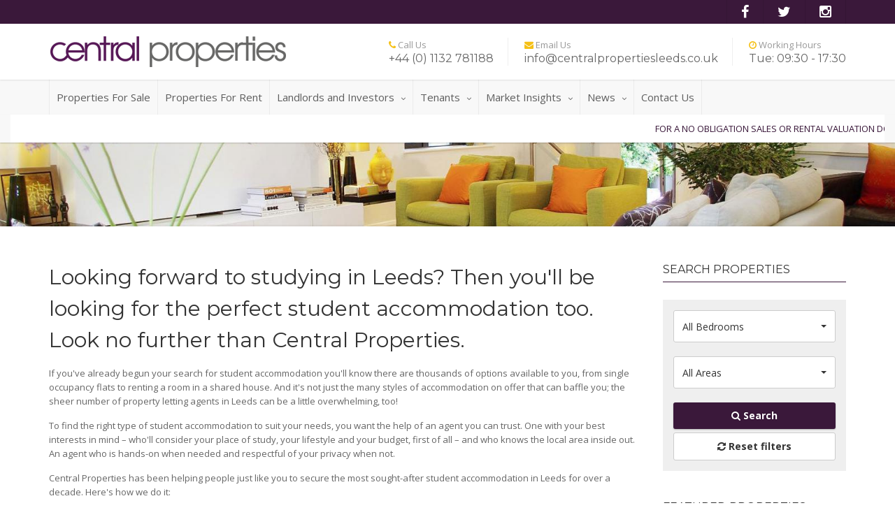

--- FILE ---
content_type: text/html; charset=utf-8
request_url: https://centralpropertiesleeds.co.uk/about-us
body_size: 9425
content:
<!DOCTYPE HTML>
<html class="no-js">
    <head>
        <meta http-equiv="Content-Type" content="text/html; charset=utf-8">
        <title>Student Houses to Rent in Headingley</title>

        <meta name="viewport" content="width=device-width, user-scalable=no, initial-scale=1.0, minimum-scale=1.0, maximum-scale=1.0">
        <meta name="format-detection" content="telephone=no">

                <link href="/sites/all/themes/centralproperties_theme/dist/css/all.min.css" rel="stylesheet" type="text/css">

        <script src="/sites/all/themes/centralproperties_theme/app/js/modernizr.js"></script>

        <script type="text/javascript" src="https://centralpropertiesleeds.co.uk/sites/default/files/js/js_xAPl0qIk9eowy_iS9tNkCWXLUVoat94SQT48UBCFkyQ.js"></script>
<script type="text/javascript">
<!--//--><![CDATA[//><!--
jQuery.extend(Drupal.settings, {"basePath":"\/","pathPrefix":"","ajaxPageState":{"theme":"centralproperties_theme","theme_token":"-7q95GJ8Kn8_Yq69YoljcTeFvtDxcsAEJgcMjDOJ-j4","js":{"misc\/jquery.js":1,"misc\/jquery.once.js":1,"misc\/drupal.js":1},"css":{"modules\/system\/system.base.css":1,"modules\/system\/system.menus.css":1,"modules\/system\/system.messages.css":1,"modules\/system\/system.theme.css":1,"sites\/all\/modules\/contrib\/simplenews\/simplenews.css":1,"sites\/all\/modules\/contrib\/date\/date_api\/date.css":1,"sites\/all\/modules\/contrib\/date\/date_popup\/themes\/datepicker.1.7.css":1,"modules\/field\/theme\/field.css":1,"modules\/node\/node.css":1,"modules\/search\/search.css":1,"modules\/user\/user.css":1,"sites\/all\/modules\/contrib\/views\/css\/views.css":1,"sites\/all\/modules\/contrib\/ctools\/css\/ctools.css":1}}});
//--><!]]>
</script>

        <meta http-equiv="Content-Type" content="text/html; charset=utf-8" />
<link rel="shortlink" href="/node/39" />
<link rel="canonical" href="/about-us" />
<meta name="Generator" content="Drupal 7 (http://drupal.org)" />
<link rel="shortcut icon" href="https://centralpropertiesleeds.co.uk/sites/default/files/favicon.ico" type="image/vnd.microsoft.icon" />
<meta name="description" content="Central Properties of Headingley have a great selection of flats and house to rent - suitable for students and / or professional tenants" />
<meta name="generator" content="Drupal 7 (http://drupal.org)" />
<link rel="canonical" href="https://centralpropertiesleeds.co.uk/about-us" />
<link rel="shortlink" href="https://centralpropertiesleeds.co.uk/node/39" />

        <script type="text/javascript">var switchTo5x=true;</script>
        <script type="text/javascript" src="https://ws.sharethis.com/button/buttons.js"></script>
        <script type="text/javascript">stLight.options({publisher: "308fbdfb-30b6-4cb0-a417-9bdbde37b2df", doNotHash: false, doNotCopy: false, hashAddressBar: false});</script>

        <script type="text/javascript">
            var Tawk_API=Tawk_API||{}, Tawk_LoadStart=new Date();
            (function(){
                var s1=document.createElement("script"),s0=document.getElementsByTagName("script")[0];
                s1.async=true;
                s1.src='https://embed.tawk.to/58133dd4277fb7280dab5ed8/default';
                s1.charset='UTF-8';
                s1.setAttribute('crossorigin','*');
                s0.parentNode.insertBefore(s1,s0);
            })();
        </script>

    </head>
    <body class="home">

    <script>
        (function(i,s,o,g,r,a,m){i['GoogleAnalyticsObject']=r;i[r]=i[r]||function(){
            (i[r].q=i[r].q||[]).push(arguments)},i[r].l=1*new Date();a=s.createElement(o),
            m=s.getElementsByTagName(o)[0];a.async=1;a.src=g;m.parentNode.insertBefore(a,m)
        })(window,document,'script','//www.google-analytics.com/analytics.js','ga');

        ga('create', 'UA-61527962-1', 'auto');
        ga('send', 'pageview');

    </script>


        <!--[if lt IE 7]>
        <p class="chromeframe">You are using an outdated browser. <a href="http://browsehappy.com/">Upgrade your browser today</a> or <a href="http://www.google.com/chromeframe/?redirect=true">install Google Chrome Frame</a> to better experience this site.</p>
        <![endif]-->

        <div class="body">
            
            <!-- Start Site Header -->
<header class="site-header">
    <div class="top-header hidden-xs">
        <div class="container">
            <div class="row">

                <div class="col-md-12 col-sm-12">
                    <ul class="horiz-nav pull-right">
                        <li><a href="https://www.facebook.com/centralprop" target="_blank"><i class="fa fa-facebook"></i></a></li>
                        <li><a href="https://twitter.com/CentralProp" target="_blank"><i class="fa fa-twitter"></i></a></li>
                        <li><a href="https://www.instagram.com/central.properties" target="_blank"><i class="fa fa-instagram"></i></a></li>
                    </ul>
                </div>
            </div>
        </div>
    </div>
    <div class="sticky-header sticky-header-marquee">
        <div class="middle-header">
            <div class="container">
                <div class="row">
                    <div class="col-md-4 col-sm-8 col-xs-8">
                        <h1 class="logo"> <a href="/"><img src="/sites/all/themes/centralproperties_theme/app/images/logo@2x.png" alt="Central Properties Logo"></a> </h1>
                    </div>
                    <div class="col-md-8 col-sm-4 col-xs-4">
                        <div class="contact-info-blocks hidden-sm hidden-xs">
                            <div>
                                <i class="fa fa-phone"></i> Call Us
                                <span>+44 (0) 1132 781188</span>
                            </div>
                            <div>
                                <i class="fa fa-envelope"></i> Email Us
                                <span>info@centralpropertiesleeds.co.uk</span>
                            </div>
                            <div>
                                <i class="fa fa-clock-o"></i> Working Hours
                                <span>Tue: 09:30 - 17:30</span>
                            </div>
                        </div>
                        <a href="#" class="visible-sm visible-xs menu-toggle"><i class="fa fa-bars"></i></a>
                    </div>
                </div>
            </div>

        </div>

        
<div class="main-menu-wrapper">
    <div class="container">
        <div class="row">
            <div class="col-md-12">
                <nav class="navigation yamm">
                    <ul class="nav navbar-nav">
                        
                        <li><a class="default-menu-link-item" href="/properties-for-sale">Properties For Sale</a></li>
                        <li><a class="default-menu-link-item" href="/properties-for-rent">Properties For Rent</a></li>
                        <li class="dropdown yamm-fw"><a href="javascript:;">Landlords and Investors</a>
                            <ul class="dropdown-menu">
                                <li>
                                    <div class="yamm-content no-padding">
                                        <div><a class="default-menu-link-item" href="https://centralproperties.myinstantvaluation.com/" target="_blank">Instant Property Valuation</a></div>
                                        <div><a class="default-menu-link-item" href="/content/student-property-investment">Student property investment</a></div>
                                        <div><a class="default-menu-link-item" href="/content/buy-let">Buy-to-let</a></div>
                                        <div><a class="default-menu-link-item" href="/content/landlord-services-1">Landlord services</a></div>
                                        <div><a class="default-menu-link-item" href="/content/why-central-properties">Why Central Properties</a></div>
                                        <div><a class="default-menu-link-item" href="/content/investor-faqs">Investor FAQs</a></div>
                                        <div><a class="default-menu-link-item" href="/valuations">Value my property</a></div>
                                    </div>
                                </li>
                            </ul>
                        </li>

                        <li class="dropdown yamm-fw"><a href="javascript:;">Tenants</a>
                            <ul class="dropdown-menu">
                                <li>
                                    <div class="yamm-content no-padding">
                                        <div><a class="default-menu-link-item" href="https://centralproperties.fixflo.com/">Report a repair</a></div>
                                        <div><a class="default-menu-link-item" href="/content/students">Students</a></div>
                                        <div><a class="default-menu-link-item" href="/content/professionals">Professionals</a></div>
                                        <div><a class="default-menu-link-item" href="/content/area-guide">Area guide</a></div>
                                        <div><a class="default-menu-link-item" href="/content/tenant-faqs">Tenant FAQs</a></div>
                                        <div><a class="default-menu-link-item" href="/contact-us">Register interest</a></div>
                                    </div>
                                </li>
                            </ul>
                        </li>

                        <li class="dropdown yamm-fw"><a href="javascript:;">Market Insights</a>
                            <ul class="dropdown-menu">
                                <li>
                                    <div class="yamm-content no-padding">
                                        <div><a class="default-menu-link-item" href="/market-insight/headingley-and-meanwood">Headngley</a></div>
                                        <div><a class="default-menu-link-item" href="/market-insight/hyde-park">Hyde Park</a></div>
                                        <div><a class="default-menu-link-item" href="/market-insight/woodhouse">Woodhouse</a></div>
                                        <div><a class="default-menu-link-item" href="/market-insight/city-centre">City centre</a></div>
                                        <div><a class="default-menu-link-item" href="/market-insight/leeds">Leeds</a></div>
                                    </div>
                                </li>
                            </ul>
                        </li>

                        <li class="dropdown yamm-fw">
                            <a href="/news">News</a>
                                                            <ul class="dropdown-menu full-width">
                                    <li>
                                        <div class="yamm-content">
                                            <div class="row">

                                                                                                                                                        <div class="col-md-3 col-sm-6">
                                                        <a href="/blog/2025/how-renters-rights-bill-could-hurt-uk-tenants-deep-dive-1">
                                                            
                                                            <img class="img-thumbnail" src="https://centralpropertiesleeds.co.uk/sites/default/files/styles/property_carousel/public/Blog_images/HEADINGLEY%20OR%20HYDE%20PARK%20%282%29.png?itok=Te1eKS_6" alt="How the Renters' Rights Bill Could Hurt UK Tenants: A Deep Dive image"/>
                                                        </a>

                                                        <h4><a href="/blog/2025/how-renters-rights-bill-could-hurt-uk-tenants-deep-dive-1">How the Renters' Rights Bill Could Hurt UK Tenants: A Deep Dive</a></h4>

                                                        <span class="meta-data">
                                                            <span><i class="fa fa-calendar"></i>28th May, 2025</span>
                                                        </span>
                                                    </div>
                                                                                                                                                        <div class="col-md-3 col-sm-6">
                                                        <a href="/blog/2024/uk-budget-breakdown-2024-key-takeaways-property-investors">
                                                            
                                                            <img class="img-thumbnail" src="https://centralpropertiesleeds.co.uk/sites/default/files/styles/property_carousel/public/BLOGIMAGES/Copy%20of%20Copy%20of%20Copy%20of%20Copy%20of%20Copy%20of%20Copy%20of%20Copy%20of%20Copy%20of%20Copy%20of%20Copy%20of%20Copy%20of%20Copy%20of%20Most%20Attractive%20Youtube%20Thumbnail.png?itok=qLE9bW0K" alt="UK Budget Breakdown 2024: Key Takeaways for Property Investors image"/>
                                                        </a>

                                                        <h4><a href="/blog/2024/uk-budget-breakdown-2024-key-takeaways-property-investors">UK Budget Breakdown 2024: Key Takeaways for Property Investors</a></h4>

                                                        <span class="meta-data">
                                                            <span><i class="fa fa-calendar"></i>31st Oct, 2024</span>
                                                        </span>
                                                    </div>
                                                                                                                                                        <div class="col-md-3 col-sm-6">
                                                        <a href="/blog/2024/student-housing-affordability-2024">
                                                            
                                                            <img class="img-thumbnail" src="https://centralpropertiesleeds.co.uk/sites/default/files/styles/property_carousel/public/BLOGIMAGES/Copy%20of%20Copy%20of%20Copy%20of%20LEEDS%20STUDENT%20NUMBERS%20IN%202024%20%285%29.png?itok=kNBJNYcM" alt="Student Housing Affordability in 2024 image"/>
                                                        </a>

                                                        <h4><a href="/blog/2024/student-housing-affordability-2024">Student Housing Affordability in 2024</a></h4>

                                                        <span class="meta-data">
                                                            <span><i class="fa fa-calendar"></i>28th May, 2024</span>
                                                        </span>
                                                    </div>
                                                                                                                                                        <div class="col-md-3 col-sm-6">
                                                        <a href="/blog/2024/uk-interest-rates-remain-unchanged-%E2%80%93-february-2024">
                                                            
                                                            <img class="img-thumbnail" src="https://centralpropertiesleeds.co.uk/sites/default/files/styles/property_carousel/public/BLOGIMAGES/Copy%20of%20Copy%20of%20Copy%20of%20Copy%20of%20Copy%20of%20Copy%20of%20Copy%20of%20Copy%20of%20Copy%20of%20Copy%20of%20Copy%20of%20Most%20Attractive%20Youtube%20Thumbnail_0.png?itok=6wrQZmbe" alt="UK Interest Rates Remain Unchanged – February 2024 image"/>
                                                        </a>

                                                        <h4><a href="/blog/2024/uk-interest-rates-remain-unchanged-%E2%80%93-february-2024">UK Interest Rates Remain Unchanged – February 2024</a></h4>

                                                        <span class="meta-data">
                                                            <span><i class="fa fa-calendar"></i>1st Feb, 2024</span>
                                                        </span>
                                                    </div>
                                                
                                                <div class="col-md-12 col-sm-12 mtop-10">
                                                    <p><a href="/news" class="btn btn-primary pull-right">View all articles <i class="fa fa-long-arrow-right"></i></a></p>
                                                </div>
                                            </div>
                                        </div>
                                    </li>
                                </ul>
                                                    </li>

                        <li><a href="/contact-us">Contact Us</a></li>

                    </ul>
                </nav>
            </div>
        </div>
    </div>
</div>
        
        <div class="main-menu-wrapper">
            <div class="container" style="width:100%;">

                <div class="ticker-wrapper">
                    <div class="col-md-12 no-padding">
                        <div class="marquee">
                            FOR A NO OBLIGATION SALES OR RENTAL VALUATION DO NOT HESITATE TO CONTACT US                        </div>
                    </div>
                </div>

            </div>
        </div>
        
    </div>
</header>
<!-- End Site Header -->

  <div class="region region-content">
    
<!-- Site Showcase -->
<div class="site-showcase">
    <!-- Start Page Header -->
    <div class="parallax page-header" style="background-image:url(https://centralpropertiesleeds.co.uk/sites/default/files/page_header_images/page-header_2.jpg);min-height:120px;">
    </div>
    <!-- End Page Header -->
</div>

<!-- Start Content -->
<div class="main" role="main">
    <div id="content" class="content full">
        <div class="container">
            <div class="row">
                                <div class="col-md-9">
                <h2>Looking forward to studying in Leeds? Then you'll be looking for the perfect student accommodation too. Look no further than Central Properties.</h2><p>If you've already begun your search for student accommodation you'll know there are thousands of options available to you, from single occupancy flats to renting a room in a shared house. And it's not just the many styles of accommodation on offer that can baffle you; the sheer number of property letting agents in Leeds can be a little overwhelming, too!</p><p>To find the right type of student accommodation to suit your needs, you want the help of an agent you can trust. One with your best interests in mind – who'll consider your place of study, your lifestyle and your budget, first of all – and who knows the local area inside out. An agent who is hands-on when needed and respectful of your privacy when not.</p><p>Central Properties has been helping people just like you to secure the most sought-after student accommodation in Leeds for over a decade. Here's how we do it:</p><p><strong>Extensive Portfolio</strong> – Setting up our business in Headingley in the early 2000s, we have been growing our property portfolio steadily ever since. This means we now have thousands of letting options available, from single rooms and flats to entire houses to share. So whether it's just the one bedroom you're after, or you're a group of friends looking for several rooms to let, Central Properties can help you to source an option that's right for you and your circumstance. And, once we've found your fantastic student accommodation we'll ensure that our staff are available if you ever need them.</p><p><strong>Market Knowledge</strong> – A family run business with multiple years' experience in property letting and management, we like to think we know our stuff. As specialists in student accommodation that's primarily in the Headingley and Hyde Park areas of Leeds, Central Properties has expertise in sourcing properties that are perfect for students and making the letting process as simple as possible. We can also tell you a thing or two about the local area, from great places to eat, drink and shop, to the best venues for live entertainment and the fastest commute to your place of study.</p><p><strong>Outstanding Service</strong> – At Central Properties, we firmly believe that our exceptional service is the backbone to our success. Students like us because we quickly find them a place they can call 'home', many staying in the same student accommodation throughout their entire studies; and some for even longer through our professional letting service. Landlords like us because of our pro-active, data-led approach to property management which keeps them informed of all they need to know about their investment. We work closely with Unipol and the RLA to ensure the highest standards in health and safety are being met, which gives both tenants and landlords peace of mind. And, because we're centrally based in Headingley our customers can pop in for assistance anytime they like.</p><p>At Central Properties, we use a very simple formula: happy tenants + happy owners = happy letting. Our positive ratings on Facebook and Google tell us our customers agree we're doing a fantastic job. So, make your search for student accommodation in Leeds simple and call Central Properties today.</p><p>So if you are a landlord looking for that little bit extra or a prospective tenant searching for your next place to live <a href="/contact-us">contact us</a> now – click or phone us on <strong>01132 781188</strong> to make your next move the right one.</p>
                </div>
                                <!-- Start Sidebar -->
                <div class="sidebar right-sidebar col-md-3">

                    <div class="widget sidebar-widget">
    <h3 class="widgettitle">Search Properties</h3>
    <div class="full-search-form">

        
        <form action="/" method="post" id="centralproperties-propertysearch-form" accept-charset="UTF-8">
            <input type="hidden" name="form_build_id" value="form-3tdXm_j5oTA_jkGVqB1ClHS6VLuU-TvHZ0HAEwCHmSU" />
<input type="hidden" name="form_id" value="centralproperties_propertysearch_form" />
            <select class="form-control input-lg selectpicker form-select" id="edit-num-beds" name="num_beds"><option value="" selected="selected">All Bedrooms</option><option value="1">1 Bed</option><option value="2">2 Beds</option><option value="3">3 Beds</option><option value="4">4 Beds</option><option value="5">5 Beds</option><option value="6">6 Beds</option><option value="7">7 Beds</option><option value="8">8 Beds</option><option value="9">9 Beds</option><option value="10">10 Beds</option><option value="9999">House shares</option></select><!--            -->            <select class="form-control input-lg selectpicker form-select" id="edit-area" name="area"><option value="" selected="selected">All Areas</option><option value="adel "> Adel</option><option value="burley "> Burley</option><option value="cookridge "> Cookridge</option><option value="far_headingley "> Far Headingley</option><option value="headingley "> Headingley</option><option value="horsforth "> Horsforth</option><option value="hyde_park "> Hyde park</option><option value="kirkstall "> Kirkstall</option><option value="meanwood "> Meanwood</option><option value="moortown "> Moortown</option><option value="roundhay "> Roundhay</option><option value="west_park "> West Park</option><option value="woodhouse "> Woodhouse</option><option value="city centre "> City Centre</option></select>            <button type="submit" class="btn btn-primary btn-block btn-lg"><i class="fa fa-search"></i> Search</button>
            <button class="btn btn-default btn-block btn-lg" id="js-reset-search"><i class="fa fa-refresh"></i> Reset filters</button>
        </form>
    </div>
</div>
                    
<div class="widget sidebar-widget featured-properties-widget">
    <h3 class="widgettitle">Featured Properties</h3>
    <ul class="owl-carousel owl-alt-controls1 single-carousel" data-columns="1" data-autoplay="no" data-pagination="no" data-arrows="yes" data-single-item="yes">

                                <li class="item property-block">
                <a href="/our-properties/hartley-crescent-43-woodhouse" class="property-featured-image">

                                                                                    <img src="https://centralpropertiesleeds.co.uk/sites/default/files/styles/property_carousel/public/43HC/ChatGPT%20Image%20Nov%2014%2C%202025%2C%2008_47_26%20AM.png?itok=U3OiuQO-" alt="house Image"/>
                                                            <span class="images-count">
                        <i class="fa fa-picture-o"></i> 11                    </span>
                                            <span class="fa badges fa-house" title="House"></span>
                                    </a>

                <div class="property-info" style="text-align: left;">
                    <h4><a href="/our-properties/hartley-crescent-43-woodhouse">Hartley Crescent 43</a></h4>
                    <span class="location">Woodhouse , Leeds</span>
                    <div class="price">
                        <strong>£</strong>
                        <span>87.00</span>
                    </div>

                </div>

            </li>

                                <li class="item property-block">
                <a href="/our-properties/granby-grove-1-headingley" class="property-featured-image">

                                                                                    <img src="https://centralpropertiesleeds.co.uk/sites/default/files/styles/property_carousel/public/1GG/Kitchen.png?itok=vLjximwu" alt="house Image"/>
                                                            <span class="images-count">
                        <i class="fa fa-picture-o"></i> 12                    </span>
                                            <span class="fa badges fa-house" title="House"></span>
                                    </a>

                <div class="property-info" style="text-align: left;">
                    <h4><a href="/our-properties/granby-grove-1-headingley">Granby Grove 1 </a></h4>
                    <span class="location">Headingley , Leeds</span>
                    <div class="price">
                        <strong>£</strong>
                        <span>125.00</span>
                    </div>

                </div>

            </li>

                                <li class="item property-block">
                <a href="/our-properties/st-michaels-crescent-15-headingley" class="property-featured-image">

                                                                                    <img src="https://centralpropertiesleeds.co.uk/sites/default/files/styles/property_carousel/public/property_images/Stmichaelscrescent15/Kitchen%202.png?itok=BKw8ooOe" alt="house Image"/>
                                                            <span class="images-count">
                        <i class="fa fa-picture-o"></i> 20                    </span>
                                            <span class="fa badges fa-house" title="House"></span>
                                    </a>

                <div class="property-info" style="text-align: left;">
                    <h4><a href="/our-properties/st-michaels-crescent-15-headingley">St Michaels Crescent 15</a></h4>
                    <span class="location">Headingley , Leeds</span>
                    <div class="price">
                        <strong>£</strong>
                        <span>121.00</span>
                    </div>

                </div>

            </li>

                                <li class="item property-block">
                <a href="/our-properties/75-st-annes-headingley" class="property-featured-image">

                                                                                    <img src="https://centralpropertiesleeds.co.uk/sites/default/files/styles/property_carousel/public/75STA/Living%20Room.png?itok=mPfB2XOF" alt="house Image"/>
                                                            <span class="images-count">
                        <i class="fa fa-picture-o"></i> 7                    </span>
                                            <span class="fa badges fa-house" title="House"></span>
                                    </a>

                <div class="property-info" style="text-align: left;">
                    <h4><a href="/our-properties/75-st-annes-headingley">75 St Annes</a></h4>
                    <span class="location">Headingley , Leeds</span>
                    <div class="price">
                        <strong>£</strong>
                        <span>115.00</span>
                    </div>

                </div>

            </li>

                                <li class="item property-block">
                <a href="/our-properties/estcourt-avenue-33-headingley" class="property-featured-image">

                                                                                    <img src="https://centralpropertiesleeds.co.uk/sites/default/files/styles/property_carousel/public/33EA/HD%20Image%20%2811%29.jpg?itok=mh-2_dh4" alt="house Image"/>
                                                            <span class="images-count">
                        <i class="fa fa-picture-o"></i> 16                    </span>
                                            <span class="fa badges fa-house" title="House"></span>
                                    </a>

                <div class="property-info" style="text-align: left;">
                    <h4><a href="/our-properties/estcourt-avenue-33-headingley">Estcourt Avenue 33</a></h4>
                    <span class="location">Headingley , Leeds</span>
                    <div class="price">
                        <strong>£</strong>
                        <span>129.00</span>
                    </div>

                </div>

            </li>

                                <li class="item property-block">
                <a href="/our-properties/newport-gardens-5-headingley" class="property-featured-image">

                                                                                    <img src="https://centralpropertiesleeds.co.uk/sites/default/files/styles/property_carousel/public/property_images/NewportGardens5/2025Pics/Newport%20Gdns%20%2818%20of%2046%29.jpg?itok=GKfuVia2" alt="house Image"/>
                                                            <span class="images-count">
                        <i class="fa fa-picture-o"></i> 19                    </span>
                                            <span class="fa badges fa-house" title="House"></span>
                                    </a>

                <div class="property-info" style="text-align: left;">
                    <h4><a href="/our-properties/newport-gardens-5-headingley">Newport Gardens 5</a></h4>
                    <span class="location">Headingley , Leeds</span>
                    <div class="price">
                        <strong>£</strong>
                        <span>93.00</span>
                    </div>

                </div>

            </li>

                                <li class="item property-block">
                <a href="/our-properties/granby-grove-25-headingley" class="property-featured-image">

                                                                                    <img src="https://centralpropertiesleeds.co.uk/sites/default/files/styles/property_carousel/public/property_images/GranbyGrove25/Living%20Room%201.png?itok=6u_lzG5Y" alt="house Image"/>
                                                            <span class="images-count">
                        <i class="fa fa-picture-o"></i> 18                    </span>
                                            <span class="fa badges fa-house" title="House"></span>
                                    </a>

                <div class="property-info" style="text-align: left;">
                    <h4><a href="/our-properties/granby-grove-25-headingley">Granby Grove 25</a></h4>
                    <span class="location">Headingley , Leeds</span>
                    <div class="price">
                        <strong>£</strong>
                        <span>108.00</span>
                    </div>

                </div>

            </li>

                                <li class="item property-block">
                <a href="/our-properties/headingley-avenue-8-headingley" class="property-featured-image">

                                                                                    <img src="https://centralpropertiesleeds.co.uk/sites/default/files/styles/property_carousel/public/property_images/HeadingleyAvenue8/HeadingleyAvenue8/EliteDwellings-ProjectX%28Completion%29%28FirstPhotos%29-1-5.jpg?itok=98YbZBGs" alt="house Image"/>
                                                            <span class="images-count">
                        <i class="fa fa-picture-o"></i> 11                    </span>
                                            <span class="fa badges fa-house" title="House"></span>
                                    </a>

                <div class="property-info" style="text-align: left;">
                    <h4><a href="/our-properties/headingley-avenue-8-headingley">Headingley Avenue 8</a></h4>
                    <span class="location">Headingley , Leeds</span>
                    <div class="price">
                        <strong>£</strong>
                        <span>137.00</span>
                    </div>

                </div>

            </li>

                                <li class="item property-block">
                <a href="/our-properties/51-st-annes-road-headingley" class="property-featured-image">

                                                                                    <img src="https://centralpropertiesleeds.co.uk/sites/default/files/styles/property_carousel/public/property_images/51STA/Living%20Room%201.png?itok=aVo6gxE_" alt="house Image"/>
                                                            <span class="images-count">
                        <i class="fa fa-picture-o"></i> 10                    </span>
                                            <span class="fa badges fa-house" title="House"></span>
                                    </a>

                <div class="property-info" style="text-align: left;">
                    <h4><a href="/our-properties/51-st-annes-road-headingley">51 St Annes Road</a></h4>
                    <span class="location">Headingley , Leeds</span>
                    <div class="price">
                        <strong>£</strong>
                        <span>117.00</span>
                    </div>

                </div>

            </li>

                                <li class="item property-block">
                <a href="/our-properties/burchett-place-22-woodhouse-0" class="property-featured-image">

                                                                                    <img src="https://centralpropertiesleeds.co.uk/sites/default/files/styles/property_carousel/public/property_images/BurchettPlace22/Living%20room.png?itok=lCPp92IE" alt="house Image"/>
                                                            <span class="images-count">
                        <i class="fa fa-picture-o"></i> 17                    </span>
                                            <span class="fa badges fa-house" title="House"></span>
                                    </a>

                <div class="property-info" style="text-align: left;">
                    <h4><a href="/our-properties/burchett-place-22-woodhouse-0">Burchett Place 22 </a></h4>
                    <span class="location">Woodhouse , Leeds</span>
                    <div class="price">
                        <strong>£</strong>
                        <span>109.00</span>
                    </div>

                </div>

            </li>

                                <li class="item property-block">
                <a href="/our-properties/south-parade-4-headingley" class="property-featured-image">

                                                                                    <img src="https://centralpropertiesleeds.co.uk/sites/default/files/styles/property_carousel/public/property_images/4SPnew/Bedroom%204.png?itok=5IYtL9gI" alt="house Image"/>
                                                            <span class="images-count">
                        <i class="fa fa-picture-o"></i> 21                    </span>
                                            <span class="fa badges fa-house" title="House"></span>
                                    </a>

                <div class="property-info" style="text-align: left;">
                    <h4><a href="/our-properties/south-parade-4-headingley">South Parade 4</a></h4>
                    <span class="location">Headingley , Leeds</span>
                    <div class="price">
                        <strong>£</strong>
                        <span>111.00</span>
                    </div>

                </div>

            </li>

                                <li class="item property-block">
                <a href="/our-properties/harold-grove-87-hyde-park" class="property-featured-image">

                                                                                    <img src="https://centralpropertiesleeds.co.uk/sites/default/files/styles/property_carousel/public/property_images/87HG/1.jpeg?itok=GAG_QZio" alt="house Image"/>
                                                            <span class="images-count">
                        <i class="fa fa-picture-o"></i> 14                    </span>
                                            <span class="fa badges fa-house" title="House"></span>
                                    </a>

                <div class="property-info" style="text-align: left;">
                    <h4><a href="/our-properties/harold-grove-87-hyde-park">Harold Grove 87</a></h4>
                    <span class="location">Hyde Park , Leeds</span>
                    <div class="price">
                        <strong>£</strong>
                        <span>130.00</span>
                    </div>

                </div>

            </li>

        
    </ul>
</div>                </div>
                            </div>
        </div>
    </div>
</div>  </div>

<!-- About our fees lightbox -->
<div id="feesLightbox" class="modal fade">
    <div class="modal-dialog">
        <div class="modal-content">
            <div class="modal-header">
                <button type="button" class="close" data-dismiss="modal" aria-hidden="true">&times;</button>
                <h4 class="modal-title">About the fees we charge</h4>
            </div>
            <div class="modal-body">

                                                                        <p><p><strong>Permitted payments for Assured Shorthold Tenancies:</strong></p><p>In accordance with the Tenant Fees Act 2019 the following are permitted payments for AST tenancies:<br /><br />• Holding deposit to reserve a property - A maximum of one week's rent. This will be witheld if any relevant person (including any guarantor(s)) withdraw from the tenancy, fail a Right-to-Rent check, provide materially significant false or misleading information, or fail to sign their tenancy agreement (and / or Deed of Guarantee) within 15 calendar days (or other Deadline for Agreement as mutually agreed in writing).<br />• Security deposit - Five weeks' rent, rising to six week's rent when the annual rent is in excess of £50,000.<br />• Rent and Utility bills - Payable as outlined in the Tenancy Agreement<br />• Unpaid rent - Interest at 3% above the Bank of England base rate, as outlined in the Tenancy Agreement<br />• Lost Keys - Tenants are liable for the cost of replacing any lost keys or security device. If the loss results in locks needing to be changed, the actual costs of a locksmith, new lock and replacement keys for the tenant, landlord any other persons requiring keys will be charged to the tenant. If extra costs are incurred there will be a charge of £15 per hour (inc. VAT) for the time taken replacing lost key(s) or other security device(s).<br />• Payment of £50 including VAT on a variation, assignment or novation of a tenancy.&nbsp;This cost may be higher where we assist with accompanied viewings.<br />• Early Surrender of the AST at Tenant's Request - Should a tenant need to surrender the tenancy early and the Landlord agrees to re-let the property, the liability for the payment of rent will end once a new tenant is found and takes up occupation. However, the tenant will still need to cover the Landlord's costs in surrendering the tenancy and re-letting the property.</p><p><strong>For Non Housing Act Tenancies including Company Lets the following fees may apply:</strong></p><p>For any individual tenant not renting a property under an Assured Shorthold Tenancy the following charges are also payable:</p><p>• Tenancy Administration charge - £150 per tenancy<br />• Reference charge - £50 per tenant or guarantor</p><p>For all tenancies there are other costs that must be covered on top of the rent throughout the tenancy and at the end of a tenancy. These might include:</p><p>Insurance (for your personal and own contents)<br />Garden maintenance<br />Cleaning to a professional standard<br />Inventory check out (paid at the end of a Non Housing Act tenancy including company lets)<br />Dilapidations<br />Late payment of rent interest charged at 3% above Bank of England based rate.</p><p></p><p></p></p>
                
            </div>
            <div class="modal-footer">
                <button type="button" class="btn btn-default" data-dismiss="modal">Close</button>
            </div>
        </div>
    </div>
</div>

<!-- side-wide-footer -->

<!-- Start Site Footer -->
<footer class="site-footer">
    <div class="container">
        <div class="row">
            <div class="col-md-3 col-sm-6 footer-widget widget">
                <img src="/sites/all/themes/centralproperties_theme/app/images/logo4Col.png" alt="Central Properties Logo" style="margin-bottom: 20px;"/>
                <p>
                    Central Properties, situated in the heart of Headingley provides quality student and professional houses and flats to rent.                </p>
            </div>
            <div class="col-md-3 col-sm-6 footer-widget widget">
                <h3 class="widgettitle">Useful Links</h3>
                <ul>
                    <li><a href="/about-us">About us</a></li>
                    <li><a href="/property-maintenance">Property Maintenance</a></li>
                    <li><a href="/house-shares">House Shares</a></li>
                    <li><a href="#" data-toggle="modal" data-target="#feesLightbox">Our fees</a></li>
                    <li><a href="/contact-us">Contact us</a></li>
                </ul>
            </div>
            <div class="col-md-3 col-sm-6 footer-widget widget">
                <h3 class="widgettitle">Twitter Updates</h3>
                <ul class="twitter-widget"></ul>
            </div>
<!--            <div class="col-md-3 col-sm-6 footer-widget widget">-->
<!--                <h3 class="widgettitle">Our Newsletter</h3>-->
<!--                <p>Sign up to our newsletter to be among the first to know about our latest properties and deals!</p>-->
<!---->
<!--                --><!--                --><!---->
<!--                <div class="clearfix"></div>-->
<!--                <div id="nl-message"></div>-->
<!--            </div>-->
        </div>
    </div>
</footer>
<footer class="site-footer-bottom">
    <div class="container">
        <div class="row">
            <div class="copyrights-col-left col-md-6 col-sm-6">
                <p>&copy; 2026 Central Properties. All Rights Reserved.<br><a href="/terms-and-conditions">Terms and Conditions</a> | <a href="/privacy-policy">Privacy Policy</a> | <a href="/complaints-procedure">Complaints Procedure</a> | <a href="/content/safeagent-client-money-protection-scheme">Safeagent Client Money Protection</a> | <a href="/content/anti-money-laundering-requirements">Anti-Money Laundering Policy and Requirements</a></p>
            </div>
            <div class="copyrights-col-right col-md-6 col-sm-6">
                <div class="social-icons">
                    <a href="https://www.facebook.com/centralprop" target="_blank"><i class="fa fa-facebook"></i></a>
                    <a href="https://twitter.com/CentralProp" target="_blank"><i class="fa fa-twitter"></i></a>
                    <a href="https://www.instagram.com/central.properties" target="_blank"><i class="fa fa-instagram"></i></a>
                </div>
            </div>
        </div>
    </div>
</footer>


            <a id="back-to-top"><i class="fa fa-angle-double-up"></i></a>
        </div>

        <script src="/sites/all/themes/centralproperties_theme/app/js/dropzone.js"></script>
        <script src="/sites/all/themes/centralproperties_theme/dist/js/all.min.js"></script>


    </body>

</html>


--- FILE ---
content_type: application/javascript
request_url: https://centralpropertiesleeds.co.uk/sites/all/themes/centralproperties_theme/dist/js/all.min.js
body_size: 85123
content:
!function(f,_){function e(t,e){return e.toUpperCase()}var n,i,v=typeof _,t=f.location,m=f.document,o=m.documentElement,s=f.jQuery,a=f.$,r={},l=[],c="2.0.0",g=l.concat,u=l.push,p=l.slice,d=l.indexOf,h=r.toString,y=r.hasOwnProperty,w=c.trim,Ct=function(t,e){return new Ct.fn.init(t,e,n)},b=/[+-]?(?:\d*\.|)\d+(?:[eE][+-]?\d+|)/.source,k=/\S+/g,x=/^(?:(<[\w\W]+>)[^>]*|#([\w-]*))$/,C=/^<(\w+)\s*\/?>(?:<\/\1>|)$/,T=/^-ms-/,S=/-([\da-z])/gi,$=function(){m.removeEventListener("DOMContentLoaded",$,!1),f.removeEventListener("load",$,!1),Ct.ready()};function A(t){var e=t.length,n=Ct.type(t);return!Ct.isWindow(t)&&(!(1!==t.nodeType||!e)||("array"===n||"function"!==n&&(0===e||"number"==typeof e&&0<e&&e-1 in t)))}Ct.fn=Ct.prototype={jquery:c,constructor:Ct,init:function(t,e,n){var i,o;if(!t)return this;if("string"!=typeof t)return t.nodeType?(this.context=this[0]=t,this.length=1,this):Ct.isFunction(t)?n.ready(t):(t.selector!==_&&(this.selector=t.selector,this.context=t.context),Ct.makeArray(t,this));if(!(i="<"===t.charAt(0)&&">"===t.charAt(t.length-1)&&3<=t.length?[null,t,null]:x.exec(t))||!i[1]&&e)return!e||e.jquery?(e||n).find(t):this.constructor(e).find(t);if(i[1]){if(e=e instanceof Ct?e[0]:e,Ct.merge(this,Ct.parseHTML(i[1],e&&e.nodeType?e.ownerDocument||e:m,!0)),C.test(i[1])&&Ct.isPlainObject(e))for(i in e)Ct.isFunction(this[i])?this[i](e[i]):this.attr(i,e[i]);return this}return(o=m.getElementById(i[2]))&&o.parentNode&&(this.length=1,this[0]=o),this.context=m,this.selector=t,this},selector:"",length:0,toArray:function(){return p.call(this)},get:function(t){return null==t?this.toArray():t<0?this[this.length+t]:this[t]},pushStack:function(t){var e=Ct.merge(this.constructor(),t);return e.prevObject=this,e.context=this.context,e},each:function(t,e){return Ct.each(this,t,e)},ready:function(t){return Ct.ready.promise().done(t),this},slice:function(){return this.pushStack(p.apply(this,arguments))},first:function(){return this.eq(0)},last:function(){return this.eq(-1)},eq:function(t){var e=this.length,n=+t+(t<0?e:0);return this.pushStack(0<=n&&n<e?[this[n]]:[])},map:function(n){return this.pushStack(Ct.map(this,function(t,e){return n.call(t,e,t)}))},end:function(){return this.prevObject||this.constructor(null)},push:u,sort:[].sort,splice:[].splice},Ct.fn.init.prototype=Ct.fn,Ct.extend=Ct.fn.extend=function(){var t,e,n,i,o,s,a=arguments[0]||{},r=1,l=arguments.length,c=!1;for("boolean"==typeof a&&(c=a,a=arguments[1]||{},r=2),"object"==typeof a||Ct.isFunction(a)||(a={}),l===r&&(a=this,--r);r<l;r++)if(null!=(t=arguments[r]))for(e in t)n=a[e],a!==(i=t[e])&&(c&&i&&(Ct.isPlainObject(i)||(o=Ct.isArray(i)))?(s=o?(o=!1,n&&Ct.isArray(n)?n:[]):n&&Ct.isPlainObject(n)?n:{},a[e]=Ct.extend(c,s,i)):i!==_&&(a[e]=i));return a},Ct.extend({expando:"jQuery"+(c+Math.random()).replace(/\D/g,""),noConflict:function(t){return f.$===Ct&&(f.$=a),t&&f.jQuery===Ct&&(f.jQuery=s),Ct},isReady:!1,readyWait:1,holdReady:function(t){t?Ct.readyWait++:Ct.ready(!0)},ready:function(t){(!0===t?--Ct.readyWait:Ct.isReady)||((Ct.isReady=!0)!==t&&0<--Ct.readyWait||(i.resolveWith(m,[Ct]),Ct.fn.trigger&&Ct(m).trigger("ready").off("ready")))},isFunction:function(t){return"function"===Ct.type(t)},isArray:Array.isArray,isWindow:function(t){return null!=t&&t===t.window},isNumeric:function(t){return!isNaN(parseFloat(t))&&isFinite(t)},type:function(t){return null==t?t+"":"object"==typeof t||"function"==typeof t?r[h.call(t)]||"object":typeof t},isPlainObject:function(t){if("object"!==Ct.type(t)||t.nodeType||Ct.isWindow(t))return!1;try{if(t.constructor&&!y.call(t.constructor.prototype,"isPrototypeOf"))return!1}catch(t){return!1}return!0},isEmptyObject:function(t){var e;for(e in t)return!1;return!0},error:function(t){throw Error(t)},parseHTML:function(t,e,n){if(!t||"string"!=typeof t)return null;"boolean"==typeof e&&(n=e,e=!1),e=e||m;var i=C.exec(t),o=!n&&[];return i?[e.createElement(i[1])]:(i=Ct.buildFragment([t],e,o),o&&Ct(o).remove(),Ct.merge([],i.childNodes))},parseJSON:JSON.parse,parseXML:function(t){var e;if(!t||"string"!=typeof t)return null;try{e=(new DOMParser).parseFromString(t,"text/xml")}catch(t){e=_}return e&&!e.getElementsByTagName("parsererror").length||Ct.error("Invalid XML: "+t),e},noop:function(){},globalEval:function(t){var e,n=eval;(t=Ct.trim(t))&&(1===t.indexOf("use strict")?((e=m.createElement("script")).text=t,m.head.appendChild(e).parentNode.removeChild(e)):n(t))},camelCase:function(t){return t.replace(T,"ms-").replace(S,e)},nodeName:function(t,e){return t.nodeName&&t.nodeName.toLowerCase()===e.toLowerCase()},each:function(t,e,n){var i=0,o=t.length,s=A(t);if(n){if(s)for(;i<o&&!1!==e.apply(t[i],n);i++);else for(i in t)if(!1===e.apply(t[i],n))break}else if(s)for(;i<o&&!1!==e.call(t[i],i,t[i]);i++);else for(i in t)if(!1===e.call(t[i],i,t[i]))break;return t},trim:function(t){return null==t?"":w.call(t)},makeArray:function(t,e){var n=e||[];return null!=t&&(A(Object(t))?Ct.merge(n,"string"==typeof t?[t]:t):u.call(n,t)),n},inArray:function(t,e,n){return null==e?-1:d.call(e,t,n)},merge:function(t,e){var n=e.length,i=t.length,o=0;if("number"==typeof n)for(;o<n;o++)t[i++]=e[o];else for(;e[o]!==_;)t[i++]=e[o++];return t.length=i,t},grep:function(t,e,n){var i=[],o=0,s=t.length;for(n=!!n;o<s;o++)n!==!!e(t[o],o)&&i.push(t[o]);return i},map:function(t,e,n){var i,o=0,s=t.length,a=[];if(A(t))for(;o<s;o++)null!=(i=e(t[o],o,n))&&(a[a.length]=i);else for(o in t)null!=(i=e(t[o],o,n))&&(a[a.length]=i);return g.apply([],a)},guid:1,proxy:function(t,e){var n,i,o;return"string"==typeof e&&(n=t[e],e=t,t=n),Ct.isFunction(t)?(i=p.call(arguments,2),(o=function(){return t.apply(e||this,i.concat(p.call(arguments)))}).guid=t.guid=t.guid||Ct.guid++,o):_},access:function(t,e,n,i,o,s,a){var r=0,l=t.length,c=null==n;if("object"===Ct.type(n))for(r in o=!0,n)Ct.access(t,e,r,n[r],!0,s,a);else if(i!==_&&(o=!0,Ct.isFunction(i)||(a=!0),c&&(e=a?(e.call(t,i),null):(c=e,function(t,e,n){return c.call(Ct(t),n)})),e))for(;r<l;r++)e(t[r],n,a?i:i.call(t[r],r,e(t[r],n)));return o?t:c?e.call(t):l?e(t[0],n):s},now:Date.now,swap:function(t,e,n,i){var o,s,a={};for(s in e)a[s]=t.style[s],t.style[s]=e[s];for(s in o=n.apply(t,i||[]),e)t.style[s]=a[s];return o}}),Ct.ready.promise=function(t){return i||(i=Ct.Deferred(),"complete"===m.readyState?setTimeout(Ct.ready):(m.addEventListener("DOMContentLoaded",$,!1),f.addEventListener("load",$,!1))),i.promise(t)},Ct.each("Boolean Number String Function Array Date RegExp Object Error".split(" "),function(t,e){r["[object "+e+"]"]=e.toLowerCase()}),n=Ct(m),function(n,o){var t,x,C,s,e,f,_,c,m,k,i,g,v,a,r,y,w="sizzle"+-new Date,b=n.document,T={},S=0,p=0,l=it(),u=it(),d=it(),h=!1,$=function(){return 0},A=typeof o,I=[],E=I.pop,P=I.push,D=I.push,N=I.slice,j=I.indexOf||function(t){for(var e=0,n=this.length;e<n;e++)if(this[e]===t)return e;return-1},M="checked|selected|async|autofocus|autoplay|controls|defer|disabled|hidden|ismap|loop|multiple|open|readonly|required|scoped",z="[\\x20\\t\\r\\n\\f]",O="(?:\\\\.|[\\w-]|[^\\x00-\\xa0])+",L=O.replace("w","w#"),H="\\["+z+"*("+O+")"+z+"*(?:([*^$|!~]?=)"+z+"*(?:(['\"])((?:\\\\.|[^\\\\])*?)\\3|("+L+")|)|)"+z+"*\\]",W=":("+O+")(?:\\(((['\"])((?:\\\\.|[^\\\\])*?)\\3|((?:\\\\.|[^\\\\()[\\]]|"+H.replace(3,8)+")*)|.*)\\)|)",q=RegExp("^"+z+"+|((?:^|[^\\\\])(?:\\\\.)*)"+z+"+$","g"),R=RegExp("^"+z+"*,"+z+"*"),F=RegExp("^"+z+"*([>+~]|"+z+")"+z+"*"),B=RegExp(z+"*[+~]"),Q=RegExp("="+z+"*([^\\]'\"]*)"+z+"*\\]","g"),U=RegExp(W),X=RegExp("^"+L+"$"),Y={ID:RegExp("^#("+O+")"),CLASS:RegExp("^\\.("+O+")"),TAG:RegExp("^("+O.replace("w","w*")+")"),ATTR:RegExp("^"+H),PSEUDO:RegExp("^"+W),CHILD:RegExp("^:(only|first|last|nth|nth-last)-(child|of-type)(?:\\("+z+"*(even|odd|(([+-]|)(\\d*)n|)"+z+"*(?:([+-]|)"+z+"*(\\d+)|))"+z+"*\\)|)","i"),boolean:RegExp("^(?:"+M+")$","i"),needsContext:RegExp("^"+z+"*[>+~]|:(even|odd|eq|gt|lt|nth|first|last)(?:\\("+z+"*((?:-\\d)?\\d*)"+z+"*\\)|)(?=[^-]|$)","i")},V=/^[^{]+\{\s*\[native \w/,G=/^(?:#([\w-]+)|(\w+)|\.([\w-]+))$/,J=/^(?:input|select|textarea|button)$/i,Z=/^h\d$/i,K=/'|\\/g,tt=/\\([\da-fA-F]{1,6}[\x20\t\r\n\f]?|.)/g,et=function(t,e){var n="0x"+e-65536;return n!=n?e:n<0?String.fromCharCode(65536+n):String.fromCharCode(55296|n>>10,56320|1023&n)};try{D.apply(I=N.call(b.childNodes),b.childNodes),I[b.childNodes.length].nodeType}catch(t){D={apply:I.length?function(t,e){P.apply(t,N.call(e))}:function(t,e){for(var n=t.length,i=0;t[n++]=e[i++];);t.length=n-1}}}function nt(t){return V.test(t+"")}function it(){var n,i=[];return n=function(t,e){return i.push(t+=" ")>C.cacheLength&&delete n[i.shift()],n[t]=e}}function ot(t){return t[w]=!0,t}function st(t){var e=k.createElement("div");try{return!!t(e)}catch(t){return!1}finally{e.parentNode&&e.parentNode.removeChild(e),e=null}}function at(t,e,n,i){var o,s,a,r,l,c,u,p,d,h;if((e?e.ownerDocument||e:b)!==k&&m(e),n=n||[],!t||"string"!=typeof t)return n;if(1!==(r=(e=e||k).nodeType)&&9!==r)return[];if(g&&!i){if(o=G.exec(t))if(a=o[1]){if(9===r){if(!(s=e.getElementById(a))||!s.parentNode)return n;if(s.id===a)return n.push(s),n}else if(e.ownerDocument&&(s=e.ownerDocument.getElementById(a))&&y(e,s)&&s.id===a)return n.push(s),n}else{if(o[2])return D.apply(n,e.getElementsByTagName(t)),n;if((a=o[3])&&T.getElementsByClassName&&e.getElementsByClassName)return D.apply(n,e.getElementsByClassName(a)),n}if(T.qsa&&(!v||!v.test(t))){if(p=u=w,d=e,h=9===r&&t,1===r&&"object"!==e.nodeName.toLowerCase()){for(c=ht(t),(u=e.getAttribute("id"))?p=u.replace(K,"\\$&"):e.setAttribute("id",p),p="[id='"+p+"'] ",l=c.length;l--;)c[l]=p+ft(c[l]);d=B.test(t)&&e.parentNode||e,h=c.join(",")}if(h)try{return D.apply(n,d.querySelectorAll(h)),n}catch(t){}finally{u||e.removeAttribute("id")}}}return function(t,e,n,i){var o,s,a,r,l,c=ht(t);if(!i&&1===c.length){if(2<(s=c[0]=c[0].slice(0)).length&&"ID"===(a=s[0]).type&&9===e.nodeType&&g&&C.relative[s[1].type]){if(!(e=(C.find.ID(a.matches[0].replace(tt,et),e)||[])[0]))return n;t=t.slice(s.shift().value.length)}for(o=Y.needsContext.test(t)?0:s.length;o--&&(a=s[o],!C.relative[r=a.type]);)if((l=C.find[r])&&(i=l(a.matches[0].replace(tt,et),B.test(s[0].type)&&e.parentNode||e))){if(s.splice(o,1),!(t=i.length&&ft(s)))return D.apply(n,i),n;break}}return f(t,c)(i,e,!g,n,B.test(t)),n}(t.replace(q,"$1"),e,n,i)}function rt(t,e){var n=e&&t,i=n&&(~e.sourceIndex||1<<31)-(~t.sourceIndex||1<<31);if(i)return i;if(n)for(;n=n.nextSibling;)if(n===e)return-1;return t?1:-1}function lt(t,e,n){var i;return n?o:(i=t.getAttributeNode(e))&&i.specified?i.value:!0===t[e]?e.toLowerCase():null}function ct(t,e,n){return n?o:t.getAttribute(e,"type"===e.toLowerCase()?1:2)}function ut(e){return function(t){return"input"===t.nodeName.toLowerCase()&&t.type===e}}function pt(n){return function(t){var e=t.nodeName.toLowerCase();return("input"===e||"button"===e)&&t.type===n}}function dt(a){return ot(function(s){return s=+s,ot(function(t,e){for(var n,i=a([],t.length,s),o=i.length;o--;)t[n=i[o]]&&(t[n]=!(e[n]=t[n]))})})}for(t in e=at.isXML=function(t){var e=t&&(t.ownerDocument||t).documentElement;return!!e&&"HTML"!==e.nodeName},m=at.setDocument=function(t){var l=t?t.ownerDocument||t:b;return l!==k&&9===l.nodeType&&l.documentElement&&(i=(k=l).documentElement,g=!e(l),T.getElementsByTagName=st(function(t){return t.appendChild(l.createComment("")),!t.getElementsByTagName("*").length}),T.attributes=st(function(t){return t.className="i",!t.getAttribute("className")}),T.getElementsByClassName=st(function(t){return t.innerHTML="<div class='a'></div><div class='a i'></div>",t.firstChild.className="i",2===t.getElementsByClassName("i").length}),T.sortDetached=st(function(t){return 1&t.compareDocumentPosition(k.createElement("div"))}),T.getById=st(function(t){return i.appendChild(t).id=w,!l.getElementsByName||!l.getElementsByName(w).length}),T.getById?(C.find.ID=function(t,e){if(typeof e.getElementById!=A&&g){var n=e.getElementById(t);return n&&n.parentNode?[n]:[]}},C.filter.ID=function(t){var e=t.replace(tt,et);return function(t){return t.getAttribute("id")===e}}):(C.find.ID=function(t,e){if(typeof e.getElementById!=A&&g){var n=e.getElementById(t);return n?n.id===t||typeof n.getAttributeNode!=A&&n.getAttributeNode("id").value===t?[n]:o:[]}},C.filter.ID=function(t){var n=t.replace(tt,et);return function(t){var e=typeof t.getAttributeNode!=A&&t.getAttributeNode("id");return e&&e.value===n}}),C.find.TAG=T.getElementsByTagName?function(t,e){return typeof e.getElementsByTagName!=A?e.getElementsByTagName(t):o}:function(t,e){var n,i=[],o=0,s=e.getElementsByTagName(t);if("*"!==t)return s;for(;n=s[o++];)1===n.nodeType&&i.push(n);return i},C.find.CLASS=T.getElementsByClassName&&function(t,e){return typeof e.getElementsByClassName!=A&&g?e.getElementsByClassName(t):o},a=[],v=[],(T.qsa=nt(l.querySelectorAll))&&(st(function(t){t.innerHTML="<select><option selected=''></option></select>",t.querySelectorAll("[selected]").length||v.push("\\["+z+"*(?:value|"+M+")"),t.querySelectorAll(":checked").length||v.push(":checked")}),st(function(t){var e=k.createElement("input");e.setAttribute("type","hidden"),t.appendChild(e).setAttribute("t",""),t.querySelectorAll("[t^='']").length&&v.push("[*^$]="+z+"*(?:''|\"\")"),t.querySelectorAll(":enabled").length||v.push(":enabled",":disabled"),t.querySelectorAll("*,:x"),v.push(",.*:")})),(T.matchesSelector=nt(r=i.webkitMatchesSelector||i.mozMatchesSelector||i.oMatchesSelector||i.msMatchesSelector))&&st(function(t){T.disconnectedMatch=r.call(t,"div"),r.call(t,"[s!='']:x"),a.push("!=",W)}),v=v.length&&RegExp(v.join("|")),a=a.length&&RegExp(a.join("|")),y=nt(i.contains)||i.compareDocumentPosition?function(t,e){var n=9===t.nodeType?t.documentElement:t,i=e&&e.parentNode;return t===i||!(!i||1!==i.nodeType||!(n.contains?n.contains(i):t.compareDocumentPosition&&16&t.compareDocumentPosition(i)))}:function(t,e){if(e)for(;e=e.parentNode;)if(e===t)return!0;return!1},$=i.compareDocumentPosition?function(t,e){if(t===e)return h=!0,0;var n=e.compareDocumentPosition&&t.compareDocumentPosition&&t.compareDocumentPosition(e);return n?1&n||!T.sortDetached&&e.compareDocumentPosition(t)===n?t===l||y(b,t)?-1:e===l||y(b,e)?1:c?j.call(c,t)-j.call(c,e):0:4&n?-1:1:t.compareDocumentPosition?-1:1}:function(t,e){var n,i=0,o=t.parentNode,s=e.parentNode,a=[t],r=[e];if(t===e)return h=!0,0;if(!o||!s)return t===l?-1:e===l?1:o?-1:s?1:c?j.call(c,t)-j.call(c,e):0;if(o===s)return rt(t,e);for(n=t;n=n.parentNode;)a.unshift(n);for(n=e;n=n.parentNode;)r.unshift(n);for(;a[i]===r[i];)i++;return i?rt(a[i],r[i]):a[i]===b?-1:r[i]===b?1:0}),k},at.matches=function(t,e){return at(t,null,null,e)},at.matchesSelector=function(t,e){if((t.ownerDocument||t)!==k&&m(t),e=e.replace(Q,"='$1']"),!(!T.matchesSelector||!g||a&&a.test(e)||v&&v.test(e)))try{var n=r.call(t,e);if(n||T.disconnectedMatch||t.document&&11!==t.document.nodeType)return n}catch(t){}return 0<at(e,k,null,[t]).length},at.contains=function(t,e){return(t.ownerDocument||t)!==k&&m(t),y(t,e)},at.attr=function(t,e){(t.ownerDocument||t)!==k&&m(t);var n=C.attrHandle[e.toLowerCase()],i=n&&n(t,e,!g);return i===o?T.attributes||!g?t.getAttribute(e):(i=t.getAttributeNode(e))&&i.specified?i.value:null:i},at.error=function(t){throw Error("Syntax error, unrecognized expression: "+t)},at.uniqueSort=function(t){var e,n=[],i=0,o=0;if(h=!T.detectDuplicates,c=!T.sortStable&&t.slice(0),t.sort($),h){for(;e=t[o++];)e===t[o]&&(i=n.push(o));for(;i--;)t.splice(n[i],1)}return t},s=at.getText=function(t){var e,n="",i=0,o=t.nodeType;if(o){if(1===o||9===o||11===o){if("string"==typeof t.textContent)return t.textContent;for(t=t.firstChild;t;t=t.nextSibling)n+=s(t)}else if(3===o||4===o)return t.nodeValue}else for(;e=t[i];i++)n+=s(e);return n},C=at.selectors={cacheLength:50,createPseudo:ot,match:Y,attrHandle:{},find:{},relative:{">":{dir:"parentNode",first:!0}," ":{dir:"parentNode"},"+":{dir:"previousSibling",first:!0},"~":{dir:"previousSibling"}},preFilter:{ATTR:function(t){return t[1]=t[1].replace(tt,et),t[3]=(t[4]||t[5]||"").replace(tt,et),"~="===t[2]&&(t[3]=" "+t[3]+" "),t.slice(0,4)},CHILD:function(t){return t[1]=t[1].toLowerCase(),"nth"===t[1].slice(0,3)?(t[3]||at.error(t[0]),t[4]=+(t[4]?t[5]+(t[6]||1):2*("even"===t[3]||"odd"===t[3])),t[5]=+(t[7]+t[8]||"odd"===t[3])):t[3]&&at.error(t[0]),t},PSEUDO:function(t){var e,n=!t[5]&&t[2];return Y.CHILD.test(t[0])?null:(t[4]?t[2]=t[4]:n&&U.test(n)&&(e=ht(n,!0))&&(e=n.indexOf(")",n.length-e)-n.length)&&(t[0]=t[0].slice(0,e),t[2]=n.slice(0,e)),t.slice(0,3))}},filter:{TAG:function(t){var e=t.replace(tt,et).toLowerCase();return"*"===t?function(){return!0}:function(t){return t.nodeName&&t.nodeName.toLowerCase()===e}},CLASS:function(t){var e=l[t+" "];return e||(e=RegExp("(^|"+z+")"+t+"("+z+"|$)"))&&l(t,function(t){return e.test("string"==typeof t.className&&t.className||typeof t.getAttribute!=A&&t.getAttribute("class")||"")})},ATTR:function(n,i,o){return function(t){var e=at.attr(t,n);return null==e?"!="===i:!i||(e+="","="===i?e===o:"!="===i?e!==o:"^="===i?o&&0===e.indexOf(o):"*="===i?o&&-1<e.indexOf(o):"$="===i?o&&e.slice(-o.length)===o:"~="===i?-1<(" "+e+" ").indexOf(o):"|="===i&&(e===o||e.slice(0,o.length+1)===o+"-"))}},CHILD:function(h,t,e,f,m){var g="nth"!==h.slice(0,3),v="last"!==h.slice(-4),y="of-type"===t;return 1===f&&0===m?function(t){return!!t.parentNode}:function(t,e,n){var i,o,s,a,r,l,c=g!=v?"nextSibling":"previousSibling",u=t.parentNode,p=y&&t.nodeName.toLowerCase(),d=!n&&!y;if(u){if(g){for(;c;){for(s=t;s=s[c];)if(y?s.nodeName.toLowerCase()===p:1===s.nodeType)return!1;l=c="only"===h&&!l&&"nextSibling"}return!0}if(l=[v?u.firstChild:u.lastChild],v&&d){for(r=(i=(o=u[w]||(u[w]={}))[h]||[])[0]===S&&i[1],a=i[0]===S&&i[2],s=r&&u.childNodes[r];s=++r&&s&&s[c]||(a=r=0)||l.pop();)if(1===s.nodeType&&++a&&s===t){o[h]=[S,r,a];break}}else if(d&&(i=(t[w]||(t[w]={}))[h])&&i[0]===S)a=i[1];else for(;(s=++r&&s&&s[c]||(a=r=0)||l.pop())&&((y?s.nodeName.toLowerCase()!==p:1!==s.nodeType)||!++a||(d&&((s[w]||(s[w]={}))[h]=[S,a]),s!==t)););return(a-=m)===f||0==a%f&&0<=a/f}}},PSEUDO:function(t,s){var e,a=C.pseudos[t]||C.setFilters[t.toLowerCase()]||at.error("unsupported pseudo: "+t);return a[w]?a(s):1<a.length?(e=[t,t,"",s],C.setFilters.hasOwnProperty(t.toLowerCase())?ot(function(t,e){for(var n,i=a(t,s),o=i.length;o--;)t[n=j.call(t,i[o])]=!(e[n]=i[o])}):function(t){return a(t,0,e)}):a}},pseudos:{not:ot(function(t){var i=[],o=[],r=f(t.replace(q,"$1"));return r[w]?ot(function(t,e,n,i){for(var o,s=r(t,null,i,[]),a=t.length;a--;)(o=s[a])&&(t[a]=!(e[a]=o))}):function(t,e,n){return i[0]=t,r(i,null,n,o),!o.pop()}}),has:ot(function(e){return function(t){return 0<at(e,t).length}}),contains:ot(function(e){return function(t){return-1<(t.textContent||t.innerText||s(t)).indexOf(e)}}),lang:ot(function(n){return X.test(n||"")||at.error("unsupported lang: "+n),n=n.replace(tt,et).toLowerCase(),function(t){var e;do{if(e=g?t.lang:t.getAttribute("xml:lang")||t.getAttribute("lang"))return(e=e.toLowerCase())===n||0===e.indexOf(n+"-")}while((t=t.parentNode)&&1===t.nodeType);return!1}}),target:function(t){var e=n.location&&n.location.hash;return e&&e.slice(1)===t.id},root:function(t){return t===i},focus:function(t){return t===k.activeElement&&(!k.hasFocus||k.hasFocus())&&!!(t.type||t.href||~t.tabIndex)},enabled:function(t){return!1===t.disabled},disabled:function(t){return!0===t.disabled},checked:function(t){var e=t.nodeName.toLowerCase();return"input"===e&&!!t.checked||"option"===e&&!!t.selected},selected:function(t){return t.parentNode&&t.parentNode.selectedIndex,!0===t.selected},empty:function(t){for(t=t.firstChild;t;t=t.nextSibling)if("@"<t.nodeName||3===t.nodeType||4===t.nodeType)return!1;return!0},parent:function(t){return!C.pseudos.empty(t)},header:function(t){return Z.test(t.nodeName)},input:function(t){return J.test(t.nodeName)},button:function(t){var e=t.nodeName.toLowerCase();return"input"===e&&"button"===t.type||"button"===e},text:function(t){var e;return"input"===t.nodeName.toLowerCase()&&"text"===t.type&&(null==(e=t.getAttribute("type"))||e.toLowerCase()===t.type)},first:dt(function(){return[0]}),last:dt(function(t,e){return[e-1]}),eq:dt(function(t,e,n){return[n<0?n+e:n]}),even:dt(function(t,e){for(var n=0;n<e;n+=2)t.push(n);return t}),odd:dt(function(t,e){for(var n=1;n<e;n+=2)t.push(n);return t}),lt:dt(function(t,e,n){for(var i=n<0?n+e:n;0<=--i;)t.push(i);return t}),gt:dt(function(t,e,n){for(var i=n<0?n+e:n;e>++i;)t.push(i);return t})}},{radio:!0,checkbox:!0,file:!0,password:!0,image:!0})C.pseudos[t]=ut(t);for(t in{submit:!0,reset:!0})C.pseudos[t]=pt(t);function ht(t,e){var n,i,o,s,a,r,l,c=u[t+" "];if(c)return e?0:c.slice(0);for(a=t,r=[],l=C.preFilter;a;){for(s in n&&!(i=R.exec(a))||(i&&(a=a.slice(i[0].length)||a),r.push(o=[])),n=!1,(i=F.exec(a))&&(n=i.shift(),o.push({value:n,type:i[0].replace(q," ")}),a=a.slice(n.length)),C.filter)!(i=Y[s].exec(a))||l[s]&&!(i=l[s](i))||(n=i.shift(),o.push({value:n,type:s,matches:i}),a=a.slice(n.length));if(!n)break}return e?a.length:a?at.error(t):u(t,r).slice(0)}function ft(t){for(var e=0,n=t.length,i="";e<n;e++)i+=t[e].value;return i}function mt(r,t,e){var l=t.dir,c=e&&"parentNode"===l,u=p++;return t.first?function(t,e,n){for(;t=t[l];)if(1===t.nodeType||c)return r(t,e,n)}:function(t,e,n){var i,o,s,a=S+" "+u;if(n){for(;t=t[l];)if((1===t.nodeType||c)&&r(t,e,n))return!0}else for(;t=t[l];)if(1===t.nodeType||c)if((o=(s=t[w]||(t[w]={}))[l])&&o[0]===a){if(!0===(i=o[1])||i===x)return!0===i}else if((o=s[l]=[a])[1]=r(t,e,n)||x,!0===o[1])return!0}}function gt(o){return 1<o.length?function(t,e,n){for(var i=o.length;i--;)if(!o[i](t,e,n))return!1;return!0}:o[0]}function vt(t,e,n,i,o){for(var s,a=[],r=0,l=t.length,c=null!=e;r<l;r++)!(s=t[r])||n&&!n(s,i,o)||(a.push(s),c&&e.push(r));return a}function yt(h,f,m,g,v,t){return g&&!g[w]&&(g=yt(g)),v&&!v[w]&&(v=yt(v,t)),ot(function(t,e,n,i){var o,s,a,r=[],l=[],c=e.length,u=t||function(t,e,n){for(var i=0,o=e.length;i<o;i++)at(t,e[i],n);return n}(f||"*",n.nodeType?[n]:n,[]),p=!h||!t&&f?u:vt(u,r,h,n,i),d=m?v||(t?h:c||g)?[]:e:p;if(m&&m(p,d,n,i),g)for(o=vt(d,l),g(o,[],n,i),s=o.length;s--;)(a=o[s])&&(d[l[s]]=!(p[l[s]]=a));if(t){if(v||h){if(v){for(o=[],s=d.length;s--;)(a=d[s])&&o.push(p[s]=a);v(null,d=[],o,i)}for(s=d.length;s--;)(a=d[s])&&-1<(o=v?j.call(t,a):r[s])&&(t[o]=!(e[o]=a))}}else d=vt(d===e?d.splice(c,d.length):d),v?v(null,e,d,i):D.apply(e,d)})}function wt(t){for(var i,e,n,o=t.length,s=C.relative[t[0].type],a=s||C.relative[" "],r=s?1:0,l=mt(function(t){return t===i},a,!0),c=mt(function(t){return-1<j.call(i,t)},a,!0),u=[function(t,e,n){return!s&&(n||e!==_)||((i=e).nodeType?l:c)(t,e,n)}];r<o;r++)if(e=C.relative[t[r].type])u=[mt(gt(u),e)];else{if((e=C.filter[t[r].type].apply(null,t[r].matches))[w]){for(n=++r;n<o&&!C.relative[t[n].type];n++);return yt(1<r&&gt(u),1<r&&ft(t.slice(0,r-1)).replace(q,"$1"),e,r<n&&wt(t.slice(r,n)),n<o&&wt(t=t.slice(n)),n<o&&ft(t))}u.push(e)}return gt(u)}function bt(g,v){function t(t,e,n,i,o){var s,a,r,l=[],c=0,u="0",p=t&&[],d=null!=o,h=_,f=t||b&&C.find.TAG("*",o&&e.parentNode||e),m=S+=null==h?1:Math.random()||.1;for(d&&(_=e!==k&&e,x=y);null!=(s=f[u]);u++){if(b&&s){for(a=0;r=g[a++];)if(r(s,e,n)){i.push(s);break}d&&(S=m,x=++y)}w&&((s=!r&&s)&&c--,t&&p.push(s))}if(c+=u,w&&u!==c){for(a=0;r=v[a++];)r(p,l,e,n);if(t){if(0<c)for(;u--;)p[u]||l[u]||(l[u]=E.call(i));l=vt(l)}D.apply(i,l),d&&!t&&0<l.length&&1<c+v.length&&at.uniqueSort(i)}return d&&(S=m,_=h),p}var y=0,w=0<v.length,b=0<g.length;return w?ot(t):t}function xt(){}f=at.compile=function(t,e){var n,i=[],o=[],s=d[t+" "];if(!s){for(n=(e=e||ht(t)).length;n--;)(s=wt(e[n]))[w]?i.push(s):o.push(s);s=d(t,bt(o,i))}return s},C.pseudos.nth=C.pseudos.eq,xt.prototype=C.filters=C.pseudos,C.setFilters=new xt,T.sortStable=w.split("").sort($).join("")===w,m(),[0,0].sort($),T.detectDuplicates=h,st(function(t){if(t.innerHTML="<a href='#'></a>","#"!==t.firstChild.getAttribute("href"))for(var e="type|href|height|width".split("|"),n=e.length;n--;)C.attrHandle[e[n]]=ct}),st(function(t){if(null!=t.getAttribute("disabled"))for(var e=M.split("|"),n=e.length;n--;)C.attrHandle[e[n]]=lt}),Ct.find=at,Ct.expr=at.selectors,Ct.expr[":"]=Ct.expr.pseudos,Ct.unique=at.uniqueSort,Ct.text=at.getText,Ct.isXMLDoc=at.isXML,Ct.contains=at.contains}(f);var I,E,P,D,N,j,M={};Ct.Callbacks=function(o){var t,n;o="string"==typeof o?M[o]||(n=M[t=o]={},Ct.each(t.match(k)||[],function(t,e){n[e]=!0}),n):Ct.extend({},o);var e,i,s,a,r,l,c=[],u=!o.once&&[],p=function(t){for(e=o.memory&&t,i=!0,l=a||0,a=0,r=c.length,s=!0;c&&l<r;l++)if(!1===c[l].apply(t[0],t[1])&&o.stopOnFalse){e=!1;break}s=!1,c&&(u?u.length&&p(u.shift()):e?c=[]:d.disable())},d={add:function(){if(c){var t=c.length;(function i(t){Ct.each(t,function(t,e){var n=Ct.type(e);"function"===n?o.unique&&d.has(e)||c.push(e):e&&e.length&&"string"!==n&&i(e)})})(arguments),s?r=c.length:e&&(a=t,p(e))}return this},remove:function(){return c&&Ct.each(arguments,function(t,e){for(var n;-1<(n=Ct.inArray(e,c,n));)c.splice(n,1),s&&(n<=r&&r--,n<=l&&l--)}),this},has:function(t){return t?-1<Ct.inArray(t,c):!(!c||!c.length)},empty:function(){return c=[],r=0,this},disable:function(){return c=u=e=_,this},disabled:function(){return!c},lock:function(){return u=_,e||d.disable(),this},locked:function(){return!u},fireWith:function(t,e){return e=[t,(e=e||[]).slice?e.slice():e],!c||i&&!u||(s?u.push(e):p(e)),this},fire:function(){return d.fireWith(this,arguments),this},fired:function(){return!!i}};return d},Ct.extend({Deferred:function(t){var a=[["resolve","done",Ct.Callbacks("once memory"),"resolved"],["reject","fail",Ct.Callbacks("once memory"),"rejected"],["notify","progress",Ct.Callbacks("memory")]],o="pending",r={state:function(){return o},always:function(){return l.done(arguments).fail(arguments),this},then:function(){var s=arguments;return Ct.Deferred(function(o){Ct.each(a,function(t,e){var n=e[0],i=Ct.isFunction(s[t])&&s[t];l[e[1]](function(){var t=i&&i.apply(this,arguments);t&&Ct.isFunction(t.promise)?t.promise().done(o.resolve).fail(o.reject).progress(o.notify):o[n+"With"](this===r?o.promise():this,i?[t]:arguments)})}),s=null}).promise()},promise:function(t){return null!=t?Ct.extend(t,r):r}},l={};return r.pipe=r.then,Ct.each(a,function(t,e){var n=e[2],i=e[3];r[e[1]]=n.add,i&&n.add(function(){o=i},a[1^t][2].disable,a[2][2].lock),l[e[0]]=function(){return l[e[0]+"With"](this===l?r:this,arguments),this},l[e[0]+"With"]=n.fireWith}),r.promise(l),t&&t.call(l,l),l},when:function(t){function e(e,n,i){return function(t){n[e]=this,i[e]=1<arguments.length?p.call(arguments):t,i===o?c.notifyWith(n,i):--l||c.resolveWith(n,i)}}var o,n,i,s=0,a=p.call(arguments),r=a.length,l=1!==r||t&&Ct.isFunction(t.promise)?r:0,c=1===l?t:Ct.Deferred();if(1<r)for(o=Array(r),n=Array(r),i=Array(r);s<r;s++)a[s]&&Ct.isFunction(a[s].promise)?a[s].promise().done(e(s,i,a)).fail(c.reject).progress(e(s,n,o)):--l;return l||c.resolveWith(i,a),c.promise()}}),Ct.support=(I={},E=m.createElement("input"),P=m.createDocumentFragment(),D=m.createElement("div"),N=m.createElement("select"),j=N.appendChild(m.createElement("option")),E.type&&(E.type="checkbox",I.checkOn=""!==E.value,I.optSelected=j.selected,I.reliableMarginRight=!0,I.boxSizingReliable=!0,I.pixelPosition=!1,E.checked=!0,I.noCloneChecked=E.cloneNode(!0).checked,N.disabled=!0,I.optDisabled=!j.disabled,(E=m.createElement("input")).value="t",E.type="radio",I.radioValue="t"===E.value,E.setAttribute("checked","t"),E.setAttribute("name","t"),P.appendChild(E),I.checkClone=P.cloneNode(!0).cloneNode(!0).lastChild.checked,I.focusinBubbles="onfocusin"in f,D.style.backgroundClip="content-box",D.cloneNode(!0).style.backgroundClip="",I.clearCloneStyle="content-box"===D.style.backgroundClip,Ct(function(){var t,e,n=m.getElementsByTagName("body")[0];n&&((t=m.createElement("div")).style.cssText="border:0;width:0;height:0;position:absolute;top:0;left:-9999px;margin-top:1px",n.appendChild(t).appendChild(D),D.innerHTML="",D.style.cssText="-webkit-box-sizing:border-box;-moz-box-sizing:border-box;box-sizing:border-box;padding:1px;border:1px;display:block;width:4px;margin-top:1%;position:absolute;top:1%",Ct.swap(n,null!=n.style.zoom?{zoom:1}:{},function(){I.boxSizing=4===D.offsetWidth}),f.getComputedStyle&&(I.pixelPosition="1%"!==(f.getComputedStyle(D,null)||{}).top,I.boxSizingReliable="4px"===(f.getComputedStyle(D,null)||{width:"4px"}).width,(e=D.appendChild(m.createElement("div"))).style.cssText=D.style.cssText="padding:0;margin:0;border:0;display:block;-webkit-box-sizing:content-box;-moz-box-sizing:content-box;box-sizing:content-box",e.style.marginRight=e.style.width="0",D.style.width="1px",I.reliableMarginRight=!parseFloat((f.getComputedStyle(e,null)||{}).marginRight)),n.removeChild(t))})),I);var z,O,L=/(?:\{[\s\S]*\}|\[[\s\S]*\])$/,H=/([A-Z])/g;function W(){Object.defineProperty(this.cache={},0,{get:function(){return{}}}),this.expando=Ct.expando+Math.random()}function q(t,e,n){var i;if(n===_&&1===t.nodeType)if(i="data-"+e.replace(H,"-$1").toLowerCase(),"string"==typeof(n=t.getAttribute(i))){try{n="true"===n||"false"!==n&&("null"===n?null:+n+""===n?+n:L.test(n)?JSON.parse(n):n)}catch(t){}z.set(t,e,n)}else n=_;return n}W.uid=1,W.accepts=function(t){return!t.nodeType||(1===t.nodeType||9===t.nodeType)},W.prototype={key:function(e){if(!W.accepts(e))return 0;var n={},i=e[this.expando];if(!i){i=W.uid++;try{n[this.expando]={value:i},Object.defineProperties(e,n)}catch(t){n[this.expando]=i,Ct.extend(e,n)}}return this.cache[i]||(this.cache[i]={}),i},set:function(t,e,n){var i,o=this.key(t),s=this.cache[o];if("string"==typeof e)s[e]=n;else if(Ct.isEmptyObject(s))this.cache[o]=e;else for(i in e)s[i]=e[i]},get:function(t,e){var n=this.cache[this.key(t)];return e===_?n:n[e]},access:function(t,e,n){return e===_||e&&"string"==typeof e&&n===_?this.get(t,e):(this.set(t,e,n),n!==_?n:e)},remove:function(t,e){var n,i,o=this.key(t),s=this.cache[o];if(e===_)this.cache[o]={};else{n=(i=Ct.isArray(e)?e.concat(e.map(Ct.camelCase)):e in s?[e]:(i=Ct.camelCase(e))in s?[i]:i.match(k)||[]).length;for(;n--;)delete s[i[n]]}},hasData:function(t){return!Ct.isEmptyObject(this.cache[t[this.expando]]||{})},discard:function(t){delete this.cache[this.key(t)]}},z=new W,O=new W,Ct.extend({acceptData:W.accepts,hasData:function(t){return z.hasData(t)||O.hasData(t)},data:function(t,e,n){return z.access(t,e,n)},removeData:function(t,e){z.remove(t,e)},_data:function(t,e,n){return O.access(t,e,n)},_removeData:function(t,e){O.remove(t,e)}}),Ct.fn.extend({data:function(i,t){var e,n,o=this[0],s=0,a=null;if(i!==_)return"object"==typeof i?this.each(function(){z.set(this,i)}):Ct.access(this,function(e){var t,n=Ct.camelCase(i);if(o&&e===_){if((t=z.get(o,i))!==_)return t;if((t=z.get(o,n))!==_)return t;if((t=q(o,n,_))!==_)return t}else this.each(function(){var t=z.get(this,n);z.set(this,n,e),-1!==i.indexOf("-")&&t!==_&&z.set(this,i,e)})},null,t,1<arguments.length,null,!0);if(this.length&&(a=z.get(o),1===o.nodeType&&!O.get(o,"hasDataAttrs"))){for(e=o.attributes;e.length>s;s++)0===(n=e[s].name).indexOf("data-")&&(n=Ct.camelCase(n.substring(5)),q(o,n,a[n]));O.set(o,"hasDataAttrs",!0)}return a},removeData:function(t){return this.each(function(){z.remove(this,t)})}}),Ct.extend({queue:function(t,e,n){var i;return t?(e=(e||"fx")+"queue",i=O.get(t,e),n&&(!i||Ct.isArray(n)?i=O.access(t,e,Ct.makeArray(n)):i.push(n)),i||[]):_},dequeue:function(t,e){e=e||"fx";var n=Ct.queue(t,e),i=n.length,o=n.shift(),s=Ct._queueHooks(t,e);"inprogress"===o&&(o=n.shift(),i--),(s.cur=o)&&("fx"===e&&n.unshift("inprogress"),delete s.stop,o.call(t,function(){Ct.dequeue(t,e)},s)),!i&&s&&s.empty.fire()},_queueHooks:function(t,e){var n=e+"queueHooks";return O.get(t,n)||O.access(t,n,{empty:Ct.Callbacks("once memory").add(function(){O.remove(t,[e+"queue",n])})})}}),Ct.fn.extend({queue:function(e,n){var t=2;return"string"!=typeof e&&(n=e,e="fx",t--),arguments.length<t?Ct.queue(this[0],e):n===_?this:this.each(function(){var t=Ct.queue(this,e,n);Ct._queueHooks(this,e),"fx"===e&&"inprogress"!==t[0]&&Ct.dequeue(this,e)})},dequeue:function(t){return this.each(function(){Ct.dequeue(this,t)})},delay:function(i,t){return i=Ct.fx&&Ct.fx.speeds[i]||i,t=t||"fx",this.queue(t,function(t,e){var n=setTimeout(t,i);e.stop=function(){clearTimeout(n)}})},clearQueue:function(t){return this.queue(t||"fx",[])},promise:function(t,e){function n(){--o||s.resolveWith(a,[a])}var i,o=1,s=Ct.Deferred(),a=this,r=this.length;for("string"!=typeof t&&(e=t,t=_),t=t||"fx";r--;)(i=O.get(a[r],t+"queueHooks"))&&i.empty&&(o++,i.empty.add(n));return n(),s.promise(e)}});var R,F=/[\t\r\n]/g,B=/\r/g,Q=/^(?:input|select|textarea|button)$/i;Ct.fn.extend({attr:function(t,e){return Ct.access(this,Ct.attr,t,e,1<arguments.length)},removeAttr:function(t){return this.each(function(){Ct.removeAttr(this,t)})},prop:function(t,e){return Ct.access(this,Ct.prop,t,e,1<arguments.length)},removeProp:function(t){return this.each(function(){delete this[Ct.propFix[t]||t]})},addClass:function(e){var t,n,i,o,s,a=0,r=this.length,l="string"==typeof e&&e;if(Ct.isFunction(e))return this.each(function(t){Ct(this).addClass(e.call(this,t,this.className))});if(l)for(t=(e||"").match(k)||[];a<r;a++)if(i=1===(n=this[a]).nodeType&&(n.className?(" "+n.className+" ").replace(F," "):" ")){for(s=0;o=t[s++];)i.indexOf(" "+o+" ")<0&&(i+=o+" ");n.className=Ct.trim(i)}return this},removeClass:function(e){var t,n,i,o,s,a=0,r=this.length,l=0===arguments.length||"string"==typeof e&&e;if(Ct.isFunction(e))return this.each(function(t){Ct(this).removeClass(e.call(this,t,this.className))});if(l)for(t=(e||"").match(k)||[];a<r;a++)if(i=1===(n=this[a]).nodeType&&(n.className?(" "+n.className+" ").replace(F," "):"")){for(s=0;o=t[s++];)for(;0<=i.indexOf(" "+o+" ");)i=i.replace(" "+o+" "," ");n.className=e?Ct.trim(i):""}return this},toggleClass:function(s,a){var r=typeof s,l="boolean"==typeof a;return Ct.isFunction(s)?this.each(function(t){Ct(this).toggleClass(s.call(this,t,this.className,a),a)}):this.each(function(){if("string"==r)for(var t,e=0,n=Ct(this),i=a,o=s.match(k)||[];t=o[e++];)i=l?i:!n.hasClass(t),n[i?"addClass":"removeClass"](t);else r!=v&&"boolean"!=r||(this.className&&O.set(this,"__className__",this.className),this.className=this.className||!1===s?"":O.get(this,"__className__")||"")})},hasClass:function(t){for(var e=" "+t+" ",n=0,i=this.length;n<i;n++)if(1===this[n].nodeType&&0<=(" "+this[n].className+" ").replace(F," ").indexOf(e))return!0;return!1},val:function(i){var o,t,s,e=this[0];return arguments.length?(s=Ct.isFunction(i),this.each(function(t){var e,n=Ct(this);1===this.nodeType&&(null==(e=s?i.call(this,t,n.val()):i)?e="":"number"==typeof e?e+="":Ct.isArray(e)&&(e=Ct.map(e,function(t){return null==t?"":t+""})),(o=Ct.valHooks[this.type]||Ct.valHooks[this.nodeName.toLowerCase()])&&"set"in o&&o.set(this,e,"value")!==_||(this.value=e))})):e?(o=Ct.valHooks[e.type]||Ct.valHooks[e.nodeName.toLowerCase()])&&"get"in o&&(t=o.get(e,"value"))!==_?t:"string"==typeof(t=e.value)?t.replace(B,""):null==t?"":t:void 0}}),Ct.extend({valHooks:{option:{get:function(t){var e=t.attributes.value;return!e||e.specified?t.value:t.text}},select:{get:function(t){for(var e,n,i=t.options,o=t.selectedIndex,s="select-one"===t.type||o<0,a=s?null:[],r=s?o+1:i.length,l=o<0?r:s?o:0;l<r;l++)if(!(!(n=i[l]).selected&&l!==o||(Ct.support.optDisabled?n.disabled:null!==n.getAttribute("disabled"))||n.parentNode.disabled&&Ct.nodeName(n.parentNode,"optgroup"))){if(e=Ct(n).val(),s)return e;a.push(e)}return a},set:function(t,e){for(var n,i,o=t.options,s=Ct.makeArray(e),a=o.length;a--;)((i=o[a]).selected=0<=Ct.inArray(Ct(i).val(),s))&&(n=!0);return n||(t.selectedIndex=-1),s}}},attr:function(t,e,n){var i,o,s=t.nodeType;if(t&&3!==s&&8!==s&&2!==s)return typeof t.getAttribute==v?Ct.prop(t,e,n):(1===s&&Ct.isXMLDoc(t)||(e=e.toLowerCase(),i=Ct.attrHooks[e]||(Ct.expr.match.boolean.test(e)?R:void 0)),n===_?i&&"get"in i&&null!==(o=i.get(t,e))?o:null==(o=Ct.find.attr(t,e))?_:o:null!==n?i&&"set"in i&&(o=i.set(t,n,e))!==_?o:(t.setAttribute(e,n+""),n):(Ct.removeAttr(t,e),_))},removeAttr:function(t,e){var n,i,o=0,s=e&&e.match(k);if(s&&1===t.nodeType)for(;n=s[o++];)i=Ct.propFix[n]||n,Ct.expr.match.boolean.test(n)&&(t[i]=!1),t.removeAttribute(n)},attrHooks:{type:{set:function(t,e){if(!Ct.support.radioValue&&"radio"===e&&Ct.nodeName(t,"input")){var n=t.value;return t.setAttribute("type",e),n&&(t.value=n),e}}}},propFix:{for:"htmlFor",class:"className"},prop:function(t,e,n){var i,o,s=t.nodeType;if(t&&3!==s&&8!==s&&2!==s)return(1!==s||!Ct.isXMLDoc(t))&&(e=Ct.propFix[e]||e,o=Ct.propHooks[e]),n!==_?o&&"set"in o&&(i=o.set(t,n,e))!==_?i:t[e]=n:o&&"get"in o&&null!==(i=o.get(t,e))?i:t[e]},propHooks:{tabIndex:{get:function(t){return t.hasAttribute("tabindex")||Q.test(t.nodeName)||t.href?t.tabIndex:-1}}}}),R={set:function(t,e,n){return!1===e?Ct.removeAttr(t,n):t.setAttribute(n,n),n}},Ct.each(Ct.expr.match.boolean.source.match(/\w+/g),function(t,e){var s=Ct.expr.attrHandle[e]||Ct.find.attr;Ct.expr.attrHandle[e]=function(t,e,n){var i=Ct.expr.attrHandle[e],o=n?_:(Ct.expr.attrHandle[e]=_)!=s(t,e,n)?e.toLowerCase():null;return Ct.expr.attrHandle[e]=i,o}}),Ct.support.optSelected||(Ct.propHooks.selected={get:function(t){var e=t.parentNode;return e&&e.parentNode&&e.parentNode.selectedIndex,null}}),Ct.each(["tabIndex","readOnly","maxLength","cellSpacing","cellPadding","rowSpan","colSpan","useMap","frameBorder","contentEditable"],function(){Ct.propFix[this.toLowerCase()]=this}),Ct.each(["radio","checkbox"],function(){Ct.valHooks[this]={set:function(t,e){return Ct.isArray(e)?t.checked=0<=Ct.inArray(Ct(t).val(),e):_}},Ct.support.checkOn||(Ct.valHooks[this].get=function(t){return null===t.getAttribute("value")?"on":t.value})});var U=/^key/,X=/^(?:mouse|contextmenu)|click/,Y=/^(?:focusinfocus|focusoutblur)$/,V=/^([^.]*)(?:\.(.+)|)$/;function G(){return!0}function J(){return!1}function Z(){try{return m.activeElement}catch(t){}}Ct.event={global:{},add:function(t,e,n,i,o){var s,a,r,l,c,u,p,d,h,f,m,g=O.get(t);if(g){for(n.handler&&(n=(s=n).handler,o=s.selector),n.guid||(n.guid=Ct.guid++),(l=g.events)||(l=g.events={}),(a=g.handle)||((a=g.handle=function(t){return typeof Ct==v||t&&Ct.event.triggered===t.type?_:Ct.event.dispatch.apply(a.elem,arguments)}).elem=t),c=(e=(e||"").match(k)||[""]).length;c--;)h=m=(r=V.exec(e[c])||[])[1],f=(r[2]||"").split(".").sort(),h&&(p=Ct.event.special[h]||{},h=(o?p.delegateType:p.bindType)||h,p=Ct.event.special[h]||{},u=Ct.extend({type:h,origType:m,data:i,handler:n,guid:n.guid,selector:o,needsContext:o&&Ct.expr.match.needsContext.test(o),namespace:f.join(".")},s),(d=l[h])||((d=l[h]=[]).delegateCount=0,p.setup&&!1!==p.setup.call(t,i,f,a)||t.addEventListener&&t.addEventListener(h,a,!1)),p.add&&(p.add.call(t,u),u.handler.guid||(u.handler.guid=n.guid)),o?d.splice(d.delegateCount++,0,u):d.push(u),Ct.event.global[h]=!0);t=null}},remove:function(t,e,n,i,o){var s,a,r,l,c,u,p,d,h,f,m,g=O.hasData(t)&&O.get(t);if(g&&(l=g.events)){for(c=(e=(e||"").match(k)||[""]).length;c--;)if(h=m=(r=V.exec(e[c])||[])[1],f=(r[2]||"").split(".").sort(),h){for(p=Ct.event.special[h]||{},d=l[h=(i?p.delegateType:p.bindType)||h]||[],r=r[2]&&RegExp("(^|\\.)"+f.join("\\.(?:.*\\.|)")+"(\\.|$)"),a=s=d.length;s--;)u=d[s],!o&&m!==u.origType||n&&n.guid!==u.guid||r&&!r.test(u.namespace)||i&&i!==u.selector&&("**"!==i||!u.selector)||(d.splice(s,1),u.selector&&d.delegateCount--,p.remove&&p.remove.call(t,u));a&&!d.length&&(p.teardown&&!1!==p.teardown.call(t,f,g.handle)||Ct.removeEvent(t,h,g.handle),delete l[h])}else for(h in l)Ct.event.remove(t,h+e[c],n,i,!0);Ct.isEmptyObject(l)&&(delete g.handle,O.remove(t,"events"))}},trigger:function(t,e,n,i){var o,s,a,r,l,c,u,p=[n||m],d=y.call(t,"type")?t.type:t,h=y.call(t,"namespace")?t.namespace.split("."):[];if(s=a=n=n||m,3!==n.nodeType&&8!==n.nodeType&&!Y.test(d+Ct.event.triggered)&&(0<=d.indexOf(".")&&(d=(h=d.split(".")).shift(),h.sort()),l=d.indexOf(":")<0&&"on"+d,(t=t[Ct.expando]?t:new Ct.Event(d,"object"==typeof t&&t)).isTrigger=i?2:3,t.namespace=h.join("."),t.namespace_re=t.namespace?RegExp("(^|\\.)"+h.join("\\.(?:.*\\.|)")+"(\\.|$)"):null,t.result=_,t.target||(t.target=n),e=null==e?[t]:Ct.makeArray(e,[t]),u=Ct.event.special[d]||{},i||!u.trigger||!1!==u.trigger.apply(n,e))){if(!i&&!u.noBubble&&!Ct.isWindow(n)){for(r=u.delegateType||d,Y.test(r+d)||(s=s.parentNode);s;s=s.parentNode)p.push(s),a=s;a===(n.ownerDocument||m)&&p.push(a.defaultView||a.parentWindow||f)}for(o=0;(s=p[o++])&&!t.isPropagationStopped();)t.type=1<o?r:u.bindType||d,(c=(O.get(s,"events")||{})[t.type]&&O.get(s,"handle"))&&c.apply(s,e),(c=l&&s[l])&&Ct.acceptData(s)&&c.apply&&!1===c.apply(s,e)&&t.preventDefault();return t.type=d,i||t.isDefaultPrevented()||u._default&&!1!==u._default.apply(p.pop(),e)||!Ct.acceptData(n)||l&&Ct.isFunction(n[d])&&!Ct.isWindow(n)&&((a=n[l])&&(n[l]=null),n[Ct.event.triggered=d](),Ct.event.triggered=_,a&&(n[l]=a)),t.result}},dispatch:function(t){t=Ct.event.fix(t);var e,n,i,o,s,a=[],r=p.call(arguments),l=(O.get(this,"events")||{})[t.type]||[],c=Ct.event.special[t.type]||{};if((r[0]=t).delegateTarget=this,!c.preDispatch||!1!==c.preDispatch.call(this,t)){for(a=Ct.event.handlers.call(this,t,l),e=0;(o=a[e++])&&!t.isPropagationStopped();)for(t.currentTarget=o.elem,n=0;(s=o.handlers[n++])&&!t.isImmediatePropagationStopped();)t.namespace_re&&!t.namespace_re.test(s.namespace)||(t.handleObj=s,t.data=s.data,(i=((Ct.event.special[s.origType]||{}).handle||s.handler).apply(o.elem,r))!==_&&!1===(t.result=i)&&(t.preventDefault(),t.stopPropagation()));return c.postDispatch&&c.postDispatch.call(this,t),t.result}},handlers:function(t,e){var n,i,o,s,a=[],r=e.delegateCount,l=t.target;if(r&&l.nodeType&&(!t.button||"click"!==t.type))for(;l!==this;l=l.parentNode||this)if(!0!==l.disabled||"click"!==t.type){for(i=[],n=0;n<r;n++)i[o=(s=e[n]).selector+" "]===_&&(i[o]=s.needsContext?0<=Ct(o,this).index(l):Ct.find(o,this,null,[l]).length),i[o]&&i.push(s);i.length&&a.push({elem:l,handlers:i})}return e.length>r&&a.push({elem:this,handlers:e.slice(r)}),a},props:"altKey bubbles cancelable ctrlKey currentTarget eventPhase metaKey relatedTarget shiftKey target timeStamp view which".split(" "),fixHooks:{},keyHooks:{props:"char charCode key keyCode".split(" "),filter:function(t,e){return null==t.which&&(t.which=null!=e.charCode?e.charCode:e.keyCode),t}},mouseHooks:{props:"button buttons clientX clientY offsetX offsetY pageX pageY screenX screenY toElement".split(" "),filter:function(t,e){var n,i,o,s=e.button;return null==t.pageX&&null!=e.clientX&&(i=(n=t.target.ownerDocument||m).documentElement,o=n.body,t.pageX=e.clientX+(i&&i.scrollLeft||o&&o.scrollLeft||0)-(i&&i.clientLeft||o&&o.clientLeft||0),t.pageY=e.clientY+(i&&i.scrollTop||o&&o.scrollTop||0)-(i&&i.clientTop||o&&o.clientTop||0)),t.which||s===_||(t.which=1&s?1:2&s?3:4&s?2:0),t}},fix:function(t){if(t[Ct.expando])return t;var e,n,i,o=t.type,s=t,a=this.fixHooks[o];for(a||(this.fixHooks[o]=a=X.test(o)?this.mouseHooks:U.test(o)?this.keyHooks:{}),i=a.props?this.props.concat(a.props):this.props,t=new Ct.Event(s),e=i.length;e--;)t[n=i[e]]=s[n];return 3===t.target.nodeType&&(t.target=t.target.parentNode),a.filter?a.filter(t,s):t},special:{load:{noBubble:!0},focus:{trigger:function(){return this!==Z()&&this.focus?(this.focus(),!1):_},delegateType:"focusin"},blur:{trigger:function(){return this===Z()&&this.blur?(this.blur(),!1):_},delegateType:"focusout"},click:{trigger:function(){return"checkbox"===this.type&&this.click&&Ct.nodeName(this,"input")?(this.click(),!1):_},_default:function(t){return Ct.nodeName(t.target,"a")}},beforeunload:{postDispatch:function(t){t.result!==_&&(t.originalEvent.returnValue=t.result)}}},simulate:function(t,e,n,i){var o=Ct.extend(new Ct.Event,n,{type:t,isSimulated:!0,originalEvent:{}});i?Ct.event.trigger(o,null,e):Ct.event.dispatch.call(e,o),o.isDefaultPrevented()&&n.preventDefault()}},Ct.removeEvent=function(t,e,n){t.removeEventListener&&t.removeEventListener(e,n,!1)},Ct.Event=function(t,e){return this instanceof Ct.Event?(t&&t.type?(this.originalEvent=t,this.type=t.type,this.isDefaultPrevented=t.defaultPrevented||t.getPreventDefault&&t.getPreventDefault()?G:J):this.type=t,e&&Ct.extend(this,e),this.timeStamp=t&&t.timeStamp||Ct.now(),this[Ct.expando]=!0,_):new Ct.Event(t,e)},Ct.Event.prototype={isDefaultPrevented:J,isPropagationStopped:J,isImmediatePropagationStopped:J,preventDefault:function(){var t=this.originalEvent;this.isDefaultPrevented=G,t&&t.preventDefault&&t.preventDefault()},stopPropagation:function(){var t=this.originalEvent;this.isPropagationStopped=G,t&&t.stopPropagation&&t.stopPropagation()},stopImmediatePropagation:function(){this.isImmediatePropagationStopped=G,this.stopPropagation()}},Ct.each({mouseenter:"mouseover",mouseleave:"mouseout"},function(t,o){Ct.event.special[t]={delegateType:o,bindType:o,handle:function(t){var e,n=t.relatedTarget,i=t.handleObj;return n&&(n===this||Ct.contains(this,n))||(t.type=i.origType,e=i.handler.apply(this,arguments),t.type=o),e}}}),Ct.support.focusinBubbles||Ct.each({focus:"focusin",blur:"focusout"},function(t,e){function n(t){Ct.event.simulate(e,t.target,Ct.event.fix(t),!0)}var i=0;Ct.event.special[e]={setup:function(){0==i++&&m.addEventListener(t,n,!0)},teardown:function(){0==--i&&m.removeEventListener(t,n,!0)}}}),Ct.fn.extend({on:function(t,e,n,i,o){var s,a;if("object"==typeof t){for(a in"string"!=typeof e&&(n=n||e,e=_),t)this.on(a,e,n,t[a],o);return this}if(null==n&&null==i?(i=e,n=e=_):null==i&&("string"==typeof e?(i=n,n=_):(i=n,n=e,e=_)),!1===i)i=J;else if(!i)return this;return 1===o&&(s=i,(i=function(t){return Ct().off(t),s.apply(this,arguments)}).guid=s.guid||(s.guid=Ct.guid++)),this.each(function(){Ct.event.add(this,t,i,n,e)})},one:function(t,e,n,i){return this.on(t,e,n,i,1)},off:function(t,e,n){var i,o;if(t&&t.preventDefault&&t.handleObj)return i=t.handleObj,Ct(t.delegateTarget).off(i.namespace?i.origType+"."+i.namespace:i.origType,i.selector,i.handler),this;if("object"!=typeof t)return!1!==e&&"function"!=typeof e||(n=e,e=_),!1===n&&(n=J),this.each(function(){Ct.event.remove(this,t,n,e)});for(o in t)this.off(o,e,t[o]);return this},trigger:function(t,e){return this.each(function(){Ct.event.trigger(t,e,this)})},triggerHandler:function(t,e){var n=this[0];return n?Ct.event.trigger(t,e,n,!0):_}});var K=/^.[^:#\[\.,]*$/,tt=Ct.expr.match.needsContext,et={children:!0,contents:!0,next:!0,prev:!0};function nt(t,e){for(;(t=t[e])&&1!==t.nodeType;);return t}function it(t,n,i){if(Ct.isFunction(n))return Ct.grep(t,function(t,e){return!!n.call(t,e,t)!==i});if(n.nodeType)return Ct.grep(t,function(t){return t===n!==i});if("string"==typeof n){if(K.test(n))return Ct.filter(n,t,i);n=Ct.filter(n,t)}return Ct.grep(t,function(t){return 0<=d.call(n,t)!==i})}Ct.fn.extend({find:function(t){var e,n,i,o=this.length;if("string"!=typeof t)return(e=this).pushStack(Ct(t).filter(function(){for(i=0;i<o;i++)if(Ct.contains(e[i],this))return!0}));for(n=[],i=0;i<o;i++)Ct.find(t,this[i],n);return(n=this.pushStack(1<o?Ct.unique(n):n)).selector=(this.selector?this.selector+" ":"")+t,n},has:function(t){var e=Ct(t,this),n=e.length;return this.filter(function(){for(var t=0;t<n;t++)if(Ct.contains(this,e[t]))return!0})},not:function(t){return this.pushStack(it(this,t||[],!0))},filter:function(t){return this.pushStack(it(this,t||[],!1))},is:function(t){return!!t&&("string"==typeof t?tt.test(t)?0<=Ct(t,this.context).index(this[0]):0<Ct.filter(t,this).length:0<this.filter(t).length)},closest:function(t,e){for(var n,i=0,o=this.length,s=[],a=tt.test(t)||"string"!=typeof t?Ct(t,e||this.context):0;i<o;i++)for(n=this[i];n&&n!==e;n=n.parentNode)if(n.nodeType<11&&(a?-1<a.index(n):1===n.nodeType&&Ct.find.matchesSelector(n,t))){n=s.push(n);break}return this.pushStack(1<s.length?Ct.unique(s):s)},index:function(t){return t?"string"==typeof t?d.call(Ct(t),this[0]):d.call(this,t.jquery?t[0]:t):this[0]&&this[0].parentNode?this.first().prevAll().length:-1},add:function(t,e){var n="string"==typeof t?Ct(t,e):Ct.makeArray(t&&t.nodeType?[t]:t),i=Ct.merge(this.get(),n);return this.pushStack(Ct.unique(i))},addBack:function(t){return this.add(null==t?this.prevObject:this.prevObject.filter(t))}}),Ct.each({parent:function(t){var e=t.parentNode;return e&&11!==e.nodeType?e:null},parents:function(t){return Ct.dir(t,"parentNode")},parentsUntil:function(t,e,n){return Ct.dir(t,"parentNode",n)},next:function(t){return nt(t,"nextSibling")},prev:function(t){return nt(t,"previousSibling")},nextAll:function(t){return Ct.dir(t,"nextSibling")},prevAll:function(t){return Ct.dir(t,"previousSibling")},nextUntil:function(t,e,n){return Ct.dir(t,"nextSibling",n)},prevUntil:function(t,e,n){return Ct.dir(t,"previousSibling",n)},siblings:function(t){return Ct.sibling((t.parentNode||{}).firstChild,t)},children:function(t){return Ct.sibling(t.firstChild)},contents:function(t){return Ct.nodeName(t,"iframe")?t.contentDocument||t.contentWindow.document:Ct.merge([],t.childNodes)}},function(i,o){Ct.fn[i]=function(t,e){var n=Ct.map(this,o,t);return"Until"!==i.slice(-5)&&(e=t),e&&"string"==typeof e&&(n=Ct.filter(e,n)),1<this.length&&(et[i]||Ct.unique(n),"p"===i[0]&&n.reverse()),this.pushStack(n)}}),Ct.extend({filter:function(t,e,n){var i=e[0];return n&&(t=":not("+t+")"),1===e.length&&1===i.nodeType?Ct.find.matchesSelector(i,t)?[i]:[]:Ct.find.matches(t,Ct.grep(e,function(t){return 1===t.nodeType}))},dir:function(t,e,n){for(var i=[],o=n!==_;(t=t[e])&&9!==t.nodeType;)if(1===t.nodeType){if(o&&Ct(t).is(n))break;i.push(t)}return i},sibling:function(t,e){for(var n=[];t;t=t.nextSibling)1===t.nodeType&&t!==e&&n.push(t);return n}});var ot=/<(?!area|br|col|embed|hr|img|input|link|meta|param)(([\w:]+)[^>]*)\/>/gi,st=/<([\w:]+)/,at=/<|&#?\w+;/,rt=/<(?:script|style|link)/i,lt=/^(?:checkbox|radio)$/i,ct=/checked\s*(?:[^=]|=\s*.checked.)/i,ut=/^$|\/(?:java|ecma)script/i,pt=/^true\/(.*)/,dt=/^\s*<!(?:\[CDATA\[|--)|(?:\]\]|--)>\s*$/g,ht={option:[1,"<select multiple='multiple'>","</select>"],thead:[1,"<table>","</table>"],tr:[2,"<table><tbody>","</tbody></table>"],td:[3,"<table><tbody><tr>","</tr></tbody></table>"],_default:[0,"",""]};function ft(t,e){return Ct.nodeName(t,"table")&&Ct.nodeName(1===e.nodeType?e:e.firstChild,"tr")?t.getElementsByTagName("tbody")[0]||t.appendChild(t.ownerDocument.createElement("tbody")):t}function mt(t){return t.type=(null!==t.getAttribute("type"))+"/"+t.type,t}function gt(t){var e=pt.exec(t.type);return e?t.type=e[1]:t.removeAttribute("type"),t}function vt(t,e){for(var n=t.length,i=0;i<n;i++)O.set(t[i],"globalEval",!e||O.get(e[i],"globalEval"))}function yt(t,e){var n,i,o,s,a,r,l,c;if(1===e.nodeType){if(O.hasData(t)&&(s=O.access(t),a=Ct.extend({},s),c=s.events,O.set(e,a),c))for(o in delete a.handle,a.events={},c)for(n=0,i=c[o].length;n<i;n++)Ct.event.add(e,o,c[o][n]);z.hasData(t)&&(r=z.access(t),l=Ct.extend({},r),z.set(e,l))}}function wt(t,e){var n=t.getElementsByTagName?t.getElementsByTagName(e||"*"):t.querySelectorAll?t.querySelectorAll(e||"*"):[];return e===_||e&&Ct.nodeName(t,e)?Ct.merge([t],n):n}ht.optgroup=ht.option,ht.tbody=ht.tfoot=ht.colgroup=ht.caption=ht.col=ht.thead,ht.th=ht.td,Ct.fn.extend({text:function(t){return Ct.access(this,function(t){return t===_?Ct.text(this):this.empty().append((this[0]&&this[0].ownerDocument||m).createTextNode(t))},null,t,arguments.length)},append:function(){return this.domManip(arguments,function(t){1!==this.nodeType&&11!==this.nodeType&&9!==this.nodeType||ft(this,t).appendChild(t)})},prepend:function(){return this.domManip(arguments,function(t){if(1===this.nodeType||11===this.nodeType||9===this.nodeType){var e=ft(this,t);e.insertBefore(t,e.firstChild)}})},before:function(){return this.domManip(arguments,function(t){this.parentNode&&this.parentNode.insertBefore(t,this)})},after:function(){return this.domManip(arguments,function(t){this.parentNode&&this.parentNode.insertBefore(t,this.nextSibling)})},remove:function(t,e){for(var n,i=t?Ct.filter(t,this):this,o=0;null!=(n=i[o]);o++)e||1!==n.nodeType||Ct.cleanData(wt(n)),n.parentNode&&(e&&Ct.contains(n.ownerDocument,n)&&vt(wt(n,"script")),n.parentNode.removeChild(n));return this},empty:function(){for(var t,e=0;null!=(t=this[e]);e++)1===t.nodeType&&(Ct.cleanData(wt(t,!1)),t.textContent="");return this},clone:function(t,e){return t=null!=t&&t,e=null==e?t:e,this.map(function(){return Ct.clone(this,t,e)})},html:function(t){return Ct.access(this,function(t){var e=this[0]||{},n=0,i=this.length;if(t===_&&1===e.nodeType)return e.innerHTML;if("string"==typeof t&&!rt.test(t)&&!ht[(st.exec(t)||["",""])[1].toLowerCase()]){t=t.replace(ot,"<$1></$2>");try{for(;n<i;n++)1===(e=this[n]||{}).nodeType&&(Ct.cleanData(wt(e,!1)),e.innerHTML=t);e=0}catch(t){}}e&&this.empty().append(t)},null,t,arguments.length)},replaceWith:function(){var i=Ct.map(this,function(t){return[t.nextSibling,t.parentNode]}),o=0;return this.domManip(arguments,function(t){var e=i[o++],n=i[o++];n&&(Ct(this).remove(),n.insertBefore(t,e))},!0),o?this:this.remove()},detach:function(t){return this.remove(t,!0)},domManip:function(n,i,o){n=g.apply([],n);var t,e,s,a,r,l,c=0,u=this.length,p=this,d=u-1,h=n[0],f=Ct.isFunction(h);if(f||!(u<=1||"string"!=typeof h||Ct.support.checkClone)&&ct.test(h))return this.each(function(t){var e=p.eq(t);f&&(n[0]=h.call(this,t,e.html())),e.domManip(n,i,o)});if(u&&(e=(t=Ct.buildFragment(n,this[0].ownerDocument,!1,!o&&this)).firstChild,1===t.childNodes.length&&(t=e),e)){for(a=(s=Ct.map(wt(t,"script"),mt)).length;c<u;c++)r=t,c!==d&&(r=Ct.clone(r,!0,!0),a&&Ct.merge(s,wt(r,"script"))),i.call(this[c],r,c);if(a)for(l=s[s.length-1].ownerDocument,Ct.map(s,gt),c=0;c<a;c++)r=s[c],ut.test(r.type||"")&&!O.access(r,"globalEval")&&Ct.contains(l,r)&&(r.src?Ct._evalUrl(r.src):Ct.globalEval(r.textContent.replace(dt,"")))}return this}}),Ct.each({appendTo:"append",prependTo:"prepend",insertBefore:"before",insertAfter:"after",replaceAll:"replaceWith"},function(t,a){Ct.fn[t]=function(t){for(var e,n=[],i=Ct(t),o=i.length-1,s=0;s<=o;s++)e=s===o?this:this.clone(!0),Ct(i[s])[a](e),u.apply(n,e.get());return this.pushStack(n)}}),Ct.extend({clone:function(t,e,n){var i,o,s,a,r,l,c,u=t.cloneNode(!0),p=Ct.contains(t.ownerDocument,t);if(!(Ct.support.noCloneChecked||1!==t.nodeType&&11!==t.nodeType||Ct.isXMLDoc(t)))for(a=wt(u),i=0,o=(s=wt(t)).length;i<o;i++)r=s[i],l=a[i],"input"===(c=l.nodeName.toLowerCase())&&lt.test(r.type)?l.checked=r.checked:"input"!==c&&"textarea"!==c||(l.defaultValue=r.defaultValue);if(e)if(n)for(s=s||wt(t),a=a||wt(u),i=0,o=s.length;i<o;i++)yt(s[i],a[i]);else yt(t,u);return 0<(a=wt(u,"script")).length&&vt(a,!p&&wt(t,"script")),u},buildFragment:function(t,e,n,i){for(var o,s,a,r,l,c,u=0,p=t.length,d=e.createDocumentFragment(),h=[];u<p;u++)if((o=t[u])||0===o)if("object"===Ct.type(o))Ct.merge(h,o.nodeType?[o]:o);else if(at.test(o)){for(s=s||d.appendChild(e.createElement("div")),a=(st.exec(o)||["",""])[1].toLowerCase(),r=ht[a]||ht._default,s.innerHTML=r[1]+o.replace(ot,"<$1></$2>")+r[2],c=r[0];c--;)s=s.firstChild;Ct.merge(h,s.childNodes),(s=d.firstChild).textContent=""}else h.push(e.createTextNode(o));for(d.textContent="",u=0;o=h[u++];)if((!i||-1===Ct.inArray(o,i))&&(l=Ct.contains(o.ownerDocument,o),s=wt(d.appendChild(o),"script"),l&&vt(s),n))for(c=0;o=s[c++];)ut.test(o.type||"")&&n.push(o);return d},cleanData:function(t){for(var e,n,i,o=t.length,s=0,a=Ct.event.special;s<o;s++){if(n=t[s],Ct.acceptData(n)&&(e=O.access(n)))for(i in e.events)a[i]?Ct.event.remove(n,i):Ct.removeEvent(n,i,e.handle);z.discard(n),O.discard(n)}},_evalUrl:function(t){return Ct.ajax({url:t,type:"GET",dataType:"text",async:!1,global:!1,success:Ct.globalEval})}}),Ct.fn.extend({wrapAll:function(e){var t;return Ct.isFunction(e)?this.each(function(t){Ct(this).wrapAll(e.call(this,t))}):(this[0]&&(t=Ct(e,this[0].ownerDocument).eq(0).clone(!0),this[0].parentNode&&t.insertBefore(this[0]),t.map(function(){for(var t=this;t.firstElementChild;)t=t.firstElementChild;return t}).append(this)),this)},wrapInner:function(n){return Ct.isFunction(n)?this.each(function(t){Ct(this).wrapInner(n.call(this,t))}):this.each(function(){var t=Ct(this),e=t.contents();e.length?e.wrapAll(n):t.append(n)})},wrap:function(e){var n=Ct.isFunction(e);return this.each(function(t){Ct(this).wrapAll(n?e.call(this,t):e)})},unwrap:function(){return this.parent().each(function(){Ct.nodeName(this,"body")||Ct(this).replaceWith(this.childNodes)}).end()}});var bt,xt,_t=/^(none|table(?!-c[ea]).+)/,kt=/^margin/,Tt=RegExp("^("+b+")(.*)$","i"),St=RegExp("^("+b+")(?!px)[a-z%]+$","i"),$t=RegExp("^([+-])=("+b+")","i"),At={BODY:"block"},It={position:"absolute",visibility:"hidden",display:"block"},Et={letterSpacing:0,fontWeight:400},Pt=["Top","Right","Bottom","Left"],Dt=["Webkit","O","Moz","ms"];function Nt(t,e){if(e in t)return e;for(var n=e.charAt(0).toUpperCase()+e.slice(1),i=e,o=Dt.length;o--;)if((e=Dt[o]+n)in t)return e;return i}function jt(t,e){return t=e||t,"none"===Ct.css(t,"display")||!Ct.contains(t.ownerDocument,t)}function Mt(t){return f.getComputedStyle(t,null)}function zt(t,e){for(var n,i,o,s,a,r,l=[],c=0,u=t.length;c<u;c++)(i=t[c]).style&&(l[c]=O.get(i,"olddisplay"),n=i.style.display,e?(l[c]||"none"!==n||(i.style.display=""),""===i.style.display&&jt(i)&&(l[c]=O.access(i,"olddisplay",(s=i.nodeName,r=a=void 0,a=m,(r=At[s])||("none"!==(r=Wt(s,a))&&r||(xt=(xt||Ct("<iframe frameborder='0' width='0' height='0'/>").css("cssText","display:block !important")).appendTo(a.documentElement),(a=(xt[0].contentWindow||xt[0].contentDocument).document).write("<!doctype html><html><body>"),a.close(),r=Wt(s,a),xt.detach()),At[s]=r),r)))):l[c]||(o=jt(i),(n&&"none"!==n||!o)&&O.set(i,"olddisplay",o?n:Ct.css(i,"display"))));for(c=0;c<u;c++)(i=t[c]).style&&(e&&"none"!==i.style.display&&""!==i.style.display||(i.style.display=e?l[c]||"":"none"));return t}function Ot(t,e,n){var i=Tt.exec(e);return i?Math.max(0,i[1]-(n||0))+(i[2]||"px"):e}function Lt(t,e,n,i,o){for(var s=n===(i?"border":"content")?4:"width"===e?1:0,a=0;s<4;s+=2)"margin"===n&&(a+=Ct.css(t,n+Pt[s],!0,o)),i?("content"===n&&(a-=Ct.css(t,"padding"+Pt[s],!0,o)),"margin"!==n&&(a-=Ct.css(t,"border"+Pt[s]+"Width",!0,o))):(a+=Ct.css(t,"padding"+Pt[s],!0,o),"padding"!==n&&(a+=Ct.css(t,"border"+Pt[s]+"Width",!0,o)));return a}function Ht(t,e,n){var i=!0,o="width"===e?t.offsetWidth:t.offsetHeight,s=Mt(t),a=Ct.support.boxSizing&&"border-box"===Ct.css(t,"boxSizing",!1,s);if(o<=0||null==o){if(((o=bt(t,e,s))<0||null==o)&&(o=t.style[e]),St.test(o))return o;i=a&&(Ct.support.boxSizingReliable||o===t.style[e]),o=parseFloat(o)||0}return o+Lt(t,e,n||(a?"border":"content"),i,s)+"px"}function Wt(t,e){var n=Ct(e.createElement(t)).appendTo(e.body),i=Ct.css(n[0],"display");return n.remove(),i}Ct.fn.extend({css:function(t,e){return Ct.access(this,function(t,e,n){var i,o,s={},a=0;if(Ct.isArray(e)){for(i=Mt(t),o=e.length;a<o;a++)s[e[a]]=Ct.css(t,e[a],!1,i);return s}return n!==_?Ct.style(t,e,n):Ct.css(t,e)},t,e,1<arguments.length)},show:function(){return zt(this,!0)},hide:function(){return zt(this)},toggle:function(t){var e="boolean"==typeof t;return this.each(function(){(e?t:jt(this))?Ct(this).show():Ct(this).hide()})}}),Ct.extend({cssHooks:{opacity:{get:function(t,e){if(e){var n=bt(t,"opacity");return""===n?"1":n}}}},cssNumber:{columnCount:!0,fillOpacity:!0,fontWeight:!0,lineHeight:!0,opacity:!0,orphans:!0,widows:!0,zIndex:!0,zoom:!0},cssProps:{float:"cssFloat"},style:function(t,e,n,i){if(t&&3!==t.nodeType&&8!==t.nodeType&&t.style){var o,s,a,r=Ct.camelCase(e),l=t.style;return e=Ct.cssProps[r]||(Ct.cssProps[r]=Nt(l,r)),a=Ct.cssHooks[e]||Ct.cssHooks[r],n===_?a&&"get"in a&&(o=a.get(t,!1,i))!==_?o:l[e]:("string"===(s=typeof n)&&(o=$t.exec(n))&&(n=(o[1]+1)*o[2]+parseFloat(Ct.css(t,e)),s="number"),null==n||"number"===s&&isNaN(n)||("number"!==s||Ct.cssNumber[r]||(n+="px"),Ct.support.clearCloneStyle||""!==n||0!==e.indexOf("background")||(l[e]="inherit"),a&&"set"in a&&(n=a.set(t,n,i))===_||(l[e]=n)),_)}},css:function(t,e,n,i){var o,s,a,r=Ct.camelCase(e);return e=Ct.cssProps[r]||(Ct.cssProps[r]=Nt(t.style,r)),(a=Ct.cssHooks[e]||Ct.cssHooks[r])&&"get"in a&&(o=a.get(t,!0,n)),o===_&&(o=bt(t,e,i)),"normal"===o&&e in Et&&(o=Et[e]),""===n||n?(s=parseFloat(o),!0===n||Ct.isNumeric(s)?s||0:o):o}}),bt=function(t,e,n){var i,o,s,a=n||Mt(t),r=a?a.getPropertyValue(e)||a[e]:_,l=t.style;return a&&(""!==r||Ct.contains(t.ownerDocument,t)||(r=Ct.style(t,e)),St.test(r)&&kt.test(e)&&(i=l.width,o=l.minWidth,s=l.maxWidth,l.minWidth=l.maxWidth=l.width=r,r=a.width,l.width=i,l.minWidth=o,l.maxWidth=s)),r},Ct.each(["height","width"],function(t,o){Ct.cssHooks[o]={get:function(t,e,n){return e?0===t.offsetWidth&&_t.test(Ct.css(t,"display"))?Ct.swap(t,It,function(){return Ht(t,o,n)}):Ht(t,o,n):_},set:function(t,e,n){var i=n&&Mt(t);return Ot(0,e,n?Lt(t,o,n,Ct.support.boxSizing&&"border-box"===Ct.css(t,"boxSizing",!1,i),i):0)}}}),Ct(function(){Ct.support.reliableMarginRight||(Ct.cssHooks.marginRight={get:function(t,e){return e?Ct.swap(t,{display:"inline-block"},bt,[t,"marginRight"]):_}}),!Ct.support.pixelPosition&&Ct.fn.position&&Ct.each(["top","left"],function(t,n){Ct.cssHooks[n]={get:function(t,e){return e?(e=bt(t,n),St.test(e)?Ct(t).position()[n]+"px":e):_}}})}),Ct.expr&&Ct.expr.filters&&(Ct.expr.filters.hidden=function(t){return t.offsetWidth<=0&&t.offsetHeight<=0},Ct.expr.filters.visible=function(t){return!Ct.expr.filters.hidden(t)}),Ct.each({margin:"",padding:"",border:"Width"},function(o,s){Ct.cssHooks[o+s]={expand:function(t){for(var e=0,n={},i="string"==typeof t?t.split(" "):[t];e<4;e++)n[o+Pt[e]+s]=i[e]||i[e-2]||i[0];return n}},kt.test(o)||(Ct.cssHooks[o+s].set=Ot)});var qt=/%20/g,Rt=/\[\]$/,Ft=/\r?\n/g,Bt=/^(?:submit|button|image|reset|file)$/i,Qt=/^(?:input|select|textarea|keygen)/i;function Ut(n,t,i,o){var e;if(Ct.isArray(t))Ct.each(t,function(t,e){i||Rt.test(n)?o(n,e):Ut(n+"["+("object"==typeof e?t:"")+"]",e,i,o)});else if(i||"object"!==Ct.type(t))o(n,t);else for(e in t)Ut(n+"["+e+"]",t[e],i,o)}Ct.fn.extend({serialize:function(){return Ct.param(this.serializeArray())},serializeArray:function(){return this.map(function(){var t=Ct.prop(this,"elements");return t?Ct.makeArray(t):this}).filter(function(){var t=this.type;return this.name&&!Ct(this).is(":disabled")&&Qt.test(this.nodeName)&&!Bt.test(t)&&(this.checked||!lt.test(t))}).map(function(t,e){var n=Ct(this).val();return null==n?null:Ct.isArray(n)?Ct.map(n,function(t){return{name:e.name,value:t.replace(Ft,"\r\n")}}):{name:e.name,value:n.replace(Ft,"\r\n")}}).get()}}),Ct.param=function(t,e){function n(t,e){e=Ct.isFunction(e)?e():null==e?"":e,o[o.length]=encodeURIComponent(t)+"="+encodeURIComponent(e)}var i,o=[];if(e===_&&(e=Ct.ajaxSettings&&Ct.ajaxSettings.traditional),Ct.isArray(t)||t.jquery&&!Ct.isPlainObject(t))Ct.each(t,function(){n(this.name,this.value)});else for(i in t)Ut(i,t[i],e,n);return o.join("&").replace(qt,"+")},Ct.each("blur focus focusin focusout load resize scroll unload click dblclick mousedown mouseup mousemove mouseover mouseout mouseenter mouseleave change select submit keydown keypress keyup error contextmenu".split(" "),function(t,n){Ct.fn[n]=function(t,e){return 0<arguments.length?this.on(n,null,t,e):this.trigger(n)}}),Ct.fn.extend({hover:function(t,e){return this.mouseenter(t).mouseleave(e||t)},bind:function(t,e,n){return this.on(t,null,e,n)},unbind:function(t,e){return this.off(t,null,e)},delegate:function(t,e,n,i){return this.on(e,t,n,i)},undelegate:function(t,e,n){return 1===arguments.length?this.off(t,"**"):this.off(e,t||"**",n)}});var Xt,Yt,Vt=Ct.now(),Gt=/\?/,Jt=/#.*$/,Zt=/([?&])_=[^&]*/,Kt=/^(.*?):[ \t]*([^\r\n]*)$/gm,te=/^(?:GET|HEAD)$/,ee=/^\/\//,ne=/^([\w.+-]+:)(?:\/\/([^\/?#:]*)(?::(\d+)|)|)/,ie=Ct.fn.load,oe={},se={},ae="*/".concat("*");try{Yt=t.href}catch(t){(Yt=m.createElement("a")).href="",Yt=Yt.href}function re(s){return function(t,e){"string"!=typeof t&&(e=t,t="*");var n,i=0,o=t.toLowerCase().match(k)||[];if(Ct.isFunction(e))for(;n=o[i++];)"+"===n[0]?(n=n.slice(1)||"*",(s[n]=s[n]||[]).unshift(e)):(s[n]=s[n]||[]).push(e)}}function le(e,o,s,a){var r={},l=e===se;function c(t){var i;return r[t]=!0,Ct.each(e[t]||[],function(t,e){var n=e(o,s,a);return"string"!=typeof n||l||r[n]?l?!(i=n):_:(o.dataTypes.unshift(n),c(n),!1)}),i}return c(o.dataTypes[0])||!r["*"]&&c("*")}function ce(t,e){var n,i,o=Ct.ajaxSettings.flatOptions||{};for(n in e)e[n]!==_&&((o[n]?t:i=i||{})[n]=e[n]);return i&&Ct.extend(!0,t,i),t}Xt=ne.exec(Yt.toLowerCase())||[],Ct.fn.load=function(t,e,n){if("string"!=typeof t&&ie)return ie.apply(this,arguments);var i,o,s,a=this,r=t.indexOf(" ");return 0<=r&&(i=t.slice(r),t=t.slice(0,r)),Ct.isFunction(e)?(n=e,e=_):e&&"object"==typeof e&&(o="POST"),0<a.length&&Ct.ajax({url:t,type:o,dataType:"html",data:e}).done(function(t){s=arguments,a.html(i?Ct("<div>").append(Ct.parseHTML(t)).find(i):t)}).complete(n&&function(t,e){a.each(n,s||[t.responseText,e,t])}),this},Ct.each(["ajaxStart","ajaxStop","ajaxComplete","ajaxError","ajaxSuccess","ajaxSend"],function(t,e){Ct.fn[e]=function(t){return this.on(e,t)}}),Ct.extend({active:0,lastModified:{},etag:{},ajaxSettings:{url:Yt,type:"GET",isLocal:/^(?:about|app|app-storage|.+-extension|file|res|widget):$/.test(Xt[1]),global:!0,processData:!0,async:!0,contentType:"application/x-www-form-urlencoded; charset=UTF-8",accepts:{"*":ae,text:"text/plain",html:"text/html",xml:"application/xml, text/xml",json:"application/json, text/javascript"},contents:{xml:/xml/,html:/html/,json:/json/},responseFields:{xml:"responseXML",text:"responseText",json:"responseJSON"},converters:{"* text":String,"text html":!0,"text json":Ct.parseJSON,"text xml":Ct.parseXML},flatOptions:{url:!0,context:!0}},ajaxSetup:function(t,e){return e?ce(ce(t,Ct.ajaxSettings),e):ce(Ct.ajaxSettings,t)},ajaxPrefilter:re(oe),ajaxTransport:re(se),ajax:function(t,e){"object"==typeof t&&(e=t,t=_),e=e||{};var u,p,d,n,h,i,f,o,m=Ct.ajaxSetup({},e),g=m.context||m,v=m.context&&(g.nodeType||g.jquery)?Ct(g):Ct.event,y=Ct.Deferred(),w=Ct.Callbacks("once memory"),b=m.statusCode||{},s={},a={},x=0,r="canceled",C={readyState:0,getResponseHeader:function(t){var e;if(2===x){if(!n)for(n={};e=Kt.exec(d);)n[e[1].toLowerCase()]=e[2];e=n[t.toLowerCase()]}return null==e?null:e},getAllResponseHeaders:function(){return 2===x?d:null},setRequestHeader:function(t,e){var n=t.toLowerCase();return x||(t=a[n]=a[n]||t,s[t]=e),this},overrideMimeType:function(t){return x||(m.mimeType=t),this},statusCode:function(t){var e;if(t)if(x<2)for(e in t)b[e]=[b[e],t[e]];else C.always(t[C.status]);return this},abort:function(t){var e=t||r;return u&&u.abort(e),l(0,e),this}};if(y.promise(C).complete=w.add,C.success=C.done,C.error=C.fail,m.url=((t||m.url||Yt)+"").replace(Jt,"").replace(ee,Xt[1]+"//"),m.type=e.method||e.type||m.method||m.type,m.dataTypes=Ct.trim(m.dataType||"*").toLowerCase().match(k)||[""],null==m.crossDomain&&(i=ne.exec(m.url.toLowerCase()),m.crossDomain=!(!i||i[1]===Xt[1]&&i[2]===Xt[2]&&(i[3]||("http:"===i[1]?"80":"443"))===(Xt[3]||("http:"===Xt[1]?"80":"443")))),m.data&&m.processData&&"string"!=typeof m.data&&(m.data=Ct.param(m.data,m.traditional)),le(oe,m,e,C),2===x)return C;for(o in(f=m.global)&&0==Ct.active++&&Ct.event.trigger("ajaxStart"),m.type=m.type.toUpperCase(),m.hasContent=!te.test(m.type),p=m.url,m.hasContent||(m.data&&(p=m.url+=(Gt.test(p)?"&":"?")+m.data,delete m.data),!1===m.cache&&(m.url=Zt.test(p)?p.replace(Zt,"$1_="+Vt++):p+(Gt.test(p)?"&":"?")+"_="+Vt++)),m.ifModified&&(Ct.lastModified[p]&&C.setRequestHeader("If-Modified-Since",Ct.lastModified[p]),Ct.etag[p]&&C.setRequestHeader("If-None-Match",Ct.etag[p])),(m.data&&m.hasContent&&!1!==m.contentType||e.contentType)&&C.setRequestHeader("Content-Type",m.contentType),C.setRequestHeader("Accept",m.dataTypes[0]&&m.accepts[m.dataTypes[0]]?m.accepts[m.dataTypes[0]]+("*"!==m.dataTypes[0]?", "+ae+"; q=0.01":""):m.accepts["*"]),m.headers)C.setRequestHeader(o,m.headers[o]);if(m.beforeSend&&(!1===m.beforeSend.call(g,C,m)||2===x))return C.abort();for(o in r="abort",{success:1,error:1,complete:1})C[o](m[o]);if(u=le(se,m,e,C)){C.readyState=1,f&&v.trigger("ajaxSend",[C,m]),m.async&&0<m.timeout&&(h=setTimeout(function(){C.abort("timeout")},m.timeout));try{x=1,u.send(s,l)}catch(t){if(!(x<2))throw t;l(-1,t)}}else l(-1,"No Transport");function l(t,e,n,i){var o,s,a,r,l,c=e;2!==x&&(x=2,h&&clearTimeout(h),u=_,d=i||"",C.readyState=0<t?4:0,o=200<=t&&t<300||304===t,n&&(r=function(t,e,n){var i,o,s,a,r=t.contents,l=t.dataTypes;for(;"*"===l[0];)l.shift(),i===_&&(i=t.mimeType||e.getResponseHeader("Content-Type"));if(i)for(o in r)if(r[o]&&r[o].test(i)){l.unshift(o);break}if(l[0]in n)s=l[0];else{for(o in n){if(!l[0]||t.converters[o+" "+l[0]]){s=o;break}a=a||o}s=s||a}return s?(s!==l[0]&&l.unshift(s),n[s]):_}(m,C,n)),r=function(t,e,n,i){var o,s,a,r,l,c={},u=t.dataTypes.slice();if(u[1])for(a in t.converters)c[a.toLowerCase()]=t.converters[a];s=u.shift();for(;s;)if(t.responseFields[s]&&(n[t.responseFields[s]]=e),!l&&i&&t.dataFilter&&(e=t.dataFilter(e,t.dataType)),l=s,s=u.shift())if("*"===s)s=l;else if("*"!==l&&l!==s){if(!(a=c[l+" "+s]||c["* "+s]))for(o in c)if((r=o.split(" "))[1]===s&&(a=c[l+" "+r[0]]||c["* "+r[0]])){!0===a?a=c[o]:!0!==c[o]&&(s=r[0],u.unshift(r[1]));break}if(!0!==a)if(a&&t.throws)e=a(e);else try{e=a(e)}catch(t){return{state:"parsererror",error:a?t:"No conversion from "+l+" to "+s}}}return{state:"success",data:e}}(m,r,C,o),o?(m.ifModified&&((l=C.getResponseHeader("Last-Modified"))&&(Ct.lastModified[p]=l),(l=C.getResponseHeader("etag"))&&(Ct.etag[p]=l)),204===t?c="nocontent":304===t?c="notmodified":(c=r.state,s=r.data,o=!(a=r.error))):(a=c,!t&&c||(c="error",t<0&&(t=0))),C.status=t,C.statusText=(e||c)+"",o?y.resolveWith(g,[s,c,C]):y.rejectWith(g,[C,c,a]),C.statusCode(b),b=_,f&&v.trigger(o?"ajaxSuccess":"ajaxError",[C,m,o?s:a]),w.fireWith(g,[C,c]),f&&(v.trigger("ajaxComplete",[C,m]),--Ct.active||Ct.event.trigger("ajaxStop")))}return C},getJSON:function(t,e,n){return Ct.get(t,e,n,"json")},getScript:function(t,e){return Ct.get(t,_,e,"script")}}),Ct.each(["get","post"],function(t,o){Ct[o]=function(t,e,n,i){return Ct.isFunction(e)&&(i=i||n,n=e,e=_),Ct.ajax({url:t,type:o,dataType:i,data:e,success:n})}}),Ct.ajaxSetup({accepts:{script:"text/javascript, application/javascript, application/ecmascript, application/x-ecmascript"},contents:{script:/(?:java|ecma)script/},converters:{"text script":function(t){return Ct.globalEval(t),t}}}),Ct.ajaxPrefilter("script",function(t){t.cache===_&&(t.cache=!1),t.crossDomain&&(t.type="GET")}),Ct.ajaxTransport("script",function(n){var i,o;if(n.crossDomain)return{send:function(t,e){i=Ct("<script>").prop({async:!0,charset:n.scriptCharset,src:n.url}).on("load error",o=function(t){i.remove(),o=null,t&&e("error"===t.type?404:200,t.type)}),m.head.appendChild(i[0])},abort:function(){o&&o()}}});var ue=[],pe=/(=)\?(?=&|$)|\?\?/;Ct.ajaxSetup({jsonp:"callback",jsonpCallback:function(){var t=ue.pop()||Ct.expando+"_"+Vt++;return this[t]=!0,t}}),Ct.ajaxPrefilter("json jsonp",function(t,e,n){var i,o,s,a=!1!==t.jsonp&&(pe.test(t.url)?"url":"string"==typeof t.data&&!(t.contentType||"").indexOf("application/x-www-form-urlencoded")&&pe.test(t.data)&&"data");return a||"jsonp"===t.dataTypes[0]?(i=t.jsonpCallback=Ct.isFunction(t.jsonpCallback)?t.jsonpCallback():t.jsonpCallback,a?t[a]=t[a].replace(pe,"$1"+i):!1!==t.jsonp&&(t.url+=(Gt.test(t.url)?"&":"?")+t.jsonp+"="+i),t.converters["script json"]=function(){return s||Ct.error(i+" was not called"),s[0]},t.dataTypes[0]="json",o=f[i],f[i]=function(){s=arguments},n.always(function(){f[i]=o,t[i]&&(t.jsonpCallback=e.jsonpCallback,ue.push(i)),s&&Ct.isFunction(o)&&o(s[0]),s=o=_}),"script"):_}),Ct.ajaxSettings.xhr=function(){try{return new XMLHttpRequest}catch(t){}};var de=Ct.ajaxSettings.xhr(),he={0:200,1223:204},fe=0,me={};f.ActiveXObject&&Ct(f).on("unload",function(){for(var t in me)me[t]();me=_}),Ct.support.cors=!!de&&"withCredentials"in de,Ct.support.ajax=de=!!de,Ct.ajaxTransport(function(s){var a;return Ct.support.cors||de&&!s.crossDomain?{send:function(t,e){var n,i,o=s.xhr();if(o.open(s.type,s.url,s.async,s.username,s.password),s.xhrFields)for(n in s.xhrFields)o[n]=s.xhrFields[n];for(n in s.mimeType&&o.overrideMimeType&&o.overrideMimeType(s.mimeType),s.crossDomain||t["X-Requested-With"]||(t["X-Requested-With"]="XMLHttpRequest"),t)o.setRequestHeader(n,t[n]);a=function(t){return function(){a&&(delete me[i],a=o.onload=o.onerror=null,"abort"===t?o.abort():"error"===t?e(o.status||404,o.statusText):e(he[o.status]||o.status,o.statusText,"string"==typeof o.responseText?{text:o.responseText}:_,o.getAllResponseHeaders()))}},o.onload=a(),o.onerror=a("error"),a=me[i=fe++]=a("abort"),o.send(s.hasContent&&s.data||null)},abort:function(){a&&a()}}:_});var ge,ve,ye=/^(?:toggle|show|hide)$/,we=RegExp("^(?:([+-])=|)("+b+")([a-z%]*)$","i"),be=/queueHooks$/,xe=[function(e,t,n){var i,o,s,a,r,l,c,u,p,d=this,h=e.style,f={},m=[],g=e.nodeType&&jt(e);for(i in n.queue||(null==(u=Ct._queueHooks(e,"fx")).unqueued&&(u.unqueued=0,p=u.empty.fire,u.empty.fire=function(){u.unqueued||p()}),u.unqueued++,d.always(function(){d.always(function(){u.unqueued--,Ct.queue(e,"fx").length||u.empty.fire()})})),1===e.nodeType&&("height"in t||"width"in t)&&(n.overflow=[h.overflow,h.overflowX,h.overflowY],"inline"===Ct.css(e,"display")&&"none"===Ct.css(e,"float")&&(h.display="inline-block")),n.overflow&&(h.overflow="hidden",d.always(function(){h.overflow=n.overflow[0],h.overflowX=n.overflow[1],h.overflowY=n.overflow[2]})),r=O.get(e,"fxshow"),t)if(s=t[i],ye.exec(s)){if(delete t[i],l=l||"toggle"===s,s===(g?"hide":"show")){if("show"!==s||r===_||r[i]===_)continue;g=!0}m.push(i)}if(a=m.length){"hidden"in(r=O.get(e,"fxshow")||O.access(e,"fxshow",{}))&&(g=r.hidden),l&&(r.hidden=!g),g?Ct(e).show():d.done(function(){Ct(e).hide()}),d.done(function(){var t;for(t in O.remove(e,"fxshow"),f)Ct.style(e,t,f[t])});for(i=0;i<a;i++)o=m[i],c=d.createTween(o,g?r[o]:0),f[o]=r[o]||Ct.style(e,o),o in r||(r[o]=c.start,g&&(c.end=c.start,c.start="width"===o||"height"===o?1:0))}}],Ce={"*":[function(t,e){var n,i,o=this.createTween(t,e),s=we.exec(e),a=o.cur(),r=+a||0,l=1,c=20;if(s){if(n=+s[2],"px"!==(i=s[3]||(Ct.cssNumber[t]?"":"px"))&&r)for(r=Ct.css(o.elem,t,!0)||n||1;r/=l=l||".5",Ct.style(o.elem,t,r+i),l!==(l=o.cur()/a)&&1!==l&&--c;);o.unit=i,o.start=r,o.end=s[1]?r+(s[1]+1)*n:n}return o}]};function _e(){return setTimeout(function(){ge=_}),ge=Ct.now()}function ke(s,t,e){var n,a,r,i,o=0,l=xe.length,c=Ct.Deferred().always(function(){delete u.elem}),u=function(){if(a)return!1;for(var t=ge||_e(),e=Math.max(0,p.startTime+p.duration-t),n=1-(e/p.duration||0),i=0,o=p.tweens.length;i<o;i++)p.tweens[i].run(n);return c.notifyWith(s,[p,n,e]),n<1&&o?e:(c.resolveWith(s,[p]),!1)},p=c.promise({elem:s,props:Ct.extend({},t),opts:Ct.extend(!0,{specialEasing:{}},e),originalProperties:t,originalOptions:e,startTime:ge||_e(),duration:e.duration,tweens:[],createTween:function(t,e){var n=Ct.Tween(s,p.opts,t,e,p.opts.specialEasing[t]||p.opts.easing);return p.tweens.push(n),n},stop:function(t){var e=0,n=t?p.tweens.length:0;if(a)return this;for(a=!0;e<n;e++)p.tweens[e].run(1);return t?c.resolveWith(s,[p,t]):c.rejectWith(s,[p,t]),this}}),d=p.props;for(function(t,e){var n,i,o,s,a;for(n in t)if(i=Ct.camelCase(n),o=e[i],s=t[n],Ct.isArray(s)&&(o=s[1],s=t[n]=s[0]),n!==i&&(t[i]=s,delete t[n]),(a=Ct.cssHooks[i])&&"expand"in a)for(n in s=a.expand(s),delete t[i],s)n in t||(t[n]=s[n],e[n]=o);else e[i]=o}(d,p.opts.specialEasing);o<l;o++)if(n=xe[o].call(p,s,d,p.opts))return n;return r=p,i=d,Ct.each(i,function(t,e){for(var n=(Ce[t]||[]).concat(Ce["*"]),i=0,o=n.length;i<o;i++)if(n[i].call(r,t,e))return}),Ct.isFunction(p.opts.start)&&p.opts.start.call(s,p),Ct.fx.timer(Ct.extend(u,{elem:s,anim:p,queue:p.opts.queue})),p.progress(p.opts.progress).done(p.opts.done,p.opts.complete).fail(p.opts.fail).always(p.opts.always)}function Te(t,e,n,i,o){return new Te.prototype.init(t,e,n,i,o)}function Se(t,e){var n,i={height:t},o=0;for(e=e?1:0;o<4;o+=2-e)i["margin"+(n=Pt[o])]=i["padding"+n]=t;return e&&(i.opacity=i.width=t),i}function $e(t){return Ct.isWindow(t)?t:9===t.nodeType&&t.defaultView}Ct.Animation=Ct.extend(ke,{tweener:function(t,e){for(var n,i=0,o=(t=Ct.isFunction(t)?(e=t,["*"]):t.split(" ")).length;i<o;i++)n=t[i],Ce[n]=Ce[n]||[],Ce[n].unshift(e)},prefilter:function(t,e){e?xe.unshift(t):xe.push(t)}}),((Ct.Tween=Te).prototype={constructor:Te,init:function(t,e,n,i,o,s){this.elem=t,this.prop=n,this.easing=o||"swing",this.options=e,this.start=this.now=this.cur(),this.end=i,this.unit=s||(Ct.cssNumber[n]?"":"px")},cur:function(){var t=Te.propHooks[this.prop];return t&&t.get?t.get(this):Te.propHooks._default.get(this)},run:function(t){var e,n=Te.propHooks[this.prop];return this.pos=e=this.options.duration?Ct.easing[this.easing](t,this.options.duration*t,0,1,this.options.duration):t,this.now=(this.end-this.start)*e+this.start,this.options.step&&this.options.step.call(this.elem,this.now,this),n&&n.set?n.set(this):Te.propHooks._default.set(this),this}}).init.prototype=Te.prototype,(Te.propHooks={_default:{get:function(t){var e;return null==t.elem[t.prop]||t.elem.style&&null!=t.elem.style[t.prop]?(e=Ct.css(t.elem,t.prop,""))&&"auto"!==e?e:0:t.elem[t.prop]},set:function(t){Ct.fx.step[t.prop]?Ct.fx.step[t.prop](t):t.elem.style&&(null!=t.elem.style[Ct.cssProps[t.prop]]||Ct.cssHooks[t.prop])?Ct.style(t.elem,t.prop,t.now+t.unit):t.elem[t.prop]=t.now}}}).scrollTop=Te.propHooks.scrollLeft={set:function(t){t.elem.nodeType&&t.elem.parentNode&&(t.elem[t.prop]=t.now)}},Ct.each(["toggle","show","hide"],function(t,i){var o=Ct.fn[i];Ct.fn[i]=function(t,e,n){return null==t||"boolean"==typeof t?o.apply(this,arguments):this.animate(Se(i,!0),t,e,n)}}),Ct.fn.extend({fadeTo:function(t,e,n,i){return this.filter(jt).css("opacity",0).show().end().animate({opacity:e},t,n,i)},animate:function(e,t,n,i){var o=Ct.isEmptyObject(e),s=Ct.speed(t,n,i),a=function(){var t=ke(this,Ct.extend({},e),s);a.finish=function(){t.stop(!0)},(o||O.get(this,"finish"))&&t.stop(!0)};return a.finish=a,o||!1===s.queue?this.each(a):this.queue(s.queue,a)},stop:function(o,t,s){function a(t){var e=t.stop;delete t.stop,e(s)}return"string"!=typeof o&&(s=t,t=o,o=_),t&&!1!==o&&this.queue(o||"fx",[]),this.each(function(){var t=!0,e=null!=o&&o+"queueHooks",n=Ct.timers,i=O.get(this);if(e)i[e]&&i[e].stop&&a(i[e]);else for(e in i)i[e]&&i[e].stop&&be.test(e)&&a(i[e]);for(e=n.length;e--;)n[e].elem!==this||null!=o&&n[e].queue!==o||(n[e].anim.stop(s),t=!1,n.splice(e,1));!t&&s||Ct.dequeue(this,o)})},finish:function(a){return!1!==a&&(a=a||"fx"),this.each(function(){var t,e=O.get(this),n=e[a+"queue"],i=e[a+"queueHooks"],o=Ct.timers,s=n?n.length:0;for(e.finish=!0,Ct.queue(this,a,[]),i&&i.cur&&i.cur.finish&&i.cur.finish.call(this),t=o.length;t--;)o[t].elem===this&&o[t].queue===a&&(o[t].anim.stop(!0),o.splice(t,1));for(t=0;t<s;t++)n[t]&&n[t].finish&&n[t].finish.call(this);delete e.finish})}}),Ct.each({slideDown:Se("show"),slideUp:Se("hide"),slideToggle:Se("toggle"),fadeIn:{opacity:"show"},fadeOut:{opacity:"hide"},fadeToggle:{opacity:"toggle"}},function(t,i){Ct.fn[t]=function(t,e,n){return this.animate(i,t,e,n)}}),Ct.speed=function(t,e,n){var i=t&&"object"==typeof t?Ct.extend({},t):{complete:n||!n&&e||Ct.isFunction(t)&&t,duration:t,easing:n&&e||e&&!Ct.isFunction(e)&&e};return i.duration=Ct.fx.off?0:"number"==typeof i.duration?i.duration:i.duration in Ct.fx.speeds?Ct.fx.speeds[i.duration]:Ct.fx.speeds._default,null!=i.queue&&!0!==i.queue||(i.queue="fx"),i.old=i.complete,i.complete=function(){Ct.isFunction(i.old)&&i.old.call(this),i.queue&&Ct.dequeue(this,i.queue)},i},Ct.easing={linear:function(t){return t},swing:function(t){return.5-Math.cos(t*Math.PI)/2}},Ct.timers=[],Ct.fx=Te.prototype.init,Ct.fx.tick=function(){var t,e=Ct.timers,n=0;for(ge=Ct.now();e.length>n;n++)(t=e[n])()||e[n]!==t||e.splice(n--,1);e.length||Ct.fx.stop(),ge=_},Ct.fx.timer=function(t){t()&&Ct.timers.push(t)&&Ct.fx.start()},Ct.fx.interval=13,Ct.fx.start=function(){ve=ve||setInterval(Ct.fx.tick,Ct.fx.interval)},Ct.fx.stop=function(){clearInterval(ve),ve=null},Ct.fx.speeds={slow:600,fast:200,_default:400},Ct.fx.step={},Ct.expr&&Ct.expr.filters&&(Ct.expr.filters.animated=function(e){return Ct.grep(Ct.timers,function(t){return e===t.elem}).length}),Ct.fn.offset=function(e){if(arguments.length)return e===_?this:this.each(function(t){Ct.offset.setOffset(this,e,t)});var t,n,i=this[0],o={top:0,left:0},s=i&&i.ownerDocument;return s?(t=s.documentElement,Ct.contains(t,i)?(typeof i.getBoundingClientRect!=v&&(o=i.getBoundingClientRect()),n=$e(s),{top:o.top+n.pageYOffset-t.clientTop,left:o.left+n.pageXOffset-t.clientLeft}):o):void 0},Ct.offset={setOffset:function(t,e,n){var i,o,s,a,r,l,c=Ct.css(t,"position"),u=Ct(t),p={};"static"===c&&(t.style.position="relative"),r=u.offset(),s=Ct.css(t,"top"),l=Ct.css(t,"left"),o=("absolute"===c||"fixed"===c)&&-1<(s+l).indexOf("auto")?(a=(i=u.position()).top,i.left):(a=parseFloat(s)||0,parseFloat(l)||0),Ct.isFunction(e)&&(e=e.call(t,n,r)),null!=e.top&&(p.top=e.top-r.top+a),null!=e.left&&(p.left=e.left-r.left+o),"using"in e?e.using.call(t,p):u.css(p)}},Ct.fn.extend({position:function(){if(this[0]){var t,e,n=this[0],i={top:0,left:0};return"fixed"===Ct.css(n,"position")?e=n.getBoundingClientRect():(t=this.offsetParent(),e=this.offset(),Ct.nodeName(t[0],"html")||(i=t.offset()),i.top+=Ct.css(t[0],"borderTopWidth",!0),i.left+=Ct.css(t[0],"borderLeftWidth",!0)),{top:e.top-i.top-Ct.css(n,"marginTop",!0),left:e.left-i.left-Ct.css(n,"marginLeft",!0)}}},offsetParent:function(){return this.map(function(){for(var t=this.offsetParent||o;t&&!Ct.nodeName(t,"html")&&"static"===Ct.css(t,"position");)t=t.offsetParent;return t||o})}}),Ct.each({scrollLeft:"pageXOffset",scrollTop:"pageYOffset"},function(e,o){var s="pageYOffset"===o;Ct.fn[e]=function(t){return Ct.access(this,function(t,e,n){var i=$e(t);return n===_?i?i[o]:t[e]:(i?i.scrollTo(s?f.pageXOffset:n,s?n:f.pageYOffset):t[e]=n,_)},e,t,arguments.length,null)}}),Ct.each({Height:"height",Width:"width"},function(s,a){Ct.each({padding:"inner"+s,content:a,"":"outer"+s},function(i,t){Ct.fn[t]=function(t,e){var n=arguments.length&&(i||"boolean"!=typeof t),o=i||(!0===t||!0===e?"margin":"border");return Ct.access(this,function(t,e,n){var i;return Ct.isWindow(t)?t.document.documentElement["client"+s]:9===t.nodeType?(i=t.documentElement,Math.max(t.body["scroll"+s],i["scroll"+s],t.body["offset"+s],i["offset"+s],i["client"+s])):n===_?Ct.css(t,e,o):Ct.style(t,e,n,o)},a,n?t:_,n,null)}})}),Ct.fn.size=function(){return this.length},Ct.fn.andSelf=Ct.fn.addBack,"object"==typeof module&&"object"==typeof module.exports?module.exports=Ct:"function"==typeof define&&define.amd&&define("jquery",[],function(){return Ct}),"object"==typeof f&&"object"==typeof f.document&&(f.jQuery=f.$=Ct)}(window),function(s){"use strict";function i(t){s(t).on("click",e,this.close)}var e='[data-dismiss="alert"]';i.prototype.close=function(t){function e(){o.trigger("closed.bs.alert").remove()}var n=s(this),i=n.attr("data-target");i||(i=(i=n.attr("href"))&&i.replace(/.*(?=#[^\s]*$)/,""));var o=s(i);t&&t.preventDefault(),o.length||(o=n.hasClass("alert")?n:n.parent()),o.trigger(t=s.Event("close.bs.alert")),t.isDefaultPrevented()||(o.removeClass("in"),s.support.transition&&o.hasClass("fade")?o.one(s.support.transition.end,e).emulateTransitionEnd(150):e())};var t=s.fn.alert;s.fn.alert=function(n){return this.each(function(){var t=s(this),e=t.data("bs.alert");e||t.data("bs.alert",e=new i(this)),"string"==typeof n&&e[n].call(t)})},s.fn.alert.Constructor=i,s.fn.alert.noConflict=function(){return s.fn.alert=t,this},s(document).on("click.bs.alert.data-api",e,i.prototype.close)}(window.jQuery),function(o){"use strict";var s=function(t,e){this.$element=o(t),this.options=o.extend({},s.DEFAULTS,e)};s.DEFAULTS={loadingText:"loading..."},s.prototype.setState=function(t){var e="disabled",n=this.$element,i=n.is("input")?"val":"html",o=n.data();t+="Text",o.resetText||n.data("resetText",n[i]()),n[i](o[t]||this.options[t]),setTimeout(function(){"loadingText"==t?n.addClass(e).attr(e,e):n.removeClass(e).removeAttr(e)},0)},s.prototype.toggle=function(){var t=this.$element.closest('[data-toggle="buttons"]');t.length&&"radio"===this.$element.find("input").prop("checked",!this.$element.hasClass("active")).trigger("change").prop("type")&&t.find(".active").removeClass("active");this.$element.toggleClass("active")};var t=o.fn.button;o.fn.button=function(i){return this.each(function(){var t=o(this),e=t.data("bs.button"),n="object"==typeof i&&i;e||t.data("bs.button",e=new s(this,n)),"toggle"==i?e.toggle():i&&e.setState(i)})},o.fn.button.Constructor=s,o.fn.button.noConflict=function(){return o.fn.button=t,this},o(document).on("click.bs.button.data-api","[data-toggle^=button]",function(t){var e=o(t.target);e.hasClass("btn")||(e=e.closest(".btn")),e.button("toggle"),t.preventDefault()})}(window.jQuery),function(c){"use strict";function s(t,e){this.$element=c(t),this.$indicators=this.$element.find(".carousel-indicators"),this.options=e,this.paused=this.sliding=this.interval=this.$active=this.$items=null,"hover"==this.options.pause&&this.$element.on("mouseenter",c.proxy(this.pause,this)).on("mouseleave",c.proxy(this.cycle,this))}s.DEFAULTS={interval:5e3,pause:"hover",wrap:!0},s.prototype.cycle=function(t){return t||(this.paused=!1),this.interval&&clearInterval(this.interval),this.options.interval&&!this.paused&&(this.interval=setInterval(c.proxy(this.next,this),this.options.interval)),this},s.prototype.getActiveIndex=function(){return this.$active=this.$element.find(".item.active"),this.$items=this.$active.parent().children(),this.$items.index(this.$active)},s.prototype.to=function(t){var e=this,n=this.getActiveIndex();if(!(t>this.$items.length-1||t<0))return this.sliding?this.$element.one("slid",function(){e.to(t)}):n==t?this.pause().cycle():this.slide(n<t?"next":"prev",c(this.$items[t]))},s.prototype.pause=function(t){return t||(this.paused=!0),this.$element.find(".next, .prev").length&&c.support.transition.end&&(this.$element.trigger(c.support.transition.end),this.cycle(!0)),this.interval=clearInterval(this.interval),this},s.prototype.next=function(){if(!this.sliding)return this.slide("next")},s.prototype.prev=function(){if(!this.sliding)return this.slide("prev")},s.prototype.slide=function(t,e){var n=this.$element.find(".item.active"),i=e||n[t](),o=this.interval,s="next"==t?"left":"right",a="next"==t?"first":"last",r=this;if(!i.length){if(!this.options.wrap)return;i=this.$element.find(".item")[a]()}this.sliding=!0,o&&this.pause();var l=c.Event("slide.bs.carousel",{relatedTarget:i[0],direction:s});if(!i.hasClass("active")){if(this.$indicators.length&&(this.$indicators.find(".active").removeClass("active"),this.$element.one("slid",function(){var t=c(r.$indicators.children()[r.getActiveIndex()]);t&&t.addClass("active")})),c.support.transition&&this.$element.hasClass("slide")){if(this.$element.trigger(l),l.isDefaultPrevented())return;i.addClass(t),i[0].offsetWidth,n.addClass(s),i.addClass(s),n.one(c.support.transition.end,function(){i.removeClass([t,s].join(" ")).addClass("active"),n.removeClass(["active",s].join(" ")),r.sliding=!1,setTimeout(function(){r.$element.trigger("slid")},0)}).emulateTransitionEnd(600)}else{if(this.$element.trigger(l),l.isDefaultPrevented())return;n.removeClass("active"),i.addClass("active"),this.sliding=!1,this.$element.trigger("slid")}return o&&this.cycle(),this}};var t=c.fn.carousel;c.fn.carousel=function(o){return this.each(function(){var t=c(this),e=t.data("bs.carousel"),n=c.extend({},s.DEFAULTS,t.data(),"object"==typeof o&&o),i="string"==typeof o?o:n.slide;e||t.data("bs.carousel",e=new s(this,n)),"number"==typeof o?e.to(o):i?e[i]():n.interval&&e.pause().cycle()})},c.fn.carousel.Constructor=s,c.fn.carousel.noConflict=function(){return c.fn.carousel=t,this},c(document).on("click.bs.carousel.data-api","[data-slide], [data-slide-to]",function(t){var e,n=c(this),i=c(n.attr("data-target")||(e=n.attr("href"))&&e.replace(/.*(?=#[^\s]+$)/,"")),o=c.extend({},i.data(),n.data()),s=n.attr("data-slide-to");s&&(o.interval=!1),i.carousel(o),(s=n.attr("data-slide-to"))&&i.data("bs.carousel").to(s),t.preventDefault()}),c(window).on("load",function(){c('[data-ride="carousel"]').each(function(){var t=c(this);t.carousel(t.data())})})}(window.jQuery),function(a){function o(){a(".dropdown-backdrop").remove(),a(l).each(function(t){var e=r(a(this));e.hasClass("open")&&(e.trigger(t=a.Event("hide.bs.dropdown")),t.isDefaultPrevented()||e.removeClass("open").trigger("hidden.bs.dropdown"))})}function r(t){var e=t.attr("data-target");e||(e=(e=t.attr("href"))&&/#/.test(e)&&e.replace(/.*(?=#[^\s]*$)/,""));var n=e&&a(e);return n&&n.length?n:t.parent()}function i(t){a(t).on("click.bs.dropdown",this.toggle)}var l="[data-toggle=dropdown]";i.prototype.toggle=function(t){var e=a(this);if(!e.is(".disabled, :disabled")){var n=r(e),i=n.hasClass("open");if(o(),!i){if("ontouchstart"in document.documentElement&&!n.closest(".navbar-nav").length&&a('<div class="dropdown-backdrop"/>').insertAfter(a(this)).on("click",o),n.trigger(t=a.Event("show.bs.dropdown")),t.isDefaultPrevented())return;n.toggleClass("open").trigger("shown.bs.dropdown"),e.focus()}return!1}},i.prototype.keydown=function(t){if(/(38|40|27)/.test(t.keyCode)){var e=a(this);if(t.preventDefault(),t.stopPropagation(),!e.is(".disabled, :disabled")){var n=r(e),i=n.hasClass("open");if(!i||i&&27==t.keyCode)return 27==t.which&&n.find(l).focus(),e.click();var o=a("[role=menu] li:not(.divider):visible a",n);if(o.length){var s=o.index(o.filter(":focus"));38==t.keyCode&&0<s&&s--,40==t.keyCode&&s<o.length-1&&s++,~s||(s=0),o.eq(s).focus()}}}};var t=a.fn.dropdown;a.fn.dropdown=function(n){return this.each(function(){var t=a(this),e=t.data("dropdown");e||t.data("dropdown",e=new i(this)),"string"==typeof n&&e[n].call(t)})},a.fn.dropdown.Constructor=i,a.fn.dropdown.noConflict=function(){return a.fn.dropdown=t,this},a(document).on("click.bs.dropdown.data-api",o).on("click.bs.dropdown.data-api",".dropdown form",function(t){t.stopPropagation()}).on("click.bs.dropdown.data-api",l,i.prototype.toggle).on("keydown.bs.dropdown.data-api",l+", [role=menu]",i.prototype.keydown)}(window.jQuery),function(s){"use strict";function a(t,e){this.options=e,this.$element=s(t),this.$backdrop=this.isShown=null,this.options.remote&&this.$element.load(this.options.remote)}a.DEFAULTS={backdrop:!0,keyboard:!0,show:!0},a.prototype.toggle=function(t){return this[this.isShown?"hide":"show"](t)},a.prototype.show=function(n){var i=this,t=s.Event("show.bs.modal",{relatedTarget:n});this.$element.trigger(t),this.isShown||t.isDefaultPrevented()||(this.isShown=!0,this.escape(),this.$element.on("click.dismiss.modal",'[data-dismiss="modal"]',s.proxy(this.hide,this)),this.backdrop(function(){var t=s.support.transition&&i.$element.hasClass("fade");i.$element.parent().length||i.$element.appendTo(document.body),i.$element.show(),t&&i.$element[0].offsetWidth,i.$element.addClass("in").attr("aria-hidden",!1),i.enforceFocus();var e=s.Event("shown.bs.modal",{relatedTarget:n});t?i.$element.find(".modal-dialog").one(s.support.transition.end,function(){i.$element.focus().trigger(e)}).emulateTransitionEnd(300):i.$element.focus().trigger(e)}))},a.prototype.hide=function(t){t&&t.preventDefault(),t=s.Event("hide.bs.modal"),this.$element.trigger(t),this.isShown&&!t.isDefaultPrevented()&&(this.isShown=!1,this.escape(),s(document).off("focusin.bs.modal"),this.$element.removeClass("in").attr("aria-hidden",!0).off("click.dismiss.modal"),s.support.transition&&this.$element.hasClass("fade")?this.$element.one(s.support.transition.end,s.proxy(this.hideModal,this)).emulateTransitionEnd(300):this.hideModal())},a.prototype.enforceFocus=function(){s(document).off("focusin.bs.modal").on("focusin.bs.modal",s.proxy(function(t){this.$element[0]===t.target||this.$element.has(t.target).length||this.$element.focus()},this))},a.prototype.escape=function(){this.isShown&&this.options.keyboard?this.$element.on("keyup.dismiss.bs.modal",s.proxy(function(t){27==t.which&&this.hide()},this)):this.isShown||this.$element.off("keyup.dismiss.bs.modal")},a.prototype.hideModal=function(){var t=this;this.$element.hide(),this.backdrop(function(){t.removeBackdrop(),t.$element.trigger("hidden.bs.modal")})},a.prototype.removeBackdrop=function(){this.$backdrop&&this.$backdrop.remove(),this.$backdrop=null},a.prototype.backdrop=function(t){var e=this.$element.hasClass("fade")?"fade":"";if(this.isShown&&this.options.backdrop){var n=s.support.transition&&e;if(this.$backdrop=s('<div class="modal-backdrop '+e+'" />').appendTo(document.body),this.$element.on("click.dismiss.modal",s.proxy(function(t){t.target===t.currentTarget&&("static"==this.options.backdrop?this.$element[0].focus.call(this.$element[0]):this.hide.call(this))},this)),n&&this.$backdrop[0].offsetWidth,this.$backdrop.addClass("in"),!t)return;n?this.$backdrop.one(s.support.transition.end,t).emulateTransitionEnd(150):t()}else!this.isShown&&this.$backdrop?(this.$backdrop.removeClass("in"),s.support.transition&&this.$element.hasClass("fade")?this.$backdrop.one(s.support.transition.end,t).emulateTransitionEnd(150):t()):t&&t()};var t=s.fn.modal;s.fn.modal=function(i,o){return this.each(function(){var t=s(this),e=t.data("bs.modal"),n=s.extend({},a.DEFAULTS,t.data(),"object"==typeof i&&i);e||t.data("bs.modal",e=new a(this,n)),"string"==typeof i?e[i](o):n.show&&e.show(o)})},s.fn.modal.Constructor=a,s.fn.modal.noConflict=function(){return s.fn.modal=t,this},s(document).on("click.bs.modal.data-api",'[data-toggle="modal"]',function(t){var e=s(this),n=e.attr("href"),i=s(e.attr("data-target")||n&&n.replace(/.*(?=#[^\s]+$)/,"")),o=i.data("modal")?"toggle":s.extend({remote:!/#/.test(n)&&n},i.data(),e.data());t.preventDefault(),i.modal(o,this).one("hide",function(){e.is(":visible")&&e.focus()})}),s(document).on("show.bs.modal",".modal",function(){s(document.body).addClass("modal-open")}).on("hidden.bs.modal",".modal",function(){s(document.body).removeClass("modal-open")})}(window.jQuery),function(m){"use strict";function o(t,e){this.type=this.options=this.enabled=this.timeout=this.hoverState=this.$element=null,this.init("tooltip",t,e)}o.DEFAULTS={animation:!0,placement:"top",selector:!1,template:'<div class="tooltip"><div class="tooltip-arrow"></div><div class="tooltip-inner"></div></div>',trigger:"hover focus",title:"",delay:0,html:!1,container:!1},o.prototype.init=function(t,e,n){this.enabled=!0,this.type=t,this.$element=m(e),this.options=this.getOptions(n);for(var i=this.options.trigger.split(" "),o=i.length;o--;){var s=i[o];if("click"==s)this.$element.on("click."+this.type,this.options.selector,m.proxy(this.toggle,this));else if("manual"!=s){var a="hover"==s?"mouseenter":"focus",r="hover"==s?"mouseleave":"blur";this.$element.on(a+"."+this.type,this.options.selector,m.proxy(this.enter,this)),this.$element.on(r+"."+this.type,this.options.selector,m.proxy(this.leave,this))}}this.options.selector?this._options=m.extend({},this.options,{trigger:"manual",selector:""}):this.fixTitle()},o.prototype.getDefaults=function(){return o.DEFAULTS},o.prototype.getOptions=function(t){return(t=m.extend({},this.getDefaults(),this.$element.data(),t)).delay&&"number"==typeof t.delay&&(t.delay={show:t.delay,hide:t.delay}),t},o.prototype.getDelegateOptions=function(){var n={},i=this.getDefaults();return this._options&&m.each(this._options,function(t,e){i[t]!=e&&(n[t]=e)}),n},o.prototype.enter=function(t){var e=t instanceof this.constructor?t:m(t.currentTarget)[this.type](this.getDelegateOptions()).data("bs."+this.type);if(clearTimeout(e.timeout),e.hoverState="in",!e.options.delay||!e.options.delay.show)return e.show();e.timeout=setTimeout(function(){"in"==e.hoverState&&e.show()},e.options.delay.show)},o.prototype.leave=function(t){var e=t instanceof this.constructor?t:m(t.currentTarget)[this.type](this.getDelegateOptions()).data("bs."+this.type);if(clearTimeout(e.timeout),e.hoverState="out",!e.options.delay||!e.options.delay.hide)return e.hide();e.timeout=setTimeout(function(){"out"==e.hoverState&&e.hide()},e.options.delay.hide)},o.prototype.show=function(){var t=m.Event("show.bs."+this.type);if(this.hasContent()&&this.enabled){if(this.$element.trigger(t),t.isDefaultPrevented())return;var e=this.tip();this.setContent(),this.options.animation&&e.addClass("fade");var n="function"==typeof this.options.placement?this.options.placement.call(this,e[0],this.$element[0]):this.options.placement,i=/\s?auto?\s?/i,o=i.test(n);o&&(n=n.replace(i,"")||"top"),e.detach().css({top:0,left:0,display:"block"}).addClass(n),this.options.container?e.appendTo(this.options.container):e.insertAfter(this.$element);var s=this.getPosition(),a=e[0].offsetWidth,r=e[0].offsetHeight;if(o){var l=this.$element.parent(),c=n,u=document.documentElement.scrollTop||document.body.scrollTop,p="body"==this.options.container?window.innerWidth:l.outerWidth(),d="body"==this.options.container?window.innerHeight:l.outerHeight(),h="body"==this.options.container?0:l.offset().left;n="bottom"==n&&s.top+s.height+r-u>d?"top":"top"==n&&s.top-u-r<0?"bottom":"right"==n&&s.right+a>p?"left":"left"==n&&s.left-a<h?"right":n,e.removeClass(c).addClass(n)}var f=this.getCalculatedOffset(n,s,a,r);this.applyPlacement(f,n),this.$element.trigger("shown.bs."+this.type)}},o.prototype.applyPlacement=function(t,e){var n,i=this.tip(),o=i[0].offsetWidth,s=i[0].offsetHeight,a=parseInt(i.css("margin-top"),10),r=parseInt(i.css("margin-left"),10);isNaN(a)&&(a=0),isNaN(r)&&(r=0),t.top=t.top+a,t.left=t.left+r,i.offset(t).addClass("in");var l=i[0].offsetWidth,c=i[0].offsetHeight;if("top"==e&&c!=s&&(n=!0,t.top=t.top+s-c),/bottom|top/.test(e)){var u=0;t.left<0&&(u=-2*t.left,t.left=0,i.offset(t),l=i[0].offsetWidth,c=i[0].offsetHeight),this.replaceArrow(u-o+l,l,"left")}else this.replaceArrow(c-s,c,"top");n&&i.offset(t)},o.prototype.replaceArrow=function(t,e,n){this.arrow().css(n,t?50*(1-t/e)+"%":"")},o.prototype.setContent=function(){var t=this.tip(),e=this.getTitle();t.find(".tooltip-inner")[this.options.html?"html":"text"](e),t.removeClass("fade in top bottom left right")},o.prototype.hide=function(){function t(){"in"!=e.hoverState&&n.detach()}var e=this,n=this.tip(),i=m.Event("hide.bs."+this.type);if(this.$element.trigger(i),!i.isDefaultPrevented())return n.removeClass("in"),m.support.transition&&this.$tip.hasClass("fade")?n.one(m.support.transition.end,t).emulateTransitionEnd(150):t(),this.$element.trigger("hidden.bs."+this.type),this},o.prototype.fixTitle=function(){var t=this.$element;!t.attr("title")&&"string"==typeof t.attr("data-original-title")||t.attr("data-original-title",t.attr("title")||"").attr("title","")},o.prototype.hasContent=function(){return this.getTitle()},o.prototype.getPosition=function(){var t=this.$element[0];return m.extend({},"function"==typeof t.getBoundingClientRect?t.getBoundingClientRect():{width:t.offsetWidth,height:t.offsetHeight},this.$element.offset())},o.prototype.getCalculatedOffset=function(t,e,n,i){return"bottom"==t?{top:e.top+e.height,left:e.left+e.width/2-n/2}:"top"==t?{top:e.top-i,left:e.left+e.width/2-n/2}:"left"==t?{top:e.top+e.height/2-i/2,left:e.left-n}:{top:e.top+e.height/2-i/2,left:e.left+e.width}},o.prototype.getTitle=function(){var t=this.$element,e=this.options;return t.attr("data-original-title")||("function"==typeof e.title?e.title.call(t[0]):e.title)},o.prototype.tip=function(){return this.$tip=this.$tip||m(this.options.template)},o.prototype.arrow=function(){return this.$arrow=this.$arrow||this.tip().find(".tooltip-arrow")},o.prototype.validate=function(){this.$element[0].parentNode||(this.hide(),this.$element=null,this.options=null)},o.prototype.enable=function(){this.enabled=!0},o.prototype.disable=function(){this.enabled=!1},o.prototype.toggleEnabled=function(){this.enabled=!this.enabled},o.prototype.toggle=function(t){var e=t?m(t.currentTarget)[this.type](this.getDelegateOptions()).data("bs."+this.type):this;e.tip().hasClass("in")?e.leave(e):e.enter(e)},o.prototype.destroy=function(){this.hide().$element.off("."+this.type).removeData("bs."+this.type)};var t=m.fn.tooltip;m.fn.tooltip=function(i){return this.each(function(){var t=m(this),e=t.data("bs.tooltip"),n="object"==typeof i&&i;e||t.data("bs.tooltip",e=new o(this,n)),"string"==typeof i&&e[i]()})},m.fn.tooltip.Constructor=o,m.fn.tooltip.noConflict=function(){return m.fn.tooltip=t,this}}(window.jQuery),function(o){"use strict";function s(t,e){this.init("popover",t,e)}if(!o.fn.tooltip)throw new Error("Popover requires tooltip.js");s.DEFAULTS=o.extend({},o.fn.tooltip.Constructor.DEFAULTS,{placement:"right",trigger:"click",content:"",template:'<div class="popover"><div class="arrow"></div><h3 class="popover-title"></h3><div class="popover-content"></div></div>'}),((s.prototype=o.extend({},o.fn.tooltip.Constructor.prototype)).constructor=s).prototype.getDefaults=function(){return s.DEFAULTS},s.prototype.setContent=function(){var t=this.tip(),e=this.getTitle(),n=this.getContent();t.find(".popover-title")[this.options.html?"html":"text"](e),t.find(".popover-content")[this.options.html?"html":"text"](n),t.removeClass("fade top bottom left right in"),t.find(".popover-title").html()||t.find(".popover-title").hide()},s.prototype.hasContent=function(){return this.getTitle()||this.getContent()},s.prototype.getContent=function(){var t=this.$element,e=this.options;return t.attr("data-content")||("function"==typeof e.content?e.content.call(t[0]):e.content)},s.prototype.arrow=function(){return this.$arrow=this.$arrow||this.tip().find(".arrow")},s.prototype.tip=function(){return this.$tip||(this.$tip=o(this.options.template)),this.$tip};var t=o.fn.popover;o.fn.popover=function(i){return this.each(function(){var t=o(this),e=t.data("bs.popover"),n="object"==typeof i&&i;e||t.data("bs.popover",e=new s(this,n)),"string"==typeof i&&e[i]()})},o.fn.popover.Constructor=s,o.fn.popover.noConflict=function(){return o.fn.popover=t,this}}(window.jQuery),function(a){"use strict";function i(t){this.element=a(t)}i.prototype.show=function(){var t=this.element,e=t.closest("ul:not(.dropdown-menu)"),n=t.data("target");if(n||(n=(n=t.attr("href"))&&n.replace(/.*(?=#[^\s]*$)/,"")),!t.parent("li").hasClass("active")){var i=e.find(".active:last a")[0],o=a.Event("show.bs.tab",{relatedTarget:i});if(t.trigger(o),!o.isDefaultPrevented()){var s=a(n);this.activate(t.parent("li"),e),this.activate(s,s.parent(),function(){t.trigger({type:"shown.bs.tab",relatedTarget:i})})}}},i.prototype.activate=function(t,e,n){function i(){o.removeClass("active").find("> .dropdown-menu > .active").removeClass("active"),t.addClass("active"),s?(t[0].offsetWidth,t.addClass("in")):t.removeClass("fade"),t.parent(".dropdown-menu")&&t.closest("li.dropdown").addClass("active"),n&&n()}var o=e.find("> .active"),s=n&&a.support.transition&&o.hasClass("fade");s?o.one(a.support.transition.end,i).emulateTransitionEnd(150):i(),o.removeClass("in")};var t=a.fn.tab;a.fn.tab=function(n){return this.each(function(){var t=a(this),e=t.data("bs.tab");e||t.data("bs.tab",e=new i(this)),"string"==typeof n&&e[n]()})},a.fn.tab.Constructor=i,a.fn.tab.noConflict=function(){return a.fn.tab=t,this},a(document).on("click.bs.tab.data-api",'[data-toggle="tab"], [data-toggle="pill"]',function(t){t.preventDefault(),a(this).tab("show")})}(window.jQuery),function(r){"use strict";var l=function(t,e){this.options=r.extend({},l.DEFAULTS,e),this.$window=r(window).on("scroll.bs.affix.data-api",r.proxy(this.checkPosition,this)).on("click.bs.affix.data-api",r.proxy(this.checkPositionWithEventLoop,this)),this.$element=r(t),this.affixed=this.unpin=null,this.checkPosition()};l.RESET="affix affix-top affix-bottom",l.DEFAULTS={offset:0},l.prototype.checkPositionWithEventLoop=function(){setTimeout(r.proxy(this.checkPosition,this),1)},l.prototype.checkPosition=function(){if(this.$element.is(":visible")){var t=r(document).height(),e=this.$window.scrollTop(),n=this.$element.offset(),i=this.options.offset,o=i.top,s=i.bottom;"object"!=typeof i&&(s=o=i),"function"==typeof o&&(o=i.top()),"function"==typeof s&&(s=i.bottom());var a=!(null!=this.unpin&&e+this.unpin<=n.top)&&(null!=s&&n.top+this.$element.height()>=t-s?"bottom":null!=o&&e<=o&&"top");this.affixed!==a&&(this.unpin&&this.$element.css("top",""),this.affixed=a,this.unpin="bottom"==a?n.top-e:null,this.$element.removeClass(l.RESET).addClass("affix"+(a?"-"+a:"")),"bottom"==a&&this.$element.offset({top:document.body.offsetHeight-s-this.$element.height()}))}};var t=r.fn.affix;r.fn.affix=function(i){return this.each(function(){var t=r(this),e=t.data("bs.affix"),n="object"==typeof i&&i;e||t.data("bs.affix",e=new l(this,n)),"string"==typeof i&&e[i]()})},r.fn.affix.Constructor=l,r.fn.affix.noConflict=function(){return r.fn.affix=t,this},r(window).on("load",function(){r('[data-spy="affix"]').each(function(){var t=r(this),e=t.data();e.offset=e.offset||{},e.offsetBottom&&(e.offset.bottom=e.offsetBottom),e.offsetTop&&(e.offset.top=e.offsetTop),t.affix(e)})})}(window.jQuery),function(c){"use strict";var o=function(t,e){this.$element=c(t),this.options=c.extend({},o.DEFAULTS,e),this.transitioning=null,this.options.parent&&(this.$parent=c(this.options.parent)),this.options.toggle&&this.toggle()};o.DEFAULTS={toggle:!0},o.prototype.dimension=function(){return this.$element.hasClass("width")?"width":"height"},o.prototype.show=function(){if(!this.transitioning&&!this.$element.hasClass("in")){var t=c.Event("show.bs.collapse");if(this.$element.trigger(t),!t.isDefaultPrevented()){var e=this.$parent&&this.$parent.find("> .panel > .in");if(e&&e.length){var n=e.data("bs.collapse");if(n&&n.transitioning)return;e.collapse("hide"),n||e.data("bs.collapse",null)}var i=this.dimension();this.$element.removeClass("collapse").addClass("collapsing")[i](0),this.transitioning=1;var o=function(){this.$element.removeClass("collapsing").addClass("in")[i]("auto"),this.transitioning=0,this.$element.trigger("shown.bs.collapse")};if(!c.support.transition)return o.call(this);var s=c.camelCase(["scroll",i].join("-"));this.$element.one(c.support.transition.end,c.proxy(o,this)).emulateTransitionEnd(350)[i](this.$element[0][s])}}},o.prototype.hide=function(){if(!this.transitioning&&this.$element.hasClass("in")){var t=c.Event("hide.bs.collapse");if(this.$element.trigger(t),!t.isDefaultPrevented()){var e=this.dimension();this.$element[e](this.$element[e]())[0].offsetHeight,this.$element.addClass("collapsing").removeClass("collapse").removeClass("in"),this.transitioning=1;var n=function(){this.transitioning=0,this.$element.trigger("hidden.bs.collapse").removeClass("collapsing").addClass("collapse")};if(!c.support.transition)return n.call(this);this.$element[e](0).one(c.support.transition.end,c.proxy(n,this)).emulateTransitionEnd(350)}}},o.prototype.toggle=function(){this[this.$element.hasClass("in")?"hide":"show"]()};var t=c.fn.collapse;c.fn.collapse=function(i){return this.each(function(){var t=c(this),e=t.data("bs.collapse"),n=c.extend({},o.DEFAULTS,t.data(),"object"==typeof i&&i);e||t.data("bs.collapse",e=new o(this,n)),"string"==typeof i&&e[i]()})},c.fn.collapse.Constructor=o,c.fn.collapse.noConflict=function(){return c.fn.collapse=t,this},c(document).on("click.bs.collapse.data-api","[data-toggle=collapse]",function(t){var e,n=c(this),i=n.attr("data-target")||t.preventDefault()||(e=n.attr("href"))&&e.replace(/.*(?=#[^\s]+$)/,""),o=c(i),s=o.data("bs.collapse"),a=s?"toggle":n.data(),r=n.attr("data-parent"),l=r&&c(r);s&&s.transitioning||(l&&l.find('[data-toggle=collapse][data-parent="'+r+'"]').not(n).addClass("collapsed"),n[o.hasClass("in")?"addClass":"removeClass"]("collapsed")),o.collapse(a)})}(window.jQuery),function(s){function o(t,e){var n,i=s.proxy(this.process,this);this.$element=s(t).is("body")?s(window):s(t),this.$body=s("body"),this.$scrollElement=this.$element.on("scroll.bs.scroll-spy.data-api",i),this.options=s.extend({},o.DEFAULTS,e),this.selector=(this.options.target||(n=s(t).attr("href"))&&n.replace(/.*(?=#[^\s]+$)/,"")||"")+" .nav li > a",this.offsets=s([]),this.targets=s([]),this.activeTarget=null,this.refresh(),this.process()}o.DEFAULTS={offset:10},o.prototype.refresh=function(){var i=this.$element[0]==window?"offset":"position";this.offsets=s([]),this.targets=s([]);var o=this;this.$body.find(this.selector).map(function(){var t=s(this),e=t.data("target")||t.attr("href"),n=/^#\w/.test(e)&&s(e);return n&&n.length?[[n[i]().top+(!s.isWindow(o.$scrollElement.get(0))&&o.$scrollElement.scrollTop()),e]]:null}).sort(function(t,e){return t[0]-e[0]}).each(function(){o.offsets.push(this[0]),o.targets.push(this[1])})},o.prototype.process=function(){var t,e=this.$scrollElement.scrollTop()+this.options.offset,n=(this.$scrollElement[0].scrollHeight||this.$body[0].scrollHeight)-this.$scrollElement.height(),i=this.offsets,o=this.targets,s=this.activeTarget;if(n<=e)return s!=(t=o.last()[0])&&this.activate(t);for(t=i.length;t--;)s!=o[t]&&e>=i[t]&&(!i[t+1]||e<=i[t+1])&&this.activate(o[t])},o.prototype.activate=function(t){this.activeTarget=t,s(this.selector).parents(".active").removeClass("active");var e=this.selector+'[data-target="'+t+'"],'+this.selector+'[href="'+t+'"]',n=s(e).parents("li").addClass("active");n.parent(".dropdown-menu").length&&(n=n.closest("li.dropdown").addClass("active")),n.trigger("activate")};var t=s.fn.scrollspy;s.fn.scrollspy=function(i){return this.each(function(){var t=s(this),e=t.data("bs.scrollspy"),n="object"==typeof i&&i;e||t.data("bs.scrollspy",e=new o(this,n)),"string"==typeof i&&e[i]()})},s.fn.scrollspy.Constructor=o,s.fn.scrollspy.noConflict=function(){return s.fn.scrollspy=t,this},s(window).on("load",function(){s('[data-spy="scroll"]').each(function(){var t=s(this);t.scrollspy(t.data())})})}(window.jQuery),function(i){i.fn.emulateTransitionEnd=function(t){var e=!1,n=this;i(this).one(i.support.transition.end,function(){e=!0});return setTimeout(function(){e||i(n).trigger(i.support.transition.end)},t),this},i(function(){i.support.transition=function(){var t=document.createElement("bootstrap"),e={WebkitTransition:"webkitTransitionEnd",MozTransition:"transitionend",OTransition:"oTransitionEnd otransitionend",transition:"transitionend"};for(var n in e)if(void 0!==t.style[n])return{end:e[n]}}()})}(window.jQuery),function(I){I.fn.marquee=function(A){return this.each(function(){function n(t,e,n){for(var i=["webkit","moz","MS","o",""],o=0;o<i.length;o++)i[o]||(e=e.toLowerCase()),t.addEventListener(i[o]+e,n,!1)}function i(){u.timer=setTimeout($,c.delayBeforeStart)}var o,s,a,r,l,c=I.extend({},I.fn.marquee.defaults,A),u=I(this),p=3,t="animation-play-state",d=!1,e={pause:function(){d&&c.allowCss3Support?o.css(t,"paused"):I.fn.pause&&o.pause(),u.data("runningStatus","paused"),u.trigger("paused")},resume:function(){d&&c.allowCss3Support?o.css(t,"running"):I.fn.resume&&o.resume(),u.data("runningStatus","resumed"),u.trigger("resumed")},toggle:function(){e["resumed"==u.data("runningStatus")?"pause":"resume"]()},destroy:function(){clearTimeout(u.timer),u.find("*").addBack().unbind(),u.html(u.find(".js-marquee:first").html())}};if("string"!=typeof A){var h;I.each(c,function(t,e){if(void 0!==(h=u.attr("data-"+t))){switch(h){case"true":h=!0;break;case"false":h=!1}c[t]=h}}),c.duration=c.speed||c.duration,r="up"==c.direction||"down"==c.direction,c.gap=c.duplicated?parseInt(c.gap):0,u.wrapInner('<div class="js-marquee"></div>');var f=u.find(".js-marquee").css({"margin-right":c.gap,float:"left"});if(c.duplicated&&f.clone(!0).appendTo(u),u.wrapInner('<div style="width:100000px" class="js-marquee-wrapper"></div>'),o=u.find(".js-marquee-wrapper"),r){var m=u.height();o.removeAttr("style"),u.height(m),u.find(".js-marquee").css({float:"none","margin-bottom":c.gap,"margin-right":0}),c.duplicated&&u.find(".js-marquee:last").css({"margin-bottom":0});var g=u.find(".js-marquee:first").height()+c.gap;c.startVisible&&!c.duplicated?(c._completeDuration=(parseInt(g,10)+parseInt(m,10))/parseInt(m,10)*c.duration,c.duration=parseInt(g,10)/parseInt(m,10)*c.duration):c.duration=(parseInt(g,10)+parseInt(m,10))/parseInt(m,10)*c.duration}else l=u.find(".js-marquee:first").width()+c.gap,s=u.width(),c.startVisible&&!c.duplicated?(c._completeDuration=(parseInt(l,10)+parseInt(s,10))/parseInt(s,10)*c.duration,c.duration=parseInt(l,10)/parseInt(s,10)*c.duration):c.duration=(parseInt(l,10)+parseInt(s,10))/parseInt(s,10)*c.duration;if(c.duplicated&&(c.duration=c.duration/2),c.allowCss3Support){var v=document.body||document.createElement("div"),y="marqueeAnimation-"+Math.floor(1e7*Math.random()),w="Webkit Moz O ms Khtml".split(" "),b="animation",x="",C="";if(v.style.animation&&(C="@keyframes "+y+" ",d=!0),!1===d)for(var _=0;_<w.length;_++)if(void 0!==v.style[w[_]+"AnimationName"]){var k="-"+w[_].toLowerCase()+"-";b=k+b,t=k+t,C="@"+k+"keyframes "+y+" ",d=!0;break}d&&(x=y+" "+c.duration/1e3+"s "+c.delayBeforeStart/1e3+"s infinite "+c.css3easing,u.data("css3AnimationIsSupported",!0))}function T(){o.css("margin-top","up"==c.direction?m+"px":"-"+g+"px")}function S(){o.css("margin-left","left"==c.direction?s+"px":"-"+l+"px")}c.duplicated?(r?c.startVisible?o.css("margin-top",0):o.css("margin-top","up"==c.direction?m+"px":"-"+(2*g-c.gap)+"px"):c.startVisible?o.css("margin-left",0):o.css("margin-left","left"==c.direction?s+"px":"-"+(2*l-c.gap)+"px"),c.startVisible||(p=1)):c.startVisible?p=2:(r?T:S)();var $=function(){if(c.duplicated&&(1===p?(c._originalDuration=c.duration,c.duration=r?"up"==c.direction?c.duration+m/(g/c.duration):2*c.duration:"left"==c.direction?c.duration+s/(l/c.duration):2*c.duration,x=x&&y+" "+c.duration/1e3+"s "+c.delayBeforeStart/1e3+"s "+c.css3easing,p++):2===p&&(c.duration=c._originalDuration,x&&(y+="0",C=I.trim(C)+"0 ",x=y+" "+c.duration/1e3+"s 0s infinite "+c.css3easing),p++)),r?c.duplicated?(2<p&&o.css("margin-top","up"==c.direction?0:"-"+g+"px"),a={"margin-top":"up"==c.direction?"-"+g+"px":0}):c.startVisible?2===p?(x=x&&y+" "+c.duration/1e3+"s "+c.delayBeforeStart/1e3+"s "+c.css3easing,a={"margin-top":"up"==c.direction?"-"+g+"px":m+"px"},p++):3===p&&(c.duration=c._completeDuration,x&&(y+="0",C=I.trim(C)+"0 ",x=y+" "+c.duration/1e3+"s 0s infinite "+c.css3easing),T()):(T(),a={"margin-top":"up"==c.direction?"-"+o.height()+"px":m+"px"}):c.duplicated?(2<p&&o.css("margin-left","left"==c.direction?0:"-"+l+"px"),a={"margin-left":"left"==c.direction?"-"+l+"px":0}):c.startVisible?2===p?(x=x&&y+" "+c.duration/1e3+"s "+c.delayBeforeStart/1e3+"s "+c.css3easing,a={"margin-left":"left"==c.direction?"-"+l+"px":s+"px"},p++):3===p&&(c.duration=c._completeDuration,x&&(y+="0",C=I.trim(C)+"0 ",x=y+" "+c.duration/1e3+"s 0s infinite "+c.css3easing),S()):(S(),a={"margin-left":"left"==c.direction?"-"+l+"px":s+"px"}),u.trigger("beforeStarting"),d){o.css(b,x);var t=C+" { 100%  "+function(t){var e=[];for(var n in t)t.hasOwnProperty(n)&&e.push(n+":"+t[n]);return e.push(),"{"+e.join(",")+"}"}(a)+"}",e=o.find("style");0!==e.length?e.filter(":last").html(t):I("head").append("<style>"+t+"</style>"),n(o[0],"AnimationIteration",function(){u.trigger("finished")}),n(o[0],"AnimationEnd",function(){$(),u.trigger("finished")})}else o.animate(a,c.duration,c.easing,function(){u.trigger("finished"),(c.pauseOnCycle?i:$)()});u.data("runningStatus","resumed")};u.bind("pause",e.pause),u.bind("resume",e.resume),c.pauseOnHover&&u.bind("mouseenter mouseleave",e.toggle),(d&&c.allowCss3Support?$:i)()}else I.isFunction(e[A])&&(o=o||u.find(".js-marquee-wrapper"),!0===u.data("css3AnimationIsSupported")&&(d=!0),e[A]())})},I.fn.marquee.defaults={allowCss3Support:!0,css3easing:"linear",easing:"linear",delayBeforeStart:1e3,direction:"left",duplicated:!1,duration:5e3,gap:20,pauseOnCycle:!1,pauseOnHover:!1,startVisible:!1}}(jQuery),function(b){function x(){var t=location.href;return hashtag=-1!==t.indexOf("#prettyPhoto")&&decodeURI(t.substring(t.indexOf("#prettyPhoto")+1,t.length)),hashtag}function C(t,e){t=t.replace(/[\[]/,"\\[").replace(/[\]]/,"\\]");var n=new RegExp("[\\?&]"+t+"=([^&#]*)").exec(e);return null==n?"":n[1]}b.prettyPhoto={version:"3.1.5"},b.fn.prettyPhoto=function(e){function n(){b(".pp_loaderIcon").hide(),projectedTop=scroll_pos.scrollTop+(y/2-c.containerHeight/2),projectedTop<0&&(projectedTop=0),$ppt.fadeTo(settings.animation_speed,1),$pp_pic_holder.find(".pp_content").animate({height:c.contentHeight,width:c.contentWidth},settings.animation_speed),$pp_pic_holder.animate({top:projectedTop,left:w/2-c.containerWidth/2<0?0:w/2-c.containerWidth/2,width:c.containerWidth},settings.animation_speed,function(){$pp_pic_holder.find(".pp_hoverContainer,#fullResImage").height(c.height).width(c.width),$pp_pic_holder.find(".pp_fade").fadeIn(settings.animation_speed),isSet&&"image"==a(pp_images[set_position])?$pp_pic_holder.find(".pp_hoverContainer").show():$pp_pic_holder.find(".pp_hoverContainer").hide(),settings.allow_expand&&(c.resized?b("a.pp_expand,a.pp_contract").show():b("a.pp_expand").hide()),!settings.autoplay_slideshow||m||u||b.prettyPhoto.startSlideshow(),settings.changepicturecallback(),u=!0}),isSet&&settings.overlay_gallery&&"image"==a(pp_images[set_position])?(itemWidth=57,navWidth="facebook"==settings.theme||"pp_default"==settings.theme?50:30,itemsPerPage=Math.floor((c.containerWidth-100-navWidth)/itemWidth),itemsPerPage=itemsPerPage<pp_images.length?itemsPerPage:pp_images.length,totalPage=Math.ceil(pp_images.length/itemsPerPage)-1,0==totalPage?(navWidth=0,$pp_gallery.find(".pp_arrow_next,.pp_arrow_previous").hide()):$pp_gallery.find(".pp_arrow_next,.pp_arrow_previous").show(),galleryWidth=itemsPerPage*itemWidth,fullGalleryWidth=pp_images.length*itemWidth,$pp_gallery.css("margin-left",-(galleryWidth/2+navWidth/2)).find("div:first").width(galleryWidth+5).find("ul").width(fullGalleryWidth).find("li.selected").removeClass("selected"),goToPage=Math.floor(set_position/itemsPerPage)<totalPage?Math.floor(set_position/itemsPerPage):totalPage,b.prettyPhoto.changeGalleryPage(goToPage),$pp_gallery_li.filter(":eq("+set_position+")").addClass("selected")):$pp_pic_holder.find(".pp_content").unbind("mouseenter mouseleave"),e.ajaxcallback()}function i(t){$pp_pic_holder.find("#pp_full_res object,#pp_full_res embed").css("visibility","hidden"),$pp_pic_holder.find(".pp_fade").fadeOut(settings.animation_speed,function(){b(".pp_loaderIcon").show(),t()})}function o(t,e){if(resized=!1,s(t,e),imageWidth=t,imageHeight=e,(w<f||y<h)&&doresize&&settings.allow_resize&&!v){for(resized=!0,fitting=!1;!fitting;)w<f?(imageWidth=w-200,imageHeight=e/t*imageWidth):y<h?(imageHeight=y-200,imageWidth=t/e*imageHeight):fitting=!0,h=imageHeight,f=imageWidth;(w<f||y<h)&&o(f,h),s(imageWidth,imageHeight)}return{width:Math.floor(imageWidth),height:Math.floor(imageHeight),containerHeight:Math.floor(h),containerWidth:Math.floor(f)+2*settings.horizontal_padding,contentHeight:Math.floor(p),contentWidth:Math.floor(d),resized:resized}}function s(t,e){t=parseFloat(t),e=parseFloat(e),$pp_details=$pp_pic_holder.find(".pp_details"),$pp_details.width(t),detailsHeight=parseFloat($pp_details.css("marginTop"))+parseFloat($pp_details.css("marginBottom")),$pp_details=$pp_details.clone().addClass(settings.theme).width(t).appendTo(b("body")).css({position:"absolute",top:-1e4}),detailsHeight+=$pp_details.height(),detailsHeight=detailsHeight<=34?36:detailsHeight,$pp_details.remove(),$pp_title=$pp_pic_holder.find(".ppt"),$pp_title.width(t),titleHeight=parseFloat($pp_title.css("marginTop"))+parseFloat($pp_title.css("marginBottom")),$pp_title=$pp_title.clone().appendTo(b("body")).css({position:"absolute",top:-1e4}),titleHeight+=$pp_title.height(),$pp_title.remove(),p=e+detailsHeight,d=t,h=p+titleHeight+$pp_pic_holder.find(".pp_top").height()+$pp_pic_holder.find(".pp_bottom").height(),f=t}function a(t){return t.match(/youtube\.com\/watch/i)||t.match(/youtu\.be/i)?"youtube":t.match(/vimeo\.com/i)?"vimeo":t.match(/\b.mov\b/i)?"quicktime":t.match(/\b.swf\b/i)?"flash":t.match(/\biframe=true\b/i)?"iframe":t.match(/\bajax=true\b/i)?"ajax":t.match(/\bcustom=true\b/i)?"custom":"#"==t.substr(0,1)?"inline":"image"}function r(){if(doresize&&"undefined"!=typeof $pp_pic_holder){if(scroll_pos=t(),contentHeight=$pp_pic_holder.height(),contentwidth=$pp_pic_holder.width(),projectedTop=y/2+scroll_pos.scrollTop-contentHeight/2,projectedTop<0&&(projectedTop=0),contentHeight>y)return;$pp_pic_holder.css({top:projectedTop,left:w/2+scroll_pos.scrollLeft-contentwidth/2})}}function t(){return self.pageYOffset?{scrollTop:self.pageYOffset,scrollLeft:self.pageXOffset}:document.documentElement&&document.documentElement.scrollTop?{scrollTop:document.documentElement.scrollTop,scrollLeft:document.documentElement.scrollLeft}:document.body?{scrollTop:document.body.scrollTop,scrollLeft:document.body.scrollLeft}:void 0}function l(){if(settings.social_tools&&(facebook_like_link=settings.social_tools.replace("{location_href}",encodeURIComponent(location.href))),settings.markup=settings.markup.replace("{pp_social}",""),b("body").append(settings.markup),$pp_pic_holder=b(".pp_pic_holder"),$ppt=b(".ppt"),$pp_overlay=b("div.pp_overlay"),isSet&&settings.overlay_gallery){currentGalleryPage=0,toInject="";for(var t=0;t<pp_images.length;t++)img_src=pp_images[t].match(/\b(jpg|jpeg|png|gif)\b/gi)?(classname="",pp_images[t]):(classname="default",""),toInject+="<li class='"+classname+"'><a href='#'><img src='"+img_src+"' width='50' alt='' /></a></li>";toInject=settings.gallery_markup.replace(/{gallery}/g,toInject),$pp_pic_holder.find("#pp_full_res").after(toInject),$pp_gallery=b(".pp_pic_holder .pp_gallery"),$pp_gallery_li=$pp_gallery.find("li"),$pp_gallery.find(".pp_arrow_next").click(function(){return b.prettyPhoto.changeGalleryPage("next"),b.prettyPhoto.stopSlideshow(),!1}),$pp_gallery.find(".pp_arrow_previous").click(function(){return b.prettyPhoto.changeGalleryPage("previous"),b.prettyPhoto.stopSlideshow(),!1}),$pp_pic_holder.find(".pp_content").hover(function(){$pp_pic_holder.find(".pp_gallery:not(.disabled)").fadeIn()},function(){$pp_pic_holder.find(".pp_gallery:not(.disabled)").fadeOut()}),itemWidth=57,$pp_gallery_li.each(function(t){b(this).find("a").click(function(){return b.prettyPhoto.changePage(t),b.prettyPhoto.stopSlideshow(),!1})})}settings.slideshow&&($pp_pic_holder.find(".pp_nav").prepend('<a href="#" class="pp_play">Play</a>'),$pp_pic_holder.find(".pp_nav .pp_play").click(function(){return b.prettyPhoto.startSlideshow(),!1})),$pp_pic_holder.attr("class","pp_pic_holder "+settings.theme),$pp_overlay.css({opacity:0,height:b(document).height(),width:b(window).width()}).bind("click",function(){settings.modal||b.prettyPhoto.close()}),b("a.pp_close").bind("click",function(){return b.prettyPhoto.close(),!1}),settings.allow_expand&&b("a.pp_expand").bind("click",function(t){return doresize=b(this).hasClass("pp_expand")?(b(this).removeClass("pp_expand").addClass("pp_contract"),!1):(b(this).removeClass("pp_contract").addClass("pp_expand"),!0),i(function(){b.prettyPhoto.open()}),!1}),$pp_pic_holder.find(".pp_previous, .pp_nav .pp_arrow_previous").bind("click",function(){return b.prettyPhoto.changePage("previous"),b.prettyPhoto.stopSlideshow(),!1}),$pp_pic_holder.find(".pp_next, .pp_nav .pp_arrow_next").bind("click",function(){return b.prettyPhoto.changePage("next"),b.prettyPhoto.stopSlideshow(),!1}),r()}e=jQuery.extend({hook:"data-rel",animation_speed:"fast",ajaxcallback:function(){},slideshow:5e3,autoplay_slideshow:!1,opacity:.8,show_title:!0,allow_resize:!0,allow_expand:!0,default_width:500,default_height:344,counter_separator_label:"/",theme:"pp_default",horizontal_padding:20,hideflash:!1,wmode:"opaque",autoplay:!0,modal:!1,deeplinking:!0,overlay_gallery:!0,overlay_gallery_max:30,keyboard_shortcuts:!0,changepicturecallback:function(){},callback:function(){},ie6_fallback:!0,markup:'<div class="pp_pic_holder"> \t\t\t\t\t\t<div class="ppt"></div> \t\t\t\t\t\t<div class="pp_top"> \t\t\t\t\t\t\t<div class="pp_left"></div> \t\t\t\t\t\t\t<div class="pp_middle"></div> \t\t\t\t\t\t\t<div class="pp_right"></div> \t\t\t\t\t\t</div> \t\t\t\t\t\t<div class="pp_content_container"> \t\t\t\t\t\t\t<div class="pp_left"> \t\t\t\t\t\t\t<div class="pp_right"> \t\t\t\t\t\t\t\t<div class="pp_content"> \t\t\t\t\t\t\t\t\t<div class="pp_loaderIcon"></div> \t\t\t\t\t\t\t\t\t<div class="pp_fade"> \t\t\t\t\t\t\t\t\t\t<a href="#" class="pp_expand" title="Expand the image">Expand</a> \t\t\t\t\t\t\t\t\t\t<div class="pp_hoverContainer"> \t\t\t\t\t\t\t\t\t\t\t<a class="pp_next" href="#">next</a> \t\t\t\t\t\t\t\t\t\t\t<a class="pp_previous" href="#">previous</a> \t\t\t\t\t\t\t\t\t\t</div> \t\t\t\t\t\t\t\t\t\t<div id="pp_full_res"></div> \t\t\t\t\t\t\t\t\t\t<div class="pp_details"> \t\t\t\t\t\t\t\t\t\t\t<div class="pp_nav"> \t\t\t\t\t\t\t\t\t\t\t\t<a href="#" class="pp_arrow_previous">Previous</a> \t\t\t\t\t\t\t\t\t\t\t\t<p class="currentTextHolder">0/0</p> \t\t\t\t\t\t\t\t\t\t\t\t<a href="#" class="pp_arrow_next">Next</a> \t\t\t\t\t\t\t\t\t\t\t</div> \t\t\t\t\t\t\t\t\t\t\t<p class="pp_description"></p> \t\t\t\t\t\t\t\t\t\t\t<div class="pp_social">{pp_social}</div> \t\t\t\t\t\t\t\t\t\t\t<a class="pp_close" href="#">Close</a> \t\t\t\t\t\t\t\t\t\t</div> \t\t\t\t\t\t\t\t\t</div> \t\t\t\t\t\t\t\t</div> \t\t\t\t\t\t\t</div> \t\t\t\t\t\t\t</div> \t\t\t\t\t\t</div> \t\t\t\t\t\t<div class="pp_bottom"> \t\t\t\t\t\t\t<div class="pp_left"></div> \t\t\t\t\t\t\t<div class="pp_middle"></div> \t\t\t\t\t\t\t<div class="pp_right"></div> \t\t\t\t\t\t</div> \t\t\t\t\t</div> \t\t\t\t\t<div class="pp_overlay"></div>',gallery_markup:'<div class="pp_gallery"> \t\t\t\t\t\t\t\t<a href="#" class="pp_arrow_previous">Previous</a> \t\t\t\t\t\t\t\t<div> \t\t\t\t\t\t\t\t\t<ul> \t\t\t\t\t\t\t\t\t\t{gallery} \t\t\t\t\t\t\t\t\t</ul> \t\t\t\t\t\t\t\t</div> \t\t\t\t\t\t\t\t<a href="#" class="pp_arrow_next">Next</a> \t\t\t\t\t\t\t</div>',image_markup:'<img id="fullResImage" src="{path}" />',flash_markup:'<object classid="clsid:D27CDB6E-AE6D-11cf-96B8-444553540000" width="{width}" height="{height}"><param name="wmode" value="{wmode}" /><param name="allowfullscreen" value="true" /><param name="allowscriptaccess" value="always" /><param name="movie" value="{path}" /><embed src="{path}" type="application/x-shockwave-flash" allowfullscreen="true" allowscriptaccess="always" width="{width}" height="{height}" wmode="{wmode}"></embed></object>',quicktime_markup:'<object classid="clsid:02BF25D5-8C17-4B23-BC80-D3488ABDDC6B" codebase="http://www.apple.com/qtactivex/qtplugin.cab" height="{height}" width="{width}"><param name="src" value="{path}"><param name="autoplay" value="{autoplay}"><param name="type" value="video/quicktime"><embed src="{path}" height="{height}" width="{width}" autoplay="{autoplay}" type="video/quicktime" pluginspage="http://www.apple.com/quicktime/download/"></embed></object>',iframe_markup:'<iframe src ="{path}" width="{width}" height="{height}" frameborder="no"></iframe>',inline_markup:'<div class="pp_inline">{content}</div>',custom_markup:"",social_tools:'<div class="twitter"><a href="http://twitter.com/share" class="twitter-share-button" data-count="none">Tweet</a><script type="text/javascript" src="http://platform.twitter.com/widgets.js"><\/script></div><div class="facebook"><iframe src="//www.facebook.com/plugins/like.php?locale=en_US&href={location_href}&layout=button_count&show_faces=true&width=500&action=like&font&colorscheme=light&height=23" scrolling="no" frameborder="0" style="border:none; overflow:hidden; width:500px; height:23px;" allowTransparency="true"></iframe></div>'},e);var c,u,p,d,h,f,m,g=this,v=!1,y=b(window).height(),w=b(window).width();return doresize=!0,scroll_pos=t(),b(window).unbind("resize.prettyphoto").bind("resize.prettyphoto",function(){r(),y=b(window).height(),w=b(window).width(),"undefined"!=typeof $pp_overlay&&$pp_overlay.height(b(document).height()).width(w)}),e.keyboard_shortcuts&&b(document).unbind("keydown.prettyphoto").bind("keydown.prettyphoto",function(t){if("undefined"!=typeof $pp_pic_holder&&$pp_pic_holder.is(":visible"))switch(t.keyCode){case 37:b.prettyPhoto.changePage("previous"),t.preventDefault();break;case 39:b.prettyPhoto.changePage("next"),t.preventDefault();break;case 27:settings.modal||b.prettyPhoto.close(),t.preventDefault()}}),b.prettyPhoto.initialize=function(){return settings=e,"pp_default"==settings.theme&&(settings.horizontal_padding=16),theRel=b(this).attr(settings.hook),galleryRegExp=/\[(?:.*)\]/,isSet=!!galleryRegExp.exec(theRel),pp_images=isSet?jQuery.map(g,function(t,e){if(-1!=b(t).attr(settings.hook).indexOf(theRel))return b(t).attr("href")}):b.makeArray(b(this).attr("href")),pp_titles=isSet?jQuery.map(g,function(t,e){if(-1!=b(t).attr(settings.hook).indexOf(theRel))return b(t).find("img").attr("alt")?b(t).find("img").attr("alt"):""}):b.makeArray(b(this).find("img").attr("alt")),pp_descriptions=isSet?jQuery.map(g,function(t,e){if(-1!=b(t).attr(settings.hook).indexOf(theRel))return b(t).attr("title")?b(t).attr("title"):""}):b.makeArray(b(this).attr("title")),pp_images.length>settings.overlay_gallery_max&&(settings.overlay_gallery=!1),set_position=jQuery.inArray(b(this).attr("href"),pp_images),rel_index=isSet?set_position:b("a["+settings.hook+"^='"+theRel+"']").index(b(this)),l(),settings.allow_resize&&b(window).bind("scroll.prettyphoto",function(){r()}),b.prettyPhoto.open(),!1},b.prettyPhoto.open=function(t){return"undefined"==typeof settings&&(settings=e,pp_images=b.makeArray(t),pp_titles=arguments[1]?b.makeArray(arguments[1]):b.makeArray(""),pp_descriptions=arguments[2]?b.makeArray(arguments[2]):b.makeArray(""),isSet=1<pp_images.length,set_position=arguments[3]?arguments[3]:0,l(t.target)),settings.hideflash&&b("object,embed,iframe[src*=youtube],iframe[src*=vimeo]").css("visibility","hidden"),1<b(pp_images).size()?b(".pp_nav").show():b(".pp_nav").hide(),b(".pp_loaderIcon").show(),settings.deeplinking&&"undefined"!=typeof theRel&&(location.hash=theRel+"/"+rel_index+"/"),settings.social_tools&&(facebook_like_link=settings.social_tools.replace("{location_href}",encodeURIComponent(location.href)),$pp_pic_holder.find(".pp_social").html(facebook_like_link)),$ppt.is(":hidden")&&$ppt.css("opacity",0).show(),$pp_overlay.show().fadeTo(settings.animation_speed,settings.opacity),$pp_pic_holder.find(".currentTextHolder").text(set_position+1+settings.counter_separator_label+b(pp_images).size()),void 0!==pp_descriptions[set_position]&&""!=pp_descriptions[set_position]?$pp_pic_holder.find(".pp_description").show().html(unescape(pp_descriptions[set_position])):$pp_pic_holder.find(".pp_description").hide(),movie_width=parseFloat(C("width",pp_images[set_position]))?C("width",pp_images[set_position]):settings.default_width.toString(),movie_height=parseFloat(C("height",pp_images[set_position]))?C("height",pp_images[set_position]):settings.default_height.toString(),v=!1,-1!=movie_height.indexOf("%")&&(movie_height=parseFloat(b(window).height()*parseFloat(movie_height)/100-150),v=!0),-1!=movie_width.indexOf("%")&&(movie_width=parseFloat(b(window).width()*parseFloat(movie_width)/100-150),v=!0),$pp_pic_holder.fadeIn(function(){switch(settings.show_title&&""!=pp_titles[set_position]&&void 0!==pp_titles[set_position]?$ppt.html(unescape(pp_titles[set_position])):$ppt.html(""),imgPreloader="",skipInjection=!1,a(pp_images[set_position])){case"image":imgPreloader=new Image,nextImage=new Image,isSet&&set_position<b(pp_images).size()-1&&(nextImage.src=pp_images[set_position+1]),prevImage=new Image,isSet&&pp_images[set_position-1]&&(prevImage.src=pp_images[set_position-1]),$pp_pic_holder.find("#pp_full_res")[0].innerHTML=settings.image_markup.replace(/{path}/g,pp_images[set_position]),imgPreloader.onload=function(){c=o(imgPreloader.width,imgPreloader.height),n()},imgPreloader.onerror=function(){alert("Image cannot be loaded. Make sure the path is correct and image exist."),b.prettyPhoto.close()},imgPreloader.src=pp_images[set_position];break;case"youtube":c=o(movie_width,movie_height),movie_id=C("v",pp_images[set_position]),""==movie_id&&(movie_id=pp_images[set_position].split("youtu.be/"),movie_id=movie_id[1],0<movie_id.indexOf("?")&&(movie_id=movie_id.substr(0,movie_id.indexOf("?"))),0<movie_id.indexOf("&")&&(movie_id=movie_id.substr(0,movie_id.indexOf("&")))),movie="http://www.youtube.com/embed/"+movie_id,C("data-rel",pp_images[set_position])?movie+="?data-rel="+C("data-rel",pp_images[set_position]):movie+="?data-rel=1",settings.autoplay&&(movie+="&autoplay=1"),toInject=settings.iframe_markup.replace(/{width}/g,c.width).replace(/{height}/g,c.height).replace(/{wmode}/g,settings.wmode).replace(/{path}/g,movie);break;case"vimeo":c=o(movie_width,movie_height),movie_id=pp_images[set_position];var t=movie_id.match(/http(s?):\/\/(www\.)?vimeo.com\/(\d+)/);movie="http://player.vimeo.com/video/"+t[3]+"?title=0&byline=0&portrait=0",settings.autoplay&&(movie+="&autoplay=1;"),vimeo_width=c.width+"/embed/?moog_width="+c.width,toInject=settings.iframe_markup.replace(/{width}/g,vimeo_width).replace(/{height}/g,c.height).replace(/{path}/g,movie);break;case"quicktime":(c=o(movie_width,movie_height)).height+=15,c.contentHeight+=15,c.containerHeight+=15,toInject=settings.quicktime_markup.replace(/{width}/g,c.width).replace(/{height}/g,c.height).replace(/{wmode}/g,settings.wmode).replace(/{path}/g,pp_images[set_position]).replace(/{autoplay}/g,settings.autoplay);break;case"flash":c=o(movie_width,movie_height),flash_vars=pp_images[set_position],flash_vars=flash_vars.substring(pp_images[set_position].indexOf("flashvars")+10,pp_images[set_position].length),filename=pp_images[set_position],filename=filename.substring(0,filename.indexOf("?")),toInject=settings.flash_markup.replace(/{width}/g,c.width).replace(/{height}/g,c.height).replace(/{wmode}/g,settings.wmode).replace(/{path}/g,filename+"?"+flash_vars);break;case"iframe":c=o(movie_width,movie_height),frame_url=pp_images[set_position],frame_url=frame_url.substr(0,frame_url.indexOf("iframe")-1),toInject=settings.iframe_markup.replace(/{width}/g,c.width).replace(/{height}/g,c.height).replace(/{path}/g,frame_url);break;case"ajax":doresize=!1,c=o(movie_width,movie_height),doresize=!0,skipInjection=!0,b.get(pp_images[set_position],function(t){toInject=settings.inline_markup.replace(/{content}/g,t),$pp_pic_holder.find("#pp_full_res")[0].innerHTML=toInject,n()});break;case"custom":c=o(movie_width,movie_height),toInject=settings.custom_markup;break;case"inline":myClone=b(pp_images[set_position]).clone().append('<br clear="all" />').css({width:settings.default_width}).wrapInner('<div id="pp_full_res"><div class="pp_inline"></div></div>').appendTo(b("body")).show(),doresize=!1,c=o(b(myClone).width(),b(myClone).height()),doresize=!0,b(myClone).remove(),toInject=settings.inline_markup.replace(/{content}/g,b(pp_images[set_position]).html())}imgPreloader||skipInjection||($pp_pic_holder.find("#pp_full_res")[0].innerHTML=toInject,n())}),!1},b.prettyPhoto.changePage=function(t){currentGalleryPage=0,"previous"==t?(set_position--,set_position<0&&(set_position=b(pp_images).size()-1)):"next"==t?(set_position++,set_position>b(pp_images).size()-1&&(set_position=0)):set_position=t,rel_index=set_position,doresize=doresize||!0,settings.allow_expand&&b(".pp_contract").removeClass("pp_contract").addClass("pp_expand"),i(function(){b.prettyPhoto.open()})},b.prettyPhoto.changeGalleryPage=function(t){"next"==t?(currentGalleryPage++,currentGalleryPage>totalPage&&(currentGalleryPage=0)):"previous"==t?(currentGalleryPage--,currentGalleryPage<0&&(currentGalleryPage=totalPage)):currentGalleryPage=t,slide_speed="next"==t||"previous"==t?settings.animation_speed:0,slide_to=currentGalleryPage*itemsPerPage*itemWidth,$pp_gallery.find("ul").animate({left:-slide_to},slide_speed)},b.prettyPhoto.startSlideshow=function(){void 0===m?($pp_pic_holder.find(".pp_play").unbind("click").removeClass("pp_play").addClass("pp_pause").click(function(){return b.prettyPhoto.stopSlideshow(),!1}),m=setInterval(b.prettyPhoto.startSlideshow,settings.slideshow)):b.prettyPhoto.changePage("next")},b.prettyPhoto.stopSlideshow=function(){$pp_pic_holder.find(".pp_pause").unbind("click").removeClass("pp_pause").addClass("pp_play").click(function(){return b.prettyPhoto.startSlideshow(),!1}),clearInterval(m),m=void 0},b.prettyPhoto.close=function(){$pp_overlay.is(":animated")||(b.prettyPhoto.stopSlideshow(),$pp_pic_holder.stop().find("object,embed").css("visibility","hidden"),b("div.pp_pic_holder,div.ppt,.pp_fade").fadeOut(settings.animation_speed,function(){b(this).remove()}),$pp_overlay.fadeOut(settings.animation_speed,function(){settings.hideflash&&b("object,embed,iframe[src*=youtube],iframe[src*=vimeo]").css("visibility","visible"),b(this).remove(),b(window).unbind("scroll.prettyphoto"),-1!==location.href.indexOf("#prettyPhoto")&&(location.hash="prettyPhoto"),settings.callback(),doresize=!0,u=!1,delete settings}))},!pp_alreadyInitialized&&x()&&(pp_alreadyInitialized=!0,hashIndex=x(),hashRel=hashIndex,hashIndex=hashIndex.substring(hashIndex.indexOf("/")+1,hashIndex.length-1),hashRel=hashRel.substring(0,hashRel.indexOf("/")),setTimeout(function(){b("a["+e.hook+"^='"+hashRel+"']:eq("+hashIndex+")").trigger("click")},50)),this.unbind("click.prettyphoto").bind("click.prettyphoto",b.prettyPhoto.initialize)}}(jQuery);var pp_alreadyInitialized=!1;function Swipe(n,a){function e(){}var o=function(t){setTimeout(t||e,0)},s={addEventListener:!!window.addEventListener,touch:"ontouchstart"in window||window.DocumentTouch&&document instanceof DocumentTouch,transitions:function(t){var e=["transitionProperty","WebkitTransition","MozTransition","OTransition","msTransition"];for(var n in e)if(void 0!==t.style[e[n]])return!0;return!1}(document.createElement("swipe"))};if(n){var r,l,c,u=n.children[0];a=a||{};var p=parseInt(a.startSlide,10)||0,d=a.speed||300;a.continuous=void 0===a.continuous||a.continuous;var t,h,f=a.auto||0,m={},g={},v={handleEvent:function(t){switch(t.type){case"touchstart":this.start(t);break;case"touchmove":this.move(t);break;case"touchend":o(this.end(t));break;case"webkitTransitionEnd":case"msTransitionEnd":case"oTransitionEnd":case"otransitionend":case"transitionend":o(this.transitionEnd(t));break;case"resize":o(i.call())}a.stopPropagation&&t.stopPropagation()},start:function(t){var e=t.touches[0];m={x:e.pageX,y:e.pageY,time:+new Date},h=void 0,g={},u.addEventListener("touchmove",this,!1),u.addEventListener("touchend",this,!1)},move:function(t){if(!(1<t.touches.length||t.scale&&1!==t.scale)){a.disableScroll&&t.preventDefault();var e=t.touches[0];g={x:e.pageX-m.x,y:e.pageY-m.y},void 0===h&&(h=!!(h||Math.abs(g.x)<Math.abs(g.y))),h||(t.preventDefault(),_(),g.x=g.x/(!p&&0<g.x||p==r.length-1&&g.x<0?Math.abs(g.x)/c+1:1),x(p-1,g.x+l[p-1],0),x(p,g.x+l[p],0),x(p+1,g.x+l[p+1],0))}},end:function(t){var e=new Date-m.time,n=Number(e)<250&&20<Math.abs(g.x)||Math.abs(g.x)>c/2,i=!p&&0<g.x||p==r.length-1&&g.x<0,o=g.x<0;h||(n&&!i?(o?(b(p-1,-c,0),b(p,l[p]-c,d),b(p+1,l[p+1]-c,d),p+=1):(b(p+1,c,0),b(p,l[p]+c,d),b(p-1,l[p-1]+c,d),p+=-1),a.callback&&a.callback(p,r[p])):(b(p-1,-c,d),b(p,0,d),b(p+1,c,d))),u.removeEventListener("touchmove",v,!1),u.removeEventListener("touchend",v,!1)},transitionEnd:function(t){parseInt(t.target.getAttribute("data-index"),10)==p&&(f&&C(),a.transitionEnd&&a.transitionEnd.call(t,p,r[p]))}};return i(),f&&C(),s.addEventListener?(s.touch&&u.addEventListener("touchstart",v,!1),s.transitions&&(u.addEventListener("webkitTransitionEnd",v,!1),u.addEventListener("msTransitionEnd",v,!1),u.addEventListener("oTransitionEnd",v,!1),u.addEventListener("otransitionend",v,!1),u.addEventListener("transitionend",v,!1)),window.addEventListener("resize",v,!1)):window.onresize=function(){i()},{setup:function(){i()},slide:function(t,e){_(),w(t,e)},prev:function(){_(),p?w(p-1):a.continuous&&w(r.length-1)},next:function(){_(),y()},getPos:function(){return p},getNumSlides:function(){return r.length},kill:function(){_(),u.style.width="auto",u.style.left=0;for(var t=r.length;t--;){var e=r[t];e.style.width="100%",e.style.left=0,s.transitions&&x(t,0,0)}s.addEventListener?(u.removeEventListener("touchstart",v,!1),u.removeEventListener("webkitTransitionEnd",v,!1),u.removeEventListener("msTransitionEnd",v,!1),u.removeEventListener("oTransitionEnd",v,!1),u.removeEventListener("otransitionend",v,!1),u.removeEventListener("transitionend",v,!1),window.removeEventListener("resize",v,!1)):window.onresize=null}}}function i(){r=u.children,l=new Array(r.length),c=n.getBoundingClientRect().width||n.offsetWidth,u.style.width=r.length*c+"px";for(var t=r.length;t--;){var e=r[t];e.style.width=c+"px",e.setAttribute("data-index",t),s.transitions&&(e.style.left=t*-c+"px",b(t,t<p?-c:p<t?c:0,0))}s.transitions||(u.style.left=p*-c+"px"),n.style.visibility="visible"}function y(){p<r.length-1?w(p+1):a.continuous&&w(0)}function w(t,e){if(p!=t){if(s.transitions){for(var n=Math.abs(p-t)-1,i=Math.abs(p-t)/(p-t);n--;)b((p<t?t:p)-n-1,c*i,0);b(p,c*i,e||d),b(t,0,e||d)}else!function(e,n,i){if(!i)return u.style.left=n+"px";var o=+new Date,s=setInterval(function(){var t=new Date-o;if(i<t)return u.style.left=n+"px",f&&C(),a.transitionEnd&&a.transitionEnd.call(event,p,r[p]),void clearInterval(s);u.style.left=(n-e)*(Math.floor(t/i*100)/100)+e+"px"},4)}(p*-c,t*-c,e||d);p=t,o(a.callback&&a.callback(p,r[p]))}}function b(t,e,n){x(t,e,n),l[t]=e}function x(t,e,n){var i=r[t],o=i&&i.style;o&&(o.webkitTransitionDuration=o.MozTransitionDuration=o.msTransitionDuration=o.OTransitionDuration=o.transitionDuration=n+"ms",o.webkitTransform="translate("+e+"px,0)translateZ(0)",o.msTransform=o.MozTransform=o.OTransform="translateX("+e+"px)")}function C(){t=setTimeout(y,f)}function _(){f=0,clearTimeout(t)}}"function"!=typeof Object.create&&(Object.create=function(t){function e(){}return e.prototype=t,new e}),function(r,l,c,u){var n={init:function(t,e){var n=this;n.$elem=r(e),n.options=r.extend({},r.fn.owlCarousel.options,n.$elem.data(),t),n.userOptions=t,n.loadContent()},loadContent:function(){var i=this;if("function"==typeof i.options.beforeInit&&i.options.beforeInit.apply(this,[i.$elem]),"string"==typeof i.options.jsonPath){var t=i.options.jsonPath;r.getJSON(t,function(t){if("function"==typeof i.options.jsonSuccess)i.options.jsonSuccess.apply(this,[t]);else{var e="";for(var n in t.owl)e+=t.owl[n].item;i.$elem.html(e)}i.logIn()})}else i.logIn()},logIn:function(t){var e=this;e.$elem.data("owl-originalStyles",e.$elem.attr("style")).data("owl-originalClasses",e.$elem.attr("class")),e.$elem.css({opacity:0}),e.orignalItems=e.options.items,e.checkBrowser(),e.wrapperWidth=0,e.checkVisible,e.setVars()},setVars:function(){var t=this;if(0===t.$elem.children().length)return!1;t.baseClass(),t.eventTypes(),t.$userItems=t.$elem.children(),t.itemsAmount=t.$userItems.length,t.wrapItems(),t.$owlItems=t.$elem.find(".owl-item"),t.$owlWrapper=t.$elem.find(".owl-wrapper"),t.playDirection="next",t.prevItem=0,t.prevArr=[0],t.currentItem=0,t.customEvents(),t.onStartup()},onStartup:function(){var t=this;t.updateItems(),t.calculateAll(),t.buildControls(),t.updateControls(),t.response(),t.moveEvents(),t.stopOnHover(),t.owlStatus(),!1!==t.options.transitionStyle&&t.transitionTypes(t.options.transitionStyle),!0===t.options.autoPlay&&(t.options.autoPlay=5e3),t.play(),t.$elem.find(".owl-wrapper").css("display","block"),t.$elem.is(":visible")?t.$elem.css("opacity",1):t.watchVisibility(),t.onstartup=!1,t.eachMoveUpdate(),"function"==typeof t.options.afterInit&&t.options.afterInit.apply(this,[t.$elem])},eachMoveUpdate:function(){var t=this;!0===t.options.lazyLoad&&t.lazyLoad(),!0===t.options.autoHeight&&t.autoHeight(),t.onVisibleItems(),"function"==typeof t.options.afterAction&&t.options.afterAction.apply(this,[t.$elem])},updateVars:function(){var t=this;"function"==typeof t.options.beforeUpdate&&t.options.beforeUpdate.apply(this,[t.$elem]),t.watchVisibility(),t.updateItems(),t.calculateAll(),t.updatePosition(),t.updateControls(),t.eachMoveUpdate(),"function"==typeof t.options.afterUpdate&&t.options.afterUpdate.apply(this,[t.$elem])},reload:function(t){var e=this;setTimeout(function(){e.updateVars()},0)},watchVisibility:function(){var t=this;if(!1!==t.$elem.is(":visible"))return!1;t.$elem.css({opacity:0}),clearInterval(t.autoPlayInterval),clearInterval(t.checkVisible),t.checkVisible=setInterval(function(){t.$elem.is(":visible")&&(t.reload(),t.$elem.animate({opacity:1},200),clearInterval(t.checkVisible))},500)},wrapItems:function(){var t=this;t.$userItems.wrapAll('<div class="owl-wrapper">').wrap('<div class="owl-item"></div>'),t.$elem.find(".owl-wrapper").wrap('<div class="owl-wrapper-outer">'),t.wrapperOuter=t.$elem.find(".owl-wrapper-outer"),t.$elem.css("display","block")},baseClass:function(){var t=this,e=t.$elem.hasClass(t.options.baseClass),n=t.$elem.hasClass(t.options.theme);e||t.$elem.addClass(t.options.baseClass),n||t.$elem.addClass(t.options.theme)},updateItems:function(){var t=this;if(!1===t.options.responsive)return!1;if(!0===t.options.singleItem)return t.options.items=t.orignalItems=1,t.options.itemsCustom=!1,t.options.itemsDesktop=!1,t.options.itemsDesktopSmall=!1,t.options.itemsTablet=!1,t.options.itemsTabletSmall=!1,t.options.itemsMobile=!1;var e=r(t.options.responsiveBaseWidth).width();if(e>(t.options.itemsDesktop[0]||t.orignalItems)&&(t.options.items=t.orignalItems),void 0!==t.options.itemsCustom&&!1!==t.options.itemsCustom)for(var n in t.options.itemsCustom.sort(function(t,e){return t[0]-e[0]}),t.options.itemsCustom)void 0!==t.options.itemsCustom[n]&&t.options.itemsCustom[n][0]<=e&&(t.options.items=t.options.itemsCustom[n][1]);else e<=t.options.itemsDesktop[0]&&!1!==t.options.itemsDesktop&&(t.options.items=t.options.itemsDesktop[1]),e<=t.options.itemsDesktopSmall[0]&&!1!==t.options.itemsDesktopSmall&&(t.options.items=t.options.itemsDesktopSmall[1]),e<=t.options.itemsTablet[0]&&!1!==t.options.itemsTablet&&(t.options.items=t.options.itemsTablet[1]),e<=t.options.itemsTabletSmall[0]&&!1!==t.options.itemsTabletSmall&&(t.options.items=t.options.itemsTabletSmall[1]),e<=t.options.itemsMobile[0]&&!1!==t.options.itemsMobile&&(t.options.items=t.options.itemsMobile[1]);t.options.items>t.itemsAmount&&!0===t.options.itemsScaleUp&&(t.options.items=t.itemsAmount)},response:function(){var t,e=this;if(!0!==e.options.responsive)return!1;var n=r(l).width();e.resizer=function(){r(l).width()!==n&&(!1!==e.options.autoPlay&&clearInterval(e.autoPlayInterval),clearTimeout(t),t=setTimeout(function(){n=r(l).width(),e.updateVars()},e.options.responsiveRefreshRate))},r(l).resize(e.resizer)},updatePosition:function(){this.jumpTo(this.currentItem),!1!==this.options.autoPlay&&this.checkAp()},appendItemsSizes:function(){var n=this,i=0,o=n.itemsAmount-n.options.items;n.$owlItems.each(function(t){var e=r(this);e.css({width:n.itemWidth}).data("owl-item",Number(t)),t%n.options.items!=0&&t!==o||o<t||(i+=1),e.data("owl-roundPages",i)})},appendWrapperSizes:function(){var t,e=this,n=e.$owlItems.length*e.itemWidth;t="rtl"==e.options.direction?{right:0,direction:"rtl"}:{left:0},e.$owlWrapper.css({width:n}),e.$owlWrapper.css(t),e.appendItemsSizes()},calculateAll:function(){this.calculateWidth(),this.appendWrapperSizes(),this.loops(),this.max()},calculateWidth:function(){this.itemWidth=Math.round(this.$elem.width()/this.options.items)},max:function(){var t=this,e=-1*(t.itemsAmount*t.itemWidth-t.options.items*t.itemWidth);return t.options.items>t.itemsAmount?(e=t.maximumItem=0,t.maximumPixels=0):(t.maximumItem=t.itemsAmount-t.options.items,t.maximumPixels=e),e},min:function(){return 0},loops:function(){var t=this;t.positionsInArray=[0],t.pagesInArray=[];for(var e=0,n=0,i=0;i<t.itemsAmount;i++)if(n+=t.itemWidth,t.positionsInArray.push(-n),!0===t.options.scrollPerPage){var o=r(t.$owlItems[i]).data("owl-roundPages");o!==e&&(t.pagesInArray[e]=t.positionsInArray[i],e=o)}},buildControls:function(){var t=this;!0!==t.options.navigation&&!0!==t.options.pagination||(t.owlControls=r('<div class="owl-controls"/>').toggleClass("clickable",!t.browser.isTouch).appendTo(t.$elem)),!0===t.options.pagination&&t.buildPagination(),!0===t.options.navigation&&t.buildButtons()},buildButtons:function(){var e=this,t=r('<div class="owl-buttons"/>');e.owlControls.append(t),e.buttonPrev=r("<div/>",{class:"owl-prev",html:e.options.navigationText[0]||""}),e.buttonNext=r("<div/>",{class:"owl-next",html:e.options.navigationText[1]||""}),t.append(e.buttonPrev).append(e.buttonNext),t.on("touchstart.owlControls mousedown.owlControls",'div[class^="owl"]',function(t){t.preventDefault()}),t.on("touchend.owlControls mouseup.owlControls",'div[class^="owl"]',function(t){t.preventDefault(),r(this).hasClass("owl-next")?e.next():e.prev()})},buildPagination:function(){var e=this;e.paginationWrapper=r('<div class="owl-pagination"/>'),e.owlControls.append(e.paginationWrapper),e.paginationWrapper.on("touchend.owlControls mouseup.owlControls",".owl-page",function(t){t.preventDefault(),Number(r(this).data("owl-page"))!==e.currentItem&&e.goTo(Number(r(this).data("owl-page")),!0)})},updatePagination:function(){var t=this;if(!1===t.options.pagination)return!1;t.paginationWrapper.html("");for(var e=0,n=t.itemsAmount-t.itemsAmount%t.options.items,i=0;i<t.itemsAmount;i++)if(i%t.options.items==0){if(e+=1,n===i)var o=t.itemsAmount-t.options.items;var s=r("<div/>",{class:"owl-page"}),a=r("<span></span>",{text:!0===t.options.paginationNumbers?e:"",class:!0===t.options.paginationNumbers?"owl-numbers":""});s.append(a),s.data("owl-page",n===i?o:i),s.data("owl-roundPages",e),t.paginationWrapper.append(s)}t.checkPagination()},checkPagination:function(){var n=this;if(!1===n.options.pagination)return!1;n.paginationWrapper.find(".owl-page").each(function(t,e){r(this).data("owl-roundPages")===r(n.$owlItems[n.currentItem]).data("owl-roundPages")&&(n.paginationWrapper.find(".owl-page").removeClass("active"),r(this).addClass("active"))})},checkNavigation:function(){var t=this;if(!1===t.options.navigation)return!1;!1===t.options.rewindNav&&(0===t.currentItem&&0===t.maximumItem?(t.buttonPrev.addClass("disabled"),t.buttonNext.addClass("disabled")):0===t.currentItem&&0!==t.maximumItem?(t.buttonPrev.addClass("disabled"),t.buttonNext.removeClass("disabled")):t.currentItem===t.maximumItem?(t.buttonPrev.removeClass("disabled"),t.buttonNext.addClass("disabled")):0!==t.currentItem&&t.currentItem!==t.maximumItem&&(t.buttonPrev.removeClass("disabled"),t.buttonNext.removeClass("disabled")))},updateControls:function(){var t=this;t.updatePagination(),t.checkNavigation(),t.owlControls&&(t.options.items>=t.itemsAmount?t.owlControls.hide():t.owlControls.show())},destroyControls:function(){this.owlControls&&this.owlControls.remove()},next:function(t){var e=this;if(e.isTransition)return!1;if(e.currentItem+=!0===e.options.scrollPerPage?e.options.items:1,e.currentItem>e.maximumItem+(1==e.options.scrollPerPage?e.options.items-1:0)){if(!0!==e.options.rewindNav)return e.currentItem=e.maximumItem,!1;e.currentItem=0,t="rewind"}e.goTo(e.currentItem,t)},prev:function(t){var e=this;if(e.isTransition)return!1;if(!0===e.options.scrollPerPage&&0<e.currentItem&&e.currentItem<e.options.items?e.currentItem=0:e.currentItem-=!0===e.options.scrollPerPage?e.options.items:1,e.currentItem<0){if(!0!==e.options.rewindNav)return e.currentItem=0,!1;e.currentItem=e.maximumItem,t="rewind"}e.goTo(e.currentItem,t)},goTo:function(t,e,n){var i=this;if(i.isTransition)return!1;if("function"==typeof i.options.beforeMove&&i.options.beforeMove.apply(this,[i.$elem]),t>=i.maximumItem?t=i.maximumItem:t<=0&&(t=0),i.currentItem=i.owl.currentItem=t,!1!==i.options.transitionStyle&&"drag"!==n&&1===i.options.items&&!0===i.browser.support3d)return i.swapSpeed(0),!0===i.browser.support3d?i.transition3d(i.positionsInArray[t]):i.css2slide(i.positionsInArray[t],1),i.afterGo(),i.singleItemTransition(),!1;var o=i.positionsInArray[t];!0===i.browser.support3d?(!(i.isCss3Finish=!1)===e?(i.swapSpeed("paginationSpeed"),setTimeout(function(){i.isCss3Finish=!0},i.options.paginationSpeed)):"rewind"===e?(i.swapSpeed(i.options.rewindSpeed),setTimeout(function(){i.isCss3Finish=!0},i.options.rewindSpeed)):(i.swapSpeed("slideSpeed"),setTimeout(function(){i.isCss3Finish=!0},i.options.slideSpeed)),i.transition3d(o)):!0===e?i.css2slide(o,i.options.paginationSpeed):"rewind"===e?i.css2slide(o,i.options.rewindSpeed):i.css2slide(o,i.options.slideSpeed),i.afterGo()},jumpTo:function(t){var e=this;"function"==typeof e.options.beforeMove&&e.options.beforeMove.apply(this,[e.$elem]),t>=e.maximumItem||-1===t?t=e.maximumItem:t<=0&&(t=0),e.swapSpeed(0),!0===e.browser.support3d?e.transition3d(e.positionsInArray[t]):e.css2slide(e.positionsInArray[t],1),e.currentItem=e.owl.currentItem=t,e.afterGo()},afterGo:function(){var t=this;t.prevArr.push(t.currentItem),t.prevItem=t.owl.prevItem=t.prevArr[t.prevArr.length-2],t.prevArr.shift(0),t.prevItem!==t.currentItem&&(t.checkPagination(),t.checkNavigation(),t.eachMoveUpdate(),!1!==t.options.autoPlay&&t.checkAp()),"function"==typeof t.options.afterMove&&t.prevItem!==t.currentItem&&t.options.afterMove.apply(this,[t.$elem])},stop:function(){this.apStatus="stop",clearInterval(this.autoPlayInterval)},checkAp:function(){"stop"!==this.apStatus&&this.play()},play:function(){var t=this;if(!(t.apStatus="play")===t.options.autoPlay)return!1;clearInterval(t.autoPlayInterval),t.autoPlayInterval=setInterval(function(){t.next(!0)},t.options.autoPlay)},swapSpeed:function(t){var e=this;"slideSpeed"===t?e.$owlWrapper.css(e.addCssSpeed(e.options.slideSpeed)):"paginationSpeed"===t?e.$owlWrapper.css(e.addCssSpeed(e.options.paginationSpeed)):"string"!=typeof t&&e.$owlWrapper.css(e.addCssSpeed(t))},addCssSpeed:function(t){return{"-webkit-transition":"all "+t+"ms ease","-moz-transition":"all "+t+"ms ease","-o-transition":"all "+t+"ms ease",transition:"all "+t+"ms ease"}},removeTransition:function(){return{"-webkit-transition":"","-moz-transition":"","-o-transition":"",transition:""}},doTranslate:function(t){return{"-webkit-transform":"translate3d("+(t="rtl"==this.options.direction?-t:t)+"px, 0px, 0px)","-moz-transform":"translate3d("+t+"px, 0px, 0px)","-o-transform":"translate3d("+t+"px, 0px, 0px)","-ms-transform":"translate3d("+t+"px, 0px, 0px)",transform:"translate3d("+t+"px, 0px,0px)"}},transition3d:function(t){this.$owlWrapper.css(this.doTranslate(t))},css2move:function(t){var e;e="rtl"==this.options.direction?{right:t}:{left:t},this.$owlWrapper.css(e)},css2slide:function(t,e){var n,i=this;n="rtl"==i.options.direction?{right:t}:{left:t},i.isCssFinish=!1,i.$owlWrapper.stop(!0,!0).animate(n,{duration:e||i.options.slideSpeed,complete:function(){i.isCssFinish=!0}})},checkBrowser:function(){var t="translate3d(0px, 0px, 0px)",e=c.createElement("div");e.style.cssText="  -moz-transform:"+t+"; -ms-transform:"+t+"; -o-transform:"+t+"; -webkit-transform:"+t+"; transform:"+t;var n=e.style.cssText.match(/translate3d\(0px, 0px, 0px\)/g),i=null!==n&&1===n.length,o="ontouchstart"in l||navigator.msMaxTouchPoints;this.browser={support3d:i,isTouch:o}},moveEvents:function(){!1===this.options.mouseDrag&&!1===this.options.touchDrag||(this.gestures(),this.disabledEvents())},eventTypes:function(){var t=this,e=["s","e","x"];t.ev_types={},!0===t.options.mouseDrag&&!0===t.options.touchDrag?e=["touchstart.owl mousedown.owl","touchmove.owl mousemove.owl","touchend.owl touchcancel.owl mouseup.owl"]:!1===t.options.mouseDrag&&!0===t.options.touchDrag?e=["touchstart.owl","touchmove.owl","touchend.owl touchcancel.owl"]:!0===t.options.mouseDrag&&!1===t.options.touchDrag&&(e=["mousedown.owl","mousemove.owl","mouseup.owl"]),t.ev_types.start=e[0],t.ev_types.move=e[1],t.ev_types.end=e[2]},disabledEvents:function(){this.$elem.on("dragstart.owl",function(t){t.preventDefault()}),this.$elem.on("mousedown.disableTextSelect",function(t){return r(t.target).is("input, textarea, select, option")})},gestures:function(){var o=this,s={offsetX:0,offsetY:0,baseElWidth:0,relativePos:0,position:null,minSwipe:null,maxSwipe:null,sliding:null,dargging:null,targetElement:null};function n(t){return t.touches?{x:t.touches[0].pageX,y:t.touches[0].pageY}:t.pageX!==u?{x:t.pageX,y:t.pageY}:{x:t.clientX,y:t.clientY}}function a(t){"on"===t?(r(c).on(o.ev_types.move,e),r(c).on(o.ev_types.end,i)):"off"===t&&(r(c).off(o.ev_types.move),r(c).off(o.ev_types.end))}function e(t){t=t.originalEvent||t||l.event;"rtl"==o.options.direction?(o.newPosX=-n(t).x-s.offsetX,o.newPosY=n(t).y-s.offsetY,o.newRelativeX=o.newPosX+s.relativePos):(o.newPosX=n(t).x-s.offsetX,o.newPosY=n(t).y-s.offsetY,o.newRelativeX=o.newPosX-s.relativePos),"function"==typeof o.options.startDragging&&!0!==s.dragging&&0!==o.newRelativeX&&(s.dragging=!0,o.options.startDragging.apply(o,[o.$elem])),(8<o.newRelativeX||o.newRelativeX<-8&&!0===o.browser.isTouch)&&(t.preventDefault?t.preventDefault():t.returnValue=!1,s.sliding=!0),(10<o.newPosY||o.newPosY<-10)&&!1===s.sliding&&r(c).off("touchmove.owl");o.newPosX=Math.max(Math.min(o.newPosX,o.newRelativeX/5),o.maximumPixels+o.newRelativeX/5),!0===o.browser.support3d?o.transition3d(o.newPosX):o.css2move(o.newPosX)}function i(e){if((e=e.originalEvent||e||l.event).target=e.target||e.srcElement,!(s.dragging=!1)!==o.browser.isTouch&&o.$owlWrapper.removeClass("grabbing"),"rtl"==o.options.direction?o.newRelativeX<0?o.dragDirection=o.owl.dragDirection="right":o.dragDirection=o.owl.dragDirection="left":o.newRelativeX<0?o.dragDirection=o.owl.dragDirection="left":o.dragDirection=o.owl.dragDirection="right",0!==o.newRelativeX){var t=o.getNewPosition();if(o.goTo(t,!1,"drag"),s.targetElement===e.target&&!0!==o.browser.isTouch){r(e.target).on("click.disable",function(t){t.stopImmediatePropagation(),t.stopPropagation(),t.preventDefault(),r(e.target).off("click.disable")});var n=r._data(e.target,"events").click,i=n.pop();n.splice(0,0,i)}}a("off")}o.isCssFinish=!0,o.$elem.on(o.ev_types.start,".owl-wrapper",function(t){if(3===(t=t.originalEvent||t||l.event).which)return!1;if(!(o.itemsAmount<=o.options.items)){if(!1===o.isCssFinish&&!o.options.dragBeforeAnimFinish)return!1;if(!1===o.isCss3Finish&&!o.options.dragBeforeAnimFinish)return!1;!1!==o.options.autoPlay&&clearInterval(o.autoPlayInterval),!0===o.browser.isTouch||o.$owlWrapper.hasClass("grabbing")||o.$owlWrapper.addClass("grabbing"),o.newPosX=0,o.newRelativeX=0,r(this).css(o.removeTransition());var e=r(this).position();"rtl"==o.options.direction?(positionRight=o.$owlItems.eq(0).width()*o.currentItem,s.relativePos=positionRight,s.offsetX=-n(t).x+positionRight):(s.relativePos=e.left,s.offsetX=n(t).x-e.left),s.offsetY=n(t).y-e.top,a("on"),s.sliding=!1,s.targetElement=t.target||t.srcElement}})},getNewPosition:function(){var t,e=this;return(t=e.closestItem())>e.maximumItem?(e.currentItem=e.maximumItem,t=e.maximumItem):0<=e.newPosX&&(t=0,e.currentItem=0),t},closestItem:function(){var n=this,i=!0===n.options.scrollPerPage?n.pagesInArray:n.positionsInArray,o=n.newPosX,s=null;return r.each(i,function(t,e){o-n.itemWidth/20>i[t+1]&&o-n.itemWidth/20<e&&"left"===n.moveDirection()?(s=e,!0===n.options.scrollPerPage?n.currentItem=r.inArray(s,n.positionsInArray):n.currentItem=t):o+n.itemWidth/20<e&&o+n.itemWidth/20>(i[t+1]||i[t]-n.itemWidth)&&"right"===n.moveDirection()&&(!0===n.options.scrollPerPage?(s=i[t+1]||i[i.length-1],n.currentItem=r.inArray(s,n.positionsInArray)):(s=i[t+1],n.currentItem=t+1))}),n.currentItem},moveDirection:function(){var t;return this.newRelativeX<0?(t="right",this.playDirection="next"):(t="left",this.playDirection="prev"),t},customEvents:function(){var n=this;n.$elem.on("owl.next",function(){n.next()}),n.$elem.on("owl.prev",function(){n.prev()}),n.$elem.on("owl.play",function(t,e){n.options.autoPlay=e,n.play(),n.hoverStatus="play"}),n.$elem.on("owl.stop",function(){n.stop(),n.hoverStatus="stop"}),n.$elem.on("owl.goTo",function(t,e){n.goTo(e)}),n.$elem.on("owl.jumpTo",function(t,e){n.jumpTo(e)})},stopOnHover:function(){var t=this;!0===t.options.stopOnHover&&!0!==t.browser.isTouch&&!1!==t.options.autoPlay&&(t.$elem.on("mouseover",function(){t.stop()}),t.$elem.on("mouseout",function(){"stop"!==t.hoverStatus&&t.play()}))},lazyLoad:function(){var t=this;if(!1===t.options.lazyLoad)return!1;for(var e=0;e<t.itemsAmount;e++){var n=r(t.$owlItems[e]);if("loaded"!==n.data("owl-loaded")){var i=n.data("owl-item"),o=n.find(".lazyOwl");"string"==typeof o.data("src")?(n.data("owl-loaded")===u&&(o.hide(),n.addClass("loading").data("owl-loaded","checked")),(!0!==t.options.lazyFollow||i>=t.currentItem)&&i<t.currentItem+t.options.items&&o.length&&t.lazyPreload(n,o)):n.data("owl-loaded","loaded")}}},lazyPreload:function(t,e){var n=this,i=0;if("DIV"===e.prop("tagName")){e.css("background-image","url("+e.data("src")+")");var o=!0}else e[0].src=e.data("src");function s(){t.data("owl-loaded","loaded").removeClass("loading"),e.removeAttr("data-src"),"fade"===n.options.lazyEffect?e.fadeIn(400):e.show(),"function"==typeof n.options.afterLazyLoad&&n.options.afterLazyLoad.apply(this,[n.$elem])}!function t(){i+=1;n.completeImg(e.get(0))||!0===o?s():i<=100?setTimeout(t,100):s()}()},autoHeight:function(){var e=this,n=r(e.$owlItems[e.currentItem]).find("img");if(n.get(0)!==u){var i=0;!function t(){i+=1;e.completeImg(n.get(0))?o():i<=100?setTimeout(t,100):e.wrapperOuter.css("height","")}()}else o();function o(){var t=r(e.$owlItems[e.currentItem]).height();e.wrapperOuter.css("height",t+"px"),e.wrapperOuter.hasClass("autoHeight")||setTimeout(function(){e.wrapperOuter.addClass("autoHeight")},0)}},completeImg:function(t){return!!t.complete&&(void 0===t.naturalWidth||0!=t.naturalWidth)},onVisibleItems:function(){var t=this;!0===t.options.addClassActive&&t.$owlItems.removeClass("active"),t.visibleItems=[];for(var e=t.currentItem;e<t.currentItem+t.options.items;e++)t.visibleItems.push(e),!0===t.options.addClassActive&&r(t.$owlItems[e]).addClass("active");t.owl.visibleItems=t.visibleItems},transitionTypes:function(t){this.outClass="owl-"+t+"-out",this.inClass="owl-"+t+"-in"},singleItemTransition:function(){var t=this;t.isTransition=!0;var e=t.outClass,n=t.inClass,i=t.$owlItems.eq(t.currentItem),o=t.$owlItems.eq(t.prevItem),s=Math.abs(t.positionsInArray[t.currentItem])+t.positionsInArray[t.prevItem],a=Math.abs(t.positionsInArray[t.currentItem])+t.itemWidth/2;t.$owlWrapper.addClass("owl-origin").css({"-webkit-transform-origin":a+"px","-moz-perspective-origin":a+"px","perspective-origin":a+"px"});var r="webkitAnimationEnd oAnimationEnd MSAnimationEnd animationend";o.css({position:"relative",left:s+"px"}).addClass(e).on(r,function(){t.endPrev=!0,o.off(r),t.clearTransStyle(o,e)}),i.addClass(n).on(r,function(){t.endCurrent=!0,i.off(r),t.clearTransStyle(i,n)})},clearTransStyle:function(t,e){var n=this;t.css({position:"",left:""}).removeClass(e),n.endPrev&&n.endCurrent&&(n.$owlWrapper.removeClass("owl-origin"),n.endPrev=!1,n.endCurrent=!1,n.isTransition=!1)},owlStatus:function(){var t=this;t.owl={userOptions:t.userOptions,baseElement:t.$elem,userItems:t.$userItems,owlItems:t.$owlItems,currentItem:t.currentItem,prevItem:t.prevItem,visibleItems:t.visibleItems,isTouch:t.browser.isTouch,browser:t.browser,dragDirection:t.dragDirection}},clearEvents:function(){this.$elem.off(".owl owl mousedown.disableTextSelect"),r(c).off(".owl owl"),r(l).off("resize",this.resizer)},unWrap:function(){var t=this;0!==t.$elem.children().length&&(t.$owlWrapper.unwrap(),t.$userItems.unwrap().unwrap(),t.owlControls&&t.owlControls.remove()),t.clearEvents(),t.$elem.attr("style",t.$elem.data("owl-originalStyles")||"").attr("class",t.$elem.data("owl-originalClasses"))},destroy:function(){this.stop(),clearInterval(this.checkVisible),this.unWrap(),this.$elem.removeData()},reinit:function(t){var e=r.extend({},this.userOptions,t);this.unWrap(),this.init(e,this.$elem)},addItem:function(t,e){var n,i=this;return!!t&&(0===i.$elem.children().length?(i.$elem.append(t),i.setVars(),!1):(i.unWrap(),(n=e===u||-1===e?-1:e)>=i.$userItems.length||-1===n?i.$userItems.eq(-1).after(t):i.$userItems.eq(n).before(t),void i.setVars()))},removeItem:function(t){var e;if(0===this.$elem.children().length)return!1;e=t===u||-1===t?-1:t,this.unWrap(),this.$userItems.eq(e).remove(),this.setVars()}};r.fn.owlCarousel=function(e){return this.each(function(){if(!0===r(this).data("owl-init"))return!1;r(this).data("owl-init",!0);var t=Object.create(n);t.init(e,this),r.data(this,"owlCarousel",t)})},r.fn.owlCarousel.options={direction:"ltr",items:5,itemsCustom:!1,itemsDesktop:[1199,4],itemsDesktopSmall:[979,3],itemsTablet:[768,2],itemsTabletSmall:!1,itemsMobile:[479,1],singleItem:!1,itemsScaleUp:!1,slideSpeed:200,paginationSpeed:800,rewindSpeed:1e3,autoPlay:!1,stopOnHover:!1,navigation:!1,navigationText:["prev","next"],rewindNav:!0,scrollPerPage:!1,pagination:!0,paginationNumbers:!1,responsive:!0,responsiveRefreshRate:200,responsiveBaseWidth:l,baseClass:"owl-carousel",theme:"owl-theme",lazyLoad:!1,lazyFollow:!0,lazyEffect:"fade",autoHeight:!1,jsonPath:!1,jsonSuccess:!1,dragBeforeAnimFinish:!0,mouseDrag:!0,touchDrag:!0,addClassActive:!1,transitionStyle:!1,beforeUpdate:!1,afterUpdate:!1,beforeInit:!1,afterInit:!1,beforeMove:!1,afterMove:!1,afterAction:!1,startDragging:!1,afterLazyLoad:!1}}(jQuery,window,document),function(x){x.flexslider=function(d,t){var h=x(d),f=x.extend({},x.flexslider.defaults,t),u=f.namespace,p="ontouchstart"in window||window.DocumentTouch&&document instanceof DocumentTouch,o=p?"touchend":"click",m="vertical"===f.direction,g=f.reverse,v=0<f.itemWidth,y="fade"===f.animation,w=""!==f.asNavFor,b={};x.data(d,"flexslider",h),b={init:function(){h.animating=!1,h.currentSlide=f.startAt,h.animatingTo=h.currentSlide,h.atEnd=0===h.currentSlide||h.currentSlide===h.last,h.containerSelector=f.selector.substr(0,f.selector.search(" ")),h.slides=x(f.selector,h),h.container=x(h.containerSelector,h),h.count=h.slides.length,h.syncExists=0<x(f.sync).length,"slide"===f.animation&&(f.animation="swing"),h.prop=m?"top":"marginLeft",h.args={},h.manualPause=!1,h.transitions=!f.video&&!y&&f.useCSS&&function(){var t=document.createElement("div"),e=["perspectiveProperty","WebkitPerspective","MozPerspective","OPerspective","msPerspective"];for(var n in e)if(void 0!==t.style[e[n]])return h.pfx=e[n].replace("Perspective","").toLowerCase(),h.prop="-"+h.pfx+"-transform",!0;return!1}(),""!==f.controlsContainer&&(h.controlsContainer=0<x(f.controlsContainer).length&&x(f.controlsContainer)),""!==f.manualControls&&(h.manualControls=0<x(f.manualControls).length&&x(f.manualControls)),f.randomize&&(h.slides.sort(function(){return Math.round(Math.random())-.5}),h.container.empty().append(h.slides)),h.doMath(),w&&b.asNav.setup(),h.setup("init"),f.controlNav&&b.controlNav.setup(),f.directionNav&&b.directionNav.setup(),f.keyboard&&(1===x(h.containerSelector).length||f.multipleKeyboard)&&x(document).bind("keyup",function(t){var e=t.keyCode;if(!h.animating&&(39===e||37===e)){var n=39===e?h.getTarget("next"):37===e&&h.getTarget("prev");h.flexAnimate(n,f.pauseOnAction)}}),f.mousewheel&&h.bind("mousewheel",function(t,e,n,i){t.preventDefault();var o=e<0?h.getTarget("next"):h.getTarget("prev");h.flexAnimate(o,f.pauseOnAction)}),f.pausePlay&&b.pausePlay.setup(),f.slideshow&&(f.pauseOnHover&&h.hover(function(){h.manualPlay||h.manualPause||h.pause()},function(){h.manualPause||h.manualPlay||h.play()}),0<f.initDelay?setTimeout(h.play,f.initDelay):h.play()),p&&f.touch&&b.touch(),(!y||y&&f.smoothHeight)&&x(window).bind("resize focus",b.resize),setTimeout(function(){f.start(h)},200)},asNav:{setup:function(){h.asNav=!0,h.animatingTo=Math.floor(h.currentSlide/h.move),h.currentItem=h.currentSlide,h.slides.removeClass(u+"active-slide").eq(h.currentItem).addClass(u+"active-slide"),h.slides.click(function(t){t.preventDefault();var e=x(this),n=e.index();x(f.asNavFor).data("flexslider").animating||e.hasClass("active")||(h.direction=h.currentItem<n?"next":"prev",h.flexAnimate(n,f.pauseOnAction,!1,!0,!0))})}},controlNav:{setup:function(){h.manualControls?b.controlNav.setupManual():b.controlNav.setupPaging()},setupPaging:function(){var t,e="thumbnails"===f.controlNav?"control-thumbs":"control-paging",n=1;if(h.controlNavScaffold=x('<ol class="'+u+"control-nav "+u+e+'"></ol>'),1<h.pagingCount)for(var i=0;i<h.pagingCount;i++)t="thumbnails"===f.controlNav?'<img src="'+h.slides.eq(i).attr("data-thumb")+'"/>':"<a>"+n+"</a>",h.controlNavScaffold.append("<li>"+t+"</li>"),n++;h.controlsContainer?x(h.controlsContainer).append(h.controlNavScaffold):h.append(h.controlNavScaffold),b.controlNav.set(),b.controlNav.active(),h.controlNavScaffold.delegate("a, img",o,function(t){t.preventDefault();var e=x(this),n=h.controlNav.index(e);e.hasClass(u+"active")||(h.direction=n>h.currentSlide?"next":"prev",h.flexAnimate(n,f.pauseOnAction))}),p&&h.controlNavScaffold.delegate("a","click touchstart",function(t){t.preventDefault()})},setupManual:function(){h.controlNav=h.manualControls,b.controlNav.active(),h.controlNav.live(o,function(t){t.preventDefault();var e=x(this),n=h.controlNav.index(e);e.hasClass(u+"active")||(n>h.currentSlide?h.direction="next":h.direction="prev",h.flexAnimate(n,f.pauseOnAction))}),p&&h.controlNav.live("click touchstart",function(t){t.preventDefault()})},set:function(){var t="thumbnails"===f.controlNav?"img":"a";h.controlNav=x("."+u+"control-nav li "+t,h.controlsContainer?h.controlsContainer:h)},active:function(){h.controlNav.removeClass(u+"active").eq(h.animatingTo).addClass(u+"active")},update:function(t,e){1<h.pagingCount&&"add"===t?h.controlNavScaffold.append(x("<li><a>"+h.count+"</a></li>")):1===h.pagingCount?h.controlNavScaffold.find("li").remove():h.controlNav.eq(e).closest("li").remove(),b.controlNav.set(),1<h.pagingCount&&h.pagingCount!==h.controlNav.length?h.update(e,t):b.controlNav.active()}},directionNav:{setup:function(){var t=x('<ul class="'+u+'direction-nav"><li><a class="'+u+'prev" href="#">'+f.prevText+'</a></li><li><a class="'+u+'next" href="#">'+f.nextText+"</a></li></ul>");h.controlsContainer?(x(h.controlsContainer).append(t),h.directionNav=x("."+u+"direction-nav li a",h.controlsContainer)):(h.append(t),h.directionNav=x("."+u+"direction-nav li a",h)),b.directionNav.update(),h.directionNav.bind(o,function(t){t.preventDefault();var e=x(this).hasClass(u+"next")?h.getTarget("next"):h.getTarget("prev");h.flexAnimate(e,f.pauseOnAction)}),p&&h.directionNav.bind("click touchstart",function(t){t.preventDefault()})},update:function(){var t=u+"disabled";1===h.pagingCount?h.directionNav.addClass(t):f.animationLoop?h.directionNav.removeClass(t):0===h.animatingTo?h.directionNav.removeClass(t).filter("."+u+"prev").addClass(t):h.animatingTo===h.last?h.directionNav.removeClass(t).filter("."+u+"next").addClass(t):h.directionNav.removeClass(t)}},pausePlay:{setup:function(){var t=x('<div class="'+u+'pauseplay"><a></a></div>');h.controlsContainer?(h.controlsContainer.append(t),h.pausePlay=x("."+u+"pauseplay a",h.controlsContainer)):(h.append(t),h.pausePlay=x("."+u+"pauseplay a",h)),b.pausePlay.update(f.slideshow?u+"pause":u+"play"),h.pausePlay.bind(o,function(t){t.preventDefault(),x(this).hasClass(u+"pause")?(h.manualPause=!0,h.manualPlay=!1,h.pause()):(h.manualPause=!1,h.manualPlay=!0,h.play())}),p&&h.pausePlay.bind("click touchstart",function(t){t.preventDefault()})},update:function(t){"play"===t?h.pausePlay.removeClass(u+"pause").addClass(u+"play").text(f.playText):h.pausePlay.removeClass(u+"play").addClass(u+"pause").text(f.pauseText)}},touch:function(){var i,o,s,a,r,l,c=!1;function u(t){r=m?i-t.touches[0].pageY:i-t.touches[0].pageX,(!(c=m?Math.abs(r)<Math.abs(t.touches[0].pageX-o):Math.abs(r)<Math.abs(t.touches[0].pageY-o))||500<Number(new Date)-l)&&(t.preventDefault(),!y&&h.transitions&&(f.animationLoop||(r/=0===h.currentSlide&&r<0||h.currentSlide===h.last&&0<r?Math.abs(r)/a+2:1),h.setProps(s+r,"setTouch")))}function p(t){if(d.removeEventListener("touchmove",u,!1),h.animatingTo===h.currentSlide&&!c&&null!==r){var e=g?-r:r,n=0<e?h.getTarget("next"):h.getTarget("prev");h.canAdvance(n)&&(Number(new Date)-l<550&&50<Math.abs(e)||Math.abs(e)>a/2)?h.flexAnimate(n,f.pauseOnAction):y||h.flexAnimate(h.currentSlide,f.pauseOnAction,!0)}d.removeEventListener("touchend",p,!1),s=r=o=i=null}d.addEventListener("touchstart",function(t){h.animating?t.preventDefault():1===t.touches.length&&(h.pause(),a=m?h.h:h.w,l=Number(new Date),s=v&&g&&h.animatingTo===h.last?0:v&&g?h.limit-(h.itemW+f.itemMargin)*h.move*h.animatingTo:v&&h.currentSlide===h.last?h.limit:v?(h.itemW+f.itemMargin)*h.move*h.currentSlide:g?(h.last-h.currentSlide+h.cloneOffset)*a:(h.currentSlide+h.cloneOffset)*a,i=m?t.touches[0].pageY:t.touches[0].pageX,o=m?t.touches[0].pageX:t.touches[0].pageY,d.addEventListener("touchmove",u,!1),d.addEventListener("touchend",p,!1))},!1)},resize:function(){!h.animating&&h.is(":visible")&&(v||h.doMath(),y?b.smoothHeight():v?(h.slides.width(h.computedW),h.update(h.pagingCount),h.setProps()):m?(h.viewport.height(h.h),h.setProps(h.h,"setTotal")):(f.smoothHeight&&b.smoothHeight(),h.newSlides.width(h.computedW),h.setProps(h.computedW,"setTotal")))},smoothHeight:function(t){if(!m||y){var e=y?h:h.viewport;t?e.animate({height:h.slides.eq(h.animatingTo).height()},t):e.height(h.slides.eq(h.animatingTo).height())}},sync:function(t){var e=x(f.sync).data("flexslider"),n=h.animatingTo;switch(t){case"animate":e.flexAnimate(n,f.pauseOnAction,!1,!0);break;case"play":e.playing||e.asNav||e.play();break;case"pause":e.pause()}}},h.flexAnimate=function(t,e,n,i,o){if(w&&1===h.pagingCount&&(h.direction=h.currentItem<t?"next":"prev"),!h.animating&&(h.canAdvance(t,o)||n)&&h.is(":visible")){if(w&&i){var s=x(f.asNavFor).data("flexslider");if(h.atEnd=0===t||t===h.count-1,s.flexAnimate(t,!0,!1,!0,o),h.direction=h.currentItem<t?"next":"prev",s.direction=h.direction,Math.ceil((t+1)/h.visible)-1===h.currentSlide||0===t)return h.currentItem=t,h.slides.removeClass(u+"active-slide").eq(t).addClass(u+"active-slide"),!1;h.currentItem=t,h.slides.removeClass(u+"active-slide").eq(t).addClass(u+"active-slide"),t=Math.floor(t/h.visible)}if(h.animating=!0,h.animatingTo=t,f.before(h),e&&h.pause(),h.syncExists&&!o&&b.sync("animate"),f.controlNav&&b.controlNav.active(),v||h.slides.removeClass(u+"active-slide").eq(t).addClass(u+"active-slide"),h.atEnd=0===t||t===h.last,f.directionNav&&b.directionNav.update(),t===h.last&&(f.end(h),f.animationLoop||h.pause()),y)p?(h.slides.eq(h.currentSlide).css({opacity:0,zIndex:1}),h.slides.eq(t).css({opacity:1,zIndex:2}),h.slides.unbind("webkitTransitionEnd transitionend"),h.slides.eq(h.currentSlide).bind("webkitTransitionEnd transitionend",function(){f.after(h)}),h.animating=!1,h.currentSlide=h.animatingTo):(h.slides.eq(h.currentSlide).fadeOut(f.animationSpeed,f.easing),h.slides.eq(t).fadeIn(f.animationSpeed,f.easing,h.wrapup));else{var a,r,l,c=m?h.slides.filter(":first").height():h.computedW;r=v?(a=f.itemWidth>h.w?2*f.itemMargin:f.itemMargin,(l=(h.itemW+a)*h.move*h.animatingTo)>h.limit&&1!==h.visible?h.limit:l):0===h.currentSlide&&t===h.count-1&&f.animationLoop&&"next"!==h.direction?g?(h.count+h.cloneOffset)*c:0:h.currentSlide===h.last&&0===t&&f.animationLoop&&"prev"!==h.direction?g?0:(h.count+1)*c:g?(h.count-1-t+h.cloneOffset)*c:(t+h.cloneOffset)*c,h.setProps(r,"",f.animationSpeed),h.transitions?(f.animationLoop&&h.atEnd||(h.animating=!1,h.currentSlide=h.animatingTo),h.container.unbind("webkitTransitionEnd transitionend"),h.container.bind("webkitTransitionEnd transitionend",function(){h.wrapup(c)})):h.container.animate(h.args,f.animationSpeed,f.easing,function(){h.wrapup(c)})}f.smoothHeight&&b.smoothHeight(f.animationSpeed)}},h.wrapup=function(t){y||v||(0===h.currentSlide&&h.animatingTo===h.last&&f.animationLoop?h.setProps(t,"jumpEnd"):h.currentSlide===h.last&&0===h.animatingTo&&f.animationLoop&&h.setProps(t,"jumpStart")),h.animating=!1,h.currentSlide=h.animatingTo,f.after(h)},h.animateSlides=function(){h.animating||h.flexAnimate(h.getTarget("next"))},h.pause=function(){clearInterval(h.animatedSlides),h.playing=!1,f.pausePlay&&b.pausePlay.update("play"),h.syncExists&&b.sync("pause")},h.play=function(){h.animatedSlides=setInterval(h.animateSlides,f.slideshowSpeed),h.playing=!0,f.pausePlay&&b.pausePlay.update("pause"),h.syncExists&&b.sync("play")},h.canAdvance=function(t,e){var n=w?h.pagingCount-1:h.last;return!!e||(w&&h.currentItem===h.count-1&&0===t&&"prev"===h.direction||(!w||0!==h.currentItem||t!==h.pagingCount-1||"next"===h.direction)&&((t!==h.currentSlide||w)&&(!!f.animationLoop||(!h.atEnd||0!==h.currentSlide||t!==n||"next"===h.direction)&&(!h.atEnd||h.currentSlide!==n||0!==t||"next"!==h.direction))))},h.getTarget=function(t){return"next"===(h.direction=t)?h.currentSlide===h.last?0:h.currentSlide+1:0===h.currentSlide?h.last:h.currentSlide-1},h.setProps=function(t,e,n){var i,o=(i=t||(h.itemW+f.itemMargin)*h.move*h.animatingTo,-1*function(){if(v)return"setTouch"===e?t:g&&h.animatingTo===h.last?0:g?h.limit-(h.itemW+f.itemMargin)*h.move*h.animatingTo:h.animatingTo===h.last?h.limit:i;switch(e){case"setTotal":return g?(h.count-1-h.currentSlide+h.cloneOffset)*t:(h.currentSlide+h.cloneOffset)*t;case"setTouch":return t;case"jumpEnd":return g?t:h.count*t;case"jumpStart":return g?h.count*t:t;default:return t}}()+"px");h.transitions&&(o=m?"translate3d(0,"+o+",0)":"translate3d("+o+",0,0)",n=void 0!==n?n/1e3+"s":"0s",h.container.css("-"+h.pfx+"-transition-duration",n)),h.args[h.prop]=o,!h.transitions&&void 0!==n||h.container.css(h.args)},h.setup=function(t){var e,n;y?(h.slides.css({width:"100%",float:"left",marginRight:"-100%",position:"relative"}),"init"===t&&(p?h.slides.css({opacity:0,display:"block",webkitTransition:"opacity "+f.animationSpeed/1e3+"s ease",zIndex:1}).eq(h.currentSlide).css({opacity:1,zIndex:2}):h.slides.eq(h.currentSlide).fadeIn(f.animationSpeed,f.easing)),f.smoothHeight&&b.smoothHeight()):("init"===t&&(h.viewport=x('<div class="'+u+'viewport"></div>').css({overflow:"hidden",position:"relative"}).appendTo(h).append(h.container),h.cloneCount=0,h.cloneOffset=0,g&&(n=x.makeArray(h.slides).reverse(),h.slides=x(n),h.container.empty().append(h.slides))),f.animationLoop&&!v&&(h.cloneCount=2,h.cloneOffset=1,"init"!==t&&h.container.find(".clone").remove(),h.container.append(h.slides.first().clone().addClass("clone")).prepend(h.slides.last().clone().addClass("clone"))),h.newSlides=x(f.selector,h),e=g?h.count-1-h.currentSlide+h.cloneOffset:h.currentSlide+h.cloneOffset,m&&!v?(h.container.height(200*(h.count+h.cloneCount)+"%").css("position","absolute").width("100%"),setTimeout(function(){h.newSlides.css({display:"block"}),h.doMath(),h.viewport.height(h.h),h.setProps(e*h.h,"init")},"init"===t?100:0)):(h.container.width(200*(h.count+h.cloneCount)+"%"),h.setProps(e*h.computedW,"init"),setTimeout(function(){h.doMath(),h.newSlides.css({width:h.computedW,float:"left",display:"block"}),f.smoothHeight&&b.smoothHeight()},"init"===t?100:0)));v||h.slides.removeClass(u+"active-slide").eq(h.currentSlide).addClass(u+"active-slide")},h.doMath=function(){var t=h.slides.first(),e=f.itemMargin,n=f.minItems,i=f.maxItems;h.w=h.width(),h.h=t.height(),h.boxPadding=t.outerWidth()-t.width(),v?(h.itemT=f.itemWidth+e,h.minW=n?n*h.itemT:h.w,h.maxW=i?i*h.itemT:h.w,h.itemW=h.minW>h.w?(h.w-e*n)/n:h.maxW<h.w?(h.w-e*i)/i:f.itemWidth>h.w?h.w:f.itemWidth,h.visible=Math.floor(h.w/(h.itemW+e)),h.move=0<f.move&&f.move<h.visible?f.move:h.visible,h.pagingCount=Math.ceil((h.count-h.visible)/h.move+1),h.last=h.pagingCount-1,h.limit=1===h.pagingCount?0:f.itemWidth>h.w?(h.itemW+2*e)*h.count-h.w-e:(h.itemW+e)*h.count-h.w-e):(h.itemW=h.w,h.pagingCount=h.count,h.last=h.count-1),h.computedW=h.itemW-h.boxPadding},h.update=function(t,e){h.doMath(),v||(t<h.currentSlide?h.currentSlide+=1:t<=h.currentSlide&&0!==t&&--h.currentSlide,h.animatingTo=h.currentSlide),f.controlNav&&!h.manualControls&&("add"===e&&!v||h.pagingCount>h.controlNav.length?b.controlNav.update("add"):("remove"===e&&!v||h.pagingCount<h.controlNav.length)&&(v&&h.currentSlide>h.last&&(--h.currentSlide,--h.animatingTo),b.controlNav.update("remove",h.last))),f.directionNav&&b.directionNav.update()},h.addSlide=function(t,e){var n=x(t);h.count+=1,h.last=h.count-1,m&&g?void 0!==e?h.slides.eq(h.count-e).after(n):h.container.prepend(n):void 0!==e?h.slides.eq(e).before(n):h.container.append(n),h.update(e,"add"),h.slides=x(f.selector+":not(.clone)",h),h.setup(),f.added(h)},h.removeSlide=function(t){var e=isNaN(t)?h.slides.index(x(t)):t;--h.count,h.last=h.count-1,isNaN(t)?x(t,h.slides).remove():m&&g?h.slides.eq(h.last).remove():h.slides.eq(t).remove(),h.doMath(),h.update(e,"remove"),h.slides=x(f.selector+":not(.clone)",h),h.setup(),f.removed(h)},b.init()},x.flexslider.defaults={namespace:"flex-",selector:".slides > li",animation:"fade",easing:"swing",direction:"horizontal",reverse:!1,animationLoop:!0,smoothHeight:!1,startAt:0,slideshow:!0,slideshowSpeed:7e3,animationSpeed:600,initDelay:0,randomize:!1,pauseOnAction:!0,pauseOnHover:!1,useCSS:!0,touch:!0,video:!1,controlNav:!0,directionNav:!0,prevText:"Previous",nextText:"Next",keyboard:!0,multipleKeyboard:!1,mousewheel:!1,pausePlay:!1,pauseText:"Pause",playText:"Play",controlsContainer:"",manualControls:"",sync:"",asNavFor:"",itemWidth:0,itemMargin:0,minItems:0,maxItems:0,move:0,start:function(){},before:function(){},after:function(){},end:function(){},added:function(){},removed:function(){}},x.fn.flexslider=function(i){if(void 0===i&&(i={}),"object"==typeof i)return this.each(function(){var t=x(this),e=i.selector?i.selector:".slides > li",n=t.find(e);1===n.length?(n.fadeIn(400),i.start&&i.start(t)):null==t.data("flexslider")&&new x.flexslider(this,i)});var t=x(this).data("flexslider");switch(i){case"play":t.play();break;case"pause":t.pause();break;case"next":t.flexAnimate(t.getTarget("next"),!0);break;case"prev":case"previous":t.flexAnimate(t.getTarget("prev"),!0);break;default:"number"==typeof i&&t.flexAnimate(i,!0)}}}(jQuery),function(t){var s,a,r=t.event;s=r.special.debouncedresize={setup:function(){t(this).on("resize",s.handler)},teardown:function(){t(this).off("resize",s.handler)},handler:function(t,e){function n(){t.type="debouncedresize",r.dispatch.apply(i,o)}var i=this,o=arguments;a&&clearTimeout(a),e?n():a=setTimeout(n,s.threshold)},threshold:150}}(jQuery),function(r){function t(){for(var t=l.scrollTop(),e=c.height(),n=e-p,i=n<t?n-t:0,o=0;o<u.length;o++){var s=u[o];if(t<=s.stickyWrapper.offset().top-s.topSpacing-i)null!==s.currentTop&&(s.stickyElement.css("position","").css("top",""),s.stickyElement.parent().removeClass(s.className),s.currentTop=null);else{var a=e-s.stickyElement.outerHeight()-s.topSpacing-s.bottomSpacing-t-i;a<0?a+=s.topSpacing:a=s.topSpacing,s.currentTop!=a&&(s.stickyElement.css("position","fixed").css("top",a),void 0!==s.getWidthFrom&&s.stickyElement.css("width",r(s.getWidthFrom).width()),s.stickyElement.parent().addClass(s.className),s.currentTop=a)}}}function e(){p=l.height()}var n={topSpacing:0,bottomSpacing:0,className:"is-sticky",wrapperClassName:"sticky-wrapper",center:!1,getWidthFrom:""},l=r(window),c=r(document),u=[],p=l.height(),i={init:function(t){var o=r.extend(n,t);return this.each(function(){var t=r(this),e=t.attr("id"),n=r("<div></div>").attr("id",e+"-sticky-wrapper").addClass(o.wrapperClassName);t.wrapAll(n),o.center&&t.parent().css({width:t.outerWidth(),marginLeft:"auto",marginRight:"auto"}),"right"==t.css("float")&&t.css({float:"none"}).parent().css({float:"right"});var i=t.parent();u.push({topSpacing:o.topSpacing,bottomSpacing:o.bottomSpacing,stickyElement:t,currentTop:null,stickyWrapper:i,className:o.className,getWidthFrom:o.getWidthFrom})})},update:t};window.addEventListener?(window.addEventListener("scroll",t,!1),window.addEventListener("resize",e,!1)):window.attachEvent&&(window.attachEvent("onscroll",t),window.attachEvent("onresize",e)),r.fn.sticky=function(t){return i[t]?i[t].apply(this,Array.prototype.slice.call(arguments,1)):"object"!=typeof t&&t?void r.error("Method "+t+" does not exist on jQuery.sticky"):i.init.apply(this,arguments)},r(function(){setTimeout(t,0)})}(jQuery),function(e,g){"use strict";function l(t){return t.charAt(0).toUpperCase()+t.slice(1)}function o(t){var e,n=s.documentElement.style;if("string"==typeof n[t])return t;t=l(t);for(var i=0,o=a.length;i<o;i++)if("string"==typeof n[e=a[i]+t])return e}var t,v,y,s=e.document,w=e.Modernizr,a="Moz Webkit O Ms".split(" "),c=o("transform"),n=o("transitionProperty"),i={csstransforms:function(){return!!c},csstransforms3d:function(){var t=!!o("perspective");if(t){var e="@media ("+" -o- -moz- -ms- -webkit- -khtml- ".split(" ").join("transform-3d),(")+"modernizr)",n=g("<style>"+e+"{#modernizr{height:3px}}</style>").appendTo("head"),i=g('<div id="modernizr" />').appendTo("html");t=3===i.height(),i.remove(),n.remove()}return t},csstransitions:function(){return!!n}};if(w)for(t in i)w.hasOwnProperty(t)||w.addTest(t,i[t]);else{w=e.Modernizr={_version:"1.6ish: miniModernizr for Isotope"};var r,u=" ";for(t in i)r=i[t](),u+=" "+((w[t]=r)?"":"no-")+t;g("html").addClass(u)}if(w.csstransforms){var p=w.csstransforms3d?{translate:function(t){return"translate3d("+t[0]+"px, "+t[1]+"px, 0) "},scale:function(t){return"scale3d("+t+", "+t+", 1) "}}:{translate:function(t){return"translate("+t[0]+"px, "+t[1]+"px) "},scale:function(t){return"scale("+t+") "}},d=function(t,e,n){var i,o,s=g.data(t,"isoTransform")||{},a={},r={};for(i in a[e]=n,g.extend(s,a),s)o=s[i],r[i]=p[i](o);var l=(r.translate||"")+(r.scale||"");g.data(t,"isoTransform",s),t.style[c]=l};g.cssNumber.scale=!0,g.cssHooks.scale={set:function(t,e){d(t,"scale",e)},get:function(t,e){var n=g.data(t,"isoTransform");return n&&n.scale?n.scale:1}},g.fx.step.scale=function(t){g.cssHooks.scale.set(t.elem,t.now+t.unit)},g.cssNumber.translate=!0,g.cssHooks.translate={set:function(t,e){d(t,"translate",e)},get:function(t,e){var n=g.data(t,"isoTransform");return n&&n.translate?n.translate:[0,0]}}}w.csstransitions&&(v={WebkitTransitionProperty:"webkitTransitionEnd",MozTransitionProperty:"transitionend",OTransitionProperty:"oTransitionEnd otransitionend",transitionProperty:"transitionend"}[n],y=o("transitionDuration"));var h,f=g.event,m=g.event.handle?"handle":"dispatch";f.special.smartresize={setup:function(){g(this).bind("resize",f.special.smartresize.handler)},teardown:function(){g(this).unbind("resize",f.special.smartresize.handler)},handler:function(t,e){var n=this,i=arguments;t.type="smartresize",h&&clearTimeout(h),h=setTimeout(function(){f[m].apply(n,i)},"execAsap"===e?0:100)}},g.fn.smartresize=function(t){return t?this.bind("smartresize",t):this.trigger("smartresize",["execAsap"])},g.Isotope=function(t,e,n){this.element=g(e),this._create(t),this._init(n)};var b=["width","height"],x=g(e);g.Isotope.settings={resizable:!0,layoutMode:"masonry",containerClass:"isotope",itemClass:"isotope-item",hiddenClass:"isotope-hidden",hiddenStyle:{opacity:0,scale:.001},visibleStyle:{opacity:1,scale:1},containerStyle:{position:"relative",overflow:"hidden"},animationEngine:"best-available",animationOptions:{queue:!1,duration:800},sortBy:"original-order",sortAscending:!0,resizesContainer:!0,transformsEnabled:!0,itemPositionDataEnabled:!1},g.Isotope.prototype={_create:function(t){this.options=g.extend({},g.Isotope.settings,t),this.styleQueue=[],this.elemCount=0;var e=this.element[0].style;this.originalStyle={};var n=b.slice(0);for(var i in this.options.containerStyle)n.push(i);for(var o=0,s=n.length;o<s;o++)i=n[o],this.originalStyle[i]=e[i]||"";this.element.css(this.options.containerStyle),this._updateAnimationEngine(),this._updateUsingTransforms();var a={"original-order":function(t,e){return e.elemCount++,e.elemCount},random:function(){return Math.random()}};this.options.getSortData=g.extend(this.options.getSortData,a),this.reloadItems(),this.offset={left:parseInt(this.element.css("padding-left")||0,10),top:parseInt(this.element.css("padding-top")||0,10)};var r=this;setTimeout(function(){r.element.addClass(r.options.containerClass)},0),this.options.resizable&&x.bind("smartresize.isotope",function(){r.resize()}),this.element.delegate("."+this.options.hiddenClass,"click",function(){return!1})},_getAtoms:function(t){var e=this.options.itemSelector,n=e?t.filter(e).add(t.find(e)):t,i={position:"absolute"};return n=n.filter(function(t,e){return 1===e.nodeType}),this.usingTransforms&&(i.left=0,i.top=0),n.css(i).addClass(this.options.itemClass),this.updateSortData(n,!0),n},_init:function(t){this.$filteredAtoms=this._filter(this.$allAtoms),this._sort(),this.reLayout(t)},option:function(t){var e;if(g.isPlainObject(t))for(var n in this.options=g.extend(!0,this.options,t),t)this[e="_update"+l(n)]&&this[e]()},_updateAnimationEngine:function(){var t;switch(this.options.animationEngine.toLowerCase().replace(/[ _\-]/g,"")){case"css":case"none":t=!1;break;case"jquery":t=!0;break;default:t=!w.csstransitions}this.isUsingJQueryAnimation=t,this._updateUsingTransforms()},_updateTransformsEnabled:function(){this._updateUsingTransforms()},_updateUsingTransforms:function(){var t=this.usingTransforms=this.options.transformsEnabled&&w.csstransforms&&w.csstransitions&&!this.isUsingJQueryAnimation;t||(delete this.options.hiddenStyle.scale,delete this.options.visibleStyle.scale),this.getPositionStyles=t?this._translate:this._positionAbs},_filter:function(t){var e=""===this.options.filter?"*":this.options.filter;if(!e)return t;var n=this.options.hiddenClass,i="."+n,o=t.filter(i),s=o;if("*"!==e){s=o.filter(e);var a=t.not(i).not(e).addClass(n);this.styleQueue.push({$el:a,style:this.options.hiddenStyle})}return this.styleQueue.push({$el:s,style:this.options.visibleStyle}),s.removeClass(n),t.filter(e)},updateSortData:function(t,e){var n,i,o=this,s=this.options.getSortData;t.each(function(){for(var t in n=g(this),i={},s)i[t]=e||"original-order"!==t?s[t](n,o):g.data(this,"isotope-sort-data")[t];g.data(this,"isotope-sort-data",i)})},_sort:function(){var o=this.options.sortBy,s=this._getSorter,a=this.options.sortAscending?1:-1;this.$filteredAtoms.sort(function(t,e){var n=s(t,o),i=s(e,o);return n===i&&"original-order"!==o&&(n=s(t,"original-order"),i=s(e,"original-order")),(i<n?1:n<i?-1:0)*a})},_getSorter:function(t,e){return g.data(t,"isotope-sort-data")[e]},_translate:function(t,e){return{translate:[t,e]}},_positionAbs:function(t,e){return{left:t,top:e}},_pushPosition:function(t,e,n){e=Math.round(e+this.offset.left),n=Math.round(n+this.offset.top);var i=this.getPositionStyles(e,n);this.styleQueue.push({$el:t,style:i}),this.options.itemPositionDataEnabled&&t.data("isotope-item-position",{x:e,y:n})},layout:function(t,e){var n=this.options.layoutMode;if(this["_"+n+"Layout"](t),this.options.resizesContainer){var i=this["_"+n+"GetContainerSize"]();this.styleQueue.push({$el:this.element,style:i})}this._processStyleQueue(t,e),this.isLaidOut=!0},_processStyleQueue:function(i,t){var n,e,o,s,a=this.isLaidOut&&this.isUsingJQueryAnimation?"animate":"css",r=this.options.animationOptions,l=this.options.onLayout;if(e=function(t,e){e.$el[a](e.style,r)},this._isInserting&&this.isUsingJQueryAnimation)e=function(t,e){n=e.$el.hasClass("no-transition")?"css":a,e.$el[n](e.style,r)};else if(t||l||r.complete){var c=!1,u=[t,l,r.complete],p=this;if(o=!0,s=function(){if(!c){for(var t,e=0,n=u.length;e<n;e++)"function"==typeof(t=u[e])&&t.call(p.element,i,p);c=!0}},this.isUsingJQueryAnimation&&"animate"==a)r.complete=s,o=!1;else if(w.csstransitions){for(var d,h=0,f=this.styleQueue[0],m=f&&f.$el;!m||!m.length;){if(!(d=this.styleQueue[h++]))return;m=d.$el}0<parseFloat(getComputedStyle(m[0])[y])&&(o=!(e=function(t,e){e.$el[a](e.style,r).one(v,s)}))}}g.each(this.styleQueue,e),o&&s(),this.styleQueue=[]},resize:function(){this["_"+this.options.layoutMode+"ResizeChanged"]()&&this.reLayout()},reLayout:function(t){this["_"+this.options.layoutMode+"Reset"](),this.layout(this.$filteredAtoms,t)},addItems:function(t,e){var n=this._getAtoms(t);this.$allAtoms=this.$allAtoms.add(n),e&&e(n)},insert:function(t,n){this.element.append(t);var i=this;this.addItems(t,function(t){var e=i._filter(t);i._addHideAppended(e),i._sort(),i.reLayout(),i._revealAppended(e,n)})},appended:function(t,e){var n=this;this.addItems(t,function(t){n._addHideAppended(t),n.layout(t),n._revealAppended(t,e)})},_addHideAppended:function(t){this.$filteredAtoms=this.$filteredAtoms.add(t),t.addClass("no-transition"),this._isInserting=!0,this.styleQueue.push({$el:t,style:this.options.hiddenStyle})},_revealAppended:function(t,e){var n=this;setTimeout(function(){t.removeClass("no-transition"),n.styleQueue.push({$el:t,style:n.options.visibleStyle}),n._isInserting=!1,n._processStyleQueue(t,e)},10)},reloadItems:function(){this.$allAtoms=this._getAtoms(this.element.children())},remove:function(t,e){this.$allAtoms=this.$allAtoms.not(t),this.$filteredAtoms=this.$filteredAtoms.not(t);function n(){t.remove(),e&&e.call(i.element)}var i=this;t.filter(":not(."+this.options.hiddenClass+")").length?(this.styleQueue.push({$el:t,style:this.options.hiddenStyle}),this._sort(),this.reLayout(n)):n()},shuffle:function(t){this.updateSortData(this.$allAtoms),this.options.sortBy="random",this._sort(),this.reLayout(t)},destroy:function(){var e=this.usingTransforms,t=this.options;this.$allAtoms.removeClass(t.hiddenClass+" "+t.itemClass).each(function(){var t=this.style;t.position="",t.top="",t.left="",t.opacity="",e&&(t[c]="")});var n=this.element[0].style;for(var i in this.originalStyle)n[i]=this.originalStyle[i];this.element.unbind(".isotope").undelegate("."+t.hiddenClass,"click").removeClass(t.containerClass).removeData("isotope"),x.unbind(".isotope")},_getSegments:function(t){var e,n=this.options.layoutMode,i=t?"rowHeight":"columnWidth",o=t?"height":"width",s=t?"rows":"cols",a=this.element[o](),r=this.options[n]&&this.options[n][i]||this.$filteredAtoms["outer"+l(o)](!0)||a;e=Math.floor(a/r),e=Math.max(e,1),this[n][s]=e,this[n][i]=r},_checkIfSegmentsChanged:function(t){var e=this.options.layoutMode,n=t?"rows":"cols",i=this[e][n];return this._getSegments(t),this[e][n]!==i},_masonryReset:function(){this.masonry={},this._getSegments();var t=this.masonry.cols;for(this.masonry.colYs=[];t--;)this.masonry.colYs.push(0)},_masonryLayout:function(t){var a=this,r=a.masonry;t.each(function(){var t=g(this),e=Math.ceil(t.outerWidth(!0)/r.columnWidth);if(1===(e=Math.min(e,r.cols)))a._masonryPlaceBrick(t,r.colYs);else{var n,i,o=r.cols+1-e,s=[];for(i=0;i<o;i++)n=r.colYs.slice(i,i+e),s[i]=Math.max.apply(Math,n);a._masonryPlaceBrick(t,s)}})},_masonryPlaceBrick:function(t,e){for(var n=Math.min.apply(Math,e),i=0,o=0,s=e.length;o<s;o++)if(e[o]===n){i=o;break}var a=this.masonry.columnWidth*i,r=n;this._pushPosition(t,a,r);var l=n+t.outerHeight(!0),c=this.masonry.cols+1-s;for(o=0;o<c;o++)this.masonry.colYs[i+o]=l},_masonryGetContainerSize:function(){return{height:Math.max.apply(Math,this.masonry.colYs)}},_masonryResizeChanged:function(){return this._checkIfSegmentsChanged()},_fitRowsReset:function(){this.fitRows={x:0,y:0,height:0}},_fitRowsLayout:function(t){var i=this,o=this.element.width(),s=this.fitRows;t.each(function(){var t=g(this),e=t.outerWidth(!0),n=t.outerHeight(!0);0!==s.x&&e+s.x>o&&(s.x=0,s.y=s.height),i._pushPosition(t,s.x,s.y),s.height=Math.max(s.y+n,s.height),s.x+=e})},_fitRowsGetContainerSize:function(){return{height:this.fitRows.height}},_fitRowsResizeChanged:function(){return!0},_cellsByRowReset:function(){this.cellsByRow={index:0},this._getSegments(),this._getSegments(!0)},_cellsByRowLayout:function(t){var s=this,a=this.cellsByRow;t.each(function(){var t=g(this),e=a.index%a.cols,n=Math.floor(a.index/a.cols),i=(.5+e)*a.columnWidth-t.outerWidth(!0)/2,o=(n+.5)*a.rowHeight-t.outerHeight(!0)/2;s._pushPosition(t,i,o),a.index++})},_cellsByRowGetContainerSize:function(){return{height:Math.ceil(this.$filteredAtoms.length/this.cellsByRow.cols)*this.cellsByRow.rowHeight+this.offset.top}},_cellsByRowResizeChanged:function(){return this._checkIfSegmentsChanged()},_straightDownReset:function(){this.straightDown={y:0}},_straightDownLayout:function(t){var n=this;t.each(function(t){var e=g(this);n._pushPosition(e,0,n.straightDown.y),n.straightDown.y+=e.outerHeight(!0)})},_straightDownGetContainerSize:function(){return{height:this.straightDown.y}},_straightDownResizeChanged:function(){return!0},_masonryHorizontalReset:function(){this.masonryHorizontal={},this._getSegments(!0);var t=this.masonryHorizontal.rows;for(this.masonryHorizontal.rowXs=[];t--;)this.masonryHorizontal.rowXs.push(0)},_masonryHorizontalLayout:function(t){var a=this,r=a.masonryHorizontal;t.each(function(){var t=g(this),e=Math.ceil(t.outerHeight(!0)/r.rowHeight);if(1===(e=Math.min(e,r.rows)))a._masonryHorizontalPlaceBrick(t,r.rowXs);else{var n,i,o=r.rows+1-e,s=[];for(i=0;i<o;i++)n=r.rowXs.slice(i,i+e),s[i]=Math.max.apply(Math,n);a._masonryHorizontalPlaceBrick(t,s)}})},_masonryHorizontalPlaceBrick:function(t,e){for(var n=Math.min.apply(Math,e),i=0,o=0,s=e.length;o<s;o++)if(e[o]===n){i=o;break}var a=n,r=this.masonryHorizontal.rowHeight*i;this._pushPosition(t,a,r);var l=n+t.outerWidth(!0),c=this.masonryHorizontal.rows+1-s;for(o=0;o<c;o++)this.masonryHorizontal.rowXs[i+o]=l},_masonryHorizontalGetContainerSize:function(){return{width:Math.max.apply(Math,this.masonryHorizontal.rowXs)}},_masonryHorizontalResizeChanged:function(){return this._checkIfSegmentsChanged(!0)},_fitColumnsReset:function(){this.fitColumns={x:0,y:0,width:0}},_fitColumnsLayout:function(t){var i=this,o=this.element.height(),s=this.fitColumns;t.each(function(){var t=g(this),e=t.outerWidth(!0),n=t.outerHeight(!0);0!==s.y&&n+s.y>o&&(s.x=s.width,s.y=0),i._pushPosition(t,s.x,s.y),s.width=Math.max(s.x+e,s.width),s.y+=n})},_fitColumnsGetContainerSize:function(){return{width:this.fitColumns.width}},_fitColumnsResizeChanged:function(){return!0},_cellsByColumnReset:function(){this.cellsByColumn={index:0},this._getSegments(),this._getSegments(!0)},_cellsByColumnLayout:function(t){var s=this,a=this.cellsByColumn;t.each(function(){var t=g(this),e=Math.floor(a.index/a.rows),n=a.index%a.rows,i=(e+.5)*a.columnWidth-t.outerWidth(!0)/2,o=(.5+n)*a.rowHeight-t.outerHeight(!0)/2;s._pushPosition(t,i,o),a.index++})},_cellsByColumnGetContainerSize:function(){return{width:Math.ceil(this.$filteredAtoms.length/this.cellsByColumn.rows)*this.cellsByColumn.columnWidth}},_cellsByColumnResizeChanged:function(){return this._checkIfSegmentsChanged(!0)},_straightAcrossReset:function(){this.straightAcross={x:0}},_straightAcrossLayout:function(t){var n=this;t.each(function(t){var e=g(this);n._pushPosition(e,n.straightAcross.x,0),n.straightAcross.x+=e.outerWidth(!0)})},_straightAcrossGetContainerSize:function(){return{width:this.straightAcross.x}},_straightAcrossResizeChanged:function(){return!0}},g.fn.imagesLoaded=function(t){function i(){t.call(e,o)}var e=this,o=e.find("img").add(e.filter("img")),s=o.length,a="[data-uri]",r=[];return s||i(),o.bind("load.imagesLoaded error.imagesLoaded",function t(e){var n=e.target;n.src!==a&&-1===g.inArray(n,r)&&(r.push(n),--s<=0&&(setTimeout(i),o.unbind(".imagesLoaded",t)))}).each(function(){var t=this.src;this.src=a,this.src=t}),e};function C(t){e.console&&e.console.error(t)}g.fn.isotope=function(e,n){if("string"==typeof e){var i=Array.prototype.slice.call(arguments,1);this.each(function(){var t=g.data(this,"isotope");t?g.isFunction(t[e])&&"_"!==e.charAt(0)?t[e].apply(t,i):C("no such method '"+e+"' for isotope instance"):C("cannot call methods on isotope prior to initialization; attempted to call method '"+e+"'")})}else this.each(function(){var t=g.data(this,"isotope");t?(t.option(e),t._init(n)):g.data(this,"isotope",new g.Isotope(e,this,n))});return this}}(window,jQuery),function(l){l.extend(l.Isotope.prototype,{_sloppyMasonryReset:function(){var t=this.element.width(),e=this.options.sloppyMasonry&&this.options.sloppyMasonry.columnWidth||this.$filteredAtoms.outerWidth(!0)||t;this.sloppyMasonry={cols:Math.round(t/e),columnWidth:e};var n=this.sloppyMasonry.cols;for(this.sloppyMasonry.colYs=[];n--;)this.sloppyMasonry.colYs.push(0)},_sloppyMasonryLayout:function(t){var a=this,r=a.sloppyMasonry;t.each(function(){var t=l(this),e=Math.round(t.outerWidth(!0)/r.columnWidth);if(1===(e=Math.min(e,r.cols)))a._sloppyMasonryPlaceBrick(t,r.colYs);else{var n,i,o=r.cols+1-e,s=[];for(i=0;i<o;i++)n=r.colYs.slice(i,i+e),s[i]=Math.max.apply(Math,n);a._sloppyMasonryPlaceBrick(t,s)}})},_sloppyMasonryPlaceBrick:function(t,e){for(var n=Math.min.apply(Math,e),i=0,o=0,s=e.length;o<s;o++)if(e[o]===n){i=o;break}var a=this.sloppyMasonry.columnWidth*i,r=n;this._pushPosition(t,a,r);var l=n+t.outerHeight(!0),c=this.sloppyMasonry.cols+1-s;for(o=0;o<c;o++)this.sloppyMasonry.colYs[i+o]=l},_sloppyMasonryGetContainerSize:function(){return{height:Math.max.apply(Math,this.sloppyMasonry.colYs)}},_sloppyMasonryResizeChanged:function(){return!0}})}(this.jQuery),function(A){function i(t,s){var a,r,i,o;function e(t){t=t.originalEvent;var e,n=R?t.touches[0]:t;if(k=L,R?T=t.touches.length:t.preventDefault(),x=null,C=b=0,R&&T!==s.fingers&&s.fingers!==O?u():(i=a=n.pageX,o=r=n.pageY,S=(new Date).getTime(),s.swipeStatus&&(e=p(t,k))),!1===e)return p(t,k=q),e;_.bind(v,l),_.bind(y,c)}function l(t){if(t=t.originalEvent,k!==W&&k!==q){var e,n=R?t.touches[0]:t;a=n.pageX,r=n.pageY,$=(new Date).getTime(),x=f(),R&&(T=t.touches.length),k=H;n=t;var i=x;if(s.allowPageScroll===N)n.preventDefault();else{var o=s.allowPageScroll===j;switch(i){case I:(s.swipeLeft&&o||!o&&s.allowPageScroll!=M)&&n.preventDefault();break;case E:(s.swipeRight&&o||!o&&s.allowPageScroll!=M)&&n.preventDefault();break;case P:(s.swipeUp&&o||!o&&s.allowPageScroll!=z)&&n.preventDefault();break;case D:(s.swipeDown&&o||!o&&s.allowPageScroll!=z)&&n.preventDefault()}}T!==s.fingers&&s.fingers!==O&&R?p(t,k=q):(b=h(),C=$-S,s.swipeStatus&&(e=p(t,k)),s.triggerOnTouchEnd||(n=!(!s.maxTimeThreshold||!(C>=s.maxTimeThreshold)),!0===d()?e=p(t,k=W):n&&p(t,k=q))),!1===e&&p(t,k=q)}}function c(t){if((t=t.originalEvent).preventDefault(),$=(new Date).getTime(),b=h(),x=f(),C=$-S,s.triggerOnTouchEnd||!1===s.triggerOnTouchEnd&&k===H)if(k=W,T!==s.fingers&&s.fingers!==O&&R||0===a)p(t,k=q);else{var e=!(!s.maxTimeThreshold||!(C>=s.maxTimeThreshold));!0!==d()&&null!==d()||e?!e&&!1!==d()||p(t,k=q):p(t,k)}else k===H&&p(t,k=q);_.unbind(v,l,!1),_.unbind(y,c,!1)}function u(){S=$=r=a=o=i=T=0}function p(t,e){var n=void 0;if(s.swipeStatus&&(n=s.swipeStatus.call(_,t,e,x||null,b||0,C||0,T)),e!==q||!s.click||1!==T&&R||!isNaN(b)&&0!==b||(n=s.click.call(_,t,t.target)),e==W)switch(s.swipe&&(n=s.swipe.call(_,t,x,b,C,T)),x){case I:s.swipeLeft&&(n=s.swipeLeft.call(_,t,x,b,C,T));break;case E:s.swipeRight&&(n=s.swipeRight.call(_,t,x,b,C,T));break;case P:s.swipeUp&&(n=s.swipeUp.call(_,t,x,b,C,T));break;case D:s.swipeDown&&(n=s.swipeDown.call(_,t,x,b,C,T))}return e!==q&&e!==W||u(),n}function d(){return null!==s.threshold?b>=s.threshold:null}function h(){return Math.round(Math.sqrt(Math.pow(a-i,2)+Math.pow(r-o,2)))}function f(){var t;return t=Math.atan2(r-o,i-a),(t=Math.round(180*t/Math.PI))<0&&(t=360-Math.abs(t)),t<=45&&0<=t||t<=360&&315<=t?I:135<=t&&t<=225?E:45<t&&t<135?D:P}function n(){_.unbind(g,e),_.unbind(w,u),_.unbind(v,l),_.unbind(y,c)}var m=R||!s.fallbackToMouseEvents,g=m?"touchstart":"mousedown",v=m?"touchmove":"mousemove",y=m?"touchend":"mouseup",w="touchcancel",b=0,x=null,C=0,_=A(t),k="start",T=0,S=r=a=o=i=0,$=0;try{_.bind(g,e),_.bind(w,u)}catch(t){A.error("events not supported "+g+","+w+" on jQuery.swipe")}this.enable=function(){return _.bind(g,e),_.bind(w,u),_},this.disable=function(){return n(),_},this.destroy=function(){return n(),_.data(F,null),_}}var I="left",E="right",P="up",D="down",N="none",j="auto",M="horizontal",z="vertical",O="all",L="start",H="move",W="end",q="cancel",R="ontouchstart"in window,F="TouchSwipe";A.fn.swipe=function(t){var e=A(this),n=e.data(F);if(n&&"string"==typeof t){if(n[t])return n[t].apply(this,Array.prototype.slice.call(arguments,1));A.error("Method "+t+" does not exist on jQuery.swipe")}else if(!(n||"object"!=typeof t&&t))return function(n){return!n||void 0!==n.allowPageScroll||void 0===n.swipe&&void 0===n.swipeStatus||(n.allowPageScroll=N),n=n||{},n=A.extend({},A.fn.swipe.defaults,n),this.each(function(){var t=A(this),e=t.data(F);e||(e=new i(this,n),t.data(F,e))})}.apply(this,arguments);return e},A.fn.swipe.defaults={fingers:1,threshold:75,maxTimeThreshold:null,swipe:null,swipeLeft:null,swipeRight:null,swipeUp:null,swipeDown:null,swipeStatus:null,click:null,triggerOnTouchEnd:!0,allowPageScroll:"auto",fallbackToMouseEvents:!0},A.fn.swipe.phases={PHASE_START:L,PHASE_MOVE:H,PHASE_END:W,PHASE_CANCEL:q},A.fn.swipe.directions={LEFT:I,RIGHT:E,UP:P,DOWN:D},A.fn.swipe.pageScroll={NONE:N,HORIZONTAL:M,VERTICAL:z,AUTO:j},A.fn.swipe.fingers={ONE:1,TWO:2,THREE:3,ALL:O}}(jQuery),function(t,u){var i,e=t.jQuery||t.Cowboy||(t.Cowboy={});e.throttle=i=function(o,s,a,r){var l,c=0;function t(){var t=this,e=new Date-c,n=arguments;function i(){c=+new Date,a.apply(t,n)}r&&!l&&i(),l&&clearTimeout(l),r===u&&o<e?i():!0!==s&&(l=setTimeout(r?function(){l=u}:i,r===u?o-e:o))}return"boolean"!=typeof s&&(r=a,a=s,s=u),e.guid&&(t.guid=a.guid=a.guid||e.guid++),t},e.debounce=function(t,e,n){return n===u?i(t,e,!1):i(t,n,!1!==e)}}(this),function(l){var t=location.href.replace(/#.*/,""),o=l.localScroll=function(t){l("body").localScroll(t)};function s(t,e,n){var i=e.hash.slice(1),o=document.getElementById(i)||document.getElementsByName(i)[0];if(o){t&&t.preventDefault();var s=l(n.target);if(!(n.lock&&s.is(":animated")||n.onBefore&&!1===n.onBefore.call(n,t,o,s))){if(n.stop&&s.stop(!0),n.hash){var a=o.id==i?"id":"name",r=l("<a> </a>").attr(a,i).css({position:"absolute",top:l(window).scrollTop(),left:l(window).scrollLeft()});o[a]="",l("body").prepend(r),location=e.hash,r.remove(),o[a]=i}s.scrollTo(o,n).trigger("notify.serialScroll",[o])}}}o.defaults={duration:1e3,axis:"y",event:"click",stop:!0,target:window,reset:!0},o.hash=function(t){if(location.hash){if((t=l.extend({},o.defaults,t)).hash=!1,t.reset){var e=t.duration;delete t.duration,l(t.target).scrollTo(0,t),t.duration=e}s(0,location,t)}},l.fn.localScroll=function(n){return(n=l.extend({},o.defaults,n)).lazy?this.bind(n.event,function(t){var e=l([t.target,t.target.parentNode]).filter(i)[0];e&&s(t,e,n)}):this.find("a,area").filter(i).bind(n.event,function(t){s(t,this,n)}).end().end();function i(){return!!this.href&&!!this.hash&&this.href.replace(this.hash,"")==t&&(!n.filter||l(this).is(n.filter))}}}(jQuery),function(h){var f="[data-uri]";h.fn.imagesLoaded=function(n){var i=this,o=h.isFunction(h.Deferred)?h.Deferred():0,s=h.isFunction(o.notify),a=i.find("img").add(i.filter("img")),r=[],l=[],c=[];function u(){var t=h(l),e=h(c);o&&(c.length?o.reject(a,t,e):o.resolve(a)),h.isFunction(n)&&n.call(i,a,t,e)}function p(t){d(t.target,"error"===t.type)}function d(t,e){t.src!==f&&-1===h.inArray(t,r)&&(r.push(t),e?c.push(t):l.push(t),h.data(t,"imagesLoaded",{isBroken:e,src:t.src}),s&&o.notifyWith(h(t),[e,a,h(l),h(c)]),a.length===r.length&&(setTimeout(u),a.unbind(".imagesLoaded",p)))}return h.isPlainObject(n)&&h.each(n,function(t,e){"callback"===t?n=e:o&&o[t](e)}),a.length?a.bind("load.imagesLoaded error.imagesLoaded",p).each(function(t,e){var n=e.src,i=h.data(e,"imagesLoaded");i&&i.src===n?d(e,i.isBroken):e.complete&&void 0!==e.naturalWidth?d(e,0===e.naturalWidth||0===e.naturalHeight):(e.readyState||e.complete)&&(e.src=f,e.src=n)}):u(),o?o.promise(i):i}}(jQuery),jQuery.easing.jswing=jQuery.easing.swing,jQuery.extend(jQuery.easing,{def:"easeOutQuad",swing:function(t,e,n,i,o){return jQuery.easing[jQuery.easing.def](t,e,n,i,o)},easeInQuad:function(t,e,n,i,o){return i*(e/=o)*e+n},easeOutQuad:function(t,e,n,i,o){return-i*(e/=o)*(e-2)+n},easeInOutQuad:function(t,e,n,i,o){return(e/=o/2)<1?i/2*e*e+n:-i/2*(--e*(e-2)-1)+n},easeInCubic:function(t,e,n,i,o){return i*(e/=o)*e*e+n},easeOutCubic:function(t,e,n,i,o){return i*((e=e/o-1)*e*e+1)+n},easeInOutCubic:function(t,e,n,i,o){return(e/=o/2)<1?i/2*e*e*e+n:i/2*((e-=2)*e*e+2)+n},easeInQuart:function(t,e,n,i,o){return i*(e/=o)*e*e*e+n},easeOutQuart:function(t,e,n,i,o){return-i*((e=e/o-1)*e*e*e-1)+n},easeInOutQuart:function(t,e,n,i,o){return(e/=o/2)<1?i/2*e*e*e*e+n:-i/2*((e-=2)*e*e*e-2)+n},easeInQuint:function(t,e,n,i,o){return i*(e/=o)*e*e*e*e+n},easeOutQuint:function(t,e,n,i,o){return i*((e=e/o-1)*e*e*e*e+1)+n},easeInOutQuint:function(t,e,n,i,o){return(e/=o/2)<1?i/2*e*e*e*e*e+n:i/2*((e-=2)*e*e*e*e+2)+n},easeInSine:function(t,e,n,i,o){return-i*Math.cos(e/o*(Math.PI/2))+i+n},easeOutSine:function(t,e,n,i,o){return i*Math.sin(e/o*(Math.PI/2))+n},easeInOutSine:function(t,e,n,i,o){return-i/2*(Math.cos(Math.PI*e/o)-1)+n},easeInExpo:function(t,e,n,i,o){return 0==e?n:i*Math.pow(2,10*(e/o-1))+n},easeOutExpo:function(t,e,n,i,o){return e==o?n+i:i*(1-Math.pow(2,-10*e/o))+n},easeInOutExpo:function(t,e,n,i,o){return 0==e?n:e==o?n+i:(e/=o/2)<1?i/2*Math.pow(2,10*(e-1))+n:i/2*(2-Math.pow(2,-10*--e))+n},easeInCirc:function(t,e,n,i,o){return-i*(Math.sqrt(1-(e/=o)*e)-1)+n},easeOutCirc:function(t,e,n,i,o){return i*Math.sqrt(1-(e=e/o-1)*e)+n},easeInOutCirc:function(t,e,n,i,o){return(e/=o/2)<1?-i/2*(Math.sqrt(1-e*e)-1)+n:i/2*(Math.sqrt(1-(e-=2)*e)+1)+n},easeInElastic:function(t,e,n,i,o){var s=1.70158,a=0,r=i;if(0==e)return n;if(1==(e/=o))return n+i;if(a=a||.3*o,r<Math.abs(i)){r=i;s=a/4}else s=a/(2*Math.PI)*Math.asin(i/r);return-r*Math.pow(2,10*--e)*Math.sin((e*o-s)*(2*Math.PI)/a)+n},easeOutElastic:function(t,e,n,i,o){var s=1.70158,a=0,r=i;if(0==e)return n;if(1==(e/=o))return n+i;if(a=a||.3*o,r<Math.abs(i)){r=i;s=a/4}else s=a/(2*Math.PI)*Math.asin(i/r);return r*Math.pow(2,-10*e)*Math.sin((e*o-s)*(2*Math.PI)/a)+i+n},easeInOutElastic:function(t,e,n,i,o){var s=1.70158,a=0,r=i;if(0==e)return n;if(2==(e/=o/2))return n+i;if(a=a||o*(.3*1.5),r<Math.abs(i)){r=i;s=a/4}else s=a/(2*Math.PI)*Math.asin(i/r);return e<1?r*Math.pow(2,10*--e)*Math.sin((e*o-s)*(2*Math.PI)/a)*-.5+n:r*Math.pow(2,-10*--e)*Math.sin((e*o-s)*(2*Math.PI)/a)*.5+i+n},easeInBack:function(t,e,n,i,o,s){return null==s&&(s=1.70158),i*(e/=o)*e*((s+1)*e-s)+n},easeOutBack:function(t,e,n,i,o,s){return null==s&&(s=1.70158),i*((e=e/o-1)*e*((s+1)*e+s)+1)+n},easeInOutBack:function(t,e,n,i,o,s){return null==s&&(s=1.70158),(e/=o/2)<1?i/2*(e*e*((1+(s*=1.525))*e-s))+n:i/2*((e-=2)*e*((1+(s*=1.525))*e+s)+2)+n},easeInBounce:function(t,e,n,i,o){return i-jQuery.easing.easeOutBounce(t,o-e,0,i,o)+n},easeOutBounce:function(t,e,n,i,o){return(e/=o)<1/2.75?i*(7.5625*e*e)+n:e<2/2.75?i*(7.5625*(e-=1.5/2.75)*e+.75)+n:e<2.5/2.75?i*(7.5625*(e-=2.25/2.75)*e+.9375)+n:i*(7.5625*(e-=2.625/2.75)*e+.984375)+n},easeInOutBounce:function(t,e,n,i,o){return e<o/2?.5*jQuery.easing.easeInBounce(t,2*e,0,i,o)+n:.5*jQuery.easing.easeOutBounce(t,2*e-o,0,i,o)+.5*i+n}}),window.log=function(){if(log.history=log.history||[],log.history.push(arguments),this.console){var t,e=arguments;e.callee=e.callee.caller,t=[].slice.call(e),"object"==typeof console.log?log.apply.call(console.log,console,t):console.log.apply(console,t)}},function(t){function e(){}for(var n,i="assert,count,debug,dir,dirxml,error,exception,group,groupCollapsed,groupEnd,info,log,markTimeline,profile,profileEnd,time,timeEnd,trace,warn".split(",");n=i.pop();)t[n]=t[n]||e}(function(){try{return console.log(),window.console}catch(t){return window.console={}}}()),function(t){(jQuery.browser=jQuery.browser||{}).mobile=/(android|bb\d+|meego).+mobile|avantgo|bada\/|blackberry|blazer|compal|elaine|fennec|hiptop|iemobile|ip(hone|od)|iris|kindle|lge |maemo|midp|mmp|mobile.+firefox|netfront|opera m(ob|in)i|palm( os)?|phone|p(ixi|re)\/|plucker|pocket|psp|series(4|6)0|symbian|treo|up\.(browser|link)|vodafone|wap|windows (ce|phone)|xda|xiino/i.test(t)||/1207|6310|6590|3gso|4thp|50[1-6]i|770s|802s|a wa|abac|ac(er|oo|s\-)|ai(ko|rn)|al(av|ca|co)|amoi|an(ex|ny|yw)|aptu|ar(ch|go)|as(te|us)|attw|au(di|\-m|r |s )|avan|be(ck|ll|nq)|bi(lb|rd)|bl(ac|az)|br(e|v)w|bumb|bw\-(n|u)|c55\/|capi|ccwa|cdm\-|cell|chtm|cldc|cmd\-|co(mp|nd)|craw|da(it|ll|ng)|dbte|dc\-s|devi|dica|dmob|do(c|p)o|ds(12|\-d)|el(49|ai)|em(l2|ul)|er(ic|k0)|esl8|ez([4-7]0|os|wa|ze)|fetc|fly(\-|_)|g1 u|g560|gene|gf\-5|g\-mo|go(\.w|od)|gr(ad|un)|haie|hcit|hd\-(m|p|t)|hei\-|hi(pt|ta)|hp( i|ip)|hs\-c|ht(c(\-| |_|a|g|p|s|t)|tp)|hu(aw|tc)|i\-(20|go|ma)|i230|iac( |\-|\/)|ibro|idea|ig01|ikom|im1k|inno|ipaq|iris|ja(t|v)a|jbro|jemu|jigs|kddi|keji|kgt( |\/)|klon|kpt |kwc\-|kyo(c|k)|le(no|xi)|lg( g|\/(k|l|u)|50|54|\-[a-w])|libw|lynx|m1\-w|m3ga|m50\/|ma(te|ui|xo)|mc(01|21|ca)|m\-cr|me(rc|ri)|mi(o8|oa|ts)|mmef|mo(01|02|bi|de|do|t(\-| |o|v)|zz)|mt(50|p1|v )|mwbp|mywa|n10[0-2]|n20[2-3]|n30(0|2)|n50(0|2|5)|n7(0(0|1)|10)|ne((c|m)\-|on|tf|wf|wg|wt)|nok(6|i)|nzph|o2im|op(ti|wv)|oran|owg1|p800|pan(a|d|t)|pdxg|pg(13|\-([1-8]|c))|phil|pire|pl(ay|uc)|pn\-2|po(ck|rt|se)|prox|psio|pt\-g|qa\-a|qc(07|12|21|32|60|\-[2-7]|i\-)|qtek|r380|r600|raks|rim9|ro(ve|zo)|s55\/|sa(ge|ma|mm|ms|ny|va)|sc(01|h\-|oo|p\-)|sdk\/|se(c(\-|0|1)|47|mc|nd|ri)|sgh\-|shar|sie(\-|m)|sk\-0|sl(45|id)|sm(al|ar|b3|it|t5)|so(ft|ny)|sp(01|h\-|v\-|v )|sy(01|mb)|t2(18|50)|t6(00|10|18)|ta(gt|lk)|tcl\-|tdg\-|tel(i|m)|tim\-|t\-mo|to(pl|sh)|ts(70|m\-|m3|m5)|tx\-9|up(\.b|g1|si)|utst|v400|v750|veri|vi(rg|te)|vk(40|5[0-3]|\-v)|vm40|voda|vulc|vx(52|53|60|61|70|80|81|83|85|98)|w3c(\-| )|webc|whit|wi(g |nc|nw)|wmlb|wonu|x700|yas\-|your|zeto|zte\-/i.test(t.substr(0,4))}(navigator.userAgent||navigator.vendor||window.opera),function(t,u){var i,e=t.jQuery||t.Cowboy||(t.Cowboy={});e.throttle=i=function(o,s,a,r){var l,c=0;function t(){var t=this,e=new Date-c,n=arguments;function i(){c=+new Date,a.apply(t,n)}r&&!l&&i(),l&&clearTimeout(l),r===u&&o<e?i():!0!==s&&(l=setTimeout(r?function(){l=u}:i,r===u?o-e:o))}return"boolean"!=typeof s&&(r=a,a=s,s=u),e.guid&&(t.guid=a.guid=a.guid||e.guid++),t},e.debounce=function(t,e,n){return n===u?i(t,e,!1):i(t,n,!1!==e)}}(this),function(r){var g=r.scrollTo=function(t,e,n){r(window).scrollTo(t,e,n)};function t(t){return"object"==typeof t?t:{top:t,left:t}}g.defaults={axis:"xy",duration:1.3<=parseFloat(r.fn.jquery)?0:1,limit:!0},g.window=function(t){return r(window)._scrollable()},r.fn._scrollable=function(){return this.map(function(){var t=this;if(!(!t.nodeName||-1!=r.inArray(t.nodeName.toLowerCase(),["iframe","#document","html","body"])))return t;var e=(t.contentWindow||t).document||t.ownerDocument||t;return/webkit/i.test(navigator.userAgent)||"BackCompat"==e.compatMode?e.body:e.documentElement})},r.fn.scrollTo=function(e,n,m){return"object"==typeof n&&(m=n,n=0),"function"==typeof m&&(m={onAfter:m}),"max"==e&&(e=9e9),m=r.extend({},g.defaults,m),n=n||m.duration,m.queue=m.queue&&1<m.axis.length,m.queue&&(n/=2),m.offset=t(m.offset),m.over=t(m.over),this._scrollable().each(function(){if(null!=e){var l,c=this,u=r(c),p=e,d={},h=u.is("html,body");switch(typeof p){case"number":case"string":if(/^([+-]=)?\d+(\.\d+)?(px|%)?$/.test(p)){p=t(p);break}if(!(p=r(p,this)).length)return;case"object":(p.is||p.style)&&(l=(p=r(p)).offset())}r.each(m.axis.split(""),function(t,e){var n="x"==e?"Left":"Top",i=n.toLowerCase(),o="scroll"+n,s=c[o],a=g.max(c,e);if(l)d[o]=l[i]+(h?0:s-u.offset()[i]),m.margin&&(d[o]-=parseInt(p.css("margin"+n))||0,d[o]-=parseInt(p.css("border"+n+"Width"))||0),d[o]+=m.offset[i]||0,m.over[i]&&(d[o]+=p["x"==e?"width":"height"]()*m.over[i]);else{var r=p[i];d[o]=r.slice&&"%"==r.slice(-1)?parseFloat(r)/100*a:r}m.limit&&/^\d+$/.test(d[o])&&(d[o]=d[o]<=0?0:Math.min(d[o],a)),!t&&m.queue&&(s!=d[o]&&f(m.onAfterFirst),delete d[o])}),f(m.onAfter)}function f(t){u.animate(d,n,m.easing,t&&function(){t.call(this,e,m)})}}).end()},g.max=function(t,e){var n="x"==e?"Width":"Height",i="scroll"+n;if(!r(t).is("html,body"))return t[i]-r(t)[n.toLowerCase()]();var o="client"+n,s=t.ownerDocument.documentElement,a=t.ownerDocument.body;return Math.max(s[i],a[i])-Math.min(s[o],a[o])}}(jQuery),function(t){"function"==typeof define&&define.amd&&define.amd.jQuery?define(["jquery"],t):t(jQuery)}(function(h){var e=/\+/g;function f(t){return t}function m(t){return decodeURIComponent(t.replace(e," "))}function g(t){0===t.indexOf('"')&&(t=t.slice(1,-1).replace(/\\"/g,'"').replace(/\\\\/g,"\\"));try{return v.json?JSON.parse(t):t}catch(t){}}var v=h.cookie=function(t,e,n){if(void 0!==e){if("number"==typeof(n=h.extend({},v.defaults,n)).expires){var i=n.expires,o=n.expires=new Date;o.setDate(o.getDate()+i)}return e=v.json?JSON.stringify(e):String(e),document.cookie=[encodeURIComponent(t),"=",v.raw?e:encodeURIComponent(e),n.expires?"; expires="+n.expires.toUTCString():"",n.path?"; path="+n.path:"",n.domain?"; domain="+n.domain:"",n.secure?"; secure":""].join("")}for(var s=v.raw?f:m,a=document.cookie.split("; "),r=t?void 0:{},l=0,c=a.length;l<c;l++){var u=a[l].split("="),p=s(u.shift()),d=s(u.join("="));if(t&&t===p){r=g(d);break}t||(r[p]=g(d))}return r};v.defaults={},h.removeCookie=function(t,e){return void 0!==h.cookie(t)&&(h.cookie(t,"",h.extend(e,{expires:-1})),!0)}}),(window.jQuery||window.Zepto)&&function(e){e.fn.Swipe=function(t){return this.each(function(){e(this).data("Swipe",new Swipe(e(this)[0],t))})}}(window.jQuery||window.Zepto),function(o){o.fn.fitVids=function(t){var e={customSelector:null},n=document.createElement("div"),i=document.getElementsByTagName("base")[0]||document.getElementsByTagName("script")[0];return n.className="fit-vids-style",n.innerHTML="&shy;<style>               .fluid-width-video-wrapper {                 width: 100%;                              position: relative;                       padding: 0;                            }                                                                                   .fluid-width-video-wrapper iframe,        .fluid-width-video-wrapper object,        .fluid-width-video-wrapper embed {           position: absolute;                       top: 0;                                   left: 0;                                  width: 100%;                              height: 100%;                          }                                       </style>",i.parentNode.insertBefore(n,i),t&&o.extend(e,t),this.each(function(){var t=["iframe[src*='player.vimeo.com']","iframe[src*='youtube.com']","iframe[src*='youtube-nocookie.com']","iframe[src*='kickstarter.com']","object","embed"];e.customSelector&&t.push(e.customSelector),o(this).find(t.join(",")).each(function(){var t=o(this);if(!("embed"===this.tagName.toLowerCase()&&t.parent("object").length||t.parent(".fluid-width-video-wrapper").length)){var e=("object"===this.tagName.toLowerCase()||t.attr("height")&&!isNaN(parseInt(t.attr("height"),10))?parseInt(t.attr("height"),10):t.height())/(isNaN(parseInt(t.attr("width"),10))?t.width():parseInt(t.attr("width"),10));if(!t.attr("id")){var n="fitvid"+Math.floor(999999*Math.random());t.attr("id",n)}t.wrap('<div class="fluid-width-video-wrapper"></div>').parent(".fluid-width-video-wrapper").css("padding-top",100*e+"%"),t.removeAttr("height").removeAttr("width")}})})}}(jQuery),function(s){"use strict";var t,e,a,i,n,o,r,l,c,u,p,d,h,f,m=(a="sf-breadcrumb",i="sf-js-enabled",n="sf-with-ul",o="sf-arrows",(e=/iPhone|iPad|iPod/i.test(navigator.userAgent))&&s(window).load(function(){s("body").children().on("click",s.noop)}),r=e,l="behavior"in(t=document.documentElement.style)&&"fill"in t&&/iemobile/i.test(navigator.userAgent),c=function(t){var e=s(this),n=e.siblings(t.data.popUpSelector);0<n.length&&n.is(":hidden")&&(e.one("click.superfish",!1),"MSPointerDown"===t.type?e.trigger("focus"):s.proxy(u,e.parent("li"))())},u=function(){var t=s(this),e=f(t);clearTimeout(e.sfTimer),t.siblings().superfish("hide").end().superfish("show")},p=function(){var t=s(this),e=f(t);r?s.proxy(d,t,e)():(clearTimeout(e.sfTimer),e.sfTimer=setTimeout(s.proxy(d,t,e),e.delay))},d=function(t){t.retainPath=-1<s.inArray(this[0],t.$path),this.superfish("hide"),this.parents("."+t.hoverClass).length||(t.onIdle.call(h(this)),t.$path.length&&s.proxy(u,t.$path)())},h=function(t){return t.closest("."+i)},f=function(t){return h(t).data("sf-options")},{hide:function(t){if(this.length){var e=f(this);if(!e)return this;var n=!0===e.retainPath?e.$path:"",i=this.find("li."+e.hoverClass).add(this).not(n).removeClass(e.hoverClass).children(e.popUpSelector),o=e.speedOut;t&&(i.show(),o=0),e.retainPath=!1,e.onBeforeHide.call(i),i.stop(!0,!0).animate(e.animationOut,o,function(){var t=s(this);e.onHide.call(t)})}return this},show:function(){var t=f(this);if(!t)return this;var e=this.addClass(t.hoverClass).children(t.popUpSelector);return t.onBeforeShow.call(e),e.stop(!0,!0).animate(t.animation,t.speed,function(){t.onShow.call(e)}),this},destroy:function(){return this.each(function(){var t,e=s(this),n=e.data("sf-options");return!!n&&(t=e.find(n.popUpSelector).parent("li"),clearTimeout(n.sfTimer),g(e,n),v(t),y(e),e.off(".superfish").off(".hoverIntent"),t.children(n.popUpSelector).attr("style",function(t,e){return e.replace(/display[^;]+;?/g,"")}),n.$path.removeClass(n.hoverClass+" "+a).addClass(n.pathClass),e.find("."+n.hoverClass).removeClass(n.hoverClass),n.onDestroy.call(e),void e.removeData("sf-options"))})},init:function(o){return this.each(function(){var t=s(this);if(t.data("sf-options"))return!1;var e,n=s.extend({},s.fn.superfish.defaults,o),i=t.find(n.popUpSelector).parent("li");n.$path=(e=n,t.find("li."+e.pathClass).slice(0,e.pathLevels).addClass(e.hoverClass+" "+a).filter(function(){return s(this).children(e.popUpSelector).hide().show().length}).removeClass(e.pathClass)),t.data("sf-options",n),g(t,n),v(i),y(t),function(t,e){var n="li:has("+e.popUpSelector+")";s.fn.hoverIntent&&!e.disableHI?t.hoverIntent(u,p,n):t.on("mouseenter.superfish",n,u).on("mouseleave.superfish",n,p);var i="MSPointerDown.superfish";r||(i+=" touchend.superfish"),l&&(i+=" mousedown.superfish"),t.on("focusin.superfish","li",u).on("focusout.superfish","li",p).on(i,"a",e,c)}(t,n),i.not("."+a).superfish("hide",!0),n.onInit.call(this)})}});function g(t,e){var n=i;e.cssArrows&&(n+=" "+o),t.toggleClass(n)}function v(t){t.children("a").toggleClass(n)}function y(t){var e=t.css("ms-touch-action");e="pan-y"===e?"auto":"pan-y",t.css("ms-touch-action",e)}s.fn.superfish=function(t){return m[t]?m[t].apply(this,Array.prototype.slice.call(arguments,1)):"object"!=typeof t&&t?s.error("Method "+t+" does not exist on jQuery.fn.superfish"):m.init.apply(this,arguments)},s.fn.superfish.defaults={popUpSelector:"ul,.sf-mega",hoverClass:"sfHover",pathClass:"overrideThisToUse",pathLevels:1,delay:800,animation:{opacity:"show"},animationOut:{opacity:"hide"},speed:"normal",speedOut:"fast",cssArrows:!0,disableHI:!1,onInit:s.noop,onBeforeShow:s.noop,onShow:s.noop,onBeforeHide:s.noop,onHide:s.noop,onIdle:s.noop,onDestroy:s.noop},s.fn.extend({hideSuperfishUl:m.hide,showSuperfishUl:m.show})}(jQuery),function(r){var g=r.scrollTo=function(t,e,n){r(window).scrollTo(t,e,n)};function t(t){return"object"==typeof t?t:{top:t,left:t}}g.defaults={axis:"xy",duration:1.3<=parseFloat(r.fn.jquery)?0:1,limit:!0},g.window=function(t){return r(window)._scrollable()},r.fn._scrollable=function(){return this.map(function(){var t=this;if(!(!t.nodeName||-1!=r.inArray(t.nodeName.toLowerCase(),["iframe","#document","html","body"])))return t;var e=(t.contentWindow||t).document||t.ownerDocument||t;return/webkit/i.test(navigator.userAgent)||"BackCompat"==e.compatMode?e.body:e.documentElement})},r.fn.scrollTo=function(e,n,m){return"object"==typeof n&&(m=n,n=0),"function"==typeof m&&(m={onAfter:m}),"max"==e&&(e=9e9),m=r.extend({},g.defaults,m),n=n||m.duration,m.queue=m.queue&&1<m.axis.length,m.queue&&(n/=2),m.offset=t(m.offset),m.over=t(m.over),this._scrollable().each(function(){if(e){var l,c=this,u=r(c),p=e,d={},h=u.is("html,body");switch(typeof p){case"number":case"string":if(/^([+-]=)?\d+(\.\d+)?(px|%)?$/.test(p)){p=t(p);break}if(!(p=r(p,this)).length)return;case"object":(p.is||p.style)&&(l=(p=r(p)).offset())}r.each(m.axis.split(""),function(t,e){var n="x"==e?"Left":"Top",i=n.toLowerCase(),o="scroll"+n,s=c[o],a=g.max(c,e);if(l)d[o]=l[i]+(h?0:s-u.offset()[i]),m.margin&&(d[o]-=parseInt(p.css("margin"+n))||0,d[o]-=parseInt(p.css("border"+n+"Width"))||0),d[o]+=m.offset[i]||0,m.over[i]&&(d[o]+=p["x"==e?"width":"height"]()*m.over[i]);else{var r=p[i];d[o]=r.slice&&"%"==r.slice(-1)?parseFloat(r)/100*a:r}m.limit&&/^\d+$/.test(d[o])&&(d[o]=d[o]<=0?0:Math.min(d[o],a)),!t&&m.queue&&(s!=d[o]&&f(m.onAfterFirst),delete d[o])}),f(m.onAfter)}function f(t){u.animate(d,n,m.easing,t&&function(){t.call(this,e,m)})}}).end()},g.max=function(t,e){var n="x"==e?"Width":"Height",i="scroll"+n;if(!r(t).is("html,body"))return t[i]-r(t)[n.toLowerCase()]();var o="client"+n,s=t.ownerDocument.documentElement,a=t.ownerDocument.body;return Math.max(s[i],a[i])-Math.min(s[o],a[o])}}(jQuery),function(e){e.fn.twittie=function(t){function i(t){for(var e=t.split(" "),n="",i=0,o=e.length;i<o;i++){var s=e[i],a="https://twitter.com/#!/";-1!==s.indexOf("#")&&(s='<a href="'+a+"search/"+s.replace("#","%23").replace(/[^A-Za-z0-9]/,"")+'" target="_blank">'+s+"</a>"),-1!==s.indexOf("@")&&(s='<a href="'+a+s.replace("@","").replace(/[^A-Za-z0-9]/,"")+'" target="_blank">'+s+"</a>"),-1!==s.indexOf("http://")&&(s='<a href="'+s+'" target="_blank">'+s+"</a>"),n+=s+" "}return n}function o(t){for(var e=t.split(" "),n=["January","February","March","April","May","June","July","August","September","October","November","December"],i={"%d":(t=new Date(Date.parse(e[1]+" "+e[2]+", "+e[5]+" "+e[3]+" UTC"))).getDate(),"%m":t.getMonth()+1,"%b":n[t.getMonth()].substr(0,3),"%B":n[t.getMonth()],"%y":String(t.getFullYear()).slice(-2),"%Y":t.getFullYear()},o=l.dateFormat,s=l.dateFormat.match(/%[dmbByY]/g),a=0,r=s.length;a<r;a++)o=o.replace(s[a],i[s[a]]);return o}function s(t){for(var e=l.template,n=["date","tweet","avatar"],i=0,o=n.length;i<o;i++)e=e.replace(new RegExp("{{"+n[i]+"}}","gi"),t[n[i]]);return e}var l=e.extend({count:10,hideReplies:!1,dateFormat:"%b/%d/%Y",template:"{{date}} - {{tweet}}"},t);this.html("<span>Loading...</span>");var a=this;e.getJSON("/sites/all/themes/centralproperties_theme/api/tweet.php",{count:l.count,exclude_replies:l.hideReplies},function(n){a.find("span").fadeOut("fast",function(){a.html("<ul></ul>");for(var t=0;t<l.count&&n[t];t++){var e={date:o(n[t].created_at),tweet:i(n[t].text),avatar:'<img src="'+n[t].user.profile_image_url+'" />'};a.find("ul").append("<li>"+s(e)+"</li>")}})})}}(jQuery),function(t){"use strict";t.Placeholders={Utils:{addEventListener:function(t,e,n){return t.addEventListener?t.addEventListener(e,n,!1):t.attachEvent?t.attachEvent("on"+e,n):void 0},inArray:function(t,e){var n,i;for(n=0,i=t.length;n<i;n++)if(t[n]===e)return!0;return!1},moveCaret:function(t,e){var n;t.createTextRange?((n=t.createTextRange()).move("character",e),n.select()):t.selectionStart&&(t.focus(),t.setSelectionRange(e,e))},changeType:function(t,e){try{return t.type=e,!0}catch(t){return!1}}}}}(this),function(t){"use strict";function r(t){var e;return t.value===t.getAttribute(_)&&"true"===t.getAttribute(k)&&(t.setAttribute(k,"false"),t.value="",t.className=t.className.replace(C,""),(e=t.getAttribute(T))&&(t.type=e),!0)}function l(t){return""===t.value&&(t.setAttribute(k,"true"),t.value=t.getAttribute(_),t.className+=" "+x,t.getAttribute(T)?t.type="text":"password"===t.type&&D.changeType(t,"text")&&t.setAttribute(T,"password"),!0)}function e(t,e){var n,i,o,s;if(t&&t.getAttribute(_))e(t);else for(n=t?t.getElementsByTagName("input"):n,i=t?t.getElementsByTagName("textarea"):i,s=0,o=n.length+i.length;s<o;s++)e(n.length>s?n[s]:i[s-n.length])}function c(t){e(t,r)}function n(t){var e,n,i,o,s,a;t.form&&((m=t.form).getAttribute(S)||(D.addEventListener(m,"submit",(a=m,function(){c(a)})),m.setAttribute(S,"true"))),D.addEventListener(t,"focus",(s=t,function(){u&&s.value===s.getAttribute(_)&&"true"===s.getAttribute(k)?D.moveCaret(s,0):r(s)})),D.addEventListener(t,"blur",(o=t,function(){l(o)})),u&&(D.addEventListener(t,"keydown",(i=t,function(t){return p=i.value,"true"===i.getAttribute(k)?!(p===i.getAttribute(_)&&D.inArray(b,t.keyCode)):void 0})),D.addEventListener(t,"keyup",(n=t,function(){var t;"true"===n.getAttribute(k)&&n.value!==p&&(n.className=n.className.replace(C,""),n.value=n.value.replace(n.getAttribute(_),""),n.setAttribute(k,!1),(t=n.getAttribute(T))&&(n.type=t)),""===n.value&&(n.blur(),D.moveCaret(n,0))})),D.addEventListener(t,"click",(e=t,function(){e===document.activeElement&&e.value===e.getAttribute(_)&&"true"===e.getAttribute(k)&&D.moveCaret(e,0)}))),t.setAttribute($,"true"),t.setAttribute(_,h),l(t)}var i,o,u,s,p,a,d,h,f,m,g,v,y,w=["text","search","url","tel","email","password","number","textarea"],b=[27,33,34,35,36,37,38,39,40,8,46],x="placeholdersjs",C=RegExp("\\b"+x+"\\b"),_="data-placeholder-value",k="data-placeholder-active",T="data-placeholder-type",S="data-placeholder-submit",$="data-placeholder-bound",A=document.createElement("input"),I=document.getElementsByTagName("head")[0],E=document.documentElement,P=t.Placeholders,D=P.Utils;if(void 0===A.placeholder){for(i=document.getElementsByTagName("input"),o=document.getElementsByTagName("textarea"),u="false"===E.getAttribute("data-placeholder-focus"),s="false"!==E.getAttribute("data-placeholder-live"),(a=document.createElement("style")).type="text/css",d=document.createTextNode("."+x+" { color:#ccc; }"),a.styleSheet?a.styleSheet.cssText=d.nodeValue:a.appendChild(d),I.insertBefore(a,I.firstChild),y=0,v=i.length+o.length;y<v;y++)g=i.length>y?i[y]:o[y-i.length],(h=g.getAttribute("placeholder"))&&D.inArray(w,g.type)&&n(g);f=setInterval(function(){for(y=0,v=i.length+o.length;y<v;y++)g=i.length>y?i[y]:o[y-i.length],(h=g.getAttribute("placeholder"))&&D.inArray(w,g.type)&&(g.getAttribute($)||n(g),h===g.getAttribute(_)&&("password"!==g.type||g.getAttribute(T))||("password"===g.type&&!g.getAttribute(T)&&D.changeType(g,"text")&&g.setAttribute(T,"password"),g.value===g.getAttribute(_)&&(g.value=h),g.setAttribute(_,h)));s||clearInterval(f)},100)}P.disable=c,P.enable=function(t){e(t,l)}}(this),function(i){i.fn.appear=function(n,t){var h=i.extend({data:void 0,one:!0,accX:0,accY:0},t);return this.each(function(){var p=i(this);if(p.appeared=!1,n){function e(){if(p.is(":visible")){var t=d.scrollLeft(),e=d.scrollTop(),n=p.offset(),i=n.left,o=n.top,s=h.accX,a=h.accY,r=p.height(),l=d.height(),c=p.width(),u=d.width();e<=o+r+a&&o<=e+l+a&&t<=i+c+s&&i<=t+u+s?p.appeared||p.trigger("appear",h.data):p.appeared=!1}else p.appeared=!1}function t(){if(p.appeared=!0,h.one){d.unbind("scroll",e);var t=i.inArray(e,i.fn.appear.checks);0<=t&&i.fn.appear.checks.splice(t,1)}n.apply(this,arguments)}var d=i(window);h.one?p.one("appear",h.data,t):p.bind("appear",h.data,t),d.scroll(e),i.fn.appear.checks.push(e),e()}else p.trigger("appear",h.data)})},i.extend(i.fn.appear,{checks:[],timeout:null,checkAll:function(){var t=i.fn.appear.checks.length;if(0<t)for(;t--;)i.fn.appear.checks[t]()},run:function(){i.fn.appear.timeout&&clearTimeout(i.fn.appear.timeout),i.fn.appear.timeout=setTimeout(i.fn.appear.checkAll,20)}}),i.each(["append","prepend","after","before","attr","removeAttr","addClass","removeClass","toggleClass","remove","css","show","hide"],function(t,e){var n=i.fn[e];n&&(i.fn[e]=function(){var t=n.apply(this,arguments);return i.fn.appear.run(),t})})}(jQuery),function(l){var c=l(window),u=c.height();c.resize(function(){u=c.height()}),l.fn.parallax=function(i,o,t){var s,a,r=l(this);function e(){r.each(function(){a=r.offset().top}),s=t?function(t){return t.outerHeight(!0)}:function(t){return t.height()},(arguments.length<1||null===i)&&(i="50%"),(arguments.length<2||null===o)&&(o=.5),(arguments.length<3||null===t)&&(t=!0);var n=c.scrollTop();r.each(function(){var t=l(this),e=t.offset().top;e+s(t)<n||n+u<e||r.css("backgroundPosition",i+" "+Math.round((a-n)*o)+"px")})}c.bind("scroll",e).resize(e),e()}}(jQuery),function(u){u.fn.countTo=function(c){return c=c||{},u(this).each(function(){var n=u.extend({},u.fn.countTo.defaults,{from:u(this).data("from"),to:u(this).data("to"),speed:u(this).data("speed"),refreshInterval:u(this).data("refresh-interval"),decimals:u(this).data("decimals")},c),t=Math.ceil(n.speed/n.refreshInterval),e=(n.to-n.from)/t,i=this,o=u(this),s=0,a=n.from,r=o.data("countTo")||{};function l(t){var e=n.formatter.call(i,t,n);o.html(e)}o.data("countTo",r),r.interval&&clearInterval(r.interval),r.interval=setInterval(function(){s++,l(a+=e),"function"==typeof n.onUpdate&&n.onUpdate.call(i,a);t<=s&&(o.removeData("countTo"),clearInterval(r.interval),a=n.to,"function"==typeof n.onComplete&&n.onComplete.call(i,a))},n.refreshInterval),l(a)})},u.fn.countTo.defaults={from:0,to:0,speed:1e3,refreshInterval:100,decimals:0,formatter:function(t,e){return t.toFixed(e.decimals)},onUpdate:null,onComplete:null}}(jQuery),function(){var e="undefined"==typeof exports?window:exports,o={check_mime_type:!0};function t(){}function s(t,e){this.path=t,null!=e?(this.at_2x_path=e,this.perform_check=!1):(this.at_2x_path=t.replace(/\.\w+$/,function(t){return"@2x"+t}),this.perform_check=!0)}function a(t){this.el=t,this.path=new s(this.el.getAttribute("src"),this.el.getAttribute("data-at2x"));var e=this;this.path.check_2x_variant(function(t){t&&e.swap()})}(e.Retina=t).configure=function(t){for(var e in null==t&&(t={}),t)o[e]=t[e]},t.init=function(t){null==t&&(t=e);var o=t.onload||new Function;t.onload=function(){var t,e,n=document.getElementsByTagName("img"),i=[];for(t=0;t<n.length;t++)e=n[t],i.push(new a(e));o()}},t.isRetina=function(){return 1<e.devicePixelRatio||!(!e.matchMedia||!e.matchMedia("(-webkit-min-device-pixel-ratio: 1.5),                      (min--moz-device-pixel-ratio: 1.5),                      (-o-min-device-pixel-ratio: 3/2),                      (min-resolution: 1.5dppx)").matches)},(e.RetinaImagePath=s).confirmed_paths=[],s.prototype.is_external=function(){return!(!this.path.match(/^https?\:/i)||this.path.match("//"+document.domain))},s.prototype.check_2x_variant=function(e){var n,i=this;return this.is_external()?e(!1):this.perform_check||void 0===this.at_2x_path||null===this.at_2x_path?this.at_2x_path in s.confirmed_paths?e(!0):((n=new XMLHttpRequest).open("HEAD",this.at_2x_path),n.onreadystatechange=function(){if(4!=n.readyState)return e(!1);if(200<=n.status&&n.status<=399){if(o.check_mime_type){var t=n.getResponseHeader("Content-Type");if(null==t||!t.match(/^image/i))return e(!1)}return s.confirmed_paths.push(i.at_2x_path),e(!0)}return e(!1)},void n.send()):e(!0)},(e.RetinaImage=a).prototype.swap=function(e){void 0===e&&(e=this.path.at_2x_path);var n=this;!function t(){n.el.complete?(n.el.setAttribute("width",n.el.offsetWidth),n.el.setAttribute("height",n.el.offsetHeight),n.el.setAttribute("src",e)):setTimeout(t,5)}()},t.isRetina()&&t.init(e)}(),function(u){function t(t){if(t in o.style)return t;var e=["Moz","Webkit","O","ms"],n=t.charAt(0).toUpperCase()+t.substr(1);if(t in o.style)return t;for(t=0;t<e.length;++t){var i=e[t]+n;if(i in o.style)return i}}function i(t){return"string"==typeof t&&this.parse(t),this}function p(t,e,n,i){var o=[];u.each(t,function(t){t=u.camelCase(t),t=(t=u.transit.propertyMap[t]||u.cssProps[t]||t).replace(/([A-Z])/g,function(t){return"-"+t.toLowerCase()}),-1===u.inArray(t,o)&&o.push(t)}),u.cssEase[n]&&(n=u.cssEase[n]);var s=d(e)+" "+n;0<parseInt(i,10)&&(s+=" "+d(i));var a=[];return u.each(o,function(t,e){a.push(e+" "+s)}),a.join(", ")}function e(i,t){t||(u.cssNumber[i]=!0),u.transit.propertyMap[i]=h.transform,u.cssHooks[i]={get:function(t){return u(t).css("transit:transform").get(i)},set:function(t,e){var n=u(t).css("transit:transform");n.setFromString(i,e),u(t).css({"transit:transform":n})}}}function n(t,e){return"string"!=typeof t||t.match(/^[\-0-9\.]+$/)?""+t+e:t}function d(t){return u.fx.speeds[t]&&(t=u.fx.speeds[t]),n(t,"ms")}u.transit={version:"0.9.9",propertyMap:{marginLeft:"margin",marginRight:"margin",marginBottom:"margin",marginTop:"margin",paddingLeft:"padding",paddingRight:"padding",paddingBottom:"padding",paddingTop:"padding"},enabled:!0,useTransitionEnd:!1};var o=document.createElement("div"),h={},s=-1<navigator.userAgent.toLowerCase().indexOf("chrome");h.transition=t("transition"),h.transitionDelay=t("transitionDelay"),h.transform=t("transform"),h.transformOrigin=t("transformOrigin"),o.style[h.transform]="",o.style[h.transform]="rotateY(90deg)",h.transform3d=""!==o.style[h.transform];var a,f=h.transitionEnd={transition:"transitionEnd",MozTransition:"transitionend",OTransition:"oTransitionEnd",WebkitTransition:"webkitTransitionEnd",msTransition:"MSTransitionEnd"}[h.transition]||null;for(a in h)h.hasOwnProperty(a)&&void 0===u.support[a]&&(u.support[a]=h[a]);o=null,u.cssEase={_default:"ease",in:"ease-in",out:"ease-out","in-out":"ease-in-out",snap:"cubic-bezier(0,1,.5,1)",easeOutCubic:"cubic-bezier(.215,.61,.355,1)",easeInOutCubic:"cubic-bezier(.645,.045,.355,1)",easeInCirc:"cubic-bezier(.6,.04,.98,.335)",easeOutCirc:"cubic-bezier(.075,.82,.165,1)",easeInOutCirc:"cubic-bezier(.785,.135,.15,.86)",easeInExpo:"cubic-bezier(.95,.05,.795,.035)",easeOutExpo:"cubic-bezier(.19,1,.22,1)",easeInOutExpo:"cubic-bezier(1,0,0,1)",easeInQuad:"cubic-bezier(.55,.085,.68,.53)",easeOutQuad:"cubic-bezier(.25,.46,.45,.94)",easeInOutQuad:"cubic-bezier(.455,.03,.515,.955)",easeInQuart:"cubic-bezier(.895,.03,.685,.22)",easeOutQuart:"cubic-bezier(.165,.84,.44,1)",easeInOutQuart:"cubic-bezier(.77,0,.175,1)",easeInQuint:"cubic-bezier(.755,.05,.855,.06)",easeOutQuint:"cubic-bezier(.23,1,.32,1)",easeInOutQuint:"cubic-bezier(.86,0,.07,1)",easeInSine:"cubic-bezier(.47,0,.745,.715)",easeOutSine:"cubic-bezier(.39,.575,.565,1)",easeInOutSine:"cubic-bezier(.445,.05,.55,.95)",easeInBack:"cubic-bezier(.6,-.28,.735,.045)",easeOutBack:"cubic-bezier(.175, .885,.32,1.275)",easeInOutBack:"cubic-bezier(.68,-.55,.265,1.55)"},u.cssHooks["transit:transform"]={get:function(t){return u(t).data("transform")||new i},set:function(t,e){var n=e;n instanceof i||(n=new i(n)),t.style[h.transform]="WebkitTransform"!==h.transform||s?n.toString():n.toString(!0),u(t).data("transform",n)}},u.cssHooks.transform={set:u.cssHooks["transit:transform"].set},u.fn.jquery<"1.8"&&(u.cssHooks.transformOrigin={get:function(t){return t.style[h.transformOrigin]},set:function(t,e){t.style[h.transformOrigin]=e}},u.cssHooks.transition={get:function(t){return t.style[h.transition]},set:function(t,e){t.style[h.transition]=e}}),e("scale"),e("translate"),e("rotate"),e("rotateX"),e("rotateY"),e("rotate3d"),e("perspective"),e("skewX"),e("skewY"),e("x",!0),e("y",!0),i.prototype={setFromString:function(t,e){var n="string"==typeof e?e.split(","):e.constructor===Array?e:[e];n.unshift(t),i.prototype.set.apply(this,n)},set:function(t){var e=Array.prototype.slice.apply(arguments,[1]);this.setter[t]?this.setter[t].apply(this,e):this[t]=e.join(",")},get:function(t){return this.getter[t]?this.getter[t].apply(this):this[t]||0},setter:{rotate:function(t){this.rotate=n(t,"deg")},rotateX:function(t){this.rotateX=n(t,"deg")},rotateY:function(t){this.rotateY=n(t,"deg")},scale:function(t,e){void 0===e&&(e=t),this.scale=t+","+e},skewX:function(t){this.skewX=n(t,"deg")},skewY:function(t){this.skewY=n(t,"deg")},perspective:function(t){this.perspective=n(t,"px")},x:function(t){this.set("translate",t,null)},y:function(t){this.set("translate",null,t)},translate:function(t,e){void 0===this._translateX&&(this._translateX=0),void 0===this._translateY&&(this._translateY=0),null!=t&&(this._translateX=n(t,"px")),null!=e&&(this._translateY=n(e,"px")),this.translate=this._translateX+","+this._translateY}},getter:{x:function(){return this._translateX||0},y:function(){return this._translateY||0},scale:function(){var t=(this.scale||"1,1").split(",");return t[0]&&(t[0]=parseFloat(t[0])),t[1]&&(t[1]=parseFloat(t[1])),t[0]===t[1]?t[0]:t},rotate3d:function(){for(var t=(this.rotate3d||"0,0,0,0deg").split(","),e=0;e<=3;++e)t[e]&&(t[e]=parseFloat(t[e]));return t[3]&&(t[3]=n(t[3],"deg")),t}},parse:function(t){var i=this;t.replace(/([a-zA-Z0-9]+)\((.*?)\)/g,function(t,e,n){i.setFromString(e,n)})},toString:function(t){var e,n=[];for(e in this)this.hasOwnProperty(e)&&(h.transform3d||"rotateX"!==e&&"rotateY"!==e&&"perspective"!==e&&"transformOrigin"!==e)&&"_"!==e[0]&&(t&&"scale"===e?n.push(e+"3d("+this[e]+",1)"):t&&"translate"===e?n.push(e+"3d("+this[e]+",0)"):n.push(e+"("+this[e]+")"));return n.join(" ")}},u.fn.transition=u.fn.transit=function(i,t,e,o){var s=this,n=0,a=!0;"function"==typeof t&&(o=t,t=void 0),"function"==typeof e&&(o=e,e=void 0),void 0!==i.easing&&(e=i.easing,delete i.easing),void 0!==i.duration&&(t=i.duration,delete i.duration),void 0!==i.complete&&(o=i.complete,delete i.complete),void 0!==i.queue&&(a=i.queue,delete i.queue),void 0!==i.delay&&(n=i.delay,delete i.delay),void 0===t&&(t=u.fx.speeds._default),void 0===e&&(e=u.cssEase._default),t=d(t);var r=p(i,t,e,n),l=u.transit.enabled&&h.transition?parseInt(t,10)+parseInt(n,10):0;if(0===l)return e=function(t){s.css(i),o&&o.apply(s),t&&t()},!0===(t=a)?s.queue(e):t?s.queue(t,e):e(),s;var c={};return e=function(t){this.offsetWidth;var e=!1,n=function(){e&&s.unbind(f,n),0<l&&s.each(function(){this.style[h.transition]=c[this]||null}),"function"==typeof o&&o.apply(s),"function"==typeof t&&t()};0<l&&f&&u.transit.useTransitionEnd?(e=!0,s.bind(f,n)):window.setTimeout(n,l),s.each(function(){0<l&&(this.style[h.transition]=r),u(this).css(i)})},!0===(t=a)?s.queue(e):t?s.queue(t,e):e(),this},u.transit.getTransitionValue=p}(jQuery),function(a){function e(t){var e=t||window.event,n=[].slice.call(arguments,1),i=0,o=0,s=0;return(t=a.event.fix(e)).type="mousewheel",e.wheelDelta&&(i=e.wheelDelta/120),e.detail&&(i=-e.detail/3),s=i,void 0!==e.axis&&e.axis===e.HORIZONTAL_AXIS&&(s=0,o=-1*i),void 0!==e.wheelDeltaY&&(s=e.wheelDeltaY/120),void 0!==e.wheelDeltaX&&(o=-1*e.wheelDeltaX/120),n.unshift(t,i,o,s),(a.event.dispatch||a.event.handle).apply(this,n)}var n=["DOMMouseScroll","mousewheel"];if(a.event.fixHooks)for(var t=n.length;t;)a.event.fixHooks[n[--t]]=a.event.mouseHooks;a.event.special.mousewheel={setup:function(){if(this.addEventListener)for(var t=n.length;t;)this.addEventListener(n[--t],e,!1);else this.onmousewheel=e},teardown:function(){if(this.removeEventListener)for(var t=n.length;t;)this.removeEventListener(n[--t],e,!1);else this.onmousewheel=null}},a.fn.extend({mousewheel:function(t){return t?this.bind("mousewheel",t):this.trigger("mousewheel")},unmousewheel:function(t){return this.unbind("mousewheel",t)}})}(jQuery),function(b){"use strict";b.expr[":"].icontains=function(t,e,n){return 0<=b(t).text().toUpperCase().indexOf(n[3].toUpperCase())};var c=function(t,e,n){n&&(n.stopPropagation(),n.preventDefault()),this.$element=b(t),this.$newElement=null,this.$button=null,this.$menu=null,this.$lis=null,this.options=e,null===this.options.title&&(this.options.title=this.$element.attr("title")),this.val=c.prototype.val,this.render=c.prototype.render,this.refresh=c.prototype.refresh,this.setStyle=c.prototype.setStyle,this.selectAll=c.prototype.selectAll,this.deselectAll=c.prototype.deselectAll,this.destroy=c.prototype.destroy,this.remove=c.prototype.destroy,this.show=c.prototype.show,this.hide=c.prototype.hide,this.init()};c.VERSION="1.6.0",c.DEFAULTS={style:"btn-default",size:"auto",title:null,selectedTextFormat:"values",noneSelectedText:"Nothing selected",noneResultsText:"No results match",countSelectedText:"{0} of {1} selected",maxOptionsText:["Limit reached ({n} {var} max)","Group limit reached ({n} {var} max)",["items","item"]],width:!1,container:!1,hideDisabled:!1,showSubtext:!1,showIcon:!0,showContent:!0,dropupAuto:!0,header:!1,liveSearch:!1,actionsBox:!1,multipleSeparator:", ",iconBase:"glyphicon",tickIcon:"glyphicon-ok",maxOptions:!1,mobile:!1},c.prototype={constructor:c,init:function(){var e=this,t=this.$element.attr("id");this.$element.hide(),this.multiple=this.$element.prop("multiple"),this.autofocus=this.$element.prop("autofocus"),this.$newElement=this.createView(),this.$element.after(this.$newElement),this.$menu=this.$newElement.find("> .dropdown-menu"),this.$button=this.$newElement.find("> button"),this.$searchbox=this.$newElement.find("input"),void 0!==t&&(this.$button.attr("data-id",t),b('label[for="'+t+'"]').click(function(t){t.preventDefault(),e.$button.focus()})),this.checkDisabled(),this.clickListener(),this.options.liveSearch&&this.liveSearchListener(),this.render(),this.liHeight(),this.setStyle(),this.setWidth(),this.options.container&&this.selectPosition(),this.$menu.data("this",this),this.$newElement.data("this",this),this.options.mobile&&this.mobile()},createDropdown:function(){var t=this.multiple?" show-tick":"",e=this.$element.parent().hasClass("input-group")?" input-group-btn":"",n=this.autofocus?" autofocus":"",i=this.options.header?'<div class="popover-title"><button type="button" class="close" aria-hidden="true">&times;</button>'+this.options.header+"</div>":"",o=this.options.liveSearch?'<div class="bootstrap-select-searchbox"><input type="text" class="input-block-level form-control" autocomplete="off" /></div>':"",s=this.options.actionsBox?'<div class="bs-actionsbox"><div class="btn-group btn-block"><button class="actions-btn bs-select-all btn btn-sm btn-default">Select All</button><button class="actions-btn bs-deselect-all btn btn-sm btn-default">Deselect All</button></div></div>':"";return b('<div class="btn-group bootstrap-select'+t+e+'"><button type="button" class="btn dropdown-toggle selectpicker" data-toggle="dropdown"'+n+'><span class="filter-option pull-left"></span>&nbsp;<span class="caret"></span></button><div class="dropdown-menu open">'+i+o+s+'<ul class="dropdown-menu inner selectpicker" role="menu"></ul></div></div>')},createView:function(){var t=this.createDropdown(),e=this.createLi();return t.find("ul").append(e),t},reloadLi:function(){this.destroyLi();var t=this.createLi();this.$menu.find("ul").append(t)},destroyLi:function(){this.$menu.find("li").remove()},createLi:function(){var l=this,c=[],n="",u=0;return this.$element.find("option").each(function(){var t=b(this),e=t.attr("class")||"",n=t.attr("style")||"",i=t.data("content")?t.data("content"):t.html(),o=void 0!==t.data("subtext")?'<small class="muted text-muted">'+t.data("subtext")+"</small>":"",s=void 0!==t.data("icon")?'<i class="'+l.options.iconBase+" "+t.data("icon")+'"></i> ':"";if(""!==s&&(t.is(":disabled")||t.parent().is(":disabled"))&&(s="<span>"+s+"</span>"),t.data("content")||(i=s+'<span class="text">'+i+o+"</span>"),l.options.hideDisabled&&(t.is(":disabled")||t.parent().is(":disabled")))c.push('<a style="min-height: 0; padding: 0"></a>');else if(t.parent().is("optgroup")&&!0!==t.data("divider"))if(0===t.index()){var a=t.parent().attr("label"),r=void 0!==t.parent().data("subtext")?'<small class="muted text-muted">'+t.parent().data("subtext")+"</small>":"";a=(t.parent().data("icon")?'<i class="'+l.options.iconBase+" "+t.parent().data("icon")+'"></i> ':"")+'<span class="text">'+a+r+"</span>",u+=1,c.push(0!==t[0].index?'<div class="div-contain"><div class="divider"></div></div><dt>'+a+"</dt>"+l.createA(i,"opt "+e,n,u):"<dt>"+a+"</dt>"+l.createA(i,"opt "+e,n,u))}else c.push(l.createA(i,"opt "+e,n,u));else c.push(!0===t.data("divider")?'<div class="div-contain"><div class="divider"></div></div>':!0===b(this).data("hidden")?"<a></a>":l.createA(i,e,n))}),b.each(c,function(t,e){n+='<li rel="'+t+'"'+("<a></a>"===e?'class="hide is-hidden"':"")+">"+e+"</li>"}),this.multiple||0!==this.$element.find("option:selected").length||this.options.title||this.$element.find("option").eq(0).prop("selected",!0).attr("selected","selected"),b(n)},createA:function(t,e,n,i){return'<a tabindex="0" class="'+e+'" style="'+n+'"'+(void 0!==i?'data-optgroup="'+i+'"':"")+">"+t+'<i class="'+this.options.iconBase+" "+this.options.tickIcon+' icon-ok check-mark"></i></a>'},render:function(t){var i=this;!1!==t&&this.$element.find("option").each(function(t){i.setDisabled(t,b(this).is(":disabled")||b(this).parent().is(":disabled")),i.setSelected(t,b(this).is(":selected"))}),this.tabIndex();var e=this.$element.find("option:selected").map(function(){var t,e=b(this),n=e.data("icon")&&i.options.showIcon?'<i class="'+i.options.iconBase+" "+e.data("icon")+'"></i> ':"";return t=i.options.showSubtext&&e.attr("data-subtext")&&!i.multiple?' <small class="muted text-muted">'+e.data("subtext")+"</small>":"",e.data("content")&&i.options.showContent?e.data("content"):void 0!==e.attr("title")?e.attr("title"):n+e.html()+t}).toArray(),n=this.multiple?e.join(this.options.multipleSeparator):e[0];if(this.multiple&&-1<this.options.selectedTextFormat.indexOf("count")){var o=this.options.selectedTextFormat.split(">"),s=this.options.hideDisabled?":not([disabled])":"";(1<o.length&&e.length>o[1]||1==o.length&&2<=e.length)&&(n=this.options.countSelectedText.replace("{0}",e.length).replace("{1}",this.$element.find('option:not([data-divider="true"], [data-hidden="true"])'+s).length))}this.options.title=this.$element.attr("title"),"static"==this.options.selectedTextFormat&&(n=this.options.title),n=n||(void 0!==this.options.title?this.options.title:this.options.noneSelectedText),this.$button.attr("title",b.trim(b("<div/>").html(n).text()).replace(/\s\s+/g," ")),this.$newElement.find(".filter-option").html(n)},setStyle:function(t,e){this.$element.attr("class")&&this.$newElement.addClass(this.$element.attr("class").replace(/selectpicker|mobile-device|validate\[.*\]/gi,""));var n=t||this.options.style;"add"==e?this.$button.addClass(n):"remove"==e?this.$button.removeClass(n):(this.$button.removeClass(this.options.style),this.$button.addClass(n))},liHeight:function(){if(!1!==this.options.size){var t=this.$menu.parent().clone().find("> .dropdown-toggle").prop("autofocus",!1).end().appendTo("body"),e=t.addClass("open").find("> .dropdown-menu"),n=e.find("li > a").outerHeight(),i=this.options.header?e.find(".popover-title").outerHeight():0,o=this.options.liveSearch?e.find(".bootstrap-select-searchbox").outerHeight():0,s=this.options.actionsBox?e.find(".bs-actionsbox").outerHeight():0;t.remove(),this.$newElement.data("liHeight",n).data("headerHeight",i).data("searchHeight",o).data("actionsHeight",s)}},setSize:function(){function n(){o=a.$newElement.offset().top-m.scrollTop(),s=m.height()-o-t}var i,o,s,a=this,r=this.$menu,l=r.find(".inner"),t=this.$newElement.outerHeight(),c=this.$newElement.data("liHeight"),u=this.$newElement.data("headerHeight"),p=this.$newElement.data("searchHeight"),d=this.$newElement.data("actionsHeight"),e=r.find("li .divider").outerHeight(!0),h=parseInt(r.css("padding-top"))+parseInt(r.css("padding-bottom"))+parseInt(r.css("border-top-width"))+parseInt(r.css("border-bottom-width")),f=this.options.hideDisabled?":not(.disabled)":"",m=b(window),g=h+parseInt(r.css("margin-top"))+parseInt(r.css("margin-bottom"))+2;if(n(),this.options.header&&r.css("padding-top",0),"auto"==this.options.size){var v=function(){var t,e=a.$lis.not(".hide");n(),i=s-g,a.options.dropupAuto&&a.$newElement.toggleClass("dropup",s<o&&i-g<r.height()),a.$newElement.hasClass("dropup")&&(i=o-g),t=3<e.length+e.find("dt").length?3*c+g-2:0,r.css({"max-height":i+"px",overflow:"hidden","min-height":t+u+p+d+"px"}),l.css({"max-height":i-u-p-d-h+"px","overflow-y":"auto","min-height":Math.max(t-h,0)+"px"})};v(),this.$searchbox.off("input.getSize propertychange.getSize").on("input.getSize propertychange.getSize",v),b(window).off("resize.getSize").on("resize.getSize",v),b(window).off("scroll.getSize").on("scroll.getSize",v)}else if(this.options.size&&"auto"!=this.options.size&&r.find("li"+f).length>this.options.size){var y=r.find("li"+f+" > *").not(".div-contain").slice(0,this.options.size).last().parent().index(),w=r.find("li").slice(0,y+1).find(".div-contain").length;i=c*this.options.size+w*e+h,a.options.dropupAuto&&this.$newElement.toggleClass("dropup",s<o&&i<r.height()),r.css({"max-height":i+u+p+d+"px",overflow:"hidden"}),l.css({"max-height":i-h+"px","overflow-y":"auto"})}},setWidth:function(){if("auto"==this.options.width){this.$menu.css("min-width","0");var t=this.$newElement.clone().appendTo("body"),e=t.find("> .dropdown-menu").css("width"),n=t.css("width","auto").find("> button").css("width");t.remove(),this.$newElement.css("width",Math.max(parseInt(e),parseInt(n))+"px")}else"fit"==this.options.width?(this.$menu.css("min-width",""),this.$newElement.css("width","").addClass("fit-width")):this.options.width?(this.$menu.css("min-width",""),this.$newElement.css("width",this.options.width)):(this.$menu.css("min-width",""),this.$newElement.css("width",""));this.$newElement.hasClass("fit-width")&&"fit"!==this.options.width&&this.$newElement.removeClass("fit-width")},selectPosition:function(){function t(t){o.addClass(t.attr("class").replace(/form-control/gi,"")).toggleClass("dropup",t.hasClass("dropup")),e=t.offset(),n=t.hasClass("dropup")?0:t[0].offsetHeight,o.css({top:e.top+n,left:e.left,width:t[0].offsetWidth,position:"absolute"})}var e,n,i=this,o=b("<div />");this.$newElement.on("click",function(){i.isDisabled()||(t(b(this)),o.appendTo(i.options.container),o.toggleClass("open",!b(this).hasClass("open")),o.append(i.$menu))}),b(window).resize(function(){t(i.$newElement)}),b(window).on("scroll",function(){t(i.$newElement)}),b("html").on("click",function(t){b(t.target).closest(i.$newElement).length<1&&o.removeClass("open")})},mobile:function(){this.$element.addClass("mobile-device").appendTo(this.$newElement),this.options.container&&this.$menu.hide()},refresh:function(){this.$lis=null,this.reloadLi(),this.render(),this.setWidth(),this.setStyle(),this.checkDisabled(),this.liHeight()},update:function(){this.reloadLi(),this.setWidth(),this.setStyle(),this.checkDisabled(),this.liHeight()},setSelected:function(t,e){null==this.$lis&&(this.$lis=this.$menu.find("li")),b(this.$lis[t]).toggleClass("selected",e)},setDisabled:function(t,e){null==this.$lis&&(this.$lis=this.$menu.find("li")),e?b(this.$lis[t]).addClass("disabled").find("a").attr("href","#").attr("tabindex",-1):b(this.$lis[t]).removeClass("disabled").find("a").removeAttr("href").attr("tabindex",0)},isDisabled:function(){return this.$element.is(":disabled")},checkDisabled:function(){var t=this;this.isDisabled()?this.$button.addClass("disabled").attr("tabindex",-1):(this.$button.hasClass("disabled")&&this.$button.removeClass("disabled"),-1==this.$button.attr("tabindex")&&(this.$element.data("tabindex")||this.$button.removeAttr("tabindex"))),this.$button.click(function(){return!t.isDisabled()})},tabIndex:function(){this.$element.is("[tabindex]")&&(this.$element.data("tabindex",this.$element.attr("tabindex")),this.$button.attr("tabindex",this.$element.data("tabindex")))},clickListener:function(){var v=this;this.$newElement.on("touchstart.dropdown",".dropdown-menu",function(t){t.stopPropagation()}),this.$newElement.on("click",function(){v.setSize(),v.options.liveSearch||v.multiple||setTimeout(function(){v.$menu.find(".selected a").focus()},10)}),this.$menu.on("click","li a",function(t){var e=b(this).parent().index(),n=v.$element.val(),i=v.$element.prop("selectedIndex");if(v.multiple&&t.stopPropagation(),t.preventDefault(),!v.isDisabled()&&!b(this).parent().hasClass("disabled")){var o=v.$element.find("option"),s=o.eq(e),a=s.prop("selected"),r=s.parent("optgroup"),l=v.options.maxOptions,c=r.data("maxOptions")||!1;if(v.multiple){if(s.prop("selected",!a),v.setSelected(e,!a),b(this).blur(),!1!==l||!1!==c){var u=l<o.filter(":selected").length,p=c<r.find("option:selected").length,d=v.options.maxOptionsText,h=d[0].replace("{n}",l),f=d[1].replace("{n}",c),m=b('<div class="notify"></div>');if(l&&u||c&&p)if(l&&1==l)o.prop("selected",!1),s.prop("selected",!0),v.$menu.find(".selected").removeClass("selected"),v.setSelected(e,!0);else if(c&&1==c){r.find("option:selected").prop("selected",!1),s.prop("selected",!0);var g=b(this).data("optgroup");v.$menu.find(".selected").has('a[data-optgroup="'+g+'"]').removeClass("selected"),v.setSelected(e,!0)}else d[2]&&(h=h.replace("{var}",d[2][1<l?0:1]),f=f.replace("{var}",d[2][1<c?0:1])),s.prop("selected",!1),v.$menu.append(m),l&&u&&(m.append(b("<div>"+h+"</div>")),v.$element.trigger("maxReached.bs.select")),c&&p&&(m.append(b("<div>"+f+"</div>")),v.$element.trigger("maxReachedGrp.bs.select")),setTimeout(function(){v.setSelected(e,!1)},10),m.delay(750).fadeOut(300,function(){b(this).remove()})}}else o.prop("selected",!1),s.prop("selected",!0),v.$menu.find(".selected").removeClass("selected"),v.setSelected(e,!0);v.multiple?v.options.liveSearch&&v.$searchbox.focus():v.$button.focus(),(n!=v.$element.val()&&v.multiple||i!=v.$element.prop("selectedIndex")&&!v.multiple)&&v.$element.change()}}),this.$menu.on("click","li.disabled a, li dt, li .div-contain, .popover-title, .popover-title :not(.close)",function(t){t.target==this&&(t.preventDefault(),t.stopPropagation(),v.options.liveSearch?v.$searchbox.focus():v.$button.focus())}),this.$menu.on("click",".popover-title .close",function(){v.$button.focus()}),this.$searchbox.on("click",function(t){t.stopPropagation()}),this.$menu.on("click",".actions-btn",function(t){v.options.liveSearch?v.$searchbox.focus():v.$button.focus(),t.preventDefault(),t.stopPropagation(),b(this).is(".bs-select-all")?v.selectAll():v.deselectAll(),v.$element.change()}),this.$element.change(function(){v.render(!1)})},liveSearchListener:function(){var e=this,t=b('<li class="no-results"></li>');this.$newElement.on("click.dropdown.data-api",function(){e.$menu.find(".active").removeClass("active"),e.$searchbox.val()&&(e.$searchbox.val(""),e.$lis.not(".is-hidden").removeClass("hide"),t.parent().length&&t.remove()),e.multiple||e.$menu.find(".selected").addClass("active"),setTimeout(function(){e.$searchbox.focus()},10)}),this.$searchbox.on("input propertychange",function(){e.$searchbox.val()?(e.$lis.not(".is-hidden").removeClass("hide").find("a").not(":icontains("+e.$searchbox.val()+")").parent().addClass("hide"),e.$menu.find("li").filter(":visible:not(.no-results)").length?t.parent().length&&t.remove():(t.parent().length&&t.remove(),t.html(e.options.noneResultsText+' "'+e.$searchbox.val()+'"').show(),e.$menu.find("li").last().after(t))):(e.$lis.not(".is-hidden").removeClass("hide"),t.parent().length&&t.remove()),e.$menu.find("li.active").removeClass("active"),e.$menu.find("li").filter(":visible:not(.divider)").eq(0).addClass("active").find("a").focus(),b(this).focus()}),this.$menu.on("mouseenter","a",function(t){e.$menu.find(".active").removeClass("active"),b(t.currentTarget).parent().not(".disabled").addClass("active")}),this.$menu.on("mouseleave","a",function(){e.$menu.find(".active").removeClass("active")})},val:function(t){return void 0!==t?(this.$element.val(t),this.$element.change(),this.render(),this.$element):this.$element.val()},selectAll:function(){null==this.$lis&&(this.$lis=this.$menu.find("li")),this.$element.find("option:enabled").prop("selected",!0),b(this.$lis).not(".disabled").addClass("selected"),this.render(!1)},deselectAll:function(){null==this.$lis&&(this.$lis=this.$menu.find("li")),this.$element.find("option:enabled").prop("selected",!1),b(this.$lis).not(".disabled").removeClass("selected"),this.render(!1)},keydown:function(t){var e,n,i,o,s,a,r,l,c,u,p,d,h={32:" ",48:"0",49:"1",50:"2",51:"3",52:"4",53:"5",54:"6",55:"7",56:"8",57:"9",59:";",65:"a",66:"b",67:"c",68:"d",69:"e",70:"f",71:"g",72:"h",73:"i",74:"j",75:"k",76:"l",77:"m",78:"n",79:"o",80:"p",81:"q",82:"r",83:"s",84:"t",85:"u",86:"v",87:"w",88:"x",89:"y",90:"z",96:"0",97:"1",98:"2",99:"3",100:"4",101:"5",102:"6",103:"7",104:"8",105:"9"};if(i=(e=b(this)).parent(),e.is("input")&&(i=e.parent().parent()),(u=i.data("this")).options.liveSearch&&(i=e.parent().parent()),u.options.container&&(i=u.$menu),n=b("[role=menu] li:not(.divider) a",i),!(d=u.$menu.parent().hasClass("open"))&&/([0-9]|[A-z])/.test(String.fromCharCode(t.keyCode))&&(u.options.container?u.$newElement.trigger("click"):(u.setSize(),u.$menu.parent().addClass("open"),d=!0),u.$searchbox.focus()),u.options.liveSearch&&(/(^9$|27)/.test(t.keyCode.toString(10))&&d&&0===u.$menu.find(".active").length&&(t.preventDefault(),u.$menu.parent().removeClass("open"),u.$button.focus()),n=b("[role=menu] li:not(.divider):visible",i),e.val()||/(38|40)/.test(t.keyCode.toString(10))||0===n.filter(".active").length&&(n=u.$newElement.find("li").filter(":icontains("+h[t.keyCode]+")"))),n.length){if(/(38|40)/.test(t.keyCode.toString(10)))o=n.index(n.filter(":focus")),a=n.parent(":not(.disabled):visible").first().index(),r=n.parent(":not(.disabled):visible").last().index(),s=n.eq(o).parent().nextAll(":not(.disabled):visible").eq(0).index(),l=n.eq(o).parent().prevAll(":not(.disabled):visible").eq(0).index(),c=n.eq(s).parent().prevAll(":not(.disabled):visible").eq(0).index(),u.options.liveSearch&&(n.each(function(t){b(this).is(":not(.disabled)")&&b(this).data("index",t)}),o=n.index(n.filter(".active")),a=n.filter(":not(.disabled):visible").first().data("index"),r=n.filter(":not(.disabled):visible").last().data("index"),s=n.eq(o).nextAll(":not(.disabled):visible").eq(0).data("index"),l=n.eq(o).prevAll(":not(.disabled):visible").eq(0).data("index"),c=n.eq(s).prevAll(":not(.disabled):visible").eq(0).data("index")),p=e.data("prevIndex"),38==t.keyCode&&(u.options.liveSearch&&--o,o!=c&&l<o&&(o=l),o<a&&(o=a),o==p&&(o=r)),40==t.keyCode&&(u.options.liveSearch&&(o+=1),-1==o&&(o=0),o!=c&&o<s&&(o=s),r<o&&(o=r),o==p&&(o=a)),e.data("prevIndex",o),u.options.liveSearch?(t.preventDefault(),e.is(".dropdown-toggle")||(n.removeClass("active"),n.eq(o).addClass("active").find("a").focus(),e.focus())):n.eq(o).focus();else if(!e.is("input")){var f,m=[];n.each(function(){b(this).parent().is(":not(.disabled)")&&b.trim(b(this).text().toLowerCase()).substring(0,1)==h[t.keyCode]&&m.push(b(this).parent().index())}),f=b(document).data("keycount"),f++,b(document).data("keycount",f),b.trim(b(":focus").text().toLowerCase()).substring(0,1)!=h[t.keyCode]?(f=1,b(document).data("keycount",f)):f>=m.length&&(b(document).data("keycount",0),f>m.length&&(f=1)),n.eq(m[f-1]).focus()}/(13|32)/.test(t.keyCode.toString(10))&&d&&(/(32)/.test(t.keyCode.toString(10))||t.preventDefault(),u.options.liveSearch?/(32)/.test(t.keyCode.toString(10))||(u.$menu.find(".active a").click(),e.focus()):b(":focus").click(),b(document).data("keycount",0)),(/(^9$|27)/.test(t.keyCode.toString(10))&&d&&(u.multiple||u.options.liveSearch)||/(27)/.test(t.keyCode.toString(10))&&!d)&&(u.$menu.parent().removeClass("open"),u.$button.focus())}},hide:function(){this.$newElement.hide()},show:function(){this.$newElement.show()},destroy:function(){this.$newElement.remove(),this.$element.remove()}},b.fn.selectpicker=function(s,a){var r,l=arguments,t=this.each(function(){if(b(this).is("select")){var t=b(this),e=t.data("selectpicker"),n="object"==typeof s&&s;if(e){if(n)for(var i in n)n.hasOwnProperty(i)&&(e.options[i]=n[i])}else t.data("selectpicker",e=new c(this,b.extend({},c.DEFAULTS,b.fn.selectpicker.defaults||{},t.data(),n),a));if("string"==typeof s){var o=s;r=e[o]instanceof Function?([].shift.apply(l),e[o].apply(e,l)):e.options[o]}}});return void 0!==r?r:t},b.fn.selectpicker.Constructor=c,b(document).data("keycount",0).on("keydown",".bootstrap-select [data-toggle=dropdown], .bootstrap-select [role=menu], .bootstrap-select-searchbox input",c.prototype.keydown).on("focusin.modal",".bootstrap-select [data-toggle=dropdown], .bootstrap-select [role=menu], .bootstrap-select-searchbox input",function(t){t.stopPropagation()})}(jQuery),function(){var e,n,b=[].indexOf||function(t){for(var e=0,n=this.length;e<n;e++)if(e in this&&this[e]===t)return e;return-1},x=[].slice;e=this,n=function(l,s){var e,a,r,c,n,u,p,o,d,i,h,f,m,g,v,y;function t(t){var e=this;this.$element=t,this.element=t[0],this.didResize=!1,this.didScroll=!1,this.id="context"+n++,this.oldScroll={x:t.scrollLeft(),y:t.scrollTop()},this.waypoints={horizontal:{},vertical:{}},t.data(u,this.id),p[this.id]=this,t.bind(f,function(){var t;if(!e.didScroll&&!o)return e.didScroll=!0,t=function(){return e.doScroll(),e.didScroll=!1},s.setTimeout(t,l[y].settings.scrollThrottle)}),t.bind(h,function(){var t;if(!e.didResize)return e.didResize=!0,t=function(){return l[y]("refresh"),e.didResize=!1},s.setTimeout(t,l[y].settings.resizeThrottle)})}function w(t,e,n){var i,o;"bottom-in-view"===(n=l.extend({},l.fn[v].defaults,n)).offset&&(n.offset=function(){var t;return t=l[y]("viewportHeight"),l.isWindow(e.element)||(t=e.$element.height()),t-l(this).outerHeight()}),this.$element=t,this.element=t[0],this.axis=n.horizontal?"horizontal":"vertical",this.callback=n.handler,this.context=e,this.enabled=n.enabled,this.id="waypoints"+m++,this.offset=null,this.options=n,e.waypoints[this.axis][this.id]=this,c[this.axis][this.id]=this,(i=null!=(o=t.data(g))?o:[]).push(this.id),t.data(g,i)}return e=l(s),o=0<=b.call(s,"ontouchstart"),c={horizontal:{},vertical:{}},p={},u="waypoints-context-id",h="resize.waypoints",f="scroll.waypoints",m=n=1,g="waypoints-waypoint-ids",v="waypoint",y="waypoints",t.prototype.doScroll=function(){var t,i=this;return t={horizontal:{newScroll:this.$element.scrollLeft(),oldScroll:this.oldScroll.x,forward:"right",backward:"left"},vertical:{newScroll:this.$element.scrollTop(),oldScroll:this.oldScroll.y,forward:"down",backward:"up"}},!o||t.vertical.oldScroll&&t.vertical.newScroll||l[y]("refresh"),l.each(t,function(t,o){var n,e,s;return s=[],e=o.newScroll>o.oldScroll,n=e?o.forward:o.backward,l.each(i.waypoints[t],function(t,e){var n,i;return o.oldScroll<(n=e.offset)&&n<=o.newScroll||o.newScroll<(i=e.offset)&&i<=o.oldScroll?s.push(e):void 0}),s.sort(function(t,e){return t.offset-e.offset}),e||s.reverse(),l.each(s,function(t,e){if(e.options.continuous||t===s.length-1)return e.trigger([n])})}),this.oldScroll={x:t.horizontal.newScroll,y:t.vertical.newScroll}},t.prototype.refresh=function(){var t,e,n,i=this;return n=l.isWindow(this.element),e=this.$element.offset(),this.doScroll(),t={horizontal:{contextOffset:n?0:e.left,contextScroll:n?0:this.oldScroll.x,contextDimension:this.$element.width(),oldScroll:this.oldScroll.x,forward:"right",backward:"left",offsetProp:"left"},vertical:{contextOffset:n?0:e.top,contextScroll:n?0:this.oldScroll.y,contextDimension:n?l[y]("viewportHeight"):this.$element.height(),oldScroll:this.oldScroll.y,forward:"down",backward:"up",offsetProp:"top"}},l.each(t,function(t,r){return l.each(i.waypoints[t],function(t,e){var n,i,o,s,a;if(n=e.options.offset,o=e.offset,i=l.isWindow(e.element)?0:e.$element.offset()[r.offsetProp],l.isFunction(n)?n=n.apply(e.element):"string"==typeof n&&(n=parseFloat(n),-1<e.options.offset.indexOf("%")&&(n=Math.ceil(r.contextDimension*n/100))),e.offset=i-r.contextOffset+r.contextScroll-n,(!e.options.onlyOnScroll||null==o)&&e.enabled)return null!==o&&o<(s=r.oldScroll)&&s<=e.offset?e.trigger([r.backward]):null!==o&&o>(a=r.oldScroll)&&a>=e.offset||null===o&&r.oldScroll>=e.offset?e.trigger([r.forward]):void 0})})},t.prototype.checkEmpty=function(){if(l.isEmptyObject(this.waypoints.horizontal)&&l.isEmptyObject(this.waypoints.vertical))return this.$element.unbind([h,f].join(" ")),delete p[this.id]},a=t,w.prototype.trigger=function(t){if(this.enabled)return null!=this.callback&&this.callback.apply(this.element,t),this.options.triggerOnce?this.destroy():void 0},w.prototype.disable=function(){return this.enabled=!1},w.prototype.enable=function(){return this.context.refresh(),this.enabled=!0},w.prototype.destroy=function(){return delete c[this.axis][this.id],delete this.context.waypoints[this.axis][this.id],this.context.checkEmpty()},w.getWaypointsByElement=function(t){var e,n;return(n=l(t).data(g))?(e=l.extend({},c.horizontal,c.vertical),l.map(n,function(t){return e[t]})):[]},r=w,i={init:function(t,o){return null==o&&(o={}),null==o.handler&&(o.handler=t),this.each(function(){var t,e,n,i;return t=l(this),n=null!=(i=o.context)?i:l.fn[v].defaults.context,l.isWindow(n)||(n=t.closest(n)),n=l(n),e=(e=p[n.data(u)])||new a(n),new r(t,e,o)}),l[y]("refresh"),this},disable:function(){return i._invoke(this,"disable")},enable:function(){return i._invoke(this,"enable")},destroy:function(){return i._invoke(this,"destroy")},prev:function(t,e){return i._traverse.call(this,t,e,function(t,e,n){if(0<e)return t.push(n[e-1])})},next:function(t,e){return i._traverse.call(this,t,e,function(t,e,n){if(e<n.length-1)return t.push(n[e+1])})},_traverse:function(e,t,n){var i,o;return null==e&&(e="vertical"),null==t&&(t=s),o=d.aggregate(t),i=[],this.each(function(){var t;return t=l.inArray(this,o[e]),n(i,t,o[e])}),this.pushStack(i)},_invoke:function(t,n){return t.each(function(){var t;return t=r.getWaypointsByElement(this),l.each(t,function(t,e){return e[n](),!0})}),this}},l.fn[v]=function(){var t,e;return e=arguments[0],t=2<=arguments.length?x.call(arguments,1):[],i[e]?i[e].apply(this,t):l.isFunction(e)?i.init.apply(this,arguments):l.isPlainObject(e)?i.init.apply(this,[null,e]):e?l.error("The "+e+" method does not exist in jQuery Waypoints."):l.error("jQuery Waypoints needs a callback function or handler option.")},l.fn[v].defaults={context:s,continuous:!0,enabled:!0,horizontal:!1,offset:0,triggerOnce:!1},d={refresh:function(){return l.each(p,function(t,e){return e.refresh()})},viewportHeight:function(){var t;return null!=(t=s.innerHeight)?t:e.height()},aggregate:function(t){var e,i,n;return e=c,t&&(e=null!=(n=p[l(t).data(u)])?n.waypoints:void 0),e?(i={horizontal:[],vertical:[]},l.each(i,function(t,n){return l.each(e[t],function(t,e){return n.push(e)}),n.sort(function(t,e){return t.offset-e.offset}),i[t]=l.map(n,function(t){return t.element}),i[t]=l.unique(i[t])}),i):[]},above:function(t){return null==t&&(t=s),d._filter(t,"vertical",function(t,e){return e.offset<=t.oldScroll.y})},below:function(t){return null==t&&(t=s),d._filter(t,"vertical",function(t,e){return e.offset>t.oldScroll.y})},left:function(t){return null==t&&(t=s),d._filter(t,"horizontal",function(t,e){return e.offset<=t.oldScroll.x})},right:function(t){return null==t&&(t=s),d._filter(t,"horizontal",function(t,e){return e.offset>t.oldScroll.x})},enable:function(){return d._invoke("enable")},disable:function(){return d._invoke("disable")},destroy:function(){return d._invoke("destroy")},extendFn:function(t,e){return i[t]=e},_invoke:function(n){var t;return t=l.extend({},c.vertical,c.horizontal),l.each(t,function(t,e){return e[n](),!0})},_filter:function(t,e,n){var i,o;return(i=p[l(t).data(u)])?(o=[],l.each(i.waypoints[e],function(t,e){if(n(i,e))return o.push(e)}),o.sort(function(t,e){return t.offset-e.offset}),l.map(o,function(t){return t.element})):[]}},l[y]=function(){var t,e;return e=arguments[0],t=2<=arguments.length?x.call(arguments,1):[],d[e]?d[e].apply(null,t):d.aggregate.call(null,e)},l[y].settings={resizeThrottle:100,scrollThrottle:30},e.load(function(){return l[y]("refresh")})},"function"==typeof define&&define.amd?define("waypoints",["jquery"],function(t){return n(t,e)}):n(e.jQuery,e)}.call(this),jQuery(function(i){var t,e=window.REAL||{};e.ContactForm=function(){i(".contact-form").each(function(){i(this).submit(function(){var t=i(this).attr("action");return i("#message").slideUp(750,function(){i("#message").hide(),i("#submit").after('<img src="images/assets/ajax-loader.gif" class="loader" />').attr("disabled","disabled"),i.post(t,{name:i("#name").val(),email:i("#email").val(),phone:i("#phone").val(),comments:i("#comments").val()},function(t){document.getElementById("message").innerHTML=t,i("#message").slideDown("slow"),i(".contact-form img.loader").fadeOut("slow",function(){i(this).remove()}),i("#submit").removeAttr("disabled"),null!=t.match("success")&&i(".contact-form").slideUp("slow")})}),!1})})},e.Newsletter=function(){i(".newsletter-form").each(function(){i(this).submit(function(){var t=i(this).attr("action");return i("#nl-message").slideUp(750,function(){i("#nl-message").hide(),i("#nl-submit").after('<img src="images/assets/ajax-loader.gif" class="loader" />').attr("disabled","disabled"),i.post(t,{email:i("#nl-email").val()},function(t){document.getElementById("nl-message").innerHTML=t,i("#nl-message").slideDown("slow"),i(".newsletter-form img.loader").fadeOut("slow",function(){i(this).remove()}),i("#nl-submit").removeAttr("disabled"),null!=t.match("success")&&i(".newsletter-form").slideUp("slow")})}),!1})})},e.navMenu=function(){i(".menu-toggle").click(function(){return i(".main-menu-wrapper").slideToggle(),!1}),i(window).resize(function(){i(".menu-toggle").hasClass("opened")?i(".main-menu-wrapper").css("display","block"):i(".menu-toggle").css("display","none")})},e.scrollToTop=function(){i(window).width();var t=!1,e=i("#back-to-top");e.click(function(t){i("body,html").animate({scrollTop:"0"},750,"easeOutExpo"),t.preventDefault()}),i(window).scroll(function(){t=!0}),setInterval(function(){t&&(t=!1,200<i(window).scrollTop()?e.fadeIn():e.fadeOut())},250)},e.accordion=function(){var e=i(".accordion-heading.accordionize");e.delegate(".accordion-toggle","click",function(t){i(this).hasClass("active")?(i(this).removeClass("active"),i(this).addClass("inactive")):(e.find(".active").addClass("inactive"),e.find(".active").removeClass("active"),i(this).removeClass("inactive"),i(this).addClass("active")),t.preventDefault()})},e.toggle=function(){i(".accordion-heading.togglize").delegate(".accordion-toggle","click",function(t){i(this).hasClass("active")?(i(this).removeClass("active"),i(this).addClass("inactive")):(i(this).removeClass("inactive"),i(this).addClass("active")),t.preventDefault()})},e.toolTip=function(){i("a[data-toggle=tooltip]").tooltip()},e.TwitterWidget=function(){i(".twitter-widget").each(function(){var t=i(this);twitterTweets=t.attr("data-tweets-count")?t.attr("data-tweets-count"):"2",t.twittie({dateFormat:"%b. %d, %Y",template:'<li><i class="fa fa-twitter"></i> {{tweet}} <span class="date">{{date}}</span></li>',count:twitterTweets,hideReplies:!0})})},e.FlexSlider=function(){i(".flexslider").each(function(){var t=i(this);sliderAutoplay="yes"==t.attr("data-autoplay"),sliderPagination="yes"==t.attr("data-pagination"),sliderArrows="yes"==t.attr("data-arrows"),sliderDirection=t.attr("data-direction")?t.attr("data-direction"):"horizontal",sliderStyle=t.attr("data-style")?t.attr("data-style"):"fade",sliderSpeed=t.attr("data-speed")?t.attr("data-speed"):"5000",sliderPause="yes"==t.attr("data-pause"),t.flexslider({animation:sliderStyle,easing:"swing",direction:sliderDirection,slideshow:sliderAutoplay,slideshowSpeed:sliderSpeed,animationSpeed:600,initDelay:0,randomize:!1,pauseOnHover:sliderPause,controlNav:sliderPagination,directionNav:sliderArrows,prevText:"",nextText:"",start:function(){i(".flex-caption").fadeIn()}})})},e.OwlCarousel=function(){i(".owl-carousel").each(function(){var t=i(this);carouselColumns=t.attr("data-columns")?t.attr("data-columns"):"1",carouselitemsDesktop=t.attr("data-items-desktop")?t.attr("data-items-desktop"):"4",carouselitemsDesktopSmall=t.attr("data-items-desktop-small")?t.attr("data-items-desktop-small"):"3",carouselitemsTablet=t.attr("data-items-tablet")?t.attr("data-items-tablet"):"2",carouselitemsMobile=t.attr("data-items-mobile")?t.attr("data-items-mobile"):"1",carouselAutoplay="yes"==t.attr("data-autoplay"),carouselPagination="yes"==t.attr("data-pagination"),carouselArrows="yes"==t.attr("data-arrows"),carouselSingle="yes"==t.attr("data-single-item"),carouselStyle=t.attr("data-style")?t.attr("data-style"):"fade",t.owlCarousel({items:carouselColumns,autoPlay:carouselAutoplay,navigation:carouselArrows,pagination:carouselPagination,itemsDesktop:[1199,carouselitemsDesktop],itemsDesktopSmall:[979,carouselitemsDesktopSmall],itemsTablet:[768,carouselitemsTablet],itemsMobile:[479,carouselitemsMobile],singleItem:carouselSingle,navigationText:["<i class='fa fa-chevron-left'></i>","<i class='fa fa-chevron-right'></i>"],stopOnHover:!0,lazyLoad:!0,transitionStyle:carouselStyle})})},e.PrettyPhoto=function(){i("a[data-rel^='prettyPhoto']").prettyPhoto({opacity:.5,social_tools:"",deeplinking:!1})},e.pricingTable=function(){i(".pricing-table").each(function(){t=0,i(this).find("> div .features").each(function(){t=i(this).height()>t?i(this).height():t}),0==t&&(t="auto"),i(this).find("> div .features").css("height",t)})},e.Counters=function(){i(".counters").each(function(){i(".timer .count").appear(function(){var t=i(this).html();i(this).countTo({from:0,to:t,speed:2e3,refreshInterval:60})})})},e.Navigation=function(){i(".navigation > ul > li:has(ul)").find("a:first").append(" <i class='fa fa-angle-down'></i>"),i(".navigation > ul > li > ul > li:has(ul)").find("a:first").append(" <i class='fa fa-caret-right'></i>"),i(".navbar-nav").on("show.bs.dropdown",function(){console.log("show.bs.dropdown"),i(this).find(".dropdown-menu").first().stop(!0,!0).slideDown()}),console.log("dfdfd"),i(".navbar-nav").on("hide.bs.dropdown",function(){console.log("show.bs.dropdown"),i(this).find(".dropdown-menu").first().stop(!0,!0)}),i("ul.nav li.dropdown").hover(function(){i(this).find(".dropdown-menu").stop(!0,!0).delay(200).slideDown()},function(){i(this).find(".dropdown-menu").stop(!0,!0).delay(200).slideUp()})},e.StickyNav=function(){if(i("body").hasClass("boxed"))return!1;992<i(window).width()&&(i(".sticky-header").sticky({topSpacing:0}),i(window).on("scroll",function(){i(".sticky-wrapper").hasClass("is-sticky")?i(".region-content").addClass("mtop-170"):i(".region-content").removeClass("mtop-170")}))},i(document).ready(function(){e.ContactForm(),e.Newsletter(),e.scrollToTop(),e.accordion(),e.toggle(),e.toolTip(),e.navMenu(),e.TwitterWidget(),e.FlexSlider(),e.PrettyPhoto(),e.Navigation(),e.pricingTable(),e.Counters(),e.StickyNav(),e.OwlCarousel(),i(".selectpicker").selectpicker({container:"body"})}),window.onload=function(){i(".flex-caption").each(function(){i(this).prepend('<i class="fa fa-caret-down"></i>')}),i(".block-heading").each(function(){i(this).find(".heading-icon").prepend('<i class="fa fa-caret-right icon-design"></i>')}),i(".property-featured-image").each(function(){PIheight=i(this).find("img").outerHeight(),i(this).prepend("<div class='overlay' style='line-height:"+PIheight+"px'><i class='fa fa-search'></i></div>")}),i(".agent-featured-image").each(function(){PIheight=i(this).find("img").outerHeight(),i(this).prepend("<div class='overlay' style='line-height:"+PIheight+"px'><i class='fa fa-plus'></i></div>")}),i(".format-image").each(function(){i(this).find(".media-box").append("<span class='zoom'><i class='fa fa-search'></i></span>")}),i(".format-standard").each(function(){i(this).find(".media-box").append("<span class='zoom'><i class='fa fa-plus'></i></span>")}),i(".format-video").each(function(){i(this).find(".media-box").append("<span class='zoom'><i class='fa fa-play'></i></span>")}),i(".format-link").each(function(){i(this).find(".media-box").append("<span class='zoom'><i class='fa fa-link'></i></span>")}),i(".media-box .zoom").each(function(){mpwidth=i(this).parent().width(),mpheight=i(this).parent().find("img").height(),i(this).css("width",mpwidth),i(this).css("height",mpheight),i(this).css("line-height",mpheight+"px")})},i(window).resize(function(){i(".media-box .zoom").each(function(){mpwidth=i(this).parent().width(),mpheight=i(this).parent().find("img").height(),i(this).css("width",mpwidth),i(this).css("height",mpheight),i(this).css("line-height",mpheight+"px")}),992<i(window).width()?i(".main-menu-wrapper").css("display","block"):i(".main-menu-wrapper").css("display","none")}),i("#ads-trigger").click(function(){return i(this).hasClass("advanced")?(i(this).removeClass("advanced"),i(".site-search-module").animate({bottom:"-107px"}),i(this).html('<i class="fa fa-plus"></i> Advanced'),i(".slider-mask").fadeOut(500)):(i(this).addClass("advanced"),i(".site-search-module").animate({bottom:"-15px"}),i(this).html('<i class="fa fa-minus"></i> Basic'),i(".slider-mask").fadeIn(500)),!1}),i(".container").fitVids(),i(".location").prepend('<i class="fa fa-map-marker"></i> '),i(".nav-tabs li").prepend('<i class="fa fa-caret-down"></i> '),i("ul.checks li").prepend('<i class="fa fa-check"></i> '),i("ul.angles li, .nav-list-primary li a").prepend('<i class="fa fa-angle-right"></i> '),i("ul.inline li").prepend('<i class="fa fa-check-circle-o"></i> '),i("ul.chevrons li").prepend('<i class="fa fa-chevron-right"></i> '),i("ul.carets li").prepend('<i class="fa fa-caret-right"></i> '),i("a.external").prepend('<i class="fa fa-external-link"></i> '),i("[data-appear-animation]").each(function(){var e=i(this);e.addClass("appear-animation"),!i("html").hasClass("no-csstransitions")&&767<i(window).width()?e.appear(function(){var t=e.attr("data-appear-animation-delay")?e.attr("data-appear-animation-delay"):1;1<t&&e.css("animation-delay",t+"ms"),e.addClass(e.attr("data-appear-animation")),setTimeout(function(){e.addClass("appear-animation-visible")},t)},{accX:0,accY:-150}):e.addClass("appear-animation-visible")}),i("[data-appear-progress-animation]").each(function(){var e=i(this);e.appear(function(){var t=e.attr("data-appear-animation-delay")?e.attr("data-appear-animation-delay"):1;1<t&&e.css("animation-delay",t+"ms"),e.addClass(e.attr("data-appear-animation")),setTimeout(function(){e.animate({width:e.attr("data-appear-progress-animation")},1500,"easeOutQuad",function(){e.find(".progress-bar-tooltip").animate({opacity:1},500,"easeOutQuad")})},t)},{accX:0,accY:-50})}),Modernizr.touch||i(window).bind("load",function(){i(".parallax1").parallax("50%",.1),i(".parallax2").parallax("50%",.1),i(".parallax3").parallax("50%",.1),i(".parallax4").parallax("50%",.1),i(".parallax5").parallax("50%",.1),i(".parallax6").parallax("50%",.1),i(".parallax7").parallax("50%",.1),i(".parallax8").parallax("50%",.1)}),wheighter=i(window).height(),wwidth=i(window).width(),i(".wheighter").css("height",wheighter),i(".wwidth").css("width",wwidth),i(window).resize(function(){wheighter=i(window).height(),wwidth=i(window).width(),i(".wheighter").css("height",wheighter),i(".wwidth").css("width",wwidth)}),i("#property-thumbs").flexslider({animation:"slide",controlNav:!1,animationLoop:!1,slideshow:!1,itemWidth:175,itemMargin:10,asNavFor:"#property-images",prevText:"",nextText:""}),i("#property-images").flexslider({animation:"slide",controlNav:!1,animationLoop:!1,slideshow:!1,sync:"#property-thumbs",prevText:"",nextText:""}),i("#js-reset-search").on("click",function(t){t.preventDefault();var e=i(this).closest("form");i("option",e).removeAttr("selected"),i("select",e).each(function(){i("option:first",i(this)).attr("selected","selected"),i(this).selectpicker("refresh")}),i(this).closest("form").submit()}),i("div.property-listing li.type-rent, .featured-properties-widget li.property-block").css("cursor","pointer"),i("div.property-listing li.type-rent, .featured-properties-widget li.property-block").on("click",function(){var t=i("a:first",i(this)).attr("href");window.location.href=t}),i(".js-prevent-default").on("click",function(t){"#"===i(this).attr("href")&&t.preventDefault()}),i(".marquee").marquee({duration:18e3,gap:50,delayBeforeStart:0,direction:"left"}),Dropzone.autoDiscover=!1;var o=i('input[name="dropzone_hidden_input"]'),s=[];if(o.length&&!o.prop("disabled")){var n=i("div.maintenance-dropzone");if(!n.hasClass("dropzone-disabled"))new Dropzone(n[0],{init:function(){this.on("success",function(t,e){var n=i(this.element).closest("form");void 0===e.error?(e=i.parseJSON(e),s.push({name:e.name,size:e.size}),o.val(JSON.stringify(s))):i("div.maintenance-dropzone div.dz-success:first",n).remove()}),this.on("error",function(t,e){alert(e),this.removeFile(t)}),this.on("removedfile",function(t){var e;null!==(e=void 0!==t.xhr?i.parseJSON(t.xhr.response).filename:t.name)&&(s=i.grep(s,function(t){return t.name!==e}),o.val(JSON.stringify(s)))})},url:"/maintenance/internals/dzupload",addRemoveLinks:!0,acceptedFiles:"image/jpeg,image/jpg",maxFilesize:4,maxFiles:3})}});

--- FILE ---
content_type: application/javascript
request_url: https://centralpropertiesleeds.co.uk/sites/all/themes/centralproperties_theme/app/js/dropzone.js
body_size: 25498
content:
/*
 *
 * More info at [www.dropzonejs.com](http://www.dropzonejs.com)
 *
 * Copyright (c) 2012, Matias Meno
 *
 * Permission is hereby granted, free of charge, to any person obtaining a copy
 * of this software and associated documentation files (the "Software"), to deal
 * in the Software without restriction, including without limitation the rights
 * to use, copy, modify, merge, publish, distribute, sublicense, and/or sell
 * copies of the Software, and to permit persons to whom the Software is
 * furnished to do so, subject to the following conditions:
 *
 * The above copyright notice and this permission notice shall be included in
 * all copies or substantial portions of the Software.
 *
 * THE SOFTWARE IS PROVIDED "AS IS", WITHOUT WARRANTY OF ANY KIND, EXPRESS OR
 * IMPLIED, INCLUDING BUT NOT LIMITED TO THE WARRANTIES OF MERCHANTABILITY,
 * FITNESS FOR A PARTICULAR PURPOSE AND NONINFRINGEMENT. IN NO EVENT SHALL THE
 * AUTHORS OR COPYRIGHT HOLDERS BE LIABLE FOR ANY CLAIM, DAMAGES OR OTHER
 * LIABILITY, WHETHER IN AN ACTION OF CONTRACT, TORT OR OTHERWISE, ARISING FROM,
 * OUT OF OR IN CONNECTION WITH THE SOFTWARE OR THE USE OR OTHER DEALINGS IN
 * THE SOFTWARE.
 *
 */


// The Emitter class provides the ability to call `.on()` on Dropzone to listen
// to events.
// It is strongly based on component's emitter class, and I removed the
// functionality because of the dependency hell with different frameworks.
class Emitter {
  // Add an event listener for given event
  on(event, fn) {
    this._callbacks = this._callbacks || {};
    // Create namespace for this event
    if (!this._callbacks[event]) {
      this._callbacks[event] = [];
    }
    this._callbacks[event].push(fn);
    return this;
  }


  emit(event, ...args) {
    this._callbacks = this._callbacks || {};
    let callbacks = this._callbacks[event];

    if (callbacks) {
      for (let callback of callbacks) {
        callback.apply(this, args);
      }
    }

    return this;
  }

  // Remove event listener for given event. If fn is not provided, all event
  // listeners for that event will be removed. If neither is provided, all
  // event listeners will be removed.
  off(event, fn) {
    if (!this._callbacks || (arguments.length === 0)) {
      this._callbacks = {};
      return this;
    }

    // specific event
    let callbacks = this._callbacks[event];
    if (!callbacks) {
      return this;
    }

    // remove all handlers
    if (arguments.length === 1) {
      delete this._callbacks[event];
      return this;
    }

    // remove specific handler
    for (let i = 0; i < callbacks.length; i++) {
      let callback = callbacks[i];
      if (callback === fn) {
        callbacks.splice(i, 1);
        break;
      }
    }

    return this;
  }
}

class Dropzone extends Emitter {
  static initClass() {

    // Exposing the emitter class, mainly for tests
    this.prototype.Emitter = Emitter;

    /*
     This is a list of all available events you can register on a dropzone object.

     You can register an event handler like this:

     dropzone.on("dragEnter", function() { });

     */
    this.prototype.events = [
      "drop",
      "dragstart",
      "dragend",
      "dragenter",
      "dragover",
      "dragleave",
      "addedfile",
      "addedfiles",
      "removedfile",
      "thumbnail",
      "error",
      "errormultiple",
      "processing",
      "processingmultiple",
      "uploadprogress",
      "totaluploadprogress",
      "sending",
      "sendingmultiple",
      "success",
      "successmultiple",
      "canceled",
      "canceledmultiple",
      "complete",
      "completemultiple",
      "reset",
      "maxfilesexceeded",
      "maxfilesreached",
      "queuecomplete"
    ];


    this.prototype.defaultOptions = {
      /**
       * Has to be specified on elements other than form (or when the form
       * doesn't have an `action` attribute). You can also
       * provide a function that will be called with `files` and
       * must return the url (since `v3.12.0`)
       */
      url: null,

      /**
       * Can be changed to `"put"` if necessary. You can also provide a function
       * that will be called with `files` and must return the method (since `v3.12.0`).
       */
      method: "post",

      /**
       * Will be set on the XHRequest.
       */
      withCredentials: false,

      /**
       * The timeout for the XHR requests in milliseconds (since `v4.4.0`).
       */
      timeout: 30000,

      /**
       * How many file uploads to process in parallel (See the
       * Enqueuing file uploads* documentation section for more info)
       */
      parallelUploads: 2,

      /**
       * Whether to send multiple files in one request. If
       * this it set to true, then the fallback file input element will
       * have the `multiple` attribute as well. This option will
       * also trigger additional events (like `processingmultiple`). See the events
       * documentation section for more information.
       */
      uploadMultiple: false,

      /**
       * Whether you want files to be uploaded in chunks to your server. This can't be
       * used in combination with `uploadMultiple`.
       *
       * See [chunksUploaded](#config-chunksUploaded) for the callback to finalise an upload.
       */
      chunking: false,

      /**
       * If `chunking` is enabled, this defines whether **every** file should be chunked,
       * even if the file size is below chunkSize. This means, that the additional chunk
       * form data will be submitted and the `chunksUploaded` callback will be invoked.
       */
      forceChunking: false,

      /**
       * If `chunking` is `true`, then this defines the chunk size in bytes.
       */
      chunkSize: 2000000,

      /**
       * If `true`, the individual chunks of a file are being uploaded simultaneously.
       */
      parallelChunkUploads: false,

      /**
       * Whether a chunk should be retried if it fails.
       */
      retryChunks: false,

      /**
       * If `retryChunks` is true, how many times should it be retried.
       */
      retryChunksLimit: 3,

      /**
       * If not `null` defines how many files this Dropzone handles. If it exceeds,
       * the event `maxfilesexceeded` will be called. The dropzone element gets the
       * class `dz-max-files-reached` accordingly so you can provide visual feedback.
       */
      maxFilesize: 256,

      /**
       * The name of the file param that gets transferred.
       * **NOTE**: If you have the option  `uploadMultiple` set to `true`, then
       * Dropzone will append `[]` to the name.
       */
      paramName: "file",

      /**
       * Whether thumbnails for images should be generated
       */
      createImageThumbnails: true,

      /**
       * In MB. When the filename exceeds this limit, the thumbnail will not be generated.
       */
      maxThumbnailFilesize: 10,

      /**
       * If `null`, the ratio of the image will be used to calculate it.
       */
      thumbnailWidth: 120,

      /**
       * The same as `thumbnailWidth`. If both are null, images will not be resized.
       */
      thumbnailHeight: 120,

      /**
       * How the images should be scaled down in case both, `thumbnailWidth` and `thumbnailHeight` are provided.
       * Can be either `contain` or `crop`.
       */
      thumbnailMethod: 'crop',

      /**
       * If set, images will be resized to these dimensions before being **uploaded**.
       * If only one, `resizeWidth` **or** `resizeHeight` is provided, the original aspect
       * ratio of the file will be preserved.
       *
       * The `options.transformFile` function uses these options, so if the `transformFile` function
       * is overridden, these options don't do anything.
       */
      resizeWidth: null,

      /**
       * See `resizeWidth`.
       */
      resizeHeight: null,

      /**
       * The mime type of the resized image (before it gets uploaded to the server).
       * If `null` the original mime type will be used. To force jpeg, for example, use `image/jpeg`.
       * See `resizeWidth` for more information.
       */
      resizeMimeType: null,

      /**
       * The quality of the resized images. See `resizeWidth`.
       */
      resizeQuality: 0.8,

      /**
       * How the images should be scaled down in case both, `resizeWidth` and `resizeHeight` are provided.
       * Can be either `contain` or `crop`.
       */
      resizeMethod: 'contain',

      /**
       * The base that is used to calculate the filesize. You can change this to
       * 1024 if you would rather display kibibytes, mebibytes, etc...
       * 1024 is technically incorrect, because `1024 bytes` are `1 kibibyte` not `1 kilobyte`.
       * You can change this to `1024` if you don't care about validity.
       */
      filesizeBase: 1000,

      /**
       * Can be used to limit the maximum number of files that will be handled by this Dropzone
       */
      maxFiles: null,

      /**
       * An optional object to send additional headers to the server. Eg:
       * `{ "My-Awesome-Header": "header value" }`
       */
      headers: null,

      /**
       * If `true`, the dropzone element itself will be clickable, if `false`
       * nothing will be clickable.
       *
       * You can also pass an HTML element, a CSS selector (for multiple elements)
       * or an array of those. In that case, all of those elements will trigger an
       * upload when clicked.
       */
      clickable: true,

      /**
       * Whether hidden files in directories should be ignored.
       */
      ignoreHiddenFiles: true,


      /**
       * The default implementation of `accept` checks the file's mime type or
       * extension against this list. This is a comma separated list of mime
       * types or file extensions.
       *
       * Eg.: `image/*,application/pdf,.psd`
       *
       * If the Dropzone is `clickable` this option will also be used as
       * [`accept`](https://developer.mozilla.org/en-US/docs/HTML/Element/input#attr-accept)
       * parameter on the hidden file input as well.
       */
      acceptedFiles: null,

      /**
       * **Deprecated!**
       * Use acceptedFiles instead.
       */
      acceptedMimeTypes: null,

      /**
       * If false, files will be added to the queue but the queue will not be
       * processed automatically.
       * This can be useful if you need some additional user input before sending
       * files (or if you want want all files sent at once).
       * If you're ready to send the file simply call `myDropzone.processQueue()`.
       *
       * See the [enqueuing file uploads](#enqueuing-file-uploads) documentation
       * section for more information.
       */
      autoProcessQueue: true,

      /**
       * If false, files added to the dropzone will not be queued by default.
       * You'll have to call `enqueueFile(file)` manually.
       */
      autoQueue: true,

      /**
       * If `true`, this will add a link to every file preview to remove or cancel (if
       * already uploading) the file. The `dictCancelUpload`, `dictCancelUploadConfirmation`
       * and `dictRemoveFile` options are used for the wording.
       */
      addRemoveLinks: false,

      /**
       * Defines where to display the file previews – if `null` the
       * Dropzone element itself is used. Can be a plain `HTMLElement` or a CSS
       * selector. The element should have the `dropzone-previews` class so
       * the previews are displayed properly.
       */
      previewsContainer: null,

      /**
       * This is the element the hidden input field (which is used when clicking on the
       * dropzone to trigger file selection) will be appended to. This might
       * be important in case you use frameworks to switch the content of your page.
       *
       * Can be a selector string, or an element directly.
       */
      hiddenInputContainer: "body",

      /**
       * If null, no capture type will be specified
       * If camera, mobile devices will skip the file selection and choose camera
       * If microphone, mobile devices will skip the file selection and choose the microphone
       * If camcorder, mobile devices will skip the file selection and choose the camera in video mode
       * On apple devices multiple must be set to false.  AcceptedFiles may need to
       * be set to an appropriate mime type (e.g. "image/*", "audio/*", or "video/*").
       */
      capture: null,

      /**
       * **Deprecated**. Use `renameFile` instead.
       */
      renameFilename: null,

      /**
       * A function that is invoked before the file is uploaded to the server and renames the file.
       * This function gets the `File` as argument and can use the `file.name`. The actual name of the
       * file that gets used during the upload can be accessed through `file.upload.filename`.
       */
      renameFile: null,

      /**
       * If `true` the fallback will be forced. This is very useful to test your server
       * implementations first and make sure that everything works as
       * expected without dropzone if you experience problems, and to test
       * how your fallbacks will look.
       */
      forceFallback: false,

      /**
       * The text used before any files are dropped.
       */
      dictDefaultMessage: "Drop files here to upload",

      /**
       * The text that replaces the default message text it the browser is not supported.
       */
      dictFallbackMessage: "Your browser does not support drag'n'drop file uploads.",

      /**
       * The text that will be added before the fallback form.
       * If you provide a  fallback element yourself, or if this option is `null` this will
       * be ignored.
       */
      dictFallbackText: "Please use the fallback form below to upload your files like in the olden days.",

      /**
       * If the filesize is too big.
       * `{{filesize}}` and `{{maxFilesize}}` will be replaced with the respective configuration values.
       */
      dictFileTooBig: "File is too big ({{filesize}}MiB). Max filesize: {{maxFilesize}}MiB.",

      /**
       * If the file doesn't match the file type.
       */
      dictInvalidFileType: "You can't upload files of this type.",

      /**
       * If the server response was invalid.
       * `{{statusCode}}` will be replaced with the servers status code.
       */
      dictResponseError: "Server responded with {{statusCode}} code.",

      /**
       * If `addRemoveLinks` is true, the text to be used for the cancel upload link.
       */
      dictCancelUpload: "Cancel upload",

      /**
       * The text that is displayed if an upload was manually canceled
       */
      dictUploadCanceled: "Upload canceled.",

      /**
       * If `addRemoveLinks` is true, the text to be used for confirmation when cancelling upload.
       */
      dictCancelUploadConfirmation: "Are you sure you want to cancel this upload?",

      /**
       * If `addRemoveLinks` is true, the text to be used to remove a file.
       */
      dictRemoveFile: "Remove file",

      /**
       * If this is not null, then the user will be prompted before removing a file.
       */
      dictRemoveFileConfirmation: null,

      /**
       * Displayed if `maxFiles` is st and exceeded.
       * The string `{{maxFiles}}` will be replaced by the configuration value.
       */
      dictMaxFilesExceeded: "You can not upload any more files.",

      /**
       * Allows you to translate the different units. Starting with `tb` for terabytes and going down to
       * `b` for bytes.
       */
      dictFileSizeUnits: {tb: "TB", gb: "GB", mb: "MB", kb: "KB", b: "b"},
      /**
       * Called when dropzone initialized
       * You can add event listeners here
       */
      init() {},

      /**
       * Can be an **object** of additional parameters to transfer to the server, **or** a `Function`
       * that gets invoked with the `files`, `xhr` and, if it's a chunked upload, `chunk` arguments. In case
       * of a function, this needs to return a map.
       *
       * The default implementation does nothing for normal uploads, but adds relevant information for
       * chunked uploads.
       *
       * This is the same as adding hidden input fields in the form element.
       */
      params(files, xhr, chunk) {
        if (chunk) {
          return {
            dzuuid: chunk.file.upload.uuid,
            dzchunkindex: chunk.index,
            dztotalfilesize: chunk.file.size,
            dzchunksize: this.options.chunkSize,
            dztotalchunkcount: chunk.file.upload.totalChunkCount,
            dzchunkbyteoffset: chunk.index * this.options.chunkSize
          };
        }
      },

      /**
       * A function that gets a [file](https://developer.mozilla.org/en-US/docs/DOM/File)
       * and a `done` function as parameters.
       *
       * If the done function is invoked without arguments, the file is "accepted" and will
       * be processed. If you pass an error message, the file is rejected, and the error
       * message will be displayed.
       * This function will not be called if the file is too big or doesn't match the mime types.
       */
      accept(file, done) {
        return done();
      },

      /**
       * The callback that will be invoked when all chunks have been uploaded for a file.
       * It gets the file for which the chunks have been uploaded as the first parameter,
       * and the `done` function as second. `done()` needs to be invoked when everything
       * needed to finish the upload process is done.
       */
      chunksUploaded: function(file, done) { done(); },

      /**
       * Gets called when the browser is not supported.
       * The default implementation shows the fallback input field and adds
       * a text.
       */
      fallback() {
        // This code should pass in IE7... :(
        let messageElement;
        this.element.className = `${this.element.className} dz-browser-not-supported`;

        for (let child of this.element.getElementsByTagName("div")) {
          if (/(^| )dz-message($| )/.test(child.className)) {
            messageElement = child;
            child.className = "dz-message"; // Removes the 'dz-default' class
            break;
          }
        }
        if (!messageElement) {
          messageElement = Dropzone.createElement("<div class=\"dz-message\"><span></span></div>");
          this.element.appendChild(messageElement);
        }

        let span = messageElement.getElementsByTagName("span")[0];
        if (span) {
          if (span.textContent != null) {
            span.textContent = this.options.dictFallbackMessage;
          } else if (span.innerText != null) {
            span.innerText = this.options.dictFallbackMessage;
          }
        }

        return this.element.appendChild(this.getFallbackForm());
      },


      /**
       * Gets called to calculate the thumbnail dimensions.
       *
       * It gets `file`, `width` and `height` (both may be `null`) as parameters and must return an object containing:
       *
       *  - `srcWidth` & `srcHeight` (required)
       *  - `trgWidth` & `trgHeight` (required)
       *  - `srcX` & `srcY` (optional, default `0`)
       *  - `trgX` & `trgY` (optional, default `0`)
       *
       * Those values are going to be used by `ctx.drawImage()`.
       */
      resize(file, width, height, resizeMethod) {
        let info = {
          srcX: 0,
          srcY: 0,
          srcWidth: file.width,
          srcHeight: file.height
        };

        let srcRatio = file.width / file.height;

        // Automatically calculate dimensions if not specified
        if ((width == null) && (height == null)) {
          width = info.srcWidth;
          height = info.srcHeight;
        } else if ((width == null)) {
          width = height * srcRatio;
        } else if ((height == null)) {
          height = width / srcRatio;
        }

        // Make sure images aren't upscaled
        width = Math.min(width, info.srcWidth);
        height = Math.min(height, info.srcHeight);

        let trgRatio = width / height;

        if ((info.srcWidth > width) || (info.srcHeight > height)) {
          // Image is bigger and needs rescaling
          if (resizeMethod === 'crop') {
            if (srcRatio > trgRatio) {
              info.srcHeight = file.height;
              info.srcWidth = info.srcHeight * trgRatio;
            } else {
              info.srcWidth = file.width;
              info.srcHeight = info.srcWidth / trgRatio;
            }
          } else if (resizeMethod === 'contain') {
            // Method 'contain'
            if (srcRatio > trgRatio) {
              height = width / srcRatio;
            } else {
              width = height * srcRatio;
            }
          } else {
            throw new Error(`Unknown resizeMethod '${resizeMethod}'`);
          }
        }

        info.srcX = (file.width - info.srcWidth) / 2;
        info.srcY = (file.height - info.srcHeight) / 2;

        info.trgWidth = width;
        info.trgHeight = height;

        return info;
      },

      /**
       * Can be used to transform the file (for example, resize an image if necessary).
       *
       * The default implementation uses `resizeWidth` and `resizeHeight` (if provided) and resizes
       * images according to those dimensions.
       *
       * Gets the `file` as the first parameter, and a `done()` function as the second, that needs
       * to be invoked with the file when the transformation is done.
       */
      transformFile(file, done) {
        if ((this.options.resizeWidth || this.options.resizeHeight) && file.type.match(/image.*/)) {
          return this.resizeImage(file, this.options.resizeWidth, this.options.resizeHeight, this.options.resizeMethod, done);
        } else {
          return done(file);
        }
      },


      /**
       * A string that contains the template used for each dropped
       * file. Change it to fulfill your needs but make sure to properly
       * provide all elements.
       *
       * If you want to use an actual HTML element instead of providing a String
       * as a config option, you could create a div with the id `tpl`,
       * put the template inside it and provide the element like this:
       *
       *     document
       *       .querySelector('#tpl')
       *       .innerHTML
       *
       */
      previewTemplate: `\
<div class="dz-preview dz-file-preview">
  <div class="dz-image"><img data-dz-thumbnail /></div>
  <div class="dz-details">
    <div class="dz-size"><span data-dz-size></span></div>
    <div class="dz-filename"><span data-dz-name></span></div>
  </div>
  <div class="dz-progress"><span class="dz-upload" data-dz-uploadprogress></span></div>
  <div class="dz-error-message"><span data-dz-errormessage></span></div>
  <div class="dz-success-mark">
    <svg width="54px" height="54px" viewBox="0 0 54 54" version="1.1" xmlns="http://www.w3.org/2000/svg" xmlns:xlink="http://www.w3.org/1999/xlink" xmlns:sketch="http://www.bohemiancoding.com/sketch/ns">
      <title>Check</title>
      <defs></defs>
      <g id="Page-1" stroke="none" stroke-width="1" fill="none" fill-rule="evenodd" sketch:type="MSPage">
        <path d="M23.5,31.8431458 L17.5852419,25.9283877 C16.0248253,24.3679711 13.4910294,24.366835 11.9289322,25.9289322 C10.3700136,27.4878508 10.3665912,30.0234455 11.9283877,31.5852419 L20.4147581,40.0716123 C20.5133999,40.1702541 20.6159315,40.2626649 20.7218615,40.3488435 C22.2835669,41.8725651 24.794234,41.8626202 26.3461564,40.3106978 L43.3106978,23.3461564 C44.8771021,21.7797521 44.8758057,19.2483887 43.3137085,17.6862915 C41.7547899,16.1273729 39.2176035,16.1255422 37.6538436,17.6893022 L23.5,31.8431458 Z M27,53 C41.3594035,53 53,41.3594035 53,27 C53,12.6405965 41.3594035,1 27,1 C12.6405965,1 1,12.6405965 1,27 C1,41.3594035 12.6405965,53 27,53 Z" id="Oval-2" stroke-opacity="0.198794158" stroke="#747474" fill-opacity="0.816519475" fill="#FFFFFF" sketch:type="MSShapeGroup"></path>
      </g>
    </svg>
  </div>
  <div class="dz-error-mark">
    <svg width="54px" height="54px" viewBox="0 0 54 54" version="1.1" xmlns="http://www.w3.org/2000/svg" xmlns:xlink="http://www.w3.org/1999/xlink" xmlns:sketch="http://www.bohemiancoding.com/sketch/ns">
      <title>Error</title>
      <defs></defs>
      <g id="Page-1" stroke="none" stroke-width="1" fill="none" fill-rule="evenodd" sketch:type="MSPage">
        <g id="Check-+-Oval-2" sketch:type="MSLayerGroup" stroke="#747474" stroke-opacity="0.198794158" fill="#FFFFFF" fill-opacity="0.816519475">
          <path d="M32.6568542,29 L38.3106978,23.3461564 C39.8771021,21.7797521 39.8758057,19.2483887 38.3137085,17.6862915 C36.7547899,16.1273729 34.2176035,16.1255422 32.6538436,17.6893022 L27,23.3431458 L21.3461564,17.6893022 C19.7823965,16.1255422 17.2452101,16.1273729 15.6862915,17.6862915 C14.1241943,19.2483887 14.1228979,21.7797521 15.6893022,23.3461564 L21.3431458,29 L15.6893022,34.6538436 C14.1228979,36.2202479 14.1241943,38.7516113 15.6862915,40.3137085 C17.2452101,41.8726271 19.7823965,41.8744578 21.3461564,40.3106978 L27,34.6568542 L32.6538436,40.3106978 C34.2176035,41.8744578 36.7547899,41.8726271 38.3137085,40.3137085 C39.8758057,38.7516113 39.8771021,36.2202479 38.3106978,34.6538436 L32.6568542,29 Z M27,53 C41.3594035,53 53,41.3594035 53,27 C53,12.6405965 41.3594035,1 27,1 C12.6405965,1 1,12.6405965 1,27 C1,41.3594035 12.6405965,53 27,53 Z" id="Oval-2" sketch:type="MSShapeGroup"></path>
        </g>
      </g>
    </svg>
  </div>
</div>\
`,

      // END OPTIONS
      // (Required by the dropzone documentation parser)


      /*
       Those functions register themselves to the events on init and handle all
       the user interface specific stuff. Overwriting them won't break the upload
       but can break the way it's displayed.
       You can overwrite them if you don't like the default behavior. If you just
       want to add an additional event handler, register it on the dropzone object
       and don't overwrite those options.
       */




      // Those are self explanatory and simply concern the DragnDrop.
      drop(e) {
        return this.element.classList.remove("dz-drag-hover");
      },
      dragstart(e) {
      },
      dragend(e) {
        return this.element.classList.remove("dz-drag-hover");
      },
      dragenter(e) {
        return this.element.classList.add("dz-drag-hover");
      },
      dragover(e) {
        return this.element.classList.add("dz-drag-hover");
      },
      dragleave(e) {
        return this.element.classList.remove("dz-drag-hover");
      },

      paste(e) {
      },

      // Called whenever there are no files left in the dropzone anymore, and the
      // dropzone should be displayed as if in the initial state.
      reset() {
        return this.element.classList.remove("dz-started");
      },

      // Called when a file is added to the queue
      // Receives `file`
      addedfile(file) {
        if (this.element === this.previewsContainer) {
          this.element.classList.add("dz-started");
        }

        if (this.previewsContainer) {
          file.previewElement = Dropzone.createElement(this.options.previewTemplate.trim());
          file.previewTemplate = file.previewElement; // Backwards compatibility

          this.previewsContainer.appendChild(file.previewElement);
          for (var node of file.previewElement.querySelectorAll("[data-dz-name]")) {
            node.textContent = file.name;
          }
          for (node of file.previewElement.querySelectorAll("[data-dz-size]")) {
            node.innerHTML = this.filesize(file.size);
          }

          if (this.options.addRemoveLinks) {
            file._removeLink = Dropzone.createElement(`<a class="dz-remove" href="javascript:undefined;" data-dz-remove>${this.options.dictRemoveFile}</a>`);
            file.previewElement.appendChild(file._removeLink);
          }

          let removeFileEvent = e => {
            e.preventDefault();
            e.stopPropagation();
            if (file.status === Dropzone.UPLOADING) {
              return Dropzone.confirm(this.options.dictCancelUploadConfirmation, () => this.removeFile(file));
            } else {
              if (this.options.dictRemoveFileConfirmation) {
                return Dropzone.confirm(this.options.dictRemoveFileConfirmation, () => this.removeFile(file));
              } else {
                return this.removeFile(file);
              }
            }
          };

          for (let removeLink of file.previewElement.querySelectorAll("[data-dz-remove]")) {
             removeLink.addEventListener("click", removeFileEvent);
          }
        }
      },


      // Called whenever a file is removed.
      removedfile(file) {
        if (file.previewElement != null && file.previewElement.parentNode != null) {
          file.previewElement.parentNode.removeChild(file.previewElement);
        }
        return this._updateMaxFilesReachedClass();
      },

      // Called when a thumbnail has been generated
      // Receives `file` and `dataUrl`
      thumbnail(file, dataUrl) {
        if (file.previewElement) {
          file.previewElement.classList.remove("dz-file-preview");
          for (let thumbnailElement of file.previewElement.querySelectorAll("[data-dz-thumbnail]")) {
            thumbnailElement.alt = file.name;
            thumbnailElement.src = dataUrl;
          }

          return setTimeout((() => file.previewElement.classList.add("dz-image-preview")), 1);
        }
      },

      // Called whenever an error occurs
      // Receives `file` and `message`
      error(file, message) {
        if (file.previewElement) {
          file.previewElement.classList.add("dz-error");
          if ((typeof message !== "String") && message.error) {
            message = message.error;
          }
          for (let node of file.previewElement.querySelectorAll("[data-dz-errormessage]")) {
            node.textContent = message;
          }
        }
      },

      errormultiple() {
      },

      // Called when a file gets processed. Since there is a cue, not all added
      // files are processed immediately.
      // Receives `file`
      processing(file) {
        if (file.previewElement) {
          file.previewElement.classList.add("dz-processing");
          if (file._removeLink) {
            return file._removeLink.innerHTML = this.options.dictCancelUpload;
          }
        }
      },

      processingmultiple() {
      },

      // Called whenever the upload progress gets updated.
      // Receives `file`, `progress` (percentage 0-100) and `bytesSent`.
      // To get the total number of bytes of the file, use `file.size`
      uploadprogress(file, progress, bytesSent) {
        if (file.previewElement) {
          for (let node of file.previewElement.querySelectorAll("[data-dz-uploadprogress]")) {
              node.nodeName === 'PROGRESS' ?
                  (node.value = progress)
                  :
                  (node.style.width = `${progress}%`)
          }
        }
      },

      // Called whenever the total upload progress gets updated.
      // Called with totalUploadProgress (0-100), totalBytes and totalBytesSent
      totaluploadprogress() {
      },

      // Called just before the file is sent. Gets the `xhr` object as second
      // parameter, so you can modify it (for example to add a CSRF token) and a
      // `formData` object to add additional information.
      sending() {
      },

      sendingmultiple() {},

      // When the complete upload is finished and successful
      // Receives `file`
      success(file) {
        if (file.previewElement) {
          return file.previewElement.classList.add("dz-success");
        }
      },

      successmultiple() {},

      // When the upload is canceled.
      canceled(file) {
        return this.emit("error", file, this.options.dictUploadCanceled);
      },

      canceledmultiple() {},

      // When the upload is finished, either with success or an error.
      // Receives `file`
      complete(file) {
        if (file._removeLink) {
          file._removeLink.innerHTML = this.options.dictRemoveFile;
        }
        if (file.previewElement) {
          return file.previewElement.classList.add("dz-complete");
        }
      },

      completemultiple() {},

      maxfilesexceeded() {},

      maxfilesreached() {},

      queuecomplete() {},

      addedfiles() {}
    };


    this.prototype._thumbnailQueue = [];
    this.prototype._processingThumbnail = false;
  }

  // global utility
  static extend(target, ...objects) {
    for (let object of objects) {
      for (let key in object) {
        let val = object[key];
        target[key] = val;
      }
    }
    return target;
  }

  constructor(el, options) {
    super();
    let fallback, left;
    this.element = el;
    // For backwards compatibility since the version was in the prototype previously
    this.version = Dropzone.version;

    this.defaultOptions.previewTemplate = this.defaultOptions.previewTemplate.replace(/\n*/g, "");

    this.clickableElements = [];
    this.listeners = [];
    this.files = []; // All files

    if (typeof this.element === "string") {
      this.element = document.querySelector(this.element);
    }

    // Not checking if instance of HTMLElement or Element since IE9 is extremely weird.
    if (!this.element || (this.element.nodeType == null)) {
      throw new Error("Invalid dropzone element.");
    }

    if (this.element.dropzone) {
      throw new Error("Dropzone already attached.");
    }

    // Now add this dropzone to the instances.
    Dropzone.instances.push(this);

    // Put the dropzone inside the element itself.
    this.element.dropzone = this;

    let elementOptions = (left = Dropzone.optionsForElement(this.element)) != null ? left : {};

    this.options = Dropzone.extend({}, this.defaultOptions, elementOptions, options != null ? options : {});

    // If the browser failed, just call the fallback and leave
    if (this.options.forceFallback || !Dropzone.isBrowserSupported()) {
      return this.options.fallback.call(this);
    }

    // @options.url = @element.getAttribute "action" unless @options.url?
    if (this.options.url == null) {
      this.options.url = this.element.getAttribute("action");
    }

    if (!this.options.url) {
      throw new Error("No URL provided.");
    }

    if (this.options.acceptedFiles && this.options.acceptedMimeTypes) {
      throw new Error("You can't provide both 'acceptedFiles' and 'acceptedMimeTypes'. 'acceptedMimeTypes' is deprecated.");
    }

    if (this.options.uploadMultiple && this.options.chunking) {
      throw new Error('You cannot set both: uploadMultiple and chunking.');
    }

    // Backwards compatibility
    if (this.options.acceptedMimeTypes) {
      this.options.acceptedFiles = this.options.acceptedMimeTypes;
      delete this.options.acceptedMimeTypes;
    }

    // Backwards compatibility
    if (this.options.renameFilename != null) {
      this.options.renameFile = file => this.options.renameFilename.call(this, file.name, file);
    }

    this.options.method = this.options.method.toUpperCase();

    if ((fallback = this.getExistingFallback()) && fallback.parentNode) {
      // Remove the fallback
      fallback.parentNode.removeChild(fallback);
    }

    // Display previews in the previewsContainer element or the Dropzone element unless explicitly set to false
    if (this.options.previewsContainer !== false) {
      if (this.options.previewsContainer) {
        this.previewsContainer = Dropzone.getElement(this.options.previewsContainer, "previewsContainer");
      } else {
        this.previewsContainer = this.element;
      }
    }

    if (this.options.clickable) {
      if (this.options.clickable === true) {
        this.clickableElements = [this.element];
      } else {
        this.clickableElements = Dropzone.getElements(this.options.clickable, "clickable");
      }
    }


    this.init();
  }


  // Returns all files that have been accepted
  getAcceptedFiles() {
    return this.files.filter((file) => file.accepted).map((file) => file);
  }

  // Returns all files that have been rejected
  // Not sure when that's going to be useful, but added for completeness.
  getRejectedFiles() {
    return this.files.filter((file) => !file.accepted).map((file) => file);
  }

  getFilesWithStatus(status) {
    return this.files.filter((file) => file.status === status).map((file) => file);
  }

  // Returns all files that are in the queue
  getQueuedFiles() {
    return this.getFilesWithStatus(Dropzone.QUEUED);
  }

  getUploadingFiles() {
    return this.getFilesWithStatus(Dropzone.UPLOADING);
  }

  getAddedFiles() {
    return this.getFilesWithStatus(Dropzone.ADDED);
  }

  // Files that are either queued or uploading
  getActiveFiles() {
    return this.files.filter((file) => (file.status === Dropzone.UPLOADING) || (file.status === Dropzone.QUEUED)).map((file) => file);
  }

  // The function that gets called when Dropzone is initialized. You
  // can (and should) setup event listeners inside this function.
  init() {
    // In case it isn't set already
    if (this.element.tagName === "form") {
      this.element.setAttribute("enctype", "multipart/form-data");
    }

    if (this.element.classList.contains("dropzone") && !this.element.querySelector(".dz-message")) {
      this.element.appendChild(Dropzone.createElement(`<div class="dz-default dz-message"><span>${this.options.dictDefaultMessage}</span></div>`));
    }

    if (this.clickableElements.length) {
      let setupHiddenFileInput = () => {
        if (this.hiddenFileInput) {
          this.hiddenFileInput.parentNode.removeChild(this.hiddenFileInput);
        }
        this.hiddenFileInput = document.createElement("input");
        this.hiddenFileInput.setAttribute("type", "file");
        if ((this.options.maxFiles === null) || (this.options.maxFiles > 1)) {
          this.hiddenFileInput.setAttribute("multiple", "multiple");
        }
        this.hiddenFileInput.className = "dz-hidden-input";

        if (this.options.acceptedFiles !== null) {
          this.hiddenFileInput.setAttribute("accept", this.options.acceptedFiles);
        }
        if (this.options.capture !== null) {
          this.hiddenFileInput.setAttribute("capture", this.options.capture);
        }

        // Not setting `display="none"` because some browsers don't accept clicks
        // on elements that aren't displayed.
        this.hiddenFileInput.style.visibility = "hidden";
        this.hiddenFileInput.style.position = "absolute";
        this.hiddenFileInput.style.top = "0";
        this.hiddenFileInput.style.left = "0";
        this.hiddenFileInput.style.height = "0";
        this.hiddenFileInput.style.width = "0";
        Dropzone.getElement(this.options.hiddenInputContainer, 'hiddenInputContainer').appendChild(this.hiddenFileInput);
        return this.hiddenFileInput.addEventListener("change", () => {
          let {files} = this.hiddenFileInput;
          if (files.length) {
            for (let file of files) {
              this.addFile(file);
            }
          }
          this.emit("addedfiles", files);
          return setupHiddenFileInput();
        });
      };
      setupHiddenFileInput();
    }

    this.URL = window.URL !== null ? window.URL : window.webkitURL;


    // Setup all event listeners on the Dropzone object itself.
    // They're not in @setupEventListeners() because they shouldn't be removed
    // again when the dropzone gets disabled.
    for (let eventName of this.events) {
      this.on(eventName, this.options[eventName]);
    }

    this.on("uploadprogress", () => this.updateTotalUploadProgress());

    this.on("removedfile", () => this.updateTotalUploadProgress());

    this.on("canceled", file => this.emit("complete", file));

    // Emit a `queuecomplete` event if all files finished uploading.
    this.on("complete", file => {
      if ((this.getAddedFiles().length === 0) && (this.getUploadingFiles().length === 0) && (this.getQueuedFiles().length === 0)) {
        // This needs to be deferred so that `queuecomplete` really triggers after `complete`
        return setTimeout((() => this.emit("queuecomplete")), 0);
      }
    });


    let noPropagation = function (e) {
      e.stopPropagation();
      if (e.preventDefault) {
        return e.preventDefault();
      } else {
        return e.returnValue = false;
      }
    };

    // Create the listeners
    this.listeners = [
      {
        element: this.element,
        events: {
          "dragstart": e => {
            return this.emit("dragstart", e);
          },
          "dragenter": e => {
            noPropagation(e);
            return this.emit("dragenter", e);
          },
          "dragover": e => {
            // Makes it possible to drag files from chrome's download bar
            // http://stackoverflow.com/questions/19526430/drag-and-drop-file-uploads-from-chrome-downloads-bar
            // Try is required to prevent bug in Internet Explorer 11 (SCRIPT65535 exception)
            let efct;
            try {
              efct = e.dataTransfer.effectAllowed;
            } catch (error) {
            }
            e.dataTransfer.dropEffect = ('move' === efct) || ('linkMove' === efct) ? 'move' : 'copy';

            noPropagation(e);
            return this.emit("dragover", e);
          },
          "dragleave": e => {
            return this.emit("dragleave", e);
          },
          "drop": e => {
            noPropagation(e);
            return this.drop(e);
          },
          "dragend": e => {
            return this.emit("dragend", e);
          }
        }

        // This is disabled right now, because the browsers don't implement it properly.
        // "paste": (e) =>
        //   noPropagation e
        //   @paste e
      }
    ];

    this.clickableElements.forEach(clickableElement => {
      return this.listeners.push({
        element: clickableElement,
        events: {
          "click": evt => {
            // Only the actual dropzone or the message element should trigger file selection
            if ((clickableElement !== this.element) || ((evt.target === this.element) || Dropzone.elementInside(evt.target, this.element.querySelector(".dz-message")))) {
              this.hiddenFileInput.click(); // Forward the click
            }
            return true;
          }
        }
      });
    });

    this.enable();

    return this.options.init.call(this);
  }

  // Not fully tested yet
  destroy() {
    this.disable();
    this.removeAllFiles(true);
    if (this.hiddenFileInput != null ? this.hiddenFileInput.parentNode : undefined) {
      this.hiddenFileInput.parentNode.removeChild(this.hiddenFileInput);
      this.hiddenFileInput = null;
    }
    delete this.element.dropzone;
    return Dropzone.instances.splice(Dropzone.instances.indexOf(this), 1);
  }


  updateTotalUploadProgress() {
    let totalUploadProgress;
    let totalBytesSent = 0;
    let totalBytes = 0;

    let activeFiles = this.getActiveFiles();

    if (activeFiles.length) {
      for (let file of this.getActiveFiles()) {
        totalBytesSent += file.upload.bytesSent;
        totalBytes += file.upload.total;
      }
      totalUploadProgress = (100 * totalBytesSent) / totalBytes;
    } else {
      totalUploadProgress = 100;
    }

    return this.emit("totaluploadprogress", totalUploadProgress, totalBytes, totalBytesSent);
  }

  // @options.paramName can be a function taking one parameter rather than a string.
  // A parameter name for a file is obtained simply by calling this with an index number.
  _getParamName(n) {
    if (typeof this.options.paramName === "function") {
      return this.options.paramName(n);
    } else {
      return `${this.options.paramName}${this.options.uploadMultiple ? `[${n}]` : ""}`;
    }
  }

  // If @options.renameFile is a function,
  // the function will be used to rename the file.name before appending it to the formData
  _renameFile(file) {
    if (typeof this.options.renameFile !== "function") {
      return file.name;
    }
    return this.options.renameFile(file);
  }

  // Returns a form that can be used as fallback if the browser does not support DragnDrop
  //
  // If the dropzone is already a form, only the input field and button are returned. Otherwise a complete form element is provided.
  // This code has to pass in IE7 :(
  getFallbackForm() {
    let existingFallback, form;
    if (existingFallback = this.getExistingFallback()) {
      return existingFallback;
    }

    let fieldsString = "<div class=\"dz-fallback\">";
    if (this.options.dictFallbackText) {
      fieldsString += `<p>${this.options.dictFallbackText}</p>`;
    }
    fieldsString += `<input type="file" name="${this._getParamName(0)}" ${this.options.uploadMultiple ? 'multiple="multiple"' : undefined } /><input type="submit" value="Upload!"></div>`;

    let fields = Dropzone.createElement(fieldsString);
    if (this.element.tagName !== "FORM") {
      form = Dropzone.createElement(`<form action="${this.options.url}" enctype="multipart/form-data" method="${this.options.method}"></form>`);
      form.appendChild(fields);
    } else {
      // Make sure that the enctype and method attributes are set properly
      this.element.setAttribute("enctype", "multipart/form-data");
      this.element.setAttribute("method", this.options.method);
    }
    return form != null ? form : fields;
  }


  // Returns the fallback elements if they exist already
  //
  // This code has to pass in IE7 :(
  getExistingFallback() {
    let getFallback = function (elements) {
      for (let el of elements) {
        if (/(^| )fallback($| )/.test(el.className)) {
          return el;
        }
      }
    };

    for (let tagName of ["div", "form"]) {
      var fallback;
      if (fallback = getFallback(this.element.getElementsByTagName(tagName))) {
        return fallback;
      }
    }
  }


  // Activates all listeners stored in @listeners
  setupEventListeners() {
    return this.listeners.map((elementListeners) =>
        (() => {
          let result = [];
          for (let event in elementListeners.events) {
            let listener = elementListeners.events[event];
            result.push(elementListeners.element.addEventListener(event, listener, false));
          }
          return result;
        })());
  }


  // Deactivates all listeners stored in @listeners
  removeEventListeners() {
    return this.listeners.map((elementListeners) =>
        (() => {
          let result = [];
          for (let event in elementListeners.events) {
            let listener = elementListeners.events[event];
            result.push(elementListeners.element.removeEventListener(event, listener, false));
          }
          return result;
        })());
  }

  // Removes all event listeners and cancels all files in the queue or being processed.
  disable() {
    this.clickableElements.forEach(element => element.classList.remove("dz-clickable"));
    this.removeEventListeners();
    this.disabled = true;

    return this.files.map((file) => this.cancelUpload(file));
  }

  enable() {
    delete this.disabled;
    this.clickableElements.forEach(element => element.classList.add("dz-clickable"));
    return this.setupEventListeners();
  }

  // Returns a nicely formatted filesize
  filesize(size) {
    let selectedSize = 0;
    let selectedUnit = "b";

    if (size > 0) {
      let units = ['tb', 'gb', 'mb', 'kb', 'b'];

      for (let i = 0; i < units.length; i++) {
        let unit = units[i];
        let cutoff = Math.pow(this.options.filesizeBase, 4 - i) / 10;

        if (size >= cutoff) {
          selectedSize = size / Math.pow(this.options.filesizeBase, 4 - i);
          selectedUnit = unit;
          break;
        }
      }

      selectedSize = Math.round(10 * selectedSize) / 10; // Cutting of digits
    }

    return `<strong>${selectedSize}</strong> ${this.options.dictFileSizeUnits[selectedUnit]}`;
  }


  // Adds or removes the `dz-max-files-reached` class from the form.
  _updateMaxFilesReachedClass() {
    if ((this.options.maxFiles != null) && (this.getAcceptedFiles().length >= this.options.maxFiles)) {
      if (this.getAcceptedFiles().length === this.options.maxFiles) {
        this.emit('maxfilesreached', this.files);
      }
      return this.element.classList.add("dz-max-files-reached");
    } else {
      return this.element.classList.remove("dz-max-files-reached");
    }
  }


  drop(e) {
    if (!e.dataTransfer) {
      return;
    }
    this.emit("drop", e);

    // Convert the FileList to an Array
    // This is necessary for IE11
    let files = [];
    for (let i = 0; i < e.dataTransfer.files.length; i++) {
      files[i] = e.dataTransfer.files[i];
    }

    this.emit("addedfiles", files);

    // Even if it's a folder, files.length will contain the folders.
    if (files.length) {
      let {items} = e.dataTransfer;
      if (items && items.length && (items[0].webkitGetAsEntry != null)) {
        // The browser supports dropping of folders, so handle items instead of files
        this._addFilesFromItems(items);
      } else {
        this.handleFiles(files);
      }
    }
  }

  paste(e) {
    if (__guard__(e != null ? e.clipboardData : undefined, x => x.items) == null) {
      return;
    }

    this.emit("paste", e);
    let {items} = e.clipboardData;

    if (items.length) {
      return this._addFilesFromItems(items);
    }
  }


  handleFiles(files) {
    for(let file of files) {
      this.addFile(file);
    }
  }

  // When a folder is dropped (or files are pasted), items must be handled
  // instead of files.
  _addFilesFromItems(items) {
    return (() => {
      let result = [];
      for (let item of items) {
        var entry;
        if ((item.webkitGetAsEntry != null) && (entry = item.webkitGetAsEntry())) {
          if (entry.isFile) {
            result.push(this.addFile(item.getAsFile()));
          } else if (entry.isDirectory) {
            // Append all files from that directory to files
            result.push(this._addFilesFromDirectory(entry, entry.name));
          } else {
            result.push(undefined);
          }
        } else if (item.getAsFile != null) {
          if ((item.kind == null) || (item.kind === "file")) {
            result.push(this.addFile(item.getAsFile()));
          } else {
            result.push(undefined);
          }
        } else {
          result.push(undefined);
        }
      }
      return result;
    })();
  }


  // Goes through the directory, and adds each file it finds recursively
  _addFilesFromDirectory(directory, path) {
    let dirReader = directory.createReader();

    let errorHandler = error => __guardMethod__(console, 'log', o => o.log(error));

    var readEntries = () => {
      return dirReader.readEntries(entries => {
            if (entries.length > 0) {
              for (let entry of entries) {
                if (entry.isFile) {
                  entry.file(file => {
                    if (this.options.ignoreHiddenFiles && (file.name.substring(0, 1) === '.')) {
                      return;
                    }
                    file.fullPath = `${path}/${file.name}`;
                    return this.addFile(file);
                  });
                } else if (entry.isDirectory) {
                  this._addFilesFromDirectory(entry, `${path}/${entry.name}`);
                }
              }

              // Recursively call readEntries() again, since browser only handle
              // the first 100 entries.
              // See: https://developer.mozilla.org/en-US/docs/Web/API/DirectoryReader#readEntries
              readEntries();
            }
            return null;
          }
          , errorHandler);
    };

    return readEntries();
  }


  // If `done()` is called without argument the file is accepted
  // If you call it with an error message, the file is rejected
  // (This allows for asynchronous validation)
  //
  // This function checks the filesize, and if the file.type passes the
  // `acceptedFiles` check.
  accept(file, done) {
    if (this.options.maxFilesize && file.size > (this.options.maxFilesize * 1024 * 1024)) {
      return done(this.options.dictFileTooBig.replace("{{filesize}}", Math.round(file.size / 1024 / 10.24) / 100).replace("{{maxFilesize}}", this.options.maxFilesize));
    } else if (!Dropzone.isValidFile(file, this.options.acceptedFiles)) {
      return done(this.options.dictInvalidFileType);
    } else if ((this.options.maxFiles != null) && (this.getAcceptedFiles().length >= this.options.maxFiles)) {
      done(this.options.dictMaxFilesExceeded.replace("{{maxFiles}}", this.options.maxFiles));
      return this.emit("maxfilesexceeded", file);
    } else {
      return this.options.accept.call(this, file, done);
    }
  }

  addFile(file) {
    file.upload = {
      uuid: Dropzone.uuidv4(),
      progress: 0,
      // Setting the total upload size to file.size for the beginning
      // It's actual different than the size to be transmitted.
      total: file.size,
      bytesSent: 0,
      filename: this._renameFile(file),
      chunked: this.options.chunking && (this.options.forceChunking || file.size > this.options.chunkSize),
      totalChunkCount: Math.ceil(file.size / this.options.chunkSize)
    };
    this.files.push(file);

    file.status = Dropzone.ADDED;

    this.emit("addedfile", file);

    this._enqueueThumbnail(file);

    return this.accept(file, error => {
      if (error) {
        file.accepted = false;
        this._errorProcessing([file], error); // Will set the file.status
      } else {
        file.accepted = true;
        if (this.options.autoQueue) {
          this.enqueueFile(file);
        } // Will set .accepted = true
      }
      return this._updateMaxFilesReachedClass();
    });
  }


  // Wrapper for enqueueFile
  enqueueFiles(files) {
    for (let file of files) {
      this.enqueueFile(file);
    }
    return null;
  }

  enqueueFile(file) {
    if ((file.status === Dropzone.ADDED) && (file.accepted === true)) {
      file.status = Dropzone.QUEUED;
      if (this.options.autoProcessQueue) {
        return setTimeout((() => this.processQueue()), 0); // Deferring the call
      }
    } else {
      throw new Error("This file can't be queued because it has already been processed or was rejected.");
    }
  }

  _enqueueThumbnail(file) {
    if (this.options.createImageThumbnails && file.type.match(/image.*/) && (file.size <= (this.options.maxThumbnailFilesize * 1024 * 1024))) {
      this._thumbnailQueue.push(file);
      return setTimeout((() => this._processThumbnailQueue()), 0); // Deferring the call
    }
  }

  _processThumbnailQueue() {
    if (this._processingThumbnail || (this._thumbnailQueue.length === 0)) {
      return;
    }

    this._processingThumbnail = true;
    let file = this._thumbnailQueue.shift();
    return this.createThumbnail(file, this.options.thumbnailWidth, this.options.thumbnailHeight, this.options.thumbnailMethod, true, dataUrl => {
      this.emit("thumbnail", file, dataUrl);
      this._processingThumbnail = false;
      return this._processThumbnailQueue();
    });
  }


  // Can be called by the user to remove a file
  removeFile(file) {
    if (file.status === Dropzone.UPLOADING) {
      this.cancelUpload(file);
    }
    this.files = without(this.files, file);

    this.emit("removedfile", file);
    if (this.files.length === 0) {
      return this.emit("reset");
    }
  }

  // Removes all files that aren't currently processed from the list
  removeAllFiles(cancelIfNecessary) {
    // Create a copy of files since removeFile() changes the @files array.
    if (cancelIfNecessary == null) {
      cancelIfNecessary = false;
    }
    for (let file of this.files.slice()) {
      if ((file.status !== Dropzone.UPLOADING) || cancelIfNecessary) {
        this.removeFile(file);
      }
    }
    return null;
  }

  // Resizes an image before it gets sent to the server. This function is the default behavior of
  // `options.transformFile` if `resizeWidth` or `resizeHeight` are set. The callback is invoked with
  // the resized blob.
  resizeImage(file, width, height, resizeMethod, callback) {
    return this.createThumbnail(file, width, height, resizeMethod, true, (dataUrl, canvas) => {
      if (canvas == null) {
        // The image has not been resized
        return callback(file);
      } else {
        let {resizeMimeType} = this.options;
        if (resizeMimeType == null) {
          resizeMimeType = file.type;
        }
        let resizedDataURL = canvas.toDataURL(resizeMimeType, this.options.resizeQuality);
        if ((resizeMimeType === 'image/jpeg') || (resizeMimeType === 'image/jpg')) {
          // Now add the original EXIF information
          resizedDataURL = ExifRestore.restore(file.dataURL, resizedDataURL);
        }
        return callback(Dropzone.dataURItoBlob(resizedDataURL));
      }
    });
  }

  createThumbnail(file, width, height, resizeMethod, fixOrientation, callback) {
    let fileReader = new FileReader;

    fileReader.onload = () => {

      file.dataURL = fileReader.result;

      // Don't bother creating a thumbnail for SVG images since they're vector
      if (file.type === "image/svg+xml") {
        if (callback != null) {
          callback(fileReader.result);
        }
        return;
      }

      return this.createThumbnailFromUrl(file, width, height, resizeMethod, fixOrientation, callback);
    };

    return fileReader.readAsDataURL(file);
  }

  createThumbnailFromUrl(file, width, height, resizeMethod, fixOrientation, callback, crossOrigin) {
    // Not using `new Image` here because of a bug in latest Chrome versions.
    // See https://github.com/enyo/dropzone/pull/226
    let img = document.createElement("img");

    if (crossOrigin) {
      img.crossOrigin = crossOrigin;
    }

    img.onload = () => {
      let loadExif = callback => callback(1);
      if ((typeof EXIF !== 'undefined' && EXIF !== null) && fixOrientation) {
        loadExif = callback =>
            EXIF.getData(img, function () {
              return callback(EXIF.getTag(this, 'Orientation'));
            })
        ;
      }

      return loadExif(orientation => {
        file.width = img.width;
        file.height = img.height;

        let resizeInfo = this.options.resize.call(this, file, width, height, resizeMethod);

        let canvas = document.createElement("canvas");
        let ctx = canvas.getContext("2d");

        canvas.width = resizeInfo.trgWidth;
        canvas.height = resizeInfo.trgHeight;

        if (orientation > 4) {
          canvas.width = resizeInfo.trgHeight;
          canvas.height = resizeInfo.trgWidth;
        }

        switch (orientation) {
          case 2:
            // horizontal flip
            ctx.translate(canvas.width, 0);
            ctx.scale(-1, 1);
            break;
          case 3:
            // 180° rotate left
            ctx.translate(canvas.width, canvas.height);
            ctx.rotate(Math.PI);
            break;
          case 4:
            // vertical flip
            ctx.translate(0, canvas.height);
            ctx.scale(1, -1);
            break;
          case 5:
            // vertical flip + 90 rotate right
            ctx.rotate(0.5 * Math.PI);
            ctx.scale(1, -1);
            break;
          case 6:
            // 90° rotate right
            ctx.rotate(0.5 * Math.PI);
            ctx.translate(0, -canvas.width);
            break;
          case 7:
            // horizontal flip + 90 rotate right
            ctx.rotate(0.5 * Math.PI);
            ctx.translate(canvas.height, -canvas.width);
            ctx.scale(-1, 1);
            break;
          case 8:
            // 90° rotate left
            ctx.rotate(-0.5 * Math.PI);
            ctx.translate(-canvas.height, 0);
            break;
        }

        // This is a bugfix for iOS' scaling bug.
        drawImageIOSFix(ctx, img, resizeInfo.srcX != null ? resizeInfo.srcX : 0, resizeInfo.srcY != null ? resizeInfo.srcY : 0, resizeInfo.srcWidth, resizeInfo.srcHeight, resizeInfo.trgX != null ? resizeInfo.trgX : 0, resizeInfo.trgY != null ? resizeInfo.trgY : 0, resizeInfo.trgWidth, resizeInfo.trgHeight);

        let thumbnail = canvas.toDataURL("image/png");

        if (callback != null) {
          return callback(thumbnail, canvas);
        }
      });
    };

    if (callback != null) {
      img.onerror = callback;
    }

    return img.src = file.dataURL;
  }


  // Goes through the queue and processes files if there aren't too many already.
  processQueue() {
    let {parallelUploads} = this.options;
    let processingLength = this.getUploadingFiles().length;
    let i = processingLength;

    // There are already at least as many files uploading than should be
    if (processingLength >= parallelUploads) {
      return;
    }

    let queuedFiles = this.getQueuedFiles();

    if (!(queuedFiles.length > 0)) {
      return;
    }

    if (this.options.uploadMultiple) {
      // The files should be uploaded in one request
      return this.processFiles(queuedFiles.slice(0, (parallelUploads - processingLength)));
    } else {
      while (i < parallelUploads) {
        if (!queuedFiles.length) {
          return;
        } // Nothing left to process
        this.processFile(queuedFiles.shift());
        i++;
      }
    }
  }


  // Wrapper for `processFiles`
  processFile(file) {
    return this.processFiles([file]);
  }


  // Loads the file, then calls finishedLoading()
  processFiles(files) {
    for (let file of files) {
      file.processing = true; // Backwards compatibility
      file.status = Dropzone.UPLOADING;

      this.emit("processing", file);
    }

    if (this.options.uploadMultiple) {
      this.emit("processingmultiple", files);
    }

    return this.uploadFiles(files);
  }


  _getFilesWithXhr(xhr) {
    let files;
    return files = (this.files.filter((file) => file.xhr === xhr).map((file) => file));
  }


  // Cancels the file upload and sets the status to CANCELED
  // **if** the file is actually being uploaded.
  // If it's still in the queue, the file is being removed from it and the status
  // set to CANCELED.
  cancelUpload(file) {
    if (file.status === Dropzone.UPLOADING) {
      let groupedFiles = this._getFilesWithXhr(file.xhr);
      for (let groupedFile of groupedFiles) {
        groupedFile.status = Dropzone.CANCELED;
      }
      if (typeof file.xhr !== 'undefined') {
        file.xhr.abort();
      }
      for (let groupedFile of groupedFiles) {
        this.emit("canceled", groupedFile);
      }
      if (this.options.uploadMultiple) {
        this.emit("canceledmultiple", groupedFiles);
      }

    } else if (file.status === Dropzone.ADDED || file.status === Dropzone.QUEUED) {
      file.status = Dropzone.CANCELED;
      this.emit("canceled", file);
      if (this.options.uploadMultiple) {
        this.emit("canceledmultiple", [file]);
      }
    }

    if (this.options.autoProcessQueue) {
      return this.processQueue();
    }
  }

  resolveOption(option, ...args) {
    if (typeof option === 'function') {
      return option.apply(this, args);
    }
    return option;
  }

  uploadFile(file) { return this.uploadFiles([file]); }

  uploadFiles(files) {
    this._transformFiles(files, (transformedFiles) => {
      if (files[0].upload.chunked) {
        // This file should be sent in chunks!

        // If the chunking option is set, we **know** that there can only be **one** file, since
        // uploadMultiple is not allowed with this option.
        let file = files[0];
        let transformedFile = transformedFiles[0];
        let startedChunkCount = 0;

        file.upload.chunks = [];

        let handleNextChunk = () => {
          let chunkIndex = 0;

          // Find the next item in file.upload.chunks that is not defined yet.
          while (file.upload.chunks[chunkIndex] !== undefined) {
            chunkIndex++;
          }

          // This means, that all chunks have already been started.
          if (chunkIndex >= file.upload.totalChunkCount) return;

          startedChunkCount++;

          let start = chunkIndex * this.options.chunkSize;
          let end = Math.min(start + this.options.chunkSize, file.size);

          let dataBlock = {
            name: this._getParamName(0),
            data: transformedFile.webkitSlice ? transformedFile.webkitSlice(start, end) : transformedFile.slice(start, end),
            filename: file.upload.filename,
            chunkIndex: chunkIndex
          };

          file.upload.chunks[chunkIndex] = {
            file: file,
            index: chunkIndex,
            dataBlock: dataBlock, // In case we want to retry.
            status: Dropzone.UPLOADING,
            progress: 0,
            retries: 0 // The number of times this block has been retried.
          };


          this._uploadData(files, [dataBlock]);
        };

        file.upload.finishedChunkUpload = (chunk) => {
          let allFinished = true;
          chunk.status = Dropzone.SUCCESS;

          // Clear the data from the chunk
          chunk.dataBlock = null;
          // Leaving this reference to xhr intact here will cause memory leaks in some browsers
          chunk.xhr = null;

          for (let i = 0; i < file.upload.totalChunkCount; i ++) {
            if (file.upload.chunks[i] === undefined) {
              return handleNextChunk();
            }
            if (file.upload.chunks[i].status !== Dropzone.SUCCESS) {
              allFinished = false;
            }
          }

          if (allFinished) {
            this.options.chunksUploaded(file, () => {
              this._finished(files, '', null);
            });
          }
        };

        if (this.options.parallelChunkUploads) {
          for (let i = 0; i < file.upload.totalChunkCount; i++) {
            handleNextChunk();
          }
        }
        else {
          handleNextChunk();
        }
      } else {
        let dataBlocks = [];
        for (let i = 0; i < files.length; i++) {
          dataBlocks[i] = {
            name: this._getParamName(i),
            data: transformedFiles[i],
            filename: files[i].upload.filename
          };
        }
        this._uploadData(files, dataBlocks);
      }
    });
  }

  /// Returns the right chunk for given file and xhr
  _getChunk(file, xhr) {
    for (let i = 0; i < file.upload.totalChunkCount; i++) {
      if (file.upload.chunks[i] !== undefined && file.upload.chunks[i].xhr === xhr) {
        return file.upload.chunks[i];
      }
    }
  }

  // This function actually uploads the file(s) to the server.
  // If dataBlocks contains the actual data to upload (meaning, that this could either be transformed
  // files, or individual chunks for chunked upload).
  _uploadData(files, dataBlocks) {
    let xhr = new XMLHttpRequest();

    // Put the xhr object in the file objects to be able to reference it later.
    for (let file of files) {
      file.xhr = xhr;
    }
    if (files[0].upload.chunked) {
      // Put the xhr object in the right chunk object, so it can be associated later, and found with _getChunk
      files[0].upload.chunks[dataBlocks[0].chunkIndex].xhr = xhr;
    }

    let method = this.resolveOption(this.options.method, files);
    let url = this.resolveOption(this.options.url, files);
    xhr.open(method, url, true);

    // Setting the timeout after open because of IE11 issue: https://gitlab.com/meno/dropzone/issues/8
    xhr.timeout = this.resolveOption(this.options.timeout, files);

    // Has to be after `.open()`. See https://github.com/enyo/dropzone/issues/179
    xhr.withCredentials = !!this.options.withCredentials;


    xhr.onload = e => {
      this._finishedUploading(files, xhr, e);
    };

    xhr.ontimeout = () => {
      this._handleUploadError(files, xhr, `Request timedout after ${this.options.timeout} seconds`);
    };

    xhr.onerror = () => {
      this._handleUploadError(files, xhr);
    };

    // Some browsers do not have the .upload property
    let progressObj = xhr.upload != null ? xhr.upload : xhr;
    progressObj.onprogress = (e) => this._updateFilesUploadProgress(files, xhr, e);

    let headers = {
      "Accept": "application/json",
      "Cache-Control": "no-cache",
      "X-Requested-With": "XMLHttpRequest",
    };

    if (this.options.headers) {
      Dropzone.extend(headers, this.options.headers);
    }

    for (let headerName in headers) {
      let headerValue = headers[headerName];
      if (headerValue) {
        xhr.setRequestHeader(headerName, headerValue);
      }
    }

    let formData = new FormData();

    // Adding all @options parameters
    if (this.options.params) {
      let additionalParams = this.options.params;
      if (typeof additionalParams === 'function') {
        additionalParams = additionalParams.call(this, files, xhr, files[0].upload.chunked ? this._getChunk(files[0], xhr) : null);
      }

      for (let key in additionalParams) {
        let value = additionalParams[key];
        formData.append(key, value);
      }
    }

    // Let the user add additional data if necessary
    for (let file of files) {
      this.emit("sending", file, xhr, formData);
    }
    if (this.options.uploadMultiple) {
      this.emit("sendingmultiple", files, xhr, formData);
    }


    this._addFormElementData(formData);


    // Finally add the files
    // Has to be last because some servers (eg: S3) expect the file to be the last parameter
    for (let i = 0; i < dataBlocks.length; i++) {
      let dataBlock = dataBlocks[i];
      formData.append(dataBlock.name, dataBlock.data, dataBlock.filename);
    }

    this.submitRequest(xhr, formData, files);
  }


  // Transforms all files with this.options.transformFile and invokes done with the transformed files when done.
  _transformFiles(files, done) {
    let transformedFiles = [];
    // Clumsy way of handling asynchronous calls, until I get to add a proper Future library.
    let doneCounter = 0;
    for (let i = 0; i < files.length; i++) {
      this.options.transformFile.call(this, files[i], (transformedFile) => {
        transformedFiles[i] = transformedFile;
        if (++doneCounter === files.length) {
          done(transformedFiles);
        }
      });
    }
  }

  // Takes care of adding other input elements of the form to the AJAX request
  _addFormElementData(formData) {
    // Take care of other input elements
    if (this.element.tagName === "FORM") {
      for (let input of this.element.querySelectorAll("input, textarea, select, button")) {
        let inputName = input.getAttribute("name");
        let inputType = input.getAttribute("type");
        if (inputType) inputType = inputType.toLowerCase();

        // If the input doesn't have a name, we can't use it.
        if (typeof inputName === 'undefined' || inputName === null) continue;

        if ((input.tagName === "SELECT") && input.hasAttribute("multiple")) {
          // Possibly multiple values
          for (let option of input.options) {
            if (option.selected) {
              formData.append(inputName, option.value);
            }
          }
        } else if (!inputType || (inputType !== "checkbox" && inputType !== "radio") || input.checked) {
          formData.append(inputName, input.value);
        }
      }
    }
  }

  // Invoked when there is new progress information about given files.
  // If e is not provided, it is assumed that the upload is finished.
  _updateFilesUploadProgress(files, xhr, e) {
    let progress;
    if (typeof e !== 'undefined') {
      progress = (100 * e.loaded) / e.total;

      if (files[0].upload.chunked) {
        let file = files[0];
        // Since this is a chunked upload, we need to update the appropriate chunk progress.
        let chunk = this._getChunk(file, xhr);
        chunk.progress = progress;
        chunk.total = e.total;
        chunk.bytesSent = e.loaded;
        let fileProgress = 0, fileTotal, fileBytesSent;
        file.upload.progress = 0;
        file.upload.total = 0;
        file.upload.bytesSent = 0;
        for (let i = 0; i < file.upload.totalChunkCount; i++) {
          if (file.upload.chunks[i] !== undefined && file.upload.chunks[i].progress !== undefined) {
            file.upload.progress += file.upload.chunks[i].progress;
            file.upload.total += file.upload.chunks[i].total;
            file.upload.bytesSent += file.upload.chunks[i].bytesSent;
          }
        }
        file.upload.progress = file.upload.progress / file.upload.totalChunkCount;
      } else {
        for (let file of files) {
          file.upload.progress = progress;
          file.upload.total = e.total;
          file.upload.bytesSent = e.loaded;
        }
      }
      for (let file of files) {
        this.emit("uploadprogress", file, file.upload.progress, file.upload.bytesSent);
      }
    } else {
      // Called when the file finished uploading

      let allFilesFinished = true;

      progress = 100;

      for (let file of files) {
        if ((file.upload.progress !== 100) || (file.upload.bytesSent !== file.upload.total)) {
          allFilesFinished = false;
        }
        file.upload.progress = progress;
        file.upload.bytesSent = file.upload.total;
      }

      // Nothing to do, all files already at 100%
      if (allFilesFinished) {
        return;
      }

      for (let file of files) {
        this.emit("uploadprogress", file, progress, file.upload.bytesSent);
      }
    }

  }


  _finishedUploading(files, xhr, e) {
    let response;

    if (files[0].status === Dropzone.CANCELED) {
      return;
    }

    if (xhr.readyState !== 4) {
      return;
    }

    if ((xhr.responseType !== 'arraybuffer') && (xhr.responseType !== 'blob')) {
      response = xhr.responseText;

      if (xhr.getResponseHeader("content-type") && ~xhr.getResponseHeader("content-type").indexOf("application/json")) {
        try {
          response = JSON.parse(response);
        } catch (error) {
          e = error;
          response = "Invalid JSON response from server.";
        }
      }
    }

    this._updateFilesUploadProgress(files);

    if (!(200 <= xhr.status && xhr.status < 300)) {
      this._handleUploadError(files, xhr, response);
    } else {
      if (files[0].upload.chunked) {
        files[0].upload.finishedChunkUpload(this._getChunk(files[0], xhr));
      } else {
        this._finished(files, response, e);
      }
    }
  }

  _handleUploadError(files, xhr, response) {
    if (files[0].status === Dropzone.CANCELED) {
      return;
    }

    if (files[0].upload.chunked && this.options.retryChunks) {
      let chunk = this._getChunk(files[0], xhr);
      if (chunk.retries++ < this.options.retryChunksLimit) {
        this._uploadData(files, [chunk.dataBlock]);
        return;
      } else {
        console.warn('Retried this chunk too often. Giving up.')
      }
    }

    for (let file of files) {
      this._errorProcessing(files, response || this.options.dictResponseError.replace("{{statusCode}}", xhr.status), xhr);
    }
  }

  submitRequest(xhr, formData, files) {
    xhr.send(formData);
  }

  // Called internally when processing is finished.
  // Individual callbacks have to be called in the appropriate sections.
  _finished(files, responseText, e) {
    for (let file of files) {
      file.status = Dropzone.SUCCESS;
      this.emit("success", file, responseText, e);
      this.emit("complete", file);
    }
    if (this.options.uploadMultiple) {
      this.emit("successmultiple", files, responseText, e);
      this.emit("completemultiple", files);
    }

    if (this.options.autoProcessQueue) {
      return this.processQueue();
    }
  }

  // Called internally when processing is finished.
  // Individual callbacks have to be called in the appropriate sections.
  _errorProcessing(files, message, xhr) {
    for (let file of files) {
      file.status = Dropzone.ERROR;
      this.emit("error", file, message, xhr);
      this.emit("complete", file);
    }
    if (this.options.uploadMultiple) {
      this.emit("errormultiple", files, message, xhr);
      this.emit("completemultiple", files);
    }

    if (this.options.autoProcessQueue) {
      return this.processQueue();
    }
  }

  static uuidv4() {
    return 'xxxxxxxx-xxxx-4xxx-yxxx-xxxxxxxxxxxx'.replace(/[xy]/g, function(c) {
      let r = Math.random() * 16 | 0, v = c === 'x' ? r : (r & 0x3 | 0x8);
      return v.toString(16);
    });
  };
}
Dropzone.initClass();


Dropzone.version = "5.5.0";


// This is a map of options for your different dropzones. Add configurations
// to this object for your different dropzone elemens.
//
// Example:
//
//     Dropzone.options.myDropzoneElementId = { maxFilesize: 1 };
//
// To disable autoDiscover for a specific element, you can set `false` as an option:
//
//     Dropzone.options.myDisabledElementId = false;
//
// And in html:
//
//     <form action="/upload" id="my-dropzone-element-id" class="dropzone"></form>
Dropzone.options = {};


// Returns the options for an element or undefined if none available.
Dropzone.optionsForElement = function (element) {
  // Get the `Dropzone.options.elementId` for this element if it exists
  if (element.getAttribute("id")) {
    return Dropzone.options[camelize(element.getAttribute("id"))];
  } else {
    return undefined;
  }
};


// Holds a list of all dropzone instances
Dropzone.instances = [];

// Returns the dropzone for given element if any
Dropzone.forElement = function (element) {
  if (typeof element === "string") {
    element = document.querySelector(element);
  }
  if ((element != null ? element.dropzone : undefined) == null) {
    throw new Error("No Dropzone found for given element. This is probably because you're trying to access it before Dropzone had the time to initialize. Use the `init` option to setup any additional observers on your Dropzone.");
  }
  return element.dropzone;
};


// Set to false if you don't want Dropzone to automatically find and attach to .dropzone elements.
Dropzone.autoDiscover = true;

// Looks for all .dropzone elements and creates a dropzone for them
Dropzone.discover = function () {
  let dropzones;
  if (document.querySelectorAll) {
    dropzones = document.querySelectorAll(".dropzone");
  } else {
    dropzones = [];
    // IE :(
    let checkElements = elements =>
        (() => {
          let result = [];
          for (let el of elements) {
            if (/(^| )dropzone($| )/.test(el.className)) {
              result.push(dropzones.push(el));
            } else {
              result.push(undefined);
            }
          }
          return result;
        })()
    ;
    checkElements(document.getElementsByTagName("div"));
    checkElements(document.getElementsByTagName("form"));
  }

  return (() => {
    let result = [];
    for (let dropzone of dropzones) {
      // Create a dropzone unless auto discover has been disabled for specific element
      if (Dropzone.optionsForElement(dropzone) !== false) {
        result.push(new Dropzone(dropzone));
      } else {
        result.push(undefined);
      }
    }
    return result;
  })();
};


// Since the whole Drag'n'Drop API is pretty new, some browsers implement it,
// but not correctly.
// So I created a blacklist of userAgents. Yes, yes. Browser sniffing, I know.
// But what to do when browsers *theoretically* support an API, but crash
// when using it.
//
// This is a list of regular expressions tested against navigator.userAgent
//
// ** It should only be used on browser that *do* support the API, but
// incorrectly **
//
Dropzone.blacklistedBrowsers = [
  // The mac os and windows phone version of opera 12 seems to have a problem with the File drag'n'drop API.
  /opera.*(Macintosh|Windows Phone).*version\/12/i
];


// Checks if the browser is supported
Dropzone.isBrowserSupported = function () {
  let capableBrowser = true;

  if (window.File && window.FileReader && window.FileList && window.Blob && window.FormData && document.querySelector) {
    if (!("classList" in document.createElement("a"))) {
      capableBrowser = false;
    } else {
      // The browser supports the API, but may be blacklisted.
      for (let regex of Dropzone.blacklistedBrowsers) {
        if (regex.test(navigator.userAgent)) {
          capableBrowser = false;
          continue;
        }
      }
    }
  } else {
    capableBrowser = false;
  }

  return capableBrowser;
};

Dropzone.dataURItoBlob = function (dataURI) {
  // convert base64 to raw binary data held in a string
  // doesn't handle URLEncoded DataURIs - see SO answer #6850276 for code that does this
  let byteString = atob(dataURI.split(',')[1]);

  // separate out the mime component
  let mimeString = dataURI.split(',')[0].split(':')[1].split(';')[0];

  // write the bytes of the string to an ArrayBuffer
  let ab = new ArrayBuffer(byteString.length);
  let ia = new Uint8Array(ab);
  for (let i = 0, end = byteString.length, asc = 0 <= end; asc ? i <= end : i >= end; asc ? i++ : i--) {
    ia[i] = byteString.charCodeAt(i);
  }

  // write the ArrayBuffer to a blob
  return new Blob([ab], {type: mimeString});
};

// Returns an array without the rejected item
const without = (list, rejectedItem) => list.filter((item) => item !== rejectedItem).map((item) => item);

// abc-def_ghi -> abcDefGhi
const camelize = str => str.replace(/[\-_](\w)/g, match => match.charAt(1).toUpperCase());

// Creates an element from string
Dropzone.createElement = function (string) {
  let div = document.createElement("div");
  div.innerHTML = string;
  return div.childNodes[0];
};

// Tests if given element is inside (or simply is) the container
Dropzone.elementInside = function (element, container) {
  if (element === container) {
    return true;
  } // Coffeescript doesn't support do/while loops
  while ((element = element.parentNode)) {
    if (element === container) {
      return true;
    }
  }
  return false;
};


Dropzone.getElement = function (el, name) {
  let element;
  if (typeof el === "string") {
    element = document.querySelector(el);
  } else if (el.nodeType != null) {
    element = el;
  }
  if (element == null) {
    throw new Error(`Invalid \`${name}\` option provided. Please provide a CSS selector or a plain HTML element.`);
  }
  return element;
};


Dropzone.getElements = function (els, name) {
  let el, elements;
  if (els instanceof Array) {
    elements = [];
    try {
      for (el of els) {
        elements.push(this.getElement(el, name));
      }
    } catch (e) {
      elements = null;
    }
  } else if (typeof els === "string") {
    elements = [];
    for (el of document.querySelectorAll(els)) {
      elements.push(el);
    }
  } else if (els.nodeType != null) {
    elements = [els];
  }

  if ((elements == null) || !elements.length) {
    throw new Error(`Invalid \`${name}\` option provided. Please provide a CSS selector, a plain HTML element or a list of those.`);
  }

  return elements;
};

// Asks the user the question and calls accepted or rejected accordingly
//
// The default implementation just uses `window.confirm` and then calls the
// appropriate callback.
Dropzone.confirm = function (question, accepted, rejected) {
  if (window.confirm(question)) {
    return accepted();
  } else if (rejected != null) {
    return rejected();
  }
};

// Validates the mime type like this:
//
// https://developer.mozilla.org/en-US/docs/HTML/Element/input#attr-accept
Dropzone.isValidFile = function (file, acceptedFiles) {
  if (!acceptedFiles) {
    return true;
  } // If there are no accepted mime types, it's OK
  acceptedFiles = acceptedFiles.split(",");

  let mimeType = file.type;
  let baseMimeType = mimeType.replace(/\/.*$/, "");

  for (let validType of acceptedFiles) {
    validType = validType.trim();
    if (validType.charAt(0) === ".") {
      if (file.name.toLowerCase().indexOf(validType.toLowerCase(), file.name.length - validType.length) !== -1) {
        return true;
      }
    } else if (/\/\*$/.test(validType)) {
      // This is something like a image/* mime type
      if (baseMimeType === validType.replace(/\/.*$/, "")) {
        return true;
      }
    } else {
      if (mimeType === validType) {
        return true;
      }
    }
  }

  return false;
};

// Augment jQuery
if (typeof jQuery !== 'undefined' && jQuery !== null) {
  jQuery.fn.dropzone = function (options) {
    return this.each(function () {
      return new Dropzone(this, options);
    });
  };
}


if (typeof module !== 'undefined' && module !== null) {
  module.exports = Dropzone;
} else {
  window.Dropzone = Dropzone;
}


// Dropzone file status codes
Dropzone.ADDED = "added";

Dropzone.QUEUED = "queued";
// For backwards compatibility. Now, if a file is accepted, it's either queued
// or uploading.
Dropzone.ACCEPTED = Dropzone.QUEUED;

Dropzone.UPLOADING = "uploading";
Dropzone.PROCESSING = Dropzone.UPLOADING; // alias

Dropzone.CANCELED = "canceled";
Dropzone.ERROR = "error";
Dropzone.SUCCESS = "success";


/*

 Bugfix for iOS 6 and 7
 Source: http://stackoverflow.com/questions/11929099/html5-canvas-drawimage-ratio-bug-ios
 based on the work of https://github.com/stomita/ios-imagefile-megapixel

 */

// Detecting vertical squash in loaded image.
// Fixes a bug which squash image vertically while drawing into canvas for some images.
// This is a bug in iOS6 devices. This function from https://github.com/stomita/ios-imagefile-megapixel
let detectVerticalSquash = function (img) {
  let iw = img.naturalWidth;
  let ih = img.naturalHeight;
  let canvas = document.createElement("canvas");
  canvas.width = 1;
  canvas.height = ih;
  let ctx = canvas.getContext("2d");
  ctx.drawImage(img, 0, 0);
  let {data} = ctx.getImageData(1, 0, 1, ih);


  // search image edge pixel position in case it is squashed vertically.
  let sy = 0;
  let ey = ih;
  let py = ih;
  while (py > sy) {
    let alpha = data[((py - 1) * 4) + 3];

    if (alpha === 0) {
      ey = py;
    } else {
      sy = py;
    }

    py = (ey + sy) >> 1;
  }
  let ratio = (py / ih);

  if (ratio === 0) {
    return 1;
  } else {
    return ratio;
  }
};

// A replacement for context.drawImage
// (args are for source and destination).
var drawImageIOSFix = function (ctx, img, sx, sy, sw, sh, dx, dy, dw, dh) {
  let vertSquashRatio = detectVerticalSquash(img);
  return ctx.drawImage(img, sx, sy, sw, sh, dx, dy, dw, dh / vertSquashRatio);
};


// Based on MinifyJpeg
// Source: http://www.perry.cz/files/ExifRestorer.js
// http://elicon.blog57.fc2.com/blog-entry-206.html
class ExifRestore {
  static initClass() {
    this.KEY_STR = 'ABCDEFGHIJKLMNOPQRSTUVWXYZabcdefghijklmnopqrstuvwxyz0123456789+/=';
  }

  static encode64(input) {
    let output = '';
    let chr1 = undefined;
    let chr2 = undefined;
    let chr3 = '';
    let enc1 = undefined;
    let enc2 = undefined;
    let enc3 = undefined;
    let enc4 = '';
    let i = 0;
    while (true) {
      chr1 = input[i++];
      chr2 = input[i++];
      chr3 = input[i++];
      enc1 = chr1 >> 2;
      enc2 = ((chr1 & 3) << 4) | (chr2 >> 4);
      enc3 = ((chr2 & 15) << 2) | (chr3 >> 6);
      enc4 = chr3 & 63;
      if (isNaN(chr2)) {
        enc3 = (enc4 = 64);
      } else if (isNaN(chr3)) {
        enc4 = 64;
      }
      output = output + this.KEY_STR.charAt(enc1) + this.KEY_STR.charAt(enc2) + this.KEY_STR.charAt(enc3) + this.KEY_STR.charAt(enc4);
      chr1 = (chr2 = (chr3 = ''));
      enc1 = (enc2 = (enc3 = (enc4 = '')));
      if (!(i < input.length)) {
        break;
      }
    }
    return output;
  }

  static restore(origFileBase64, resizedFileBase64) {
    if (!origFileBase64.match('data:image/jpeg;base64,')) {
      return resizedFileBase64;
    }
    let rawImage = this.decode64(origFileBase64.replace('data:image/jpeg;base64,', ''));
    let segments = this.slice2Segments(rawImage);
    let image = this.exifManipulation(resizedFileBase64, segments);
    return `data:image/jpeg;base64,${this.encode64(image)}`;
  }

  static exifManipulation(resizedFileBase64, segments) {
    let exifArray = this.getExifArray(segments);
    let newImageArray = this.insertExif(resizedFileBase64, exifArray);
    let aBuffer = new Uint8Array(newImageArray);
    return aBuffer;
  }

  static getExifArray(segments) {
    let seg = undefined;
    let x = 0;
    while (x < segments.length) {
      seg = segments[x];
      if ((seg[0] === 255) & (seg[1] === 225)) {
        return seg;
      }
      x++;
    }
    return [];
  }

  static insertExif(resizedFileBase64, exifArray) {
    let imageData = resizedFileBase64.replace('data:image/jpeg;base64,', '');
    let buf = this.decode64(imageData);
    let separatePoint = buf.indexOf(255, 3);
    let mae = buf.slice(0, separatePoint);
    let ato = buf.slice(separatePoint);
    let array = mae;
    array = array.concat(exifArray);
    array = array.concat(ato);
    return array;
  }

  static slice2Segments(rawImageArray) {
    let head = 0;
    let segments = [];
    while (true) {
      var length;
      if ((rawImageArray[head] === 255) & (rawImageArray[head + 1] === 218)) {
        break;
      }
      if ((rawImageArray[head] === 255) & (rawImageArray[head + 1] === 216)) {
        head += 2;
      } else {
        length = (rawImageArray[head + 2] * 256) + rawImageArray[head + 3];
        let endPoint = head + length + 2;
        let seg = rawImageArray.slice(head, endPoint);
        segments.push(seg);
        head = endPoint;
      }
      if (head > rawImageArray.length) {
        break;
      }
    }
    return segments;
  }

  static decode64(input) {
    let output = '';
    let chr1 = undefined;
    let chr2 = undefined;
    let chr3 = '';
    let enc1 = undefined;
    let enc2 = undefined;
    let enc3 = undefined;
    let enc4 = '';
    let i = 0;
    let buf = [];
    // remove all characters that are not A-Z, a-z, 0-9, +, /, or =
    let base64test = /[^A-Za-z0-9\+\/\=]/g;
    if (base64test.exec(input)) {
      console.warn('There were invalid base64 characters in the input text.\nValid base64 characters are A-Z, a-z, 0-9, \'+\', \'/\',and \'=\'\nExpect errors in decoding.');
    }
    input = input.replace(/[^A-Za-z0-9\+\/\=]/g, '');
    while (true) {
      enc1 = this.KEY_STR.indexOf(input.charAt(i++));
      enc2 = this.KEY_STR.indexOf(input.charAt(i++));
      enc3 = this.KEY_STR.indexOf(input.charAt(i++));
      enc4 = this.KEY_STR.indexOf(input.charAt(i++));
      chr1 = (enc1 << 2) | (enc2 >> 4);
      chr2 = ((enc2 & 15) << 4) | (enc3 >> 2);
      chr3 = ((enc3 & 3) << 6) | enc4;
      buf.push(chr1);
      if (enc3 !== 64) {
        buf.push(chr2);
      }
      if (enc4 !== 64) {
        buf.push(chr3);
      }
      chr1 = (chr2 = (chr3 = ''));
      enc1 = (enc2 = (enc3 = (enc4 = '')));
      if (!(i < input.length)) {
        break;
      }
    }
    return buf;
  }
}
ExifRestore.initClass();


/*
 * contentloaded.js
 *
 * Author: Diego Perini (diego.perini at gmail.com)
 * Summary: cross-browser wrapper for DOMContentLoaded
 * Updated: 20101020
 * License: MIT
 * Version: 1.2
 *
 * URL:
 * http://javascript.nwbox.com/ContentLoaded/
 * http://javascript.nwbox.com/ContentLoaded/MIT-LICENSE
 */

// @win window reference
// @fn function reference
let contentLoaded = function (win, fn) {
  let done = false;
  let top = true;
  let doc = win.document;
  let root = doc.documentElement;
  let add = (doc.addEventListener ? "addEventListener" : "attachEvent");
  let rem = (doc.addEventListener ? "removeEventListener" : "detachEvent");
  let pre = (doc.addEventListener ? "" : "on");
  var init = function (e) {
    if ((e.type === "readystatechange") && (doc.readyState !== "complete")) {
      return;
    }
    ((e.type === "load" ? win : doc))[rem](pre + e.type, init, false);
    if (!done && (done = true)) {
      return fn.call(win, e.type || e);
    }
  };

  var poll = function () {
    try {
      root.doScroll("left");
    } catch (e) {
      setTimeout(poll, 50);
      return;
    }
    return init("poll");
  };

  if (doc.readyState !== "complete") {
    if (doc.createEventObject && root.doScroll) {
      try {
        top = !win.frameElement;
      } catch (error) {
      }
      if (top) {
        poll();
      }
    }
    doc[add](pre + "DOMContentLoaded", init, false);
    doc[add](pre + "readystatechange", init, false);
    return win[add](pre + "load", init, false);
  }
};


// As a single function to be able to write tests.
Dropzone._autoDiscoverFunction = function () {
  if (Dropzone.autoDiscover) {
    return Dropzone.discover();
  }
};
contentLoaded(window, Dropzone._autoDiscoverFunction);

function __guard__(value, transform) {
  return (typeof value !== 'undefined' && value !== null) ? transform(value) : undefined;
}
function __guardMethod__(obj, methodName, transform) {
  if (typeof obj !== 'undefined' && obj !== null && typeof obj[methodName] === 'function') {
    return transform(obj, methodName);
  } else {
    return undefined;
  }
}

--- FILE ---
content_type: text/plain
request_url: https://www.google-analytics.com/j/collect?v=1&_v=j102&a=1385179505&t=pageview&_s=1&dl=https%3A%2F%2Fcentralpropertiesleeds.co.uk%2Fabout-us&ul=en-us%40posix&dt=Student%20Houses%20to%20Rent%20in%20Headingley&sr=1280x720&vp=1280x720&_u=IEBAAEABAAAAACAAI~&jid=259128779&gjid=1291263010&cid=1444070288.1770154294&tid=UA-61527962-1&_gid=1011400435.1770154294&_r=1&_slc=1&z=339909523
body_size: -455
content:
2,cG-YRBSJFQ34B